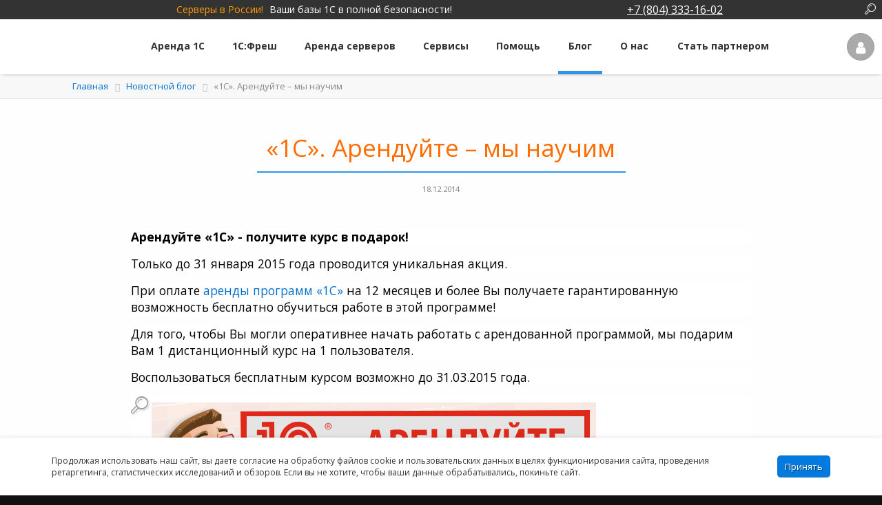

--- FILE ---
content_type: text/html; charset=UTF-8
request_url: https://e-office24.ru/news/1s_arenduyte_my_nauchim/
body_size: 30333
content:

<!DOCTYPE html>
<html lang="ru"> 

<head>
<title>«1С». Арендуйте – мы научим - новости от компании Е-Офис 24</title>
<meta http-equiv="Content-Type" content="text/html;charset=UTF-8"/>
<meta http-equiv="X-UA-Compatible" content="IE=edge" />
<meta name='yandex-verification' content='5d393dc983d19927' />
		<link rel="canonical" href="https://e-office24.ru/news/1s_arenduyte_my_nauchim/" />


<meta name="viewport" content="width=device-width, initial-scale=1">

<meta name="description" content="Для того, чтобы Вы могли оперативнее начать работать с арендованной программой, мы подарим Вам 1 дистанционный курс на 1 пользователя." />

<meta property="og:type" content="website">
<meta property="og:title" content="«1С». Арендуйте – мы научим - новости от компании Е-Офис 24">
<meta property="og:description" content="Для того, чтобы Вы могли оперативнее начать работать с арендованной программой, мы подарим Вам 1 дистанционный курс на 1 пользователя."> 
<meta property="og:url" content="https://e-office24.ru/news/1s_arenduyte_my_nauchim/" >
<meta property="og:site_name" content="«Е-Офис24»">
<meta property="og:image" content="">

<script data-skip-moving="true" src="/include/general/js/jquery-1.11.1.min.js"></script>


<link rel="shortcut icon" href="/favicon.ico" type="image/x-icon" />
<link rel="icon" href="/favicon.svg" type="image/svg+xml" />
<link rel="apple-touch-icon" href="/apple-touch-icon.png">
<link rel="apple-touch-icon-precomposed" href="/apple-touch-icon-precomposed.png">
<link rel="mask-icon" href="/mask-icon.svg">


<link rel="stylesheet" href="/include/general/js/plugins/preloader/preload.min.css" />
<script data-skip-moving="true" src="/include/general/js/plugins/preloader/preload.min.js"></script>















<link href="https://cdnjs.cloudflare.com/ajax/libs/OwlCarousel2/2.3.4/assets/owl.carousel.min.css" type="text/css"  rel="stylesheet" />
<link href="https://cdnjs.cloudflare.com/ajax/libs/animate.css/3.7.0/animate.min.css" type="text/css"  rel="stylesheet" />
<link href="/bitrix/cache/css/s1/main/kernel_fileman/kernel_fileman_v1.css?176613087412918" type="text/css"  rel="stylesheet" />
<link href="/bitrix/cache/css/s1/main/page_353c1cccc1e250f2ada29f3ebf38243f/page_353c1cccc1e250f2ada29f3ebf38243f_v1.css?176613093124568" type="text/css"  rel="stylesheet" />
<link href="/bitrix/panel/main/popup.min.css?165401946921121" type="text/css"  rel="stylesheet" />
<link href="/bitrix/cache/css/s1/main/template_80653c5d622b96b7d1deacd5fca207f0/template_80653c5d622b96b7d1deacd5fca207f0_v1.css?1766397488238565" type="text/css"  data-template-style="true" rel="stylesheet" />
<link href="https://fonts.googleapis.com/css2?family=Open+Sans:ital,wght@0,300;0,400;0,500;0,700;0,800;1,400&display=swap" type="text/css"  rel="stylesheet" />
<link href="https://fonts.googleapis.com/css?family=Roboto:300,400,500,700,900&display=swap&subset=cyrillic" type="text/css"  rel="stylesheet" />
<script>if(!window.BX)window.BX={};if(!window.BX.message)window.BX.message=function(mess){if(typeof mess==='object'){for(let i in mess) {BX.message[i]=mess[i];} return true;}};</script>
<script>(window.BX||top.BX).message({'JS_CORE_LOADING':'Загрузка...','JS_CORE_NO_DATA':'- Нет данных -','JS_CORE_WINDOW_CLOSE':'Закрыть','JS_CORE_WINDOW_EXPAND':'Развернуть','JS_CORE_WINDOW_NARROW':'Свернуть в окно','JS_CORE_WINDOW_SAVE':'Сохранить','JS_CORE_WINDOW_CANCEL':'Отменить','JS_CORE_WINDOW_CONTINUE':'Продолжить','JS_CORE_H':'ч','JS_CORE_M':'м','JS_CORE_S':'с','JSADM_AI_HIDE_EXTRA':'Скрыть лишние','JSADM_AI_ALL_NOTIF':'Показать все','JSADM_AUTH_REQ':'Требуется авторизация!','JS_CORE_WINDOW_AUTH':'Войти','JS_CORE_IMAGE_FULL':'Полный размер'});</script>

<script src="/bitrix/js/main/core/core.min.js?1658161327216421"></script>

<script>BX.setJSList(['/bitrix/js/main/core/core_ajax.js','/bitrix/js/main/core/core_promise.js','/bitrix/js/main/polyfill/promise/js/promise.js','/bitrix/js/main/loadext/loadext.js','/bitrix/js/main/loadext/extension.js','/bitrix/js/main/polyfill/promise/js/promise.js','/bitrix/js/main/polyfill/find/js/find.js','/bitrix/js/main/polyfill/includes/js/includes.js','/bitrix/js/main/polyfill/matches/js/matches.js','/bitrix/js/ui/polyfill/closest/js/closest.js','/bitrix/js/main/polyfill/fill/main.polyfill.fill.js','/bitrix/js/main/polyfill/find/js/find.js','/bitrix/js/main/polyfill/matches/js/matches.js','/bitrix/js/main/polyfill/core/dist/polyfill.bundle.js','/bitrix/js/main/core/core.js','/bitrix/js/main/polyfill/intersectionobserver/js/intersectionobserver.js','/bitrix/js/main/lazyload/dist/lazyload.bundle.js','/bitrix/js/main/polyfill/core/dist/polyfill.bundle.js','/bitrix/js/main/parambag/dist/parambag.bundle.js']);
BX.setCSSList(['/bitrix/js/main/lazyload/dist/lazyload.bundle.css','/bitrix/js/main/parambag/dist/parambag.bundle.css']);</script>
<script>(window.BX||top.BX).message({'JS_CORE_LOADING':'Загрузка...','JS_CORE_NO_DATA':'- Нет данных -','JS_CORE_WINDOW_CLOSE':'Закрыть','JS_CORE_WINDOW_EXPAND':'Развернуть','JS_CORE_WINDOW_NARROW':'Свернуть в окно','JS_CORE_WINDOW_SAVE':'Сохранить','JS_CORE_WINDOW_CANCEL':'Отменить','JS_CORE_WINDOW_CONTINUE':'Продолжить','JS_CORE_H':'ч','JS_CORE_M':'м','JS_CORE_S':'с','JSADM_AI_HIDE_EXTRA':'Скрыть лишние','JSADM_AI_ALL_NOTIF':'Показать все','JSADM_AUTH_REQ':'Требуется авторизация!','JS_CORE_WINDOW_AUTH':'Войти','JS_CORE_IMAGE_FULL':'Полный размер'});</script>
<script bxrunfirst>LHE_MESS = window.LHE_MESS = {'Image':'Изображение','Video':'Видео','ImageSizing':'Размеры (Ш х В)'}; (window.BX||top.BX).message({'CreateLink':'Ссылка','EditLink':'Редактировать ссылку','DialogSave':'Сохранить','DialogCancel':'Отменить','DialogClose':'Закрыть','Width':'Ширина','Height':'Высота','Source':'Режим HTML-кода','BBSource':'Режим BB-Code','On':'включено','Off':'выключено','Anchor':'Якорь','DeleteLink':'Удалить ссылку','Image':'Изображение','EditImage':'Редактировать изображение','SpecialChar':'Вставить спецсимвол','Bold':'Жирный','Italic':'Курсив','Underline':'Подчеркнутый','Strike':'Зачеркнутый','RemoveFormat':'Удалить форматирование','InsertHr':'Вставить горизонтальный разделитель','JustifyLeft':'По левому краю','JustifyCenter':'По центру','JustifyRight':'По правому краю','JustifyFull':'По ширине','Outdent':'Уменьшить отступ','Indent':'Увеличить отступ','OrderedList':'Нумерованный список','UnorderedList':'Список с маркерами','InsertTable':'Таблица','SmileList':'Смайлы','HeaderList':'Формат','FontList':'Шрифт','FontSizeList':'Размер шрифта','BackColor':'Цвет фона','ForeColor':'Цвет шрифта','Video':'Видео','InsertVideo':'Вставить видео','EditVideo':'Редактировать видео','VideoProps':'Параметры видео','VideoPath':'Путь к видеофайлу','VideoPreviewPath':'Путь к рисунку предпросмотра','VideoAutoplay':'Автоматически начать проигрывать','VideoVolume':'Уровень громкости','LinkProps':'Параметры ссылки','LinkText':'Текст ссылки','LinkHref':'Адрес ссылки','LinkTitle':'Всплывающая подсказка','LinkTarget':'Открыть ссылку в ','LinkTarget_def':'- не указывать - ','LinkTarget_blank':'новом окне','LinkTarget_parent':'родительском окне','LinkTarget_self':'этом окне','LinkTarget_top':'самом наружном','AnchorProps':'Параметры якоря','AnchorName':'Название якоря','ImageProps':'Параметры изображения','ImageSrc':'Путь к изображению','ImageTitle':'Всплывающая подсказка','ImgAlign':'Выравнивание','ImgAlignTop':'по верхней границе','ImgAlignRight':'справа','ImgAlignBottom':'по нижней границе','ImgAlignLeft':'слева','ImgAlignMiddle':'по центру','ImageSizing':'Размеры (Ш х В)','ImageSaveProp':'Сохранять пропорции','ImagePreview':'Предпросмотр','Normal':'Обычный','Heading':'Заголовок','Preformatted':'Преформатирован','DefaultColor':'По умолчанию','DragFloatingToolbar':'Панель инструментов','Quote':'Оформление текста в виде цитаты','InsertCode':'Оформление текста в виде кода','InsertCut':'Оформление текста предпросмотра','Translit':'Перекодировка транслит/латиница','CutTitle':'Ограничение текста предпросмотра','TableRows':'Строк','TableCols':'Столбцов','TableModel':'Макет','ListItems':'Элементы списка','AddLI':'Добавить пункт','AddLITitle':'Добавить пункт в список (Enter)','DelListItem':'Удалить пункт из списка','ResizerTitle':'Изменить размер','CodeDel':'Нажмите (Shift + Del) чтобы удалить весь фрагмент кода','OnPasteProcessing':'Идет обработка вставленного текста...'});</script>
<script>(window.BX||top.BX).message({'LANGUAGE_ID':'ru','FORMAT_DATE':'DD.MM.YYYY','FORMAT_DATETIME':'DD.MM.YYYY HH:MI:SS','COOKIE_PREFIX':'BITRIX_SM','SERVER_TZ_OFFSET':'18000','UTF_MODE':'Y','SITE_ID':'s1','SITE_DIR':'/','USER_ID':'','SERVER_TIME':'1768816176','USER_TZ_OFFSET':'0','USER_TZ_AUTO':'Y','bitrix_sessid':'593c55139411f74a7594a67357c97cdf'});</script>


<script  src="/bitrix/cache/js/s1/main/kernel_main/kernel_main_v1.js?1766131012180034"></script>
<script  src="/bitrix/cache/js/s1/main/kernel_fileman/kernel_fileman_v1.js?1766130874145028"></script>
<script>BX.setJSList(['/bitrix/js/main/core/core_fx.js','/bitrix/js/main/pageobject/pageobject.js','/bitrix/js/main/core/core_window.js','/bitrix/js/main/session.js','/bitrix/js/main/date/main.date.js','/bitrix/js/main/core/core_date.js','/bitrix/js/main/utils.js','/bitrix/js/main/core/core_autosave.js','/bitrix/js/main/core/core_dd.js','/bitrix/js/main/core/core_timer.js','/bitrix/js/main/dd.js','/bitrix/js/fileman/light_editor/le_dialogs.js','/bitrix/js/fileman/light_editor/le_controls.js','/bitrix/js/fileman/light_editor/le_toolbarbuttons.js','/bitrix/js/fileman/light_editor/le_core.js','/local/templates/.default/components/bitrix/news.detail/news_blog/script_zoom.js','/local/templates/.default/components/bitrix/forum.topic.reviews/news_blog_comment/script.js','/local/templates/main/script.js','/include/general/js/plugins/jquery.cookie.js','/include/general/js/plugins/einput/einput.js','/include/general/js/plugins/swtabs/swtabs.js','/include/general/js/plugins/mpopup/mpopup.js','/include/general/js/plugins/jBox/jBox.min.js','/include/general/js/plugins/jquery-numerator/jquery-numerator.js','/include/general/js/plugins/jquery.tooltip/jquery.tooltip.js','/include/general/js/plugins/inputmask/jquery.inputmask.min.js','/include/general/js/plugins/inputmask/jquery.inputmask.numeric.extensions.min.js','/include/general/js/plugins/Tween/TweenMax.min.js','/include/general/js/script.js','/local/templates/.default/components/bitrix/menu/main-top-menu/script.js','/local/templates/.default/components/bitrix/menu/burger-top-menu-v2.1/script.js','/local/templates/.default/components/bitrix/menu/main-bottom-menu/script.js','/local/templates/.default/components/bitrix/form.result.new/uni_callback/script.js']);</script>
<script>BX.setCSSList(['/bitrix/js/fileman/light_editor/light_editor.css','/local/templates/.default/components/bitrix/news/news_blog_all/style.css','/local/templates/.default/components/bitrix/news.detail/news_blog/style.css','/bitrix/components/arturgolubev/yandex.share/templates/.default/style.css','/local/templates/.default/components/bitrix/forum.topic.reviews/news_blog_comment/style.css','/include/general/bootstrap/css/bootstrap.css','/include/general/css/bootstrap-rebind.css','/include/general/fonts/opensans/opensans.css','/include/general/fonts/fontello/css/fontello.css','/include/general/fonts/fontello/css/animation.css','/include/general/css/general.css','/include/general/css/animate.css','/include/general/js/plugins/einput/einput.css','/include/general/js/plugins/swtabs/swtabs.css','/include/general/js/plugins/mpopup/mpopup.css','/include/general/js/plugins/jBox/jBox.o.css','/local/templates/.default/components/bitrix/menu/main-top-menu/style.css','/local/templates/.default/components/bitrix/menu/burger-top-menu-v2.1/style.css','/local/templates/main/components/bitrix/breadcrumb/test2/style.css','/local/templates/.default/components/bitrix/menu/main-bottom-menu/style.css','/local/templates/.default/components/bitrix/form.result.new/uni_callback/style.css','/local/templates/main/styles.css','/local/templates/main/template_styles.css']);</script>
<script>var bxDate = new Date(); document.cookie="BITRIX_SM_TIME_ZONE="+bxDate.getTimezoneOffset()+"; path=/; expires=Fri, 01 Jan 2027 00:00:00 +0500"</script>
<script>
					(function () {
						"use strict";

						var counter = function ()
						{
							var cookie = (function (name) {
								var parts = ("; " + document.cookie).split("; " + name + "=");
								if (parts.length == 2) {
									try {return JSON.parse(decodeURIComponent(parts.pop().split(";").shift()));}
									catch (e) {}
								}
							})("BITRIX_CONVERSION_CONTEXT_s1");

							if (cookie && cookie.EXPIRE >= BX.message("SERVER_TIME"))
								return;

							var request = new XMLHttpRequest();
							request.open("POST", "/bitrix/tools/conversion/ajax_counter.php", true);
							request.setRequestHeader("Content-type", "application/x-www-form-urlencoded");
							request.send(
								"SITE_ID="+encodeURIComponent("s1")+
								"&sessid="+encodeURIComponent(BX.bitrix_sessid())+
								"&HTTP_REFERER="+encodeURIComponent(document.referrer)
							);
						};

						if (window.frameRequestStart === true)
							BX.addCustomEvent("onFrameDataReceived", counter);
						else
							BX.ready(counter);
					})();
				</script>
<script src="https://cdnjs.cloudflare.com/ajax/libs/OwlCarousel2/2.3.4/owl.carousel.min.js"></script>
<script src="//yastatic.net/es5-shims/0.0.2/es5-shims.min.js"></script>
<script src="//yastatic.net/share2/share.js"></script>



 
<!--[if lt IE 9]>
	    <script src="/include/general/js/html5.js"></script>
        <script src="/include/general/js/css3-mediaqueries.js"></script>
<![endif]-->
<script  src="/bitrix/cache/js/s1/main/template_9b93e651a4fe610f71fa80a1f352c5f9/template_9b93e651a4fe610f71fa80a1f352c5f9_v1.js?1766130872355538"></script>
<script  src="/bitrix/cache/js/s1/main/page_c06b839291ea936f6818564228f64d48/page_c06b839291ea936f6818564228f64d48_v1.js?176613093130544"></script>
<script>var _ba = _ba || []; _ba.push(["aid", "baa2093a05bb6aa3f316d90d1f09e73e"]); _ba.push(["host", "e-office24.ru"]); (function() {var ba = document.createElement("script"); ba.type = "text/javascript"; ba.async = true;ba.src = (document.location.protocol == "https:" ? "https://" : "http://") + "bitrix.info/ba.js";var s = document.getElementsByTagName("script")[0];s.parentNode.insertBefore(ba, s);})();</script>


</head>

<body class="body " 
    <!-- BEGIN BITRIX CHAT -->
<script>
    var mediaQuery = window.matchMedia('(min-width: 500px)');
    if (mediaQuery.matches){
        (function(w,d,u){
            var s=d.createElement('script');s.async=true;s.src=u+'?'+((Date.now()/60000|0+1));
            var h=d.getElementsByTagName('script')[0];h.parentNode.insertBefore(s,h);
    	})(window,document,'https://b24.e-office24.ru/upload/crm/site_button/loader_3_yfz0c8.js');
    }else{
        (function(w,d,u){
                var s=d.createElement('script');s.async=true;s.src=u+'?'+(Date.now()/60000|0);
                var h=d.getElementsByTagName('script')[0];h.parentNode.insertBefore(s,h);
        })(window,document,'https://b24.e-office24.ru/upload/crm/site_button/loader_6_oawusk.js');
    }

</script>

<!-- Yandex.Metrika counter 1. Вставка первой части кода -->




<script> 
	if (yaParams == undefined){
		var yaParams = {};
	}
	if (userParams == undefined){
		var userParams = {};
		
	}
	//var yaParams = {};
	yaParams.Login = '' || 'Гость';
	yaParams.ip_adress = '3.145.213.247';
	
	
     (function (d, w, c) {
        (w[c] = w[c] || []).push(function() {
            try {
                w.yaCounter31227491 = new Ya.Metrika2({
                    id:31227491,
                    clickmap:true,
                    trackLinks:true,
                    accurateTrackBounce:true,
                    webvisor:true,
                    params: window.yaParams||{},
                    userParams: window.userParams||{},
                    triggerEvent:true // чтобы срабатывало событие yacounter31227491inited
                });
            } catch(e) { }
        });

        var n = d.getElementsByTagName("script")[0],
            s = d.createElement("script"),
            f = function () { n.parentNode.insertBefore(s, n); };
        s.type = "text/javascript";
        s.async = true;
        s.src = "https://mc.yandex.ru/metrika/tag.js";

        if (w.opera == "[object Opera]") {
            d.addEventListener("DOMContentLoaded", f, false);
        } else { f(); }
    })(document, window, "yandex_metrika_callbacks2");  

 	// Шипицын: Скрипт выполниться после загрузки метрики
	 document.addEventListener('yacounter31227491inited', function(){
		
				    });
 	

</script>

<!--  Подключение Аналитики -->

<script>
var _tmr = window._tmr || (window._tmr = []);
_tmr.push({id: "3217127", type: "pageView", start: (new Date()).getTime(),});
(function (d, w, id) {
  if (d.getElementById(id)) return;
  var ts = d.createElement("script"); ts.type = "text/javascript"; ts.async = true; ts.id = id;
  ts.src = "https://top-fwz1.mail.ru/js/code.js";
  var f = function () {var s = d.getElementsByTagName("script")[0]; s.parentNode.insertBefore(ts, s);};
  if (w.opera == "[object Opera]") { d.addEventListener("DOMContentLoaded", f, false); } else { f(); }
})(document, window, "topmailru-code");
</script><noscript><div>
<img src="https://top-fwz1.mail.ru/counter?id=3217127;js=na" style="border:0;position:absolute;left:-9999px;" alt="Top.Mail.Ru" />
</div></noscript>



<script>!function(){var t=document.createElement("script");t.type="text/javascript",t.async=!0,t.src='https://vk.com/js/api/openapi.js?169',t.onload=function(){VK.Retargeting.Init("VK-RTRG-1304101-3KIlt"),VK.Retargeting.Hit()},document.head.appendChild(t)}();</script>
<noscript>
	<img src="https://vk.com/rtrg?p=VK-RTRG-1304101-3KIlt"
		style="position: fixed; left: -999px;" alt="" />
</noscript>






	


<!-- Yandex.Metrika counter 2.Часть кода метрики -->
<noscript><div><img src="//mc.yandex.ru/watch/31227491" style="position:absolute; left:-9999px;" alt="" /></div></noscript>
<!-- /Yandex.Metrika counter -->
<div id="wrapper">
<div class="wrapper_inner">
			<div id="panel"></div>
			<div id="sitelist">
		<div class="sitelist_inner ">
			<div id="site-search">
				<!--noindex-->
					<a rel="nofollow" href="javascript:void(0);" class="top-search-button icon-search"></a>
					<form class="search-form" method="get" action="/search/"><input required name="q" class="search-input" type="text"/></form>
				<!--/noindex-->
			</div>
			<div class="container">
				<div class="row">
					<div
						class='hidden-sm hidden-xs hidden-md  col-md-8 sitelist-slogan font-white fs14'>
						<span class="sitelist-slogan__location">Серверы в России!</span>
						Ваши базы 1С в полной безопасности!
					</div>
					<div
						class="header-nav-button__holder col-md-4 col-xs-10  header-nav-button__animated relative">
						<span
							class="header-nav-button header-nav-button__phone header-popdown">
							<i class="icon-phone"></i> <span class='underline'>+7 (804) 333-16-02</span>

						</span>
						<div id="header-phone-menu" class="header-down-popup">
							<table class="p5">
								<tr>
									<td>Санкт-Петербург:</td>
									<td><a href="tel:+7(812)425-17-02">+7 (812) 425-17-02</a></td>
								</tr>
								<tr>
									<td>Москва:</td>
									<td><a href="tel:+7(499)649-16-02">+7 (499) 649-16-02</a></td>
								</tr>
								<tr>
									<td>Екатеринбург:</td>
									<td><a href="tel:+7(343)222-16-02">+7 (343) 222-16-02</a></td>
								</tr>
								<tr>
									<td>Вся Россия (бесплатно):</td>
									<td><a href="tel:+7(804)333-16-02">+7 (804) 333-16-02</a></td>
								</tr>
							</table>

							<div class="header-phone_callback mt5">
								<button
									onclick="UCF.show(12); yaCounter31227491.reachGoal('click_callback_header'); console.log('click_callback_header'); ga('send', {hitType: 'event',eventCategory: 'callback_header',eventAction: 'click',transport: 'beacon'});"
									class="header-phone_callback-button button button-sm w100"
									type="button">Заказать обратный звонок</button>
							</div>
						</div>
					</div>
				</div>
			</div>

		</div>
		
	</div>

	<header id="header">
	<div class="header-nav header-nav-top">
	
    	<!--'start_frame_cache_y0XwfU'--><!--'end_frame_cache_y0XwfU'-->    	
	
					<div class="header-nav_inner">
			<div class="header-nav-innerblock header-nav-logo">
									<a class="header-nav-logo__inner " href="/"></a>
							</div>
			<div class="header-nav-innerblock header-nav-menu">	
				<div class="header-nav-menu_inner">
				
								
																	<ul id="horizontal-multilevel-menu">

									<li class="hm-section hm-section_1">
									<a href="/oblako-1c/" class="hm-item__link root-item ">Аренда 1С</a>
								<ul class="hm-submenu">
																				<li class="hm-submenu-option"><a class="hm-item__link " href="/arenda-1c/">Тарифы Аренды 1С</a></li>
																											<li class="hm-submenu-option"><a class="hm-item__link " href="/support/servisy-arenda-1c-i-1c-fresh/">Сравнение тарифов Аренды 1С и 1С:Фреш</a></li>
																											<li class="hm-submenu-option"><a class="hm-item__link " href="/arenda-1c/ultra/">Аренда 1С на сервере «Премиум»</a></li>
														</ul></li>									<li class="hm-section hm-section_2">
									<a href="/arenda-1c/1c-fresh/" class="hm-item__link root-item ">1С:Фреш</a>
								<ul class="hm-submenu">
																				<li class="hm-submenu-option"><a class="hm-item__link " href="/arenda-1c/1c-fresh/">Тарифы 1С:Фреш</a></li>
																											<li class="hm-submenu-option"><a class="hm-item__link " href="/support/servisy-arenda-1c-i-1c-fresh/">Сравнение тарифов 1С:Фреш и Аренды 1С</a></li>
														</ul></li>									<li class="hm-section hm-section_3">
									<a href="/arenda-serverov/" class="hm-item__link root-item ">Аренда серверов</a>
								<ul class="hm-submenu">
																				<li class="hm-submenu-option"><a class="hm-item__link " href="/arenda-serverov/">Аренда 1С сервера</a></li>
																											<li class="hm-submenu-option"><a class="hm-item__link " href="/arenda-serverov/arenda-virtualnogo-servera/">Аренда виртуального сервера</a></li>
														</ul></li>									<li class="hm-section hm-section_4">
									<a href="/1c-contragent/" class="hm-item__link root-item ">Сервисы</a>
								<ul class="hm-submenu">
																				<li class="hm-submenu-option"><a class="hm-item__link " href="/1c-edo/">1С-ЭДО</a></li>
																											<li class="hm-submenu-option"><a class="hm-item__link " href="/1c-contragent/">1С:Контрагент</a></li>
																											<li class="hm-submenu-option"><a class="hm-item__link " href="/1c-otchetnost/">1С-Отчетность</a></li>
																											<li class="hm-submenu-option"><a class="hm-item__link " href="/1c-sparkriski/">1СПАРК Риски</a></li>
																											<li class="hm-submenu-option"><a class="hm-item__link " href="/1c-raspoznavanie-pervichnyh-dokumentov/">1С:Распознавание первичных документов</a></li>
																											<li class="hm-submenu-option"><a class="hm-item__link " href="/1c-kabinet-sotrudnika/">1С:Кабинет сотрудника</a></li>
																											<li class="hm-submenu-option"><a class="hm-item__link " href="/news/servis-152doc/">⭐ 152DOC для обработки персональных данных</a></li>
														</ul></li>									<li class="hm-section hm-section_5">
									<a href="/support/" class="hm-item__link root-item ">Помощь</a>
								<ul class="hm-submenu">
																				<li class="hm-submenu-option"><a class="hm-item__link " href="/support/">Техническая поддержка</a></li>
																											<li class="hm-submenu-option"><a class="hm-item__link " href="/support/faq-voprosy-1c/">Часто задаваемые вопросы</a></li>
																											<li class="hm-submenu-option"><a class="hm-item__link " href="/support/course/free-samouchitel-1c/">Бесплатный самоучитель 1С</a></li>
																											<li class="hm-submenu-option"><a class="hm-item__link " href="/support/forum-1c/">Форум 1С</a></li>
																											<li class="hm-submenu-option"><a class="hm-item__link " href="/support/servisy-arenda-1c-i-1c-fresh/">Сравнение тарифов Аренды 1С и 1С:Фреш</a></li>
																											<li class="hm-submenu-option"><a class="hm-item__link " href="/support/vybor-programmy/">Выбор программы</a></li>
														</ul></li>															<li class="hm-submenu-option hm-section_6">
											<a  href="/news/" class="hm-item__link root-item-selected ">Блог</a>
										</li>
																<li class="hm-section hm-section_7">
									<a href="/company/" class="hm-item__link root-item ">О нас</a>
								<ul class="hm-submenu">
																				<li class="hm-submenu-option"><a class="hm-item__link " href="/company/">О проекте</a></li>
																											<li class="hm-submenu-option"><a class="hm-item__link " href="/company/otzyvy-klientov/">Отзывы клиентов</a></li>
																											<li class="hm-submenu-option"><a class="hm-item__link " href="/company/contacts/">Контакты</a></li>
														</ul></li>															<li class="hm-submenu-option hm-section_8">
											<a  href="/partners/" class="hm-item__link root-item ">Стать партнером</a>
										</li>
							
	<!-- <li>
		<a href="#burger-multilevel-menu" class="hor-menu-others"><span>...</span></a>
	</li> -->
</ul>
<div class="menu-clear-left"></div>
				</div>
			</div>

			<div class="header-nav-innerblock header-nav-buttons">
				<ul class="header-nav-buttons_list">

					<li class="header-nav-button__holder header-nav-button__animated">
						<span class="header-nav-button header-nav-button__profile login header-popdown" title="Личный кабинет"><i class="icon-user "></i><span>Личный кабинет</span></span>
<div id="auth-login-form" class="header-down-popup">
	<div class="sw-tabs">
	<ul class="auth-reg-selector sw-labels">
		<li class="sw-active">Войти</li>
		<li>Регистрация</li>
	</ul>

	<div class="header-auth-form sw-container sw-active">
	<!--noindex-->
		
		<form method="post" action="https://e-office24.ru/personal/auth/">
			<input type="hidden" name="backurl" value="/news/1s_arenduyte_my_nauchim/">
			<input type="hidden" name="AUTH_FORM" value="Y">
			<input type="hidden" name="TYPE" value="AUTH">
			<input type="hidden" name="MAINPAGE" value="Y">

			<div class="auth-input auth-login e-input-sm">
				<input type="text" name="USER_LOGIN" maxlength="50" required="required" value="">
				<label>Логин или e-mail</label>
			</div>
			<div class="auth-input auth-password e-input-sm e-input-password" data-regtmpl="latin">
				<input type="password" name="USER_PASSWORD" required="required" maxlength="50">
				<label>Пароль</label>
			</div>
				<span class="forgotpassword"><a href="/personal/auth/?forgot_password=yes" rel="nofollow">Забыли пароль?</a></span>
			<input type="submit" class="button button-sm auth-login-button sw-button" name="Login" value="авторизоваться">
		</form>
		

	<!--/noindex-->
	</div>

	<div class="header-reg-form sw-container">
		<form method="post" action="https://e-office24.ru/personal/auth/" name="regform" enctype="multipart/form-data" onsubmit="yaCounter31227491.reachGoal('regmeplease_header',{URL_REG: document.location.href}); return true;">
	        <input type="hidden" name="TYPE" value="REG"/>
	        <input type="hidden" name="MAINPAGE" value="Y">
	        <input type="hidden" name="backurl" value="/news/1s_arenduyte_my_nauchim/">
				        <input class='hide' type="email" name="mail" value="">
	        <div class="reg-form-input e-input-sm e-input-email">
				<label>Ваш e-mail:<span class="starrequired">*</span></label>
	            <input required type="text" name="email" value="">
	        </div>
			<div class='mt15 fs12 left'>
				<input  type="checkbox" class="checkbox" id="top-reg-form-main_personal_agree" 
									name="reg_form_personal_agree" value="1"> 
				<label for="top-reg-form-main_personal_agree"
			
					class="checkbox-label agree-label "> Я согласен с <a
					target="_blank" class="link-target link-black"
					href="/personal/user_files/contracts/policy_arenda1c.pdf">политикой
						конфиденциальности</a> персональных данных и даю свое <a
					target="_blank" class="link-target link-black"
					href="/personal/user_files/contracts/agreement_arenda1c.pdf">согласие</a>
					на их обработку.
				</label>
			</div>
	        <input  class='hide' type="text" name="login" value="">
			<input type="submit" class="button button-sm sw-button" name="register_submit_button" value="Зарегистрироваться">
		</form>
	</div>
	</div>

	<div id="PopupRegForm" class="mfp-hide mpopup">
				<form method="post" action="https://e-office24.ru/personal/auth/" name="regform" enctype="multipart/form-data">
	        <input type="hidden" name="TYPE" value="REG"/>
	        <input type="hidden" name="MAINPAGE" value="Y">
	        <input type="hidden" name="backurl" value="/news/1s_arenduyte_my_nauchim/">
			<div class="add-params">

			</div>
			<div class="center">
				<h5 class="m0">Для начала работы Вам необходимо указать данные для регистрации в Личном кабинете.</h5>

									<h5 class="reg-text reg-text__arenda font-bold">Сразу после регистрации Вы получите доступ к рабочей базе 1С на 14 дней бесплатно</h5>
					<div class="reg_action_28_mess">
						<div style="font-size:12px"><span style='font-family:Arial'>*можно продлить до <span class='underline'>28 дней</span> &nbsp;&nbsp;&nbsp;<span class='relative'> <i class='e-tooltip' title='<div style="max-width:300px">Успейте произвести оплату в течение 7 дней с начала пробного периода и получите ещё 14 дней бесплатно. Сумма оплаты не должна быть меньше суммы ежемесячного платежа. Абонентская плата начинает списываться после окончания пробного периода.</div>'></i></span></span></div>
					</div>
				
				<hr class="hsplit"/>
		        <input class='hide' type="email" name="mail" value="">
		        <div class="reg-form-input e-input-sm e-input-email mb15">
					
					<label>Ваш e-mail:</label>
		            <input id="PopupRegFormEmail" required type="text" name="email" value="">
		           
		        </div>
				<input  required="" type="checkbox" class="checkbox" id="PopupRegForm135" name="form_checkbox_ucf_agree[]" value="134" oninvalid="if ($('#PopupRegFormEmail').val()!='') e24.notice('Cогласитесь с политикой конфиденциальности персональных данных');">
		     	<label for="PopupRegForm135" class="checkbox-label mt15"><small class="fw100">Я согласен с <a target="_blank" href="/personal/user_files/contracts/policy_arenda1c.pdf">политикой конфиденциальности</a> персональных данных и даю свое <a target="_blank" href="/personal/user_files/contracts/agreement_arenda1c.pdf">согласие</a> на их обработку.</small></label>
			
		        <input class='hide' type="text" name="login" value="">
	       		<button class="button" type="submit" title="Зарегистрироваться">Зарегистрироваться</button>
			</div>
		</form>


	</div>
</div>
									</li>
					<li class="header-nav-button__holder header-nav-button__burger-wrapper">
						<div id="burger-slide-menu_overlay"></div>
<div id="burger-slide-menu">
	<i class="icon-cancel" title="Закрыть меню"></i>
	<ul class="burger-menu">
	
		
									<li>
					<span class="unfolding-list_title">&nbsp;</span>
					
					<a href="/oblako-1c/" class="item__link root-item--check  root-item">Аренда 1С</a>
					
					<ul class="unfolding-list_content menu-list">
			
		
		
	
		
		
			
									<li>
													<a class="item__link menu-item" href="/arenda-1c/">Тарифы Аренды 1С</a>
											</li>
				
			
		
		
	
		
		
			
									<li>
													<a class="item__link menu-item" href="/support/servisy-arenda-1c-i-1c-fresh/">Сравнение тарифов Аренды 1С и 1С:Фреш</a>
											</li>
				
			
		
		
	
		
		
			
									<li>
													<a class="item__link menu-item" href="/arenda-1c/ultra/">Аренда 1С на сервере «Премиум»</a>
											</li>
				
			
		
		
	
					</ul></li>		
									<li>
					<span class="unfolding-list_title">&nbsp;</span>
					
					<a href="/arenda-1c/1c-fresh/" class="item__link root-item--check  root-item">1С:Фреш</a>
					
					<ul class="unfolding-list_content menu-list">
			
		
		
	
		
		
			
									<li>
													<a class="item__link menu-item" href="/arenda-1c/1c-fresh/">Тарифы 1С:Фреш</a>
											</li>
				
			
		
		
	
		
		
			
									<li>
													<a class="item__link menu-item" href="/support/servisy-arenda-1c-i-1c-fresh/">Сравнение тарифов 1С:Фреш и Аренды 1С</a>
											</li>
				
			
		
		
	
					</ul></li>		
									<li>
					<span class="unfolding-list_title">&nbsp;</span>
					
					<a href="/arenda-serverov/" class="item__link root-item--check  root-item">Аренда серверов</a>
					
					<ul class="unfolding-list_content menu-list">
			
		
		
	
		
		
			
									<li>
													<a class="item__link menu-item" href="/arenda-serverov/">Аренда 1С сервера</a>
											</li>
				
			
		
		
	
		
		
			
									<li>
													<a class="item__link menu-item" href="/arenda-serverov/arenda-virtualnogo-servera/">Аренда виртуального сервера</a>
											</li>
				
			
		
		
	
					</ul></li>		
									<li>
					<span class="unfolding-list_title">&nbsp;</span>
					
					<a href="/1c-contragent/" class="item__link root-item--check  root-item">Сервисы</a>
					
					<ul class="unfolding-list_content menu-list">
			
		
		
	
		
		
			
									<li>
													<a class="item__link menu-item" href="/1c-edo/">1С-ЭДО</a>
											</li>
				
			
		
		
	
		
		
			
									<li>
													<a class="item__link menu-item" href="/1c-contragent/">1С:Контрагент</a>
											</li>
				
			
		
		
	
		
		
			
									<li>
													<a class="item__link menu-item" href="/1c-otchetnost/">1С-Отчетность</a>
											</li>
				
			
		
		
	
		
		
			
									<li>
													<a class="item__link menu-item" href="/1c-sparkriski/">1СПАРК Риски</a>
											</li>
				
			
		
		
	
		
		
			
									<li>
													<a class="item__link menu-item" href="/1c-raspoznavanie-pervichnyh-dokumentov/">1С:Распознавание первичных документов</a>
											</li>
				
			
		
		
	
		
		
			
									<li>
													<a class="item__link menu-item" href="/1c-kabinet-sotrudnika/">1С:Кабинет сотрудника</a>
											</li>
				
			
		
		
	
		
		
			
									<li>
													<a class="item__link menu-item" href="/news/servis-152doc/">⭐ 152DOC для обработки персональных данных</a>
											</li>
				
			
		
		
	
					</ul></li>		
									<li>
					<span class="unfolding-list_title">&nbsp;</span>
					
					<a href="/support/" class="item__link root-item--check  root-item">Помощь</a>
					
					<ul class="unfolding-list_content menu-list">
			
		
		
	
		
		
			
									<li>
													<a class="item__link menu-item" href="/support/">Техническая поддержка</a>
											</li>
				
			
		
		
	
		
		
			
									<li>
													<a class="item__link menu-item" href="/support/faq-voprosy-1c/">Часто задаваемые вопросы</a>
											</li>
				
			
		
		
	
		
		
			
									<li>
													<a class="item__link menu-item" href="/support/course/free-samouchitel-1c/">Бесплатный самоучитель 1С</a>
											</li>
				
			
		
		
	
		
		
			
									<li>
													<a class="item__link menu-item" href="/support/forum-1c/">Форум 1С</a>
											</li>
				
			
		
		
	
		
		
			
									<li>
													<a class="item__link menu-item" href="/support/servisy-arenda-1c-i-1c-fresh/">Сравнение тарифов Аренды 1С и 1С:Фреш</a>
											</li>
				
			
		
		
	
		
		
			
									<li>
													<a class="item__link menu-item" href="/support/vybor-programmy/">Выбор программы</a>
											</li>
				
			
		
		
	
					</ul></li>		
		
			
									<li>
													<a class="item__link root-item root-item--nocheck selected">Блог</a>
											</li>
				
			
		
		
	
		
									<li>
					<span class="unfolding-list_title">&nbsp;</span>
					
					<a href="/company/" class="item__link root-item--check  root-item">О нас</a>
					
					<ul class="unfolding-list_content menu-list">
			
		
		
	
		
		
			
									<li>
													<a class="item__link menu-item" href="/company/">О проекте</a>
											</li>
				
			
		
		
	
		
		
			
									<li>
													<a class="item__link menu-item" href="/company/otzyvy-klientov/">Отзывы клиентов</a>
											</li>
				
			
		
		
	
		
		
			
									<li>
													<a class="item__link menu-item" href="/company/contacts/">Контакты</a>
											</li>
				
			
		
		
	
					</ul></li>		
		
			
									<li>
													<a  href="/partners/" class="item__link root-item root-item--nocheck">Стать партнером</a>
											</li>
				
			
		
		
	
		</ul>
</div>
					<span class="header-nav-button header-nav-button__burger">
						<span class="header-nav-button__burger-mIcon">
							<span class="header-nav-button__burger-text">меню</span>
						</span>
					</span>
				</ul>
			</div>
		</div>
	</div>
	</header>
<div class="workarea " id="main-content">
<div class="workarea__inner">

<div class="breadcrumb-wrapper"><div class="container"><link href="/bitrix/css/main/font-awesome.css?156101797028777" type="text/css" rel="stylesheet" />
<div class="bx-breadcrumb" itemscope itemtype="http://schema.org/BreadcrumbList">
			<div class="bx-breadcrumb-item" id="bx_breadcrumb_0" itemprop="itemListElement" itemscope itemtype="http://schema.org/ListItem">
				
				<a href="/" title="Главная" itemprop="url" itemprop="item">
					<span itemprop="name">Главная</span>
				</a>
				<meta itemprop="position" content="1" />
			</div>
			<div class="bx-breadcrumb-item" id="bx_breadcrumb_1" itemprop="itemListElement" itemscope itemtype="http://schema.org/ListItem">
				<i class="fa fa-angle-right"></i>
				<a href="/news/" title="Новостной блог" itemprop="url" itemprop="item">
					<span itemprop="name">Новостной блог</span>
				</a>
				<meta itemprop="position" content="2" />
			</div>
			<div class="bx-breadcrumb-item" itemprop="itemListElement" itemscope itemtype="http://schema.org/ListItem">
				<i class="fa fa-angle-right"></i>
				<span itemprop="name">«1С». Арендуйте – мы научим</span>
				<meta itemprop="position" content="3" />
			</div><div style="clear:both"></div></div></div></div>    <!--'start_frame_cache_2DJmFo'--><!--'end_frame_cache_2DJmFo'--><div class="container" >
	
	

<div class="">
	<h1 class='mt50 mb50'>«1С». Арендуйте – мы научим</h1>
</div>

<div class="news-date-time--detail" >18.12.2014</div>


<div class="news-detail" itemscope itemtype="http://schema.org/NewsArticle">
	<meta  itemprop="datePublished" datetime="2014-12-18T00:00:00"/>
				<h2  itemprop="headline" class="header header-blue news-detail-title">«1С». Арендуйте – мы научим</h2>
		
		
	<div class="news-detail-text">
		<div itemprop="articleBody">
			<p style="color: #222222; background-color: #ffffff;">
 <span style="color: black;"><b>Арендуйте «1С» - получите курс в подарок!</b></span>
</p>
<p style="color: #222222; background-color: #ffffff;">
 <span style="color: black;">Только до 31 января 2015 года проводится уникальная акция. &nbsp;</span>
</p>
<p style="color: #222222; background-color: #ffffff;">
 <span style="color: black;">При оплате <a href="/arenda-1c/">аренды программ «1С»</a>&nbsp;на 12 месяцев и более Вы получаете гарантированную возможность бесплатно обучиться работе в этой программе!</span>
</p>
<p style="color: #222222; background-color: #ffffff;">
 <span style="color: black;">Для того, чтобы Вы могли оперативнее начать работать с арендованной программой, мы подарим Вам 1 дистанционный курс на 1 пользователя.</span>
</p>
<p style="color: #222222; background-color: #ffffff;">
 <span style="color: black;">Воспользоваться бесплатным курсом возможно до 31.03.2015 года.</span>
</p>
<p style="color: #222222; background-color: #ffffff;">
 <img width="645" alt="арендуйте мы научим" src="/upload/medialibrary/f1e/f1e3f9f4795e3681749613e16bedfaf6.jpg" height="285" title="арендуйте мы научим"><br>
</p>		</div>
		
<div class="yandex-share-panel ar_al_left">
	<div class="ya-share-text-wrap">Поделитесь с друзьями!</div>	<div class="ya-share-wrap"><div class="ya-share2" data-services="vkontakte,odnoklassniki,moimir,viber,whatsapp,telegram" data-counter="" ></div></div>
</div>
	</div>
	
	<div style="clear:both"></div>
	<br />
		
</div>



        
    
    <script>
var smallEngLettersReg = new Array(/e'/g, /ch/g, /sh/g, /yo/g, /jo/g, /zh/g, /yu/g, /ju/g, /ya/g, /ja/g, /a/g, /b/g, /v/g, /g/g, /d/g, /e/g, /z/g, /i/g, /j/g, /k/g, /l/g, /m/g, /n/g, /o/g, /p/g, /r/g, /s/g, /t/g, /u/g, /f/g, /h/g, /c/g, /w/g, /~/g, /y/g, /'/g);
var smallRusLetters = new Array("э", "ч", "ш", "ё", "ё", "ж", "ю", "ю", "я", "я", "а", "б", "в", "г", "д", "е", "з", "и", "й", "к", "л", "м", "н", "о", "п", "р", "с", "т", "у", "ф", "х", "ц", "щ", "ъ", "ы", "ь");

var capitEngLettersReg = new Array(
	/Ch/g, /Sh/g, 
	/Yo/g, /Zh/g, 
	/Yu/g, /Ya/g, 
	/E'/g, /CH/g, /SH/g, /YO/g, /JO/g, /ZH/g, /YU/g, /JU/g, /YA/g, /JA/g, /A/g, /B/g, /V/g, /G/g, /D/g, /E/g, /Z/g, /I/g, /J/g, /K/g, /L/g, /M/g, /N/g, /O/g, /P/g, /R/g, /S/g, /T/g, /U/g, /F/g, /H/g, /C/g, /W/g, /Y/g);
var capitRusLetters = new Array(
	"Ч", "Ш",
	"Ё", "Ж",
	"Ю", "Я",
	"Э", "Ч", "Ш", "Ё", "Ё", "Ж", "Ю", "Ю", "\Я", "\Я", "А", "Б", "В", "Г", "Д", "Е", "З", "И", "Й", "К", "Л", "М", "Н", "О", "П", "Р", "С", "Т", "У", "Ф", "Х", "Ц", "Щ", "Ы");

var smallRusLettersReg = new Array(/э/g, /ч/g, /ш/g, /ё/g, /ё/g,/ж/g, /ю/g, /ю/g, /я/g, /я/g, /а/g, /б/g, /в/g, /г/g, /д/g, /е/g, /з/g, /и/g, /й/g, /к/g, /л/g, /м/g, /н/g, /о/g, /п/g, /р/g, /с/g, /т/g, /у/g, /ф/g, /х/g, /ц/g, /щ/g, /ъ/g, /ы/g, /ь/g );
var smallEngLetters = new Array("e", "ch", "sh", "yo", "jo", "zh", "yu", "ju", "ya", "ja", "a", "b", "v", "g", "d", "e", "z", "i", "j", "k", "l", "m", "n", "o", "p", "r", "s", "t", "u", "f", "h", "c", "w", "~", "y", "'");

var capitRusLettersReg = new Array(
	/Ч(?=[^А-Я])/g, /Ш(?=[^А-Я])/g, 
	/Ё(?=[^А-Я])/g, /Ж(?=[^А-Я])/g, 
	/Ю(?=[^А-Я])/g, /Я(?=[^А-Я])/g, 
	/Э/g, /Ч/g, /Ш/g, /Ё/g, /Ё/g, /Ж/g, /Ю/g, /Ю/g, /Я/g, /Я/g, /А/g, /Б/g, /В/g, /Г/g, /Д/g, /Е/g, /З/g, /И/g, /Й/g, /К/g, /Л/g, /М/g, /Н/g, /О/g, /П/g, /Р/g, /С/g, /Т/g, /У/g, /Ф/g, /Х/g, /Ц/g, /Щ/g, /Ъ/g, /Ы/g, /Ь/g);
var capitEngLetters = new Array(
	"Ch", "Sh",
	"Yo", "Zh",
	"Yu", "Ya",
	"E", "CH", "SH", "YO", "JO", "ZH", "YU", "JU", "YA", "JA", "A", "B", "V", "G", "D", "E", "Z", "I", "J", "K", "L", "M", "N", "O", "P", "R", "S", "T", "U", "F", "H", "C", "W", "~", "Y", "'");
</script><h2 class="reviews-block-title">Обсудить</h2>


<div class="reviews-reply-form" >
<a name="review_anchor"></a>

<form name="REPLIER" id="REPLIER" action="/news/1s_arenduyte_my_nauchim/#postform" method="POST" enctype="multipart/form-data" onsubmit="return ValidateForm(this, '', 'Y', 'Y');" class="reviews-form">
	<input type="text" class="api-mf-antibot" value="" name="ANTIBOT">
	<input type="hidden" name="back_page" value="/news/1s_arenduyte_my_nauchim/" />
	<input type="hidden" name="ELEMENT_ID" value="1994" />
	<input type="hidden" name="SECTION_ID" value="" />
	<input type="hidden" name="save_product_review" value="Y" />
	<input type="hidden" name="preview_comment" value="N" />
	<input type="hidden" name="sessid" id="sessid_1" value="593c55139411f74a7594a67357c97cdf" />	<div style="position:relative; display: block; width:100%;">
	<div class="reviews-reply-fields">
		<div class="reviews-reply-field-user">
			<div class="reviews-reply-field reviews-reply-field-author"><label for="REVIEW_AUTHOR">Ваше имя<span class="reviews-required-field">*</span></label>
				<span><input name="REVIEW_AUTHOR" id="REVIEW_AUTHOR" size="30" type="text" value="Guest" tabindex="" /></span></div>
			<div class="reviews-reply-field-user-sep">&nbsp;</div>
			<div class="reviews-reply-field reviews-reply-field-email"><label for="REVIEW_EMAIL">Ваш E-Mail (для получения ответа)</label>
				<span><input type="text"  name="REVIEW_EMAIL" id="REVIEW_EMAIL" size="30" value="" tabindex="1" /></span></div>
			<div class="reviews-clear-float"></div>
		</div>
	</div>
		<div class="reviews-reply-field reviews-reply-field-text">
	<label for="" >Текст сообщения<span class="reviews-required-field">*</span></label>
		<div class="bxlhe-frame" id="bxlhe_frame_REVIEW_TEXT" style="width:100%; height:200px;"><table class="bxlhe-frame-table" cellspacing="0" style="height:200px; width: 100%;">
		<tr class="bxlhe-editor-toolbar-row"><td class="bxlhe-editor-buttons" style="height:27px;"><div class="lhe-stat-toolbar-cont lhe-stat-toolbar-cont-preload"></div></td></tr>
		<tr><td class="bxlhe-editor-cell" style="height:170px"></td></tr>
				<tr><td class="lhe-resize-row" style="height: 3px;"><img id="bxlhe_resize_REVIEW_TEXT" src="/bitrix/images/1.gif"/></td></tr>
		</table></div>
				<script>
		function LoadLHE_REVIEW_TEXT()
		{
			function _lheScriptloaded()
			{
				if (!window.JCLightHTMLEditor)
					return setTimeout(_lheScriptloaded, 10);

								// User's customization scripts here
				try{
		LHEButtons['Translit'].handler = function(pBut)
		{
			var but = pBut;
			var translit = function(textbody)
			{
				if (typeof but.pLEditor.bTranslited == 'undefined')
					but.pLEditor.bTranslited = false;

				var arStack = new Array();
				var i = 0;

				function bPushTag(str, p1, offset, s)
				{
					arStack.push(p1);
					return "\001";
				}

				function bPopTag(str, p1, offset, s)
				{
					return arStack.shift();
				}


				var r = new RegExp("(\\[[^\\]]*\\])", 'gi');
				textbody = textbody.replace(r, bPushTag);

				if ( but.pLEditor.bTranslited == false)
				{
					for (i=0; i<capitEngLettersReg.length; i++) textbody = textbody.replace(capitEngLettersReg[i], capitRusLetters[i]);
					for (i=0; i<smallEngLettersReg.length; i++) textbody = textbody.replace(smallEngLettersReg[i], smallRusLetters[i]);
					but.pLEditor.bTranslited = true;
				}
				else
				{
					for (i=0; i<capitRusLetters.length; i++) textbody = textbody.replace(capitRusLettersReg[i], capitEngLetters[i]);
					for (i=0; i<smallRusLetters.length; i++) textbody = textbody.replace(smallRusLettersReg[i], smallEngLetters[i]);
					but.pLEditor.bTranslited = false;
				}

				textbody = textbody.replace(new RegExp("\001", "g"), bPopTag);

				return textbody;
			}

			pBut.pLEditor.SaveContent();
			var content = translit(pBut.pLEditor.GetContent());

			BX.defer(function()
			{
				if (window.oLHE.sEditorMode == 'code')
					window.oLHE.SetContent(content);
				else
					window.oLHE.SetEditorContent(content);
			})();
		}
		LHEButtons['SmileList']['SetSmile'] = function(k, pList)
		{
			//pList.pLEditor.RestoreSelectionRange();
			var oSmile = pList.oSmiles[k];

			if (pList.pLEditor.sEditorMode == 'code') // In BB or in HTML
				pList.pLEditor.WrapWith(' ', ' ', oSmile.code);
			else // WYSIWYG
				pList.pLEditor.InsertHTML('<img id="' + pList.pLEditor.SetBxTag(false, {tag: "smile", params: oSmile}) + '" src="' + oSmile.path + '" title="' + oSmile.name + '"/>');

			if (pList.bOpened)
				pList.Close();
		};
		LHEButtons['SmileList']['parser']['obj']['UnParse'] = function(bxTag, pNode, pLEditor)
		{
			if (!bxTag.params || !bxTag.params.code)
				return '';
			return ' ' + bxTag.params.code + ' ';
		};
		LHEButtons['ForumVideo'] = {
			id : 'ForumInputVideo',
			src : '/bitrix/components/bitrix/forum/templates/.default/images/bbcode/font_video.gif',
			name : 'Вставить видео',
			handler: function(pBut)
			{
				pBut.pLEditor.OpenDialog({id : 'ForumVideo', obj: false});
			},
			OnBeforeCreate: function(pLEditor, pBut)
			{
				// Disable in non BBCode mode in html
				pBut.disableOnCodeView = !pLEditor.bBBCode || pLEditor.arConfig.bConvertContentFromBBCodes;
				return pBut;
			},
			parser: {
				name: 'forumvideo',
				obj: {
					Parse: function(sName, sContent, pLEditor)
					{
						sContent = sContent.replace(/\[VIDEO\s*?width=(\d+)\s*?height=(\d+)\s*\]((?:\s|\S)*?)\[\/VIDEO\]/ig, function(str, w, h, src)
						{
							var
								w = parseInt(w) || 400,
								h = parseInt(h) || 300,
								src = BX.util.trim(src);

							return '<img id="' + pLEditor.SetBxTag(false, {tag: "forumvideo", params: {value : src}}) + '" src="/bitrix/images/1.gif" class="bxed-video" width=' + w + ' height=' + h + ' title="' + BX.message.Video + ": " + src + '" />';
						});
						return sContent;
					},
					UnParse: function(bxTag, pNode, pLEditor)
					{
						if (bxTag.tag == 'forumvideo')
						{
							return "[VIDEO WIDTH=" + pNode.arAttributes["width"] + " HEIGHT=" + pNode.arAttributes["height"] + "]" + bxTag.params.value + "[/VIDEO]";
						}
						return "";
					}
				}
			}
		}
		if (!LHEButtons['InputVideo'])
			LHEButtons['InputVideo'] = LHEButtons['ForumVideo'];

		window.LHEDailogs['ForumVideo'] = function(pObj)
		{
			var str = '<table width="100%"><tr>' +
				'<td class="lhe-dialog-label lhe-label-imp"><label for="' + pObj.pLEditor.id + 'lhed_forum_video_path"><b>Путь к видео:</b></label></td>' +
				'<td class="lhe-dialog-param">' +
				'<input id="' + pObj.pLEditor.id + 'lhed_forum_video_path" value="" size="30"/>' +
				'</td>' +
				'</tr><tr>' +
				'<td></td>' +
				'<td style="padding: 0!important; font-size: 11px!important;">Например: <i>http://www.youtube.com/watch?v=j8YcLyzJOEg<\/i> <br/> или  <i>www.mysite.com/video/my_video.mp4<\/i></td>' +
				'</tr><tr>' +
				'<td class="lhe-dialog-label lhe-label-imp"><label for="' + pObj.pLEditor.id + 'lhed_forum_video_width">' + BX.message.ImageSizing + ':</label></td>' +
				'<td class="lhe-dialog-param">' +
				'<input id="' + pObj.pLEditor.id + 'lhed_forum_video_width" value="" size="4"/>' +
				' x ' +
				'<input id="' + pObj.pLEditor.id + 'lhed_forum_video_height" value="" size="4" />' +
				'</td>' +
				'</tr></table>';

			return {
				title: "Вставить видео",
				innerHTML : str,
				width: 480,
				OnLoad: function()
				{
					pObj.pPath = BX(pObj.pLEditor.id + "lhed_forum_video_path");
					pObj.pWidth = BX(pObj.pLEditor.id + "lhed_forum_video_width");
					pObj.pHeight = BX(pObj.pLEditor.id + "lhed_forum_video_height");

					pObj.pLEditor.focus(pObj.pPath);
				},
				OnSave: function()
				{
					pLEditor = window.oLHE;

					var
						src = BX.util.trim(pObj.pPath.value),
						w = parseInt(pObj.pWidth.value) || 400,
						h = parseInt(pObj.pHeight.value) || 300;

					if (src == "")
						return;

					if (pLEditor.sEditorMode == 'code' && pLEditor.bBBCode) // BB Codes
					{
						pLEditor.WrapWith("", "", "[VIDEO WIDTH=" + w + " HEIGHT=" + h + "]" + src + "[/VIDEO]");
					}
					else if(pLEditor.sEditorMode == 'html') // WYSIWYG
					{
						pLEditor.InsertHTML('<img id="' + pLEditor.SetBxTag(false, {tag: "forumvideo", params: {value : src}}) +
							'" src="/bitrix/images/1.gif" class="bxed-video" width=' + w + ' height=' + h +
							' title="' + BX.message.Video + ": " + src + '" />');
					}
				}
			};
		};
	}
				catch(e){alert('Errors in customization scripts! ' + e);}
				
				if (
					false ||
					JCLightHTMLEditor.items['REVIEW_TEXT'] == undefined ||
					!document.body.contains(JCLightHTMLEditor.items['REVIEW_TEXT'].pFrame)
				)
				{
					top.oLHE = window.oLHE = new window.JCLightHTMLEditor({'id':'REVIEW_TEXT','content':'','bBBCode':false,'bUseFileDialogs':false,'bUseMedialib':false,'arSmiles':[{'name':'С улыбкой','path':'/bitrix/images/main/smiles/3/bx_smile_smile.png','code':':)'},{'name':'Шутливо','path':'/bitrix/images/main/smiles/3/bx_smile_wink.png','code':';)'},{'name':'Широкая улыбка','path':'/bitrix/images/main/smiles/3/bx_smile_biggrin.png','code':':D'},{'name':'Здорово','path':'/bitrix/images/main/smiles/3/bx_smile_cool.png','code':'8-)'},{'name':'Разочарование','path':'/bitrix/images/main/smiles/3/bx_smile_facepalm.png','code':':facepalm:'},{'name':'Поцелуй','path':'/bitrix/images/main/smiles/3/bx_smile_kiss.png','code':':{}'},{'name':'Печально','path':'/bitrix/images/main/smiles/3/bx_smile_sad.png','code':':('},{'name':'Скептически','path':'/bitrix/images/main/smiles/3/bx_smile_neutral.png','code':':|'},{'name':'Смущенный','path':'/bitrix/images/main/smiles/3/bx_smile_redface.png','code':':oops:'},{'name':'Очень грустно','path':'/bitrix/images/main/smiles/3/bx_smile_cry.png','code':':cry:'},{'name':'Со злостью','path':'/bitrix/images/main/smiles/3/bx_smile_evil.png','code':':evil:'},{'name':'Удивленно','path':'/bitrix/images/main/smiles/3/bx_smile_eek.png','code':':o'},{'name':'Смущенно','path':'/bitrix/images/main/smiles/3/bx_smile_confuse.png','code':':/'},{'name':'Идея','path':'/bitrix/images/main/smiles/3/bx_smile_idea.png','code':':idea:'},{'name':'Вопрос','path':'/bitrix/images/main/smiles/3/bx_smile_question.png','code':':?:'},{'name':'Восклицание','path':'/bitrix/images/main/smiles/3/bx_smile_exclaim.png','code':':!:'},{'name':'Нравится','path':'/bitrix/images/main/smiles/3/bx_smile_like.png','code':':like:'}],'arFonts':['Arial','Verdana','Times New Roman','Courier','Tahoma','Georgia','Optima','Impact','Geneva','Helvetica'],'arFontSizes':{'1':'xx-small','2':'x-small','3':'small','4':'medium','5':'large','6':'x-large','7':'xx-large'},'inputName':'REVIEW_TEXT','inputId':'','videoSettings':{'maxWidth':'640','maxHeight':'480','WMode':'transparent','windowless':true,'bufferLength':'20','skin':'/bitrix/components/bitrix/player/mediaplayer/skins/bitrix.swf','logo':''},'bSaveOnBlur':true,'bResizable':true,'autoResizeSaveSize':true,'bManualResize':true,'bAutoResize':true,'bReplaceTabToNbsp':true,'bSetDefaultCodeView':false,'bBBParseImageSize':true,'smileCountInToolbar':'3','bQuoteFromSelection':true,'bConvertContentFromBBCodes':false,'oneGif':'/bitrix/images/1.gif','imagePath':'/bitrix/images/fileman/light_htmledit/','width':'100%','height':'200px','toolbarConfig':['Bold','Italic','Underline','Strike','Quote'],'ctrlEnterHandler':'reviewsCtrlEnterHandler'});
					BX.onCustomEvent(window, 'LHE_ConstructorInited', [window.oLHE]);
				}
			}

			if (!window.JCLightHTMLEditor)
			{
				BX.loadCSS("/bitrix/js/fileman/light_editor/light_editor.css?1565058060");
								LHE_MESS = window.LHE_MESS = "{'Image':'Изображение','Video':'Видео','ImageSizing':'Размеры (Ш х В)'}"; (window.BX||top.BX).message({'CreateLink':'Ссылка','EditLink':'Редактировать ссылку','DialogSave':'Сохранить','DialogCancel':'Отменить','DialogClose':'Закрыть','Width':'Ширина','Height':'Высота','Source':'Режим HTML-кода','BBSource':'Режим BB-Code','On':'включено','Off':'выключено','Anchor':'Якорь','DeleteLink':'Удалить ссылку','Image':'Изображение','EditImage':'Редактировать изображение','SpecialChar':'Вставить спецсимвол','Bold':'Жирный','Italic':'Курсив','Underline':'Подчеркнутый','Strike':'Зачеркнутый','RemoveFormat':'Удалить форматирование','InsertHr':'Вставить горизонтальный разделитель','JustifyLeft':'По левому краю','JustifyCenter':'По центру','JustifyRight':'По правому краю','JustifyFull':'По ширине','Outdent':'Уменьшить отступ','Indent':'Увеличить отступ','OrderedList':'Нумерованный список','UnorderedList':'Список с маркерами','InsertTable':'Таблица','SmileList':'Смайлы','HeaderList':'Формат','FontList':'Шрифт','FontSizeList':'Размер шрифта','BackColor':'Цвет фона','ForeColor':'Цвет шрифта','Video':'Видео','InsertVideo':'Вставить видео','EditVideo':'Редактировать видео','VideoProps':'Параметры видео','VideoPath':'Путь к видеофайлу','VideoPreviewPath':'Путь к рисунку предпросмотра','VideoAutoplay':'Автоматически начать проигрывать','VideoVolume':'Уровень громкости','LinkProps':'Параметры ссылки','LinkText':'Текст ссылки','LinkHref':'Адрес ссылки','LinkTitle':'Всплывающая подсказка','LinkTarget':'Открыть ссылку в ','LinkTarget_def':'- не указывать - ','LinkTarget_blank':'новом окне','LinkTarget_parent':'родительском окне','LinkTarget_self':'этом окне','LinkTarget_top':'самом наружном','AnchorProps':'Параметры якоря','AnchorName':'Название якоря','ImageProps':'Параметры изображения','ImageSrc':'Путь к изображению','ImageTitle':'Всплывающая подсказка','ImgAlign':'Выравнивание','ImgAlignTop':'по верхней границе','ImgAlignRight':'справа','ImgAlignBottom':'по нижней границе','ImgAlignLeft':'слева','ImgAlignMiddle':'по центру','ImageSizing':'Размеры (Ш х В)','ImageSaveProp':'Сохранять пропорции','ImagePreview':'Предпросмотр','Normal':'Обычный','Heading':'Заголовок','Preformatted':'Преформатирован','DefaultColor':'По умолчанию','DragFloatingToolbar':'Панель инструментов','Quote':'Оформление текста в виде цитаты','InsertCode':'Оформление текста в виде кода','InsertCut':'Оформление текста предпросмотра','Translit':'Перекодировка транслит/латиница','CutTitle':'Ограничение текста предпросмотра','TableRows':'Строк','TableCols':'Столбцов','TableModel':'Макет','ListItems':'Элементы списка','AddLI':'Добавить пункт','AddLITitle':'Добавить пункт в список (Enter)','DelListItem':'Удалить пункт из списка','ResizerTitle':'Изменить размер','CodeDel':'Нажмите (Shift + Del) чтобы удалить весь фрагмент кода','OnPasteProcessing':'Идет обработка вставленного текста...'});
								BX.loadScript(["/bitrix/js/fileman/light_editor/le_dialogs.js?1561017955", "/bitrix/js/fileman/light_editor/le_controls.js?1654019375", "/bitrix/js/fileman/light_editor/le_toolbarbuttons.js?1561017955", "/bitrix/js/fileman/light_editor/le_core.js?1654019375"], _lheScriptloaded);
			}
			else
			{
				_lheScriptloaded();
			}
		}

					BX.ready(function(){LoadLHE_REVIEW_TEXT();});
		
		</script>	</div>
		<div class="reviews-reply-field reviews-reply-field-captcha">
			<input type="hidden" name="captcha_code" value="0beb1945771a23761199ea8d3c7b0d2a"/>
			<div class="reviews-reply-field-captcha-label">
				<label for="captcha_word">Символы на картинке<span class="reviews-required-field">*</span></label>
				<input type="text" size="30" name="captcha_word" tabindex="2" autocomplete="off" />
			</div>
			<div class="reviews-reply-field-captcha-image">
				<img src="/bitrix/tools/captcha.php?captcha_code=0beb1945771a23761199ea8d3c7b0d2a" alt="Защита от автоматических сообщений" />
			</div>
		</div>
		<div class="reviews-reply-field reviews-reply-field-settings">
		</div>
		<div class="reviews-reply-buttons">
			<input class="button" name="send_button" type="submit" value="Отправить" tabindex="3" onclick="this.form.preview_comment.value = 'N';" />
			<!-- <input name="view_button" type="submit" value="Просмотреть" tabindex="4" onclick="this.form.preview_comment.value = 'VIEW';" />-->
		</div>

	</div>
</form>
</div>
<script>

if (typeof oErrors != "object")
	var oErrors = {};
oErrors['no_topic_name'] = "Вы должны ввести название темы. ";
oErrors['no_message'] = "Вы должны ввести сообщение. ";
oErrors['max_len'] = "Максимальная длина сообщения #MAX_LENGTH# символов. Всего символов: #LENGTH#.";
oErrors['no_url'] = "Вы должны ввести адрес (URL)";
oErrors['no_title'] = "Ведите название.";
oErrors['no_path'] = "Укажите путь к видео.";
if (typeof oText != "object")
	var oText = {};
oText['author'] = " пишет:\n";
oText['enter_url'] = "Введите полный адрес (URL)";
oText['enter_url_name'] = "Введите название сайта";
oText['enter_image'] = "Введите полный адрес (URL) изображения";
oText['list_prompt'] = "Введите пункт списка. Нажмите \'Отмена\' или оставьте пробел для завершения списка";
oText['video'] = "Видео";
oText['path'] = "Путь (http://):";
oText['preview'] = "Рисунок (http://):";
oText['width'] = "Ширина:";
oText['height'] = "Высота:";
oText['cdm'] = 'Сообщение будет удалено без возможности восстановления. Удалить? ';
oText['show'] = 'Показать';
oText['hide'] = 'Скрыть';
oText['wait'] = 'Подождите...';

oText['BUTTON_OK'] = "Вставить";
oText['BUTTON_CANCEL'] = "Отмена";
oText['smile_hide'] = "Скрыть";
oText['MINIMIZED_EXPAND_TEXT'] = "Добавить новый комментарий";
oText['MINIMIZED_MINIMIZE_TEXT'] = "Свернуть форму комментариев";

if (typeof oForum != "object")
	var oForum = {};
oForum.page_number = 0;
oForum.page_count = 0;

if (typeof oHelp != "object")
	var oHelp = {};
if (typeof phpVars != "object")
	var phpVars = {};
phpVars.bitrix_sessid = '593c55139411f74a7594a67357c97cdf';

function reviewsCtrlEnterHandler()
{
	if (window.oLHE)
		window.oLHE.SaveContent();
	var form = document.forms["REPLIER"];
	if (BX.fireEvent(form, 'submit'))
		form.submit();
}

function replyForumFormOpen()
{
	return;
}

function fToggleCommentsForm(link, forceOpen)
{
	if (forceOpen == null) forceOpen = false;
	forceOpen = !!forceOpen;
	var form = BX.findChild(link.parentNode.parentNode.parentNode, {'class':'reviews-reply-form'}, true);
	var bHidden = (form.style.display != 'block') || forceOpen;
	form.style.display = (bHidden ? 'block' : 'none');
	link.innerHTML = (bHidden ? oText['MINIMIZED_MINIMIZE_TEXT'] : oText['MINIMIZED_EXPAND_TEXT']);
	var classAdd = (bHidden ? 'reviews-expanded' : 'reviews-minimized');
	var classRemove = (bHidden ? 'reviews-minimized' : 'reviews-expanded');
	BX.removeClass(BX.addClass(link.parentNode, classAdd), classRemove);
	//BX.scrollToNode(BX.findChild(form, {'attribute': { 'name' : 'send_button' }}, true));
	/*if (window.oLHE)
		setTimeout(function() {
				if (!BX.browser.IsIE())
					window.oLHE.SetFocusToEnd();
				else
					window.oLHE.SetFocus();
			}, 100);*/
}

function reply2author(name)
{
	name = name.replace(/&lt;/gi, "<").replace(/&gt;/gi, ">").replace(/&quot;/gi, "\"");
	replyForumFormOpen();

	if (window.oLHE)
	{
		var content = '';
		if (window.oLHE.sEditorMode == 'code')
			content = window.oLHE.GetCodeEditorContent();
		else
			content = window.oLHE.GetEditorContent();
		content += "[B]"+name+"[/B]";
		content += " \n";
		if (window.oLHE.sEditorMode == 'code')
			window.oLHE.SetContent(content);
		else
			window.oLHE.SetEditorContent(content);
		setTimeout(function() { window.oLHE.SetFocusToEnd();}, 300);
	}
	return false;
}

BX(function() {
	BX.addCustomEvent(window,  'LHE_OnInit', function(lightEditor)
	{
		BX.addCustomEvent(lightEditor, 'onShow', function() {
			BX.style(BX('bxlhe_frame_REVIEW_TEXT').parentNode, 'width', '100%');
		});
	});
});
</script>
<script>BX.ready(function(){BX.loadScript("/local/templates/.default/components/bitrix/forum.topic.reviews/news_blog_comment/script_deferred.js?173771924718100");});</script>
    	
	





</div>
</div> <!-- workarea_inner -->
</div> <!-- workarea -->





    <div class="cookie-warning cookie-warning--active">
        <div class="cookie-warning__inner flex block-xs">
            <div class="p10 cookie-warning__text  ">Продолжая использовать наш сайт, вы даете согласие на обработку файлов cookie и пользовательских данных в целях функционирования сайта, проведения ретаргетинга, статистических исследований и обзоров. Если вы не хотите, чтобы ваши данные обрабатывались, покиньте сайт.</div>
            <div class='p10 center'><button class="cookie-warning__apply button button-blue button-sm button--border-radius5 button--not-uppercase " type="button ">Принять</button></div>
    </div>
    </div>

<div id = "toTop" > <i class='icon-up-open'></i>Наверх</div>
<footer id="footer">
	<div class="footer__inner">
		<div class="footer-nav">
			<div class="footer-nav_inner container">
				<div class="footer-nav-logo">
					<img alt="e-office24.ru" src="/images/footer-logo-65.png"/>
                    <p class="font-small">
						Мы хотим принести в Россию самые передовые облачные технологии и заботимся о каждом пользователе.
					</p>

					<p class="font-small">
						<a target="_blank" class="block" style="color: #929292; text-decoration: underline" href="/personal/user_files/contracts/policy_arenda1c.pdf?v=2025">Политика конфиденциальности</a>
						<a target="_blank" class="block" style="color: #929292; text-decoration: underline" href="/upload/antikoruppolitica/antikorrupcionnaya-politika_OOO_E-Office_24.pdf">Антикоррупционная политика</a>
						<a target="_blank" href="/include/getOffertaPDF.php" style="color: #929292; text-decoration: underline" onclick="yaCounter31227491.reachGoal('metrika_oferta');">Договор-оферты</a><br>
						<a target="_blank" href="/company/sitemap/" style="color: #929292; text-decoration: underline">Карта сайта</a>
						<br>
					</p>

				</div>
				<div class="footer-nav-menu">
					<pre style="display:none">Array
(
    [0] => Array
        (
            [TEXT] => Продукты
            [LINK] => /arenda-1c/
            [SELECTED] => 
            [PERMISSION] => R
            [ADDITIONAL_LINKS] => Array
                (
                )

            [ITEM_TYPE] => D
            [ITEM_INDEX] => 0
            [PARAMS] => Array
                (
                )

            [CHAIN] => Array
                (
                    [0] => Продукты
                )

            [DEPTH_LEVEL] => 1
            [IS_PARENT] => 1
        )

    [1] => Array
        (
            [TEXT] => Аренда 1С
            [LINK] => /arenda-1c/
            [SELECTED] => 
            [PERMISSION] => R
            [ADDITIONAL_LINKS] => Array
                (
                )

            [ITEM_TYPE] => D
            [ITEM_INDEX] => 0
            [PARAMS] => Array
                (
                )

            [CHAIN] => Array
                (
                    [0] => Продукты
                    [1] => Аренда 1С
                )

            [DEPTH_LEVEL] => 2
            [IS_PARENT] => 
        )

    [2] => Array
        (
            [TEXT] => Аренда 1С:Фреш
            [LINK] => /arenda-1c/1c-fresh/
            [SELECTED] => 
            [PERMISSION] => R
            [ADDITIONAL_LINKS] => Array
                (
                )

            [ITEM_TYPE] => D
            [ITEM_INDEX] => 1
            [PARAMS] => Array
                (
                )

            [CHAIN] => Array
                (
                    [0] => Продукты
                    [1] => Аренда 1С:Фреш
                )

            [DEPTH_LEVEL] => 2
            [IS_PARENT] => 
        )

    [3] => Array
        (
            [TEXT] => Аренда сервера 1С
            [LINK] => /arenda-serverov/
            [SELECTED] => 
            [PERMISSION] => R
            [ADDITIONAL_LINKS] => Array
                (
                )

            [ITEM_TYPE] => D
            [ITEM_INDEX] => 2
            [PARAMS] => Array
                (
                )

            [CHAIN] => Array
                (
                    [0] => Продукты
                    [1] => Аренда сервера 1С
                )

            [DEPTH_LEVEL] => 2
            [IS_PARENT] => 
        )

    [4] => Array
        (
            [TEXT] => Аренда виртуального сервера
            [LINK] => /arenda-serverov/arenda-virtualnogo-servera/
            [SELECTED] => 
            [PERMISSION] => R
            [ADDITIONAL_LINKS] => Array
                (
                )

            [ITEM_TYPE] => D
            [ITEM_INDEX] => 3
            [PARAMS] => Array
                (
                )

            [CHAIN] => Array
                (
                    [0] => Продукты
                    [1] => Аренда виртуального сервера
                )

            [DEPTH_LEVEL] => 2
            [IS_PARENT] => 
        )

    [5] => Array
        (
            [TEXT] => Облако 1С
            [LINK] => /oblako-1c/
            [SELECTED] => 
            [PERMISSION] => R
            [ADDITIONAL_LINKS] => Array
                (
                )

            [ITEM_TYPE] => D
            [ITEM_INDEX] => 4
            [PARAMS] => Array
                (
                )

            [CHAIN] => Array
                (
                    [0] => Продукты
                    [1] => Облако 1С
                )

            [DEPTH_LEVEL] => 2
            [IS_PARENT] => 
        )

    [6] => Array
        (
            [TEXT] => 1С онлайн
            [LINK] => /online-1c/
            [SELECTED] => 
            [PERMISSION] => R
            [ADDITIONAL_LINKS] => Array
                (
                )

            [ITEM_TYPE] => D
            [ITEM_INDEX] => 5
            [PARAMS] => Array
                (
                )

            [CHAIN] => Array
                (
                    [0] => Продукты
                    [1] => 1С онлайн
                )

            [DEPTH_LEVEL] => 2
            [IS_PARENT] => 
        )

    [7] => Array
        (
            [TEXT] => Бухгалтерия Онлайн
            [LINK] => /buhgalteria-online/
            [SELECTED] => 
            [PERMISSION] => R
            [ADDITIONAL_LINKS] => Array
                (
                )

            [ITEM_TYPE] => D
            [ITEM_INDEX] => 6
            [PARAMS] => Array
                (
                )

            [CHAIN] => Array
                (
                    [0] => Продукты
                    [1] => Бухгалтерия Онлайн
                )

            [DEPTH_LEVEL] => 2
            [IS_PARENT] => 
        )

    [8] => Array
        (
            [TEXT] => Программы 1С для ИП
            [LINK] => /programmy-1c-dlya-ip/
            [SELECTED] => 
            [PERMISSION] => R
            [ADDITIONAL_LINKS] => Array
                (
                )

            [ITEM_TYPE] => D
            [ITEM_INDEX] => 7
            [PARAMS] => Array
                (
                )

            [CHAIN] => Array
                (
                    [0] => Продукты
                    [1] => Программы 1С для ИП
                )

            [DEPTH_LEVEL] => 2
            [IS_PARENT] => 
        )

    [9] => Array
        (
            [TEXT] => Сервисы
            [LINK] => /1c-contragent/
            [SELECTED] => 
            [PERMISSION] => R
            [ADDITIONAL_LINKS] => Array
                (
                )

            [ITEM_TYPE] => D
            [ITEM_INDEX] => 1
            [PARAMS] => Array
                (
                )

            [CHAIN] => Array
                (
                    [0] => Сервисы
                )

            [DEPTH_LEVEL] => 1
            [IS_PARENT] => 1
        )

    [10] => Array
        (
            [TEXT] => 1С:Контрагент
            [LINK] => /1c-contragent/
            [SELECTED] => 
            [PERMISSION] => R
            [ADDITIONAL_LINKS] => Array
                (
                )

            [ITEM_TYPE] => D
            [ITEM_INDEX] => 0
            [PARAMS] => Array
                (
                )

            [CHAIN] => Array
                (
                    [0] => Сервисы
                    [1] => 1С:Контрагент
                )

            [DEPTH_LEVEL] => 2
            [IS_PARENT] => 
        )

    [11] => Array
        (
            [TEXT] => 1С-Отчетность
            [LINK] => /1c-otchetnost/
            [SELECTED] => 
            [PERMISSION] => R
            [ADDITIONAL_LINKS] => Array
                (
                )

            [ITEM_TYPE] => D
            [ITEM_INDEX] => 1
            [PARAMS] => Array
                (
                )

            [CHAIN] => Array
                (
                    [0] => Сервисы
                    [1] => 1С-Отчетность
                )

            [DEPTH_LEVEL] => 2
            [IS_PARENT] => 
        )

    [12] => Array
        (
            [TEXT] => 1СПАРК Риски
            [LINK] => /1c-sparkriski/
            [SELECTED] => 
            [PERMISSION] => R
            [ADDITIONAL_LINKS] => Array
                (
                )

            [ITEM_TYPE] => D
            [ITEM_INDEX] => 2
            [PARAMS] => Array
                (
                )

            [CHAIN] => Array
                (
                    [0] => Сервисы
                    [1] => 1СПАРК Риски
                )

            [DEPTH_LEVEL] => 2
            [IS_PARENT] => 
        )

    [13] => Array
        (
            [TEXT] => 1С:Распознавание первичных документов
            [LINK] => /1c-raspoznavanie-pervichnyh-dokumentov/
            [SELECTED] => 
            [PERMISSION] => R
            [ADDITIONAL_LINKS] => Array
                (
                )

            [ITEM_TYPE] => D
            [ITEM_INDEX] => 3
            [PARAMS] => Array
                (
                )

            [CHAIN] => Array
                (
                    [0] => Сервисы
                    [1] => 1С:Распознавание первичных документов
                )

            [DEPTH_LEVEL] => 2
            [IS_PARENT] => 
        )

    [14] => Array
        (
            [TEXT] => 1С:Кабинет сотрудника
            [LINK] => https://e-office24.ru/1c-kabinet-sotrudnika/
            [SELECTED] => 
            [PERMISSION] => Z
            [ADDITIONAL_LINKS] => Array
                (
                )

            [ITEM_TYPE] => D
            [ITEM_INDEX] => 4
            [PARAMS] => Array
                (
                )

            [CHAIN] => Array
                (
                    [0] => Сервисы
                    [1] => 1С:Кабинет сотрудника
                )

            [DEPTH_LEVEL] => 2
            [IS_PARENT] => 
        )

    [15] => Array
        (
            [TEXT] => 152DOC для обработки персональных данных
            [LINK] => /news/servis-152doc/
            [SELECTED] => 
            [PERMISSION] => R
            [ADDITIONAL_LINKS] => Array
                (
                )

            [ITEM_TYPE] => D
            [ITEM_INDEX] => 5
            [PARAMS] => Array
                (
                )

            [CHAIN] => Array
                (
                    [0] => Сервисы
                    [1] => 152DOC для обработки персональных данных
                )

            [DEPTH_LEVEL] => 2
            [IS_PARENT] => 
        )

    [16] => Array
        (
            [TEXT] => Поддержка
            [LINK] => /support/
            [SELECTED] => 
            [PERMISSION] => R
            [ADDITIONAL_LINKS] => Array
                (
                )

            [ITEM_TYPE] => D
            [ITEM_INDEX] => 2
            [PARAMS] => Array
                (
                )

            [CHAIN] => Array
                (
                    [0] => Поддержка
                )

            [DEPTH_LEVEL] => 1
            [IS_PARENT] => 1
        )

    [17] => Array
        (
            [TEXT] => Техническая поддержка
            [LINK] => /support/
            [SELECTED] => 
            [PERMISSION] => R
            [ADDITIONAL_LINKS] => Array
                (
                )

            [ITEM_TYPE] => D
            [ITEM_INDEX] => 0
            [PARAMS] => Array
                (
                )

            [CHAIN] => Array
                (
                    [0] => Поддержка
                    [1] => Техническая поддержка
                )

            [DEPTH_LEVEL] => 2
            [IS_PARENT] => 
        )

    [18] => Array
        (
            [TEXT] => Часто задаваемые вопросы
            [LINK] => /support/faq-voprosy-1c/
            [SELECTED] => 
            [PERMISSION] => R
            [ADDITIONAL_LINKS] => Array
                (
                )

            [ITEM_TYPE] => D
            [ITEM_INDEX] => 1
            [PARAMS] => Array
                (
                )

            [CHAIN] => Array
                (
                    [0] => Поддержка
                    [1] => Часто задаваемые вопросы
                )

            [DEPTH_LEVEL] => 2
            [IS_PARENT] => 
        )

    [19] => Array
        (
            [TEXT] => Форум 1С
            [LINK] => /support/forum-1c/
            [SELECTED] => 
            [PERMISSION] => R
            [ADDITIONAL_LINKS] => Array
                (
                )

            [ITEM_TYPE] => D
            [ITEM_INDEX] => 2
            [PARAMS] => Array
                (
                )

            [CHAIN] => Array
                (
                    [0] => Поддержка
                    [1] => Форум 1С
                )

            [DEPTH_LEVEL] => 2
            [IS_PARENT] => 
        )

    [20] => Array
        (
            [TEXT] => Выбор программы
            [LINK] => /support/vybor-programmy/
            [SELECTED] => 
            [PERMISSION] => R
            [ADDITIONAL_LINKS] => Array
                (
                )

            [ITEM_TYPE] => D
            [ITEM_INDEX] => 3
            [PARAMS] => Array
                (
                )

            [CHAIN] => Array
                (
                    [0] => Поддержка
                    [1] => Выбор программы
                )

            [DEPTH_LEVEL] => 2
            [IS_PARENT] => 
        )

    [21] => Array
        (
            [TEXT] => Предоставить доступ
            [LINK] => /support/faq-voprosy-1c/?block2#connect
            [SELECTED] => 
            [PERMISSION] => R
            [ADDITIONAL_LINKS] => Array
                (
                    [TEST] => Y
                )

            [ITEM_TYPE] => U
            [ITEM_INDEX] => 4
            [PARAMS] => Array
                (
                )

            [CHAIN] => Array
                (
                    [0] => Поддержка
                    [1] => Предоставить доступ
                )

            [DEPTH_LEVEL] => 2
            [IS_PARENT] => 
        )

    [22] => Array
        (
            [TEXT] => О нас
            [LINK] => /company/
            [SELECTED] => 
            [PERMISSION] => R
            [ADDITIONAL_LINKS] => Array
                (
                )

            [ITEM_TYPE] => D
            [ITEM_INDEX] => 3
            [PARAMS] => Array
                (
                )

            [CHAIN] => Array
                (
                    [0] => О нас
                )

            [DEPTH_LEVEL] => 1
            [IS_PARENT] => 1
        )

    [23] => Array
        (
            [TEXT] => О проекте
            [LINK] => /company/
            [SELECTED] => 
            [PERMISSION] => R
            [ADDITIONAL_LINKS] => Array
                (
                )

            [ITEM_TYPE] => D
            [ITEM_INDEX] => 0
            [PARAMS] => Array
                (
                )

            [CHAIN] => Array
                (
                    [0] => О нас
                    [1] => О проекте
                )

            [DEPTH_LEVEL] => 2
            [IS_PARENT] => 
        )

    [24] => Array
        (
            [TEXT] => Новостной блог
            [LINK] => /news/
            [SELECTED] => 1
            [PERMISSION] => R
            [ADDITIONAL_LINKS] => Array
                (
                )

            [ITEM_TYPE] => D
            [ITEM_INDEX] => 1
            [PARAMS] => Array
                (
                )

            [CHAIN] => Array
                (
                    [0] => О нас
                    [1] => Новостной блог
                )

            [DEPTH_LEVEL] => 2
            [IS_PARENT] => 
        )

    [25] => Array
        (
            [TEXT] => Отзывы клиентов
            [LINK] => /company/otzyvy-klientov/
            [SELECTED] => 
            [PERMISSION] => R
            [ADDITIONAL_LINKS] => Array
                (
                )

            [ITEM_TYPE] => D
            [ITEM_INDEX] => 2
            [PARAMS] => Array
                (
                )

            [CHAIN] => Array
                (
                    [0] => О нас
                    [1] => Отзывы клиентов
                )

            [DEPTH_LEVEL] => 2
            [IS_PARENT] => 
        )

    [26] => Array
        (
            [TEXT] => Контакты
            [LINK] => /company/contacts/
            [SELECTED] => 
            [PERMISSION] => R
            [ADDITIONAL_LINKS] => Array
                (
                )

            [ITEM_TYPE] => D
            [ITEM_INDEX] => 3
            [PARAMS] => Array
                (
                )

            [CHAIN] => Array
                (
                    [0] => О нас
                    [1] => Контакты
                )

            [DEPTH_LEVEL] => 2
            [IS_PARENT] => 
        )

)
</pre>
<div id="bottom-menu">
<ul>
	
	
					<li>
									<a href="/arenda-1c/" class="item__link item root-item">Продукты</a>
								<ul>
		
	
	
	
	
		
							<li>
											<a class="item__link item" href="/arenda-1c/">Аренда 1С</a>
									</li>
			
		
	
	
	
	
		
							<li>
											<a class="item__link item" href="/arenda-1c/1c-fresh/">Аренда 1С:Фреш</a>
									</li>
			
		
	
	
	
	
		
							<li>
											<a class="item__link item" href="/arenda-serverov/">Аренда сервера 1С</a>
									</li>
			
		
	
	
	
	
		
							<li>
											<a class="item__link item" href="/arenda-serverov/arenda-virtualnogo-servera/">Аренда виртуального сервера</a>
									</li>
			
		
	
	
	
	
		
							<li>
											<a class="item__link item" href="/oblako-1c/">Облако 1С</a>
									</li>
			
		
	
	
	
	
		
							<li>
											<a class="item__link item" href="/online-1c/">1С онлайн</a>
									</li>
			
		
	
	
	
	
		
							<li>
											<a class="item__link item" href="/buhgalteria-online/">Бухгалтерия Онлайн</a>
									</li>
			
		
	
	
	
	
		
							<li>
											<a class="item__link item" href="/programmy-1c-dlya-ip/">Программы 1С для ИП</a>
									</li>
			
		
	
	
			</ul></li>	
	
					<li>
									<a href="/1c-contragent/" class="item__link item root-item">Сервисы</a>
								<ul>
		
	
	
	
	
		
							<li>
											<a class="item__link item" href="/1c-contragent/">1С:Контрагент</a>
									</li>
			
		
	
	
	
	
		
							<li>
											<a class="item__link item" href="/1c-otchetnost/">1С-Отчетность</a>
									</li>
			
		
	
	
	
	
		
							<li>
											<a class="item__link item" href="/1c-sparkriski/">1СПАРК Риски</a>
									</li>
			
		
	
	
	
	
		
							<li>
											<a class="item__link item" href="/1c-raspoznavanie-pervichnyh-dokumentov/">1С:Распознавание первичных документов</a>
									</li>
			
		
	
	
	
	
		
							<li>
											<a class="item__link item" href="https://e-office24.ru/1c-kabinet-sotrudnika/">1С:Кабинет сотрудника</a>
									</li>
			
		
	
	
	
	
		
							<li>
											<a class="item__link item" href="/news/servis-152doc/">152DOC для обработки персональных данных</a>
									</li>
			
		
	
	
			</ul></li>	
	
					<li>
									<a href="/support/" class="item__link item root-item">Поддержка</a>
								<ul>
		
	
	
	
	
		
							<li>
											<a class="item__link item" href="/support/">Техническая поддержка</a>
									</li>
			
		
	
	
	
	
		
							<li>
											<a class="item__link item" href="/support/faq-voprosy-1c/">Часто задаваемые вопросы</a>
									</li>
			
		
	
	
	
	
		
							<li>
											<a class="item__link item" href="/support/forum-1c/">Форум 1С</a>
									</li>
			
		
	
	
	
	
		
							<li>
											<a class="item__link item" href="/support/vybor-programmy/">Выбор программы</a>
									</li>
			
		
	
	
	
	
		
							<li>
											<a class="item__link item" href="/support/faq-voprosy-1c/?block2#connect">Предоставить доступ</a>
									</li>
			
		
	
	
			</ul></li>	
	
					<li>
									<a href="/company/" class="item__link item root-item">О нас</a>
								<ul>
		
	
	
	
	
		
							<li>
											<a class="item__link item" href="/company/">О проекте</a>
									</li>
			
		
	
	
	
	
		
							<li>
											<span class="item__link item selected">Новостной блог</span>
									</li>
			
		
	
	
	
	
		
							<li>
											<a class="item__link item" href="/company/otzyvy-klientov/">Отзывы клиентов</a>
									</li>
			
		
	
	
	
	
		
							<li>
											<a class="item__link item" href="/company/contacts/">Контакты</a>
									</li>
			
		
	
	

	</ul></li></ul> 
</div>
<div class="menu-clear-left"></div>
				</div>
                <div class="footer__info mt20 font-small" itemscope itemtype="http://schema.org/Organization">
                	<meta itemprop="name" content="ООО Е-Офис 24">
					<meta itemprop="legalName" content="Общество с ограниченной ответственностью «Е-Офис 24»">
					<a itemprop="url" href="https://e-office24.ru/" style="display:none;"></a>
					<meta itemprop="description" content="ООО «Е-Офис 24» — внедрение и сопровождение решений 1С, автоматизация учета и бизнес-процессов.">
					<meta itemprop="areaServed" content="Россия">
					<link itemprop="logo" href="https://e-office24.ru/images/header-logo-65.png">
 					<meta itemprop="vatID" content="668501001">
    				<meta itemprop="taxID" content="6672281995">

                	<a class="footer__phone fs18 block" href="tel:+78043331602" style="color: #fff;" itemprop="telephone">+7 (804) 333-16-02</a>
                	<span class="fs12">звонок по России бесплатный</span>
                	<span itemprop="address" itemscope itemtype="http://schema.org/PostalAddress">
						<meta itemprop="addressCountry" content="RU">
        				<meta itemprop="addressRegion" content=" г. Екатеринбург">
        				<meta itemprop="postalCode" content="620142">
						<meta itemprop="streetAddress" content="ул. Щорса, стр.7, оф. 275">

						<span class="fs12 mt20 block" itemprop="addressLocality">
							Москва:
						</span>
						<a class="footer__phone-small block" href="tel:+74996491602" style="color: #929292;" itemprop="telephone">+7 (499) 649-16-02</a>
						<span class="fs12" itemprop="addressLocality">
							Санкт-Петербург:
						</span>
						<a class="footer__phone-small block" href="tel:+78124251702" style="color: #929292;" itemprop="telephone">+7 (812) 425-17-02</a>
						<span class="fs12" itemprop="addressLocality">
							Екатеринбург:
						</span>

						<a class="footer__phone-small block mb15" href="tel:+73432221602" style="color: #929292;" itemprop="telephone">+7 (343) 222-16-02</a>
					</span>
					<a href="mailto:info@e-office24.ru" class="block fs12" style="color: #929292;" itemprop="email">info@e-office24.ru</a>
					<a href="mailto:sales@e-office24.ru" class="block mb10 fs12" style="color: #929292;" itemprop="email">sales@e-office24.ru</a>
					
					
					
                
					<!--noindex-->
					<a itemprop="sameAs" target="_blank" rel="nofollow" href="https://vk.com/eoffice24" class="vk-link"><img
						src="/images/footer-vk_gray.jpg" alt="vk" /></a>
					<!--/noindex-->
					
					
					<a itemprop="sameAs" target="_blank" rel="nofollow" href="https://zen.yandex.ru/id/5de8a4bd8d5b5f00b251d8f0" class="zen-link">
						<img src="/images/social/Zen_shortlogo.svg" alt="zen" />
					</a>
					
					<!--/noindex-->


									</div>	
			</div>
		</div>
		
		<div class="center mb20">Круглосуточная техническая поддержка пользователей</div>
		
		
		<div class="footer-paysystems">
			<div class="footer-paysystems_inner ">
				<span class="pay-text">Принимаем к оплате</span>
				<span class="paysystem paysystem-visa"></span>
				<span class="paysystem paysystem-mastercard"></span>
				<span class="paysystem paysystem-yandex"></span>
				<span class="paysystem paysystem-webmoney"></span>
				<span title="Прием платежей организован через PayAnyWay" class="paysystem paysystem-payanyway"></span>

				<div id="bx-composite-banner" style="float: right;"></div>
			</div>

		</div>
		<div class="footer-copyright">
			<div class="container">
				<span class="copyright-text">
					2012 &#8210; 2026 &#169; ООО «Е-Офис 24» 				</span>
			</div>
		</div>
	</div>
</footer>

</div> 	<!-- end of .wrapper_inner  -->




<div id="uni-callback-block">

<div class="uni-callback-form" data-test="Y">
<form name="uni_callback_form" action="/news/1s_arenduyte_my_nauchim/" method="POST" enctype="multipart/form-data"><input type="hidden" name="sessid" id="sessid_2" value="593c55139411f74a7594a67357c97cdf" /><input type="hidden" name="WEB_FORM_ID" value="4" />
            <input type="hidden" name="CITY_NAME" value="Fairfield"/>
            <input type="hidden" name="TIMEOFFSET" value="-5"/>

           	<input type="hidden" name="pagefrom" value=""/>
    		<input type="hidden" name="TRACE" id="TRACE_INPUT" value=""/>
            <script>
            $(document).ready(function(){
                if(typeof b24Tracker !== "undefined")
                {
                    var trace = b24Tracker.guest.getTrace();
                    $("#TRACE_INPUT").val(trace);
                    
                    $("input[name=\"pagefrom\"]").val(location.href).attr("value", location.href);
                }
                });
            </script>
            <h4 class="uni-callback-header">
	Связаться с нами</h4>

<div class="uni-callback-form_values">
 	<button onclick="UCF.hide();" type="button" class="uni-callback-close">
		<i class="icon-cancel"></i>
	</button>
	
				<div id="uni-callback__ucf_subject" class="uni-callback-input e-input ">
			<label>Предмет обращения</label>
			<select onchange="UCF.initSubject(this.value);" name="form_dropdown_ucf_subject" id="form_dropdown_ucf_subject"><option value="12">Обратный звонок</option><option value="13">Аренда программного обеспечения</option><option value="18">Аренда сервера</option><option value="111">Покупка программного обеспечения</option><option value="19">Партнёрство</option><option value="20">Общие вопросы</option><option value="26">Оставить отзыв</option><option value="114">Скан-загрузка документов в 1С</option><option value="115">1С:КАССА</option><option value="139">Комплексная автоматизация</option><option value="140">1С:Фреш</option><option value="150">1СПАРК РИСКИ</option><option value="163">1С:Контрагент</option><option value="164">1С-Отчетность</option><option value="212">Cервис 152DOC</option><option value="213">Сервис 1С-ЭПД</option></select>		</div>
	
	
				<div id="uni-callback__ucf_name" class="uni-callback-input e-input e-input-name">
			<label>Имя</label>
			<input type="text"  class="inputtext"  name="form_text_14" value="" size="1">		</div>
	
	
				<div id="uni-callback__ucf_phone" class="uni-callback-input e-input e-input-phone">
			<label>Телефон</label>
			<input type="text"  class="inputtext"  name="form_text_16" value="" size="1">		</div>
	
	
				<div id="uni-callback__ANTIBOT" class="uni-callback-input e-input ">
			<label></label>
			<input type="text"  class="inputtext"  name="form_text_138" value="" size="1">		</div>
	
	
				<div id="uni-callback__ucf_text" class="uni-callback-input e-input ">
			<label>Сообщение</label>
			<textarea name="form_textarea_17" cols="1" rows="5" class="inputtextarea" > </textarea>		</div>
	
	<textarea name="form_textarea_21" cols="1" rows="5"class="hau" ></textarea>
	
	
	
	<span class="fs12" ><span class="starrequired">*</span>-поля обязательные для заполнения</span>
		<br/>
		<br/>
	<input  type="checkbox" class="checkbox" id="133" name="form_checkbox_ucf_agree[]" value="133">
	<label for="133" class="checkbox-label mt15">Я согласен с <a target="_blank" href="/personal/user_files/contracts/policy_arenda1c.pdf">политикой конфиденциальности</a> персональных данных и даю свое <a target="_blank" href="/personal/user_files/contracts/agreement_arenda1c.pdf">согласие</a> на их обработку.</label>
	
	<div class="uni-callback-button_holder">
		<input class="uni-callback_submit button"  type="submit" name="web_form_submit" value="Отправить" />
	</div>
</div>

</form></div>
<div class="uni-callback-layer"></div>
</div>


</div>  <!-- end of #wrapper  -->




<script>
    window.addEventListener('onBitrixLiveChat', function(event){
        var widget = event.detail.widget;
        widget.setOption('checkSameDomain', false);
    });
</script>
    
<script>
   window.addEventListener('onBitrixLiveChat', function(event){
    	var widget = event.detail.widget;
    	// Обработка событий	
    	widget.subscribe({
    		type: BX.LiveChatWidget.SubscriptionType.userMessage,
    		callback: function(data) {
    			 yaCounter31227491.reachGoal('add_mess_to_bitrix_chat');
    			 //ga('send', {hitType: 'event',eventCategory: 'add_mess_to_bitrix_chat',eventAction: 'add_mess',transport: 'beacon'});
    			 _tmr.push({ id: '3217127', type: 'reachGoal', goal: 'add_mess_to_bitrix_chat'});
    		}
    	});
    });
 </script> 
    
	

<script>
(function(w, d, s, h, id) {
    w.roistatProjectId = id; w.roistatHost = h;
    var p = d.location.protocol == "https:" ? "https://" : "http://";
    var u = /^.*roistat_visit=[^;]+(.*)?$/.test(d.cookie) ? "/dist/module.js" : "/api/site/1.0/"+id+"/init?referrer="+encodeURIComponent(d.location.href);
    var js = d.createElement(s); js.charset="UTF-8"; js.async = 1; js.src = p+h+u; var js2 = d.getElementsByTagName(s)[0]; js2.parentNode.insertBefore(js, js2);
})(window, document, 'script', 'cloud.roistat.com', 'f50b2afa88511f2566d23603e8c5ed93');
</script>



		<script>
			$(function(){
				$(".auth-input").add(".reg-form-input").einput(); 
				$("#PopupRegForm .reg-form-input").einput();
				$(".popup-reg-user").click(function(e){
					if (!document.getElementById("PopupRegForm")) return;
					e.preventDefault();
					var $this 	= $(this),
						query 	= this.search,
						type 	= $this.data("regtype") || "arenda",
						//yaABtest = $this.data("abtest") || "",
						yaName = "metrika_new_reg_tarif",
						mailGoalName = 'metrika_new_reg_tarif',
						form, action, raction;
					
				
					if (!query && this.form)
					{
						query = $(this.form).serialize();
						action = this.form.action || window.location.href;

						if (query)
							query = "?" + query;
						if (this.name)
							query += (query.indexOf("?") >= 0 ? "&" : "?") + this.name + "=" + this.value;
					}
					//console.log(11111);
					switch (type)
					{
						case "server": 
								yaName = "metrika_reg_server"; 
								mailGoalName = 'metrika_reg_server';
								$('.reg_action_28_mess').hide();
								//console.log(22222);
								break;
						case "server-1c": 
								yaName = "metrika_reg_1c_server"; 
								mailGoalName = 'metrika_reg_server';
								$('.reg_action_28_mess').hide();
								break;
						case "acronics": 
								yaName = "metrika_reg_acronics"; 
								mailGoalName = undefined;
								break;
					}
					var params = {
							content: "#PopupRegForm",
							addClass: type,
							open: function(){
								form = this.content.find("form");
								if (form.length)
								{
									raction = form.attr("action");
									if (!action)
 										action = raction;
									form.attr("action", action + (action.indexOf("?") >= 0 ? query.replace("?","&") : query));
									yaCounter31227491.reachGoal(yaName,{URL: document.location.href});

									if (mailGoalName !=undefined){
										_tmr.push({ id: '3217127', type: 'reachGoal', goal: mailGoalName});
									}
									//console.log(form.attr("action"));
									/*if (yaABtest!=unfefined && yaABtest!=''){
										yaCounter31227491.reachGoal(yaABtest);
									}*/
								}
							},
							afterClose: function(){
								form.attr("action", raction);
							}
					};
					/*
					Popup(params);

					*/
					
					
					// оставить только для аренды
					if(type == 'arenda')
					{
						popupAuthForm.eventOpen(e);
					}
					else
					{
						Popup(params);
					}
				})
			})
		</script>
		


<script>
(function(w,d,u){
var s=d.createElement('script');s.async=true;s.src=u+'?'+((Date.now()/60000|0)+1);
var h=d.getElementsByTagName('script')[0];h.parentNode.insertBefore(s,h);
})(window,document,'https://b24.e-office24.ru/upload/crm/tag/call.tracker.js');
</script>
<script>
	//var $buoop = {vs:{i:45,f:15,o:12.1,s:7},c:2};
	var $buoop = {required:{i:5,e:45,f:15,o:12,s:7,c:-40},insecure:false,api:"2023.01" }; 
	function $buo_f(){ 
	var e = document.createElement("script"); 
	e.setAttribute("defer","");
	e.setAttribute("async","");
	e.src = "//browser-update.org/update.min.js"; 
	document.body.appendChild(e);
	};
	try {document.addEventListener("DOMContentLoaded", $buo_f,false)}
	catch(e){window.attachEvent("onload", $buo_f)}
</script>





</body></html>	


--- FILE ---
content_type: application/javascript
request_url: https://e-office24.ru/bitrix/cache/js/s1/main/template_9b93e651a4fe610f71fa80a1f352c5f9/template_9b93e651a4fe610f71fa80a1f352c5f9_v1.js?1766130872355538
body_size: 110240
content:

; /* Start:"a:4:{s:4:"full";s:46:"/local/templates/main/script.js?17472894703853";s:6:"source";s:31:"/local/templates/main/script.js";s:3:"min";s:0:"";s:3:"map";s:0:"";}"*/
/*$(document).ready(function(){
if (window.location.search.indexOf("?form=callback")!=-1){
	//UCF.show(12);
	$(".header-phone_callback-button").click();
}	
});*/


$(document).ready(function(){
	if (document.querySelector(".cookie-warning")) {
		const container = document.querySelector(".cookie-warning");
		const apply = container.querySelector(".cookie-warning__apply ");
		apply.addEventListener("click", () => {
		  container.classList.remove("cookie-warning--active");
		  document.cookie = "cookie-warning=true; max-age=2592000; path=/";
		});
	};

	$(window).scroll(function() {
		if($(this).scrollTop() >= document.documentElement.clientHeight){
			$(".return-to-top").addClass("--visible");
		}
		else{
			$(".return-to-top").removeClass("--visible");
		}
	});
	$('.link-popup-image').magnificPopup({
		closeOnContentClick:true,
		type : 'image',
		showCloseBtn: false
	});
	

	

	$('.link-popup-subscribe').magnificPopup({
		type : 'ajax',
		mainClass : 'mfp-popup-subscribe',
		preloader: true,
		tLoading: 'Загрузка...',
		tClose: 'Закрыть',
		closeBtn:false,
		closeOnBgClick: false,
		closeOnContentClick:false,
		ajax : {
			settings : {
				data : {
					ajax : 'Y',
				}
			}
		}
	});
	
	
	$(document).on("click", ".link-popup-auth-form", popupAuthForm.eventOpen);
	/*
	$( ".link-popup-auth-form" ).each(function() {
		
		var dataAjax = {'ajax' : 'Y'};
		var href = $(this).attr('href');
		
		if(href)
		{
			var url = new URL(
				'http://example.com/path/index.html?message=hello&who=world'
			);
			for(var param in url.URLSearchParams.keys())
			{
				console.log(param);
			}
		}

		
		$.each(this.attributes, function() 
		{
		    if(this.specified) 
		    {
		    	if(this.name.search('data-req-')!='-1')
	    		{
		    		var attrName = this.name;
		    		attrName = attrName.replace('data-req-','');
		    		dataAjax[attrName] = this.value;
			    	console.log(this.name, this.value);
	    		}
		    }
		  });
		$(this).magnificPopup({
			
			type : 'ajax',
			mainClass : 'mfp-popup-auth',
			preloader: true,
			tLoading: 'Загрузка...',
			tClose: 'Закрыть',
			closeBtn:false,
			closeOnBgClick: false,
			closeOnContentClick:false,
			ajax : {
				settings : {
					url: '/include/ajax/auth/',
					data : dataAjax
				}
			}
		});
		

		$(this).on('click',function(e){e.preventDefault();});
	});
	*/
});

var popupAuthForm = BX.namespace("popupAuthForm");

popupAuthForm.eventOpen = function(e)
{
	var body = document.querySelector('body');
	var successReg = body.getAttribute('data-success-reg');
	
	if(successReg != 'Y')
	{
		e.preventDefault();
	
		var href = $(this).attr('href');
		var dataAjax = {'ajax' : 'Y'};
		
		if(href)
		{
			//console.log(href);
			if(href.search('http')==-1)
			{
				var url = new URL(href, 'https://e-office24.ru/');
			}
			else
			{
				var url = new URL(href);
			}
			//console.log(url.searchParams.keys());
			for(var param of url.searchParams.keys())
			{
				dataAjax[param] = url.searchParams.get(param);
			}
		}
	
		$.each(e.target.attributes, function() 
		{
		    if(this.specified) 
		    {
		    	if(this.name.search('data-req-')!='-1')
	    		{
		    		var attrName = this.name;
		    		attrName = attrName.replace('data-req-','');
		    		dataAjax[attrName] = this.value;
	    		}
		    }
		});
		
		$(this).magnificPopup({
			
			type : 'ajax',
			mainClass : 'mfp-popup-auth',
			preloader: true,
			tLoading: 'Загрузка...',
			tClose: 'Закрыть',
			closeBtn:false,
			closeOnBgClick: false,
			closeOnContentClick:false,
			ajax : {
				settings : {
					url: '/include/ajax/auth/',
					data : dataAjax
				}
			},
		}).magnificPopup('open');

	}
}
/* End */
;
; /* Start:"a:4:{s:4:"full";s:59:"/include/general/js/plugins/jquery.cookie.js?15610180293121";s:6:"source";s:44:"/include/general/js/plugins/jquery.cookie.js";s:3:"min";s:0:"";s:3:"map";s:0:"";}"*/
/*!
 * jQuery Cookie Plugin v1.4.1
 * https://github.com/carhartl/jquery-cookie
 *
 * Copyright 2013 Klaus Hartl
 * Released under the MIT license
 */
(function (factory) {
	if (typeof define === 'function' && define.amd) {
		// AMD
		define(['jquery'], factory);
	} else if (typeof exports === 'object') {
		// CommonJS
		factory(require('jquery'));
	} else {
		// Browser globals
		factory(jQuery);
	}
}(function ($) {

	var pluses = /\+/g;

	function encode(s) {
		return config.raw ? s : encodeURIComponent(s);
	}

	function decode(s) {
		return config.raw ? s : decodeURIComponent(s);
	}

	function stringifyCookieValue(value) {
		return encode(config.json ? JSON.stringify(value) : String(value));
	}

	function parseCookieValue(s) {
		if (s.indexOf('"') === 0) {
			// This is a quoted cookie as according to RFC2068, unescape...
			s = s.slice(1, -1).replace(/\\"/g, '"').replace(/\\\\/g, '\\');
		}

		try {
			// Replace server-side written pluses with spaces.
			// If we can't decode the cookie, ignore it, it's unusable.
			// If we can't parse the cookie, ignore it, it's unusable.
			s = decodeURIComponent(s.replace(pluses, ' '));
			return config.json ? JSON.parse(s) : s;
		} catch(e) {}
	}

	function read(s, converter) {
		var value = config.raw ? s : parseCookieValue(s);
		return $.isFunction(converter) ? converter(value) : value;
	}

	var config = $.cookie = function (key, value, options) {

		// Write

		if (value !== undefined && !$.isFunction(value)) {
			options = $.extend({}, config.defaults, options);

			if (typeof options.expires === 'number') {
				var days = options.expires, t = options.expires = new Date();
				t.setTime(+t + days * 864e+5);
			}

			return (document.cookie = [
				encode(key), '=', stringifyCookieValue(value),
				options.expires ? '; expires=' + options.expires.toUTCString() : '', // use expires attribute, max-age is not supported by IE
				options.path    ? '; path=' + options.path : '',
				options.domain  ? '; domain=' + options.domain : '',
				options.secure  ? '; secure' : ''
			].join(''));
		}

		// Read

		var result = key ? undefined : {};

		// To prevent the for loop in the first place assign an empty array
		// in case there are no cookies at all. Also prevents odd result when
		// calling $.cookie().
		var cookies = document.cookie ? document.cookie.split('; ') : [];

		for (var i = 0, l = cookies.length; i < l; i++) {
			var parts = cookies[i].split('=');
			var name = decode(parts.shift());
			var cookie = parts.join('=');

			if (key && key === name) {
				// If second argument (value) is a function it's a converter...
				result = read(cookie, value);
				break;
			}

			// Prevent storing a cookie that we couldn't decode.
			if (!key && (cookie = read(cookie)) !== undefined) {
				result[name] = cookie;
			}
		}

		return result;
	};

	config.defaults = {};

	$.removeCookie = function (key, options) {
		if ($.cookie(key) === undefined) {
			return false;
		}

		// Must not alter options, thus extending a fresh object...
		$.cookie(key, '', $.extend({}, options, { expires: -1 }));
		return !$.cookie(key);
	};

}));

/* End */
;
; /* Start:"a:4:{s:4:"full";s:60:"/include/general/js/plugins/einput/einput.js?174704522534667";s:6:"source";s:44:"/include/general/js/plugins/einput/einput.js";s:3:"min";s:0:"";s:3:"map";s:0:"";}"*/
/*
 * kOS
 */

(function(window, document, location, $){
	var d = {
			mainclass: 	"e-input",
			eventName: 	".einput",
			inputs: 	"input,textarea,select",
			inputtypes: ["text","password","date","email","search","tel","file","number"],
//			phoneCode: 7
		},
		c = {
			input:  d.mainclass + "_input",
			form:   d.mainclass + "_form",
            file:   d.mainclass + "_file",
            select: d.mainclass + "_select",
            text:   d.mainclass + "_text",
            number: d.mainclass + "-number",
			mobile: d.mainclass + "-mobile",
			email: 	d.mainclass + "-email",
            name: 	d.mainclass + "-name",
            phone: 	d.mainclass + "-phone",
            inn:	d.mainclass + "-inn",
            login: 	d.mainclass + "-login",
            pass: 	d.mainclass + "-password",
            date:   d.mainclass + "-date",
            button: d.mainclass + "-button",
            wbtn:	d.mainclass + "_w_button",
            popup:	d.mainclass + "-popup",
            icon: 	d.mainclass + "_icon",
			err:	d.mainclass + "_error-text",
			nolabel:	d.mainclass + "_nolabel"
		},
		s = {
			show:   	d.mainclass + "_show",
            hide:   	d.mainclass + "_hide",
			focusin:	d.mainclass + "_focusin",
			focusout:	d.mainclass + "_focusout",
			empty:		d.mainclass + "_empty",
			filled: 	d.mainclass + "_filled",
			active: 	d.mainclass + "_active",
			changed: 	d.mainclass + "_changed",
			readonly: 	d.mainclass + "-readonly",
			disabled: 	d.mainclass + "-disabled",
			required:	d.mainclass + "-required",
			error:  	d.mainclass + "_error",
			ok:			d.mainclass + "_ok",
			process:	d.mainclass + "_inprocess",
			loginoccupied: c.login + "_occupied",
		},
		icon = {
			file: 		c.icon + " icon-download-cloud",
			selectDown: c.icon + " icon-down-open",
    		selectUp: 	c.icon + " icon-up-open",
    		password: 	c.icon + " icon-eye-off"
		},
		data = {
			divclass: 	"data-einput-class",
			minlength: 	"data-minlength",
			maxlength: 	"data-maxlength",
			length: 	"data-length",
			regex: 		"data-regex",
			regexDynamic: "data-dynamic_regex",
			regexTmpl:	"data-regtmpl",
			errMess: 	"data-errmess",
			errMessDynamic: "data-dynamic_errmess",
		},
        title = {
            file: 	"Загрузить фаил",
            select: "Показать список",
            password: "Показать/скрыть пароль"
        },
        errmsg = {
			submit: "Некоторые из полей неверно заполнены",
			inprocess: "Одно или несколько полей находятся в процессе обработки",
			kLayout: "Проверьте раскладку клавиатуры"
		}

	var validateOnKeyPress = [c.login];

	var event = {
			click: 		"click" + d.eventName,
			focusin: 	"focusin" + d.eventName,
			focusout: 	"focusout" + d.eventName,
			change: 	"change" + d.eventName,
			mouseover:	"mouseover" + d.eventName,
			mouseenter:	"mouseenter" + d.eventName,
			mouseleave:	"mouseleave" + d.eventName,
			mousewheel: "mousewheel" + d.eventName + " DOMMouseScroll" + d.eventName,
			mousedown: 	"mousedown" + d.eventName,
			mouseup: 	"mouseup" + d.eventName,
			mousemove: 	"mousemove" + d.eventName,
			touchstart: "touchstart" + d.eventName,
			touchmove: 	"touchmove" + d.eventName,
			touchend: 	"touchend" + d.eventName,
			resize:		"resize" + d.eventName,
			scroll: 	"scroll" + d.eventName,
			submit:		"submit" + d.eventName,
			keydown:	"keydown" + d.eventName,
			keyup:		"keyup" + d.eventName,
			keypress:	"keypress" + d.eventName,
		}

	var o = {
			focusInCallback: null,
			focusOutCallback: null,
			onsubmitCallback: null
		}

	var DOCUMENT 	= $(document);
	var WINDOW 		= $(window);
	var ismobile 	= /(android|bb\d+|meego).+mobile|avantgo|bada\/|blackberry|blazer|compal|elaine|fennec|hiptop|iemobile|ip(hone|od)|iris|kindle|lge |maemo|midp|mmp|mobile.+firefox|netfront|opera m(ob|in)i|palm( os)?|phone|p(ixi|re)\/|plucker|pocket|psp|series(4|6)0|symbian|treo|up\.(browser|link)|vodafone|wap|windows ce|xda|xiino/i.test(navigator.userAgent||navigator.vendor||window.opera)||/1207|6310|6590|3gso|4thp|50[1-6]i|770s|802s|a wa|abac|ac(er|oo|s\-)|ai(ko|rn)|al(av|ca|co)|amoi|an(ex|ny|yw)|aptu|ar(ch|go)|as(te|us)|attw|au(di|\-m|r |s )|avan|be(ck|ll|nq)|bi(lb|rd)|bl(ac|az)|br(e|v)w|bumb|bw\-(n|u)|c55\/|capi|ccwa|cdm\-|cell|chtm|cldc|cmd\-|co(mp|nd)|craw|da(it|ll|ng)|dbte|dc\-s|devi|dica|dmob|do(c|p)o|ds(12|\-d)|el(49|ai)|em(l2|ul)|er(ic|k0)|esl8|ez([4-7]0|os|wa|ze)|fetc|fly(\-|_)|g1 u|g560|gene|gf\-5|g\-mo|go(\.w|od)|gr(ad|un)|haie|hcit|hd\-(m|p|t)|hei\-|hi(pt|ta)|hp( i|ip)|hs\-c|ht(c(\-| |_|a|g|p|s|t)|tp)|hu(aw|tc)|i\-(20|go|ma)|i230|iac( |\-|\/)|ibro|idea|ig01|ikom|im1k|inno|ipaq|iris|ja(t|v)a|jbro|jemu|jigs|kddi|keji|kgt( |\/)|klon|kpt |kwc\-|kyo(c|k)|le(no|xi)|lg( g|\/(k|l|u)|50|54|\-[a-w])|libw|lynx|m1\-w|m3ga|m50\/|ma(te|ui|xo)|mc(01|21|ca)|m\-cr|me(rc|ri)|mi(o8|oa|ts)|mmef|mo(01|02|bi|de|do|t(\-| |o|v)|zz)|mt(50|p1|v )|mwbp|mywa|n10[0-2]|n20[2-3]|n30(0|2)|n50(0|2|5)|n7(0(0|1)|10)|ne((c|m)\-|on|tf|wf|wg|wt)|nok(6|i)|nzph|o2im|op(ti|wv)|oran|owg1|p800|pan(a|d|t)|pdxg|pg(13|\-([1-8]|c))|phil|pire|pl(ay|uc)|pn\-2|po(ck|rt|se)|prox|psio|pt\-g|qa\-a|qc(07|12|21|32|60|\-[2-7]|i\-)|qtek|r380|r600|raks|rim9|ro(ve|zo)|s55\/|sa(ge|ma|mm|ms|ny|va)|sc(01|h\-|oo|p\-)|sdk\/|se(c(\-|0|1)|47|mc|nd|ri)|sgh\-|shar|sie(\-|m)|sk\-0|sl(45|id)|sm(al|ar|b3|it|t5)|so(ft|ny)|sp(01|h\-|v\-|v )|sy(01|mb)|t2(18|50)|t6(00|10|18)|ta(gt|lk)|tcl\-|tdg\-|tel(i|m)|tim\-|t\-mo|to(pl|sh)|ts(70|m\-|m3|m5)|tx\-9|up(\.b|g1|si)|utst|v400|v750|veri|vi(rg|te)|vk(40|5[0-3]|\-v)|vm40|voda|vulc|vx(52|53|60|61|70|80|81|83|85|98)|w3c(\-| )|webc|whit|wi(g |nc|nw)|wmlb|wonu|x700|yas\-|your|zeto|zte\-/i.test((navigator.userAgent||navigator.vendor||window.opera).substr(0,4)) ? true : false;
	var popup 		= undefined;

    var validate = function(el){
        var validateINN = function(){
        	var inputNumber = val;
    	    inputNumber = inputNumber.toString();
    	    inputNumber = inputNumber.split('');
			if(val == '0000000000' || val == '000000000000') 
			{
				return false;
			}
    	    if((inputNumber.length == 10) &&
    	        (inputNumber[9] ==
    	            ((2 * inputNumber[  0] + 4 * inputNumber[1] + 10 *
    	             inputNumber[2] + 3 * inputNumber[3] + 5 *
    	             inputNumber[4] + 9 * inputNumber[5] + 4 *
    	             inputNumber[6] + 6 * inputNumber[7] + 8 *
    	             inputNumber[8]) % 11) % 10))
    	    {
    	        return true;
    	    }
    	    else if((inputNumber.length == 12) &&
    	        ((inputNumber[10] == ((7 * inputNumber[ 0] + 2 *
    	        inputNumber[1] + 4 * inputNumber[2] + 10 *
    	        inputNumber[3] + 3 * inputNumber[4] + 5 *
    	        inputNumber[5] + 9 * inputNumber[6] + 4 *
    	        inputNumber[7] + 6 * inputNumber[8] + 8 *
    	        inputNumber[9]) % 11) % 10) &&
    	        (inputNumber[11] == ((3 * inputNumber[ 0] + 7 *
    	         inputNumber[1] + 2 * inputNumber[2] + 4 *
    	         inputNumber[3] + 10 * inputNumber[4] + 3 *
    	         inputNumber[5] + 5 * inputNumber[6] + 9 *
    	         inputNumber[7] + 4 * inputNumber[8] + 6 *
    	         inputNumber[9] + 8 * inputNumber[10]) % 11) % 10)))
    	    {
    	        return true;
    	    }
    	    else
    	    {
    	        return false;
    	    }
        }

        var input 	= $("input", el),
	    	val 	= input.val(),
	    	regexTemplate = el.attr(data.regex) || false,
	    	regexDynamicTemplate = el.attr(data.regexDynamic) || false,
	    	regEx;
        if (regexDynamicTemplate && regexDynamicTemplate.length>0){
			regEx = new RegExp(regexDynamicTemplate);
		}
		else if (regexTemplate){
        	regEx = new RegExp(regexTemplate);
        }else{
        	if (el.is("." + c.email)){
                //debugger;
				//regEx = new RegExp("^[-a-z0-9!#$%&'*+/=?^_`{|}~]+(?:\.[-a-z0-9!#$%&'*+/=?^_`{|}~]+)*@(?:[a-z0-9]([-a-z0-9]{0,61}[a-z0-9])?\.)*(?:aero|arpa|asia|biz|cat|com|coop|edu|gov|info|int|jobs|mil|mobi|museum|name|net|org|pro|tel|travel|ltd|[a-z][a-z])$"); 
                regEx = new RegExp("^[-a-z0-9!#$%&'*/=?^_`{|}~]+(?:\.[-a-z0-9!#$%&'*/=?^_`{|}~]+)*@(?:[a-z0-9]([-a-z0-9]{0,61}[a-z0-9])?\.)*([a-z]{2,})$");
                //regEx = new RegExp("^([-a-z0-9]+[-a-z0-9!\-/-?#$%&'*/.\=^_`{|}~]+)[-a-z0-9]+[\@].(?:[a-z0-9]([-a-z0-9]{0,61}[a-z0-9])\.)*([a-z]{2,})$");
        	}else if(el.is("." + c.name)){
                //regEx = new RegExp("^[a-zA-Zа-яА-ЯёЁ0-9\\s]+$");
                //regEx = new RegExp("^[a-zA-Zа-яА-ЯёЁ0-9 ]*[a-zA-Zа-яА-ЯёЁ0-9]+[a-zA-Zа-яА-ЯёЁ0-9 ]*$"); // 17.09.2020 - Одни лишь пробелы нельзя
                regEx = new RegExp("^[а-яА-ЯёЁ ]*[а-яА-ЯёЁ]+[а-яА-ЯёЁ0-9 ]*$"); 
        	}else if(el.is("." + c.phone)){
            	
            	regEx = new RegExp("^(\\+?\\d{0,3}-?)?\\s?(\\(?\\d{3,5}\\)?(-|\\s)?)?\\d{1}(-|\\s)?\\d{1}(-|\\s)?\\d{1}(-|\\s)?\\d{1}(-|\\s)?\\d{1}((-?\\d{1})?-?\\d{1})?$");
            	//regEx = new RegExp("^(\+?\d{0,3}-?)?\s?(\(?\d{3,5}\)?(-|\s)?)?\d{1}(-|\s)?\d{1}(-|\s)?\d{1}(-|\s)?\d{1}(-|\s)?\d{1}((-?\d{1})?-?\s?\d{1}){5,}$");
				//regEx = new RegExp("^[\s()+-]*([0-9][\s()+-]*){6,12}$");
				//regEx = new RegExp("^(\+)?(\(\d{1,3}\) ?\d|\d)(([ \-]?\d)|( ?\(\d{2,3}\) ?)){5,12}\d$");
            }else if(el.is("." + c.login)){
        	//regEx = new RegExp("^[a-zA-Z0-9._%-]+$"); 
            	regEx = new RegExp("^(?!self$)(?!iis.*$)(?!everyone$)(?!system$)[a-zA-Z0-9._%-]*[a-zA-Z._%-]+[a-zA-Z0-9_%-]+$");  // 04.04.16 ShIP // Только цифры нельзя
            }else if(el.is("." + c.pass)){
            	regEx = new RegExp('^[^а-яА-ЯёЁ\\\\\/"\\[\\]:|<>+=;\',?*@\\s]+$');
            }else if(el.is("." + c.date)){
            	regEx = new RegExp('^[0-3]?[0-9][-./|][0-1]?[0-9][-./|][1-2][0-9]{3}$');
            }else if(el.is("." + c.inn)){
            	return validateINN();
            }else{
                return;
            }
        }

        //var result = regEx.test($.trim(val));
		var loverCaseVal = val.toLocaleLowerCase();
		var result = regEx.test(loverCaseVal); 
        return  result;
    }

	var checkVal = function(el, options){
		var input = $("input", el),
			label = $("label", el),
			errHold = el.find("."+ c.err),
			val = input.val(),
			_data = el.data();

		if (!input.length) return;

		var length = el.attr(data.length) || 0;
		var minlength = el.attr(data.minlength) || 0;
		var maxlength = el.attr(data.maxlength) || 0;

		var Err = [];
		/*
		var _procSubmitButton = function(){
			var form = input[0].form || false;
			var disabled = false;
			var haveErrors = false;
			var haveUnfilledReq = false;

			form ? submit = $(form.elements).filter("input:submit, button:submit") : false;
			if (submit.length){

				form = $(form);
				var disabled = submit.is(":disabled");
				var haveErrors = form.find("." + s.error).not("." + s.disabled).length ? true : false;
				var haveUnfilledReqs = form.find("." + s.required + "." + s.empty).not("." + s.disabled).length ? true : false;

				if ((haveErrors || haveUnfilledReqs) && !disabled)
					submit.disableButton();
				else if (!haveErrors && !haveUnfilledReqs && disabled)
					submit.enableButton();
			}
		}
		*/

		if ((input.attr("readonly")  != null && input.attr("psevdo_readonly") == null) || input.attr("disabled")  != null) return false;
		label = label.length ? " «" + (label.text()).replace(/((:.*)|\*$)/,"") + "» " : " ";

		var	o = $.extend({
			validate: 		true,
			checkRequired: 	true,
			setClass: 		true,
			ajax:			false
		}, options);

		if ( o.checkRequired && input.attr("required") )
			val == "" ? Err.push("Поле" + label + "должно быть заполнено.") : false;

		if (val != ""){
			if ( o.validate ){
				var valRes = validate(el);
				var err_message;
				
				if (el.attr(data.errMessDynamic) && el.attr(data.errMessDynamic).length>0){
					err_message = el.attr(data.errMessDynamic);
				}
				else if (el.attr(data.errMess)){
					err_message = el.attr(data.errMess);
				}
				else{
					err_message = "Поле" + label + "заполнено с ошибками";
				}
				
				if(el.is("." + c.pass)){
					err_message += ". Разрешены цифры, латинские символы, спецсимволы .&!#$^-_";
				}
				else if(el.is("." + c.name)){
					err_message += ". Разрешены только символы кириллицы";
				}
				val != "" && valRes == false ? Err.push(err_message) : false;
			}

			if ((length > 0 || minlength > 0 || maxlength > 0) && val != ""){
				length > 0 && val.length != length ? 		Err.push("Полe" + label + "должно содержать " + length + " символов.") : false;
				minlength > 0 && val.length < minlength ? 	Err.push("Поле" + label + "должно содержать не менее " + minlength + " символов.") : false;
				maxlength > 0 && val.length > maxlength ? 	Err.push("Поле" + label + "должно содержать не более " + maxlength + " символов.") : false;
			}

			if (el.is("." + [c.login].join(".")) && Err.length == 0 && o.ajax){
				if (_data.minlength != undefined && _data.minlength > val.length) return;
				if ("function" == typeof eAJAX && val.length > 0){
					var o = {_eajax:{}};

					o._eajax.spinner = false;
					o.data = {USER_INFO: "is_login_free", VALUE: val};
					o.url = "/include/general/functions/ajax.php";
					o.dataType = "json";
					o.beforeSend = function(){ el.addClass(s.process); }
					o.success = function(data){
						if (data.error) Error.add(el, data.error);
						else Error.rem(el);
					};
					o.complete = function(){ el.removeClass(s.process); }

					eAJAX(o);
				}
			}
		}

		if ( o.setClass )
			Err.length > 0 ? Error.add(el, Err.join("<br/>")) : Error.rem(el);

//			Error.rem(el);

		//setTimeout(_procSubmitButton, 100);

		return Err.length > 0 ? Err.join("<br/>") : true;
	}


	var Error = {
		add: function(el, err){
			if (err == undefined || err == "") return false;
			var errHold = el.find("."+ c.err);
			if (!errHold.length) errHold = $("<div/>", {"class": c.err}).appendTo(el);
			errHold.html(err);

			if (!errHold.is(".visible")) {
				el
				 .animate({marginBottom: errHold[0].clientHeight + 2}, 100, function(){
					errHold.css({marginBottom: - errHold[0].clientHeight}).addClass("visible"); })
				 .removeClass(s.ok).addClass(s.error);
			}
		},
		rem: function(el){
			var errHold = el.find("."+ c.err);
			if (errHold.length && errHold.is(".visible")){
				errHold.removeClass("visible").css({marginBottom: 0});
				el
				 .animate({marginBottom: 0}, 100)
				 .removeClass(s.error);
			}
		}
	}

	/*var addError = function(el, err){
		if (err == undefined || err == "") return false;
		var errHold = el.find("."+ c.err);
		if (!errHold.length) errHold = $("<div/>", {"class": c.err}).appendTo(el);
		errHold.html(err);

		if (!errHold.is(".visible")) {
			el.animate({marginBottom: errHold[0].clientHeight + 2}, 100, function(){
				errHold.css({marginBottom: - errHold[0].clientHeight}).addClass("visible");
			});
		}
	}

	var remError = function(el){
		var errHold = el.find("."+ c.err);
		if (errHold.length && errHold.is(".visible")){
			errHold.removeClass("visible").css({marginBottom: 0});
			el.animate({marginBottom: 0}, 100);
		}
	}*/

	var checkAttr = function(div, input){
		if (!div instanceof jQuery) return false;
		input instanceof jQuery ? false : input = $("input", div);

		input.attr("disabled") != null && !div.is("." + s.disabled) ? div.addClass(s.disabled) : false;
		div.is("." + s.disabled) && input.attr("disabled") == null ? input.attr("disabled","disabled") : false;
		
		input.attr("readonly") != null && input.attr("psevdo_readonly") == null && !div.is("." + s.readonly) ? div.addClass(s.readonly) : false;
		div.is("." + s.readonly) && input.attr("readonly") == null ? input.attr("readonly","readonly") : false;

		input.attr("required") != null && !div.is("." + s.required) ? div.addClass(s.required) : false;
		div.is("." + s.required) && input.attr("required") == null ? input.attr("required","required") : false;
	}

    var _select = function(div){
    	var _el = {
    		list: 		null,
    		holder: 	null,
    		listInner: 	null,
    		scrollBar: 	null,
    		scroll: 	null,
    		button:		null,
    		text:		null,
    		input:		null,
    		layer:		null,
    		icon:		null
    	};

    	var _c = {
    		list: 		d.mainclass + "-list",
            listHolder: d.mainclass + "-list_holder",
            listInner: 	d.mainclass + "-list_inner",
            listLayer:	d.mainclass + "-layer",
            option: 	d.mainclass + "-option",
            opSelected: d.mainclass + "-option_selected",
            opDisabled: d.mainclass + "-option_disabled",
            scrollBar: 	d.mainclass + "_scrollbar",
            scroll: 	d.mainclass + "-scroll",
    	};

    	var _v = {
    		listSpace: null,
    		scrollSpace: null
        	}

    	var param = {
    		scrollSpeed: .3,
    		maxHeight: 300,
    		minSliderHeight: 30,
    		maxSliderHeight: 90
    	}
		if (div.attr("max-height")!=null){
			param.maxHeight = div.attr("max-height")*1;
		}
    	var multiple = false;
    	/*
    	icon = $.extend({
    		selectDown: c.icon + " icon-down-open",
    		selectUp: 	c.icon + " icon-up-open",
    	}, icon);
*/		var ismobile = false;
    	var init = function(){
    		var input = div.children("select");
    		if ( input == undefined || !input.length ) return false;
    		multiple = input.attr("multiple") != null ? true : false;

    		_el.input		= input;
    		_el.list 		= $("<div/>", {"class": _c.list});
    		_el.holder 		= $("<div/>", {"class": _c.listHolder});
    		_el.listInner 	= $("<ul/>",	{"class": _c.listInner});
    		_el.text		= $("<span/>", 	{"class": c.text, "html": "&nbsp;"});
    		_el.button 		= createButton(icon.selectDown, false, title.select);
    		_el.icon 		= _el.button.find("." + c.icon);

    		if (param.maxHeight && param.maxHeight > 0)
    			_el.holder.css("max-height", param.maxHeight);
    	};

    	var build = function(){
    		if ( div == undefined || !div.length ) 	return false;
    		if ( init(div) == false ) 		return false;

    		div.addClass(c.select + " " + s.filled);

        	$("option", _el.input).each(function(){
        		var cls = _c.option;
        		if ( this.selected ){
        			_el.text.html(this.innerHTML);
        			cls = cls + " " + _c.opSelected;
        			
        		}
        		if (this.disabled){
        			cls = cls + " " + _c.opDisabled;
        		}
        		var dataClass  =  $(this).data('class');
				var dataOnclick = $(this).data('onclick');
        		if (dataClass!=undefined){
        			cls = cls + " " + dataClass;
        		}
				var li = $("<li>",{ "class":	cls, "html": this.innerHTML, "value": this.value });
				if (dataOnclick!=undefined){
					li.data('onclick',dataOnclick);
					li.attr('data-onclick',dataOnclick);
				}
        		li.appendTo(_el.listInner);
        	});

        	_el.text.appendTo(div);

    		_el.button.appendTo(div);
        	_el.listInner.appendTo(_el.holder);
        	_el.holder.appendTo(_el.list);
        	_el.list.appendTo(div)/*.height(maxHeight())*/;

            setTimeout(scroll.build, 100);
            setTimeout(bindEvents, 100);

        	return true;
    	};

    	var bindEvents = function(){
    		if (!ismobile) {
    			div
	    			.on(event.mouseleave, function(){
		    			if (_el.list.is("." + s.active)){
		    				DOCUMENT.on(event.mousedown, function(){
		    					close();
		    					DOCUMENT.unbind(event.mousedown);
		    				})
		    			}
		    		})
		    		.on(event.mouseenter, function(){
		    			if (_el.list.is("." + s.active)) DOCUMENT.unbind(event.mousedown);
		    		});
    		}

    		_el.input.change(function(e){
    			var $this = $(this);
    			var val = $this.val();

				!(val instanceof Array) ? val = [val] : false;
				val = "[value='" + val.join("'],[value='") + "']";

				var options = _el.listInner.children();
				var need_select = options.filter(val);

				options.filter("." + _c.opSelected).removeClass(_c.opSelected);
				need_select.addClass(_c.opSelected);

				if (need_select[0])
					_el.text.html(need_select[0].innerHTML);
    		})

    		_el.listInner.children()
	    		.on(event.click, function(){
	    			if (!$(this).hasClass(_c.opDisabled)){
		    			_el.input.val($(this).attr("value")).trigger("change");
		    			if (!multiple){
			    			close();
		    			}
	    			}
	    		})

	    	if ( _el.scroll != null && _el.scroll.length && !ismobile){
	    		_el.holder.on(event.scroll, function(e){
	    			!_el.scrollBar.is("." + s.focusin) ? scroll.refresh() : false;
	    		})

		        _el.scroll
		        	.on(event.mousedown, function(e){
//		        		 console.log("down");
		        		 var posY = e.clientY,
		        		 	 scrollTopPos = _el.scroll.position().top;

		        		 _el.scrollBar.addClass(s.focusin);

		        		 DOCUMENT
			        		 .on(event.mouseup, function(){
//			        			 console.log("up")
			        			 _el.scrollBar.removeClass(s.focusin);
			        			 DOCUMENT.unbind(event.mouseup + " " + event.mousemove);
			            	  })
			            	  .on(event.mousemove, function(e){
			            		  var moveY = e.clientY - posY,
			            		  	  top = scrollTopPos + moveY,
			            		  	  currPos = _el.scroll.position().top;

			            		  if ( top < 1 ) top = 0
			            		  else if ( top > _v.scrollSpace ) top = _v.scrollSpace;

			            		  if ( top != currPos ) {
			            			  _el.scroll.css("top", top);
			            			  var perc = Math.round(100 - (_v.scrollSpace - top) / _v.scrollSpace * 100);
			            			  _el.holder.scrollTop(_v.listSpace / 100 * perc)
			            		  }
			            	  })
		            	e.preventDefault();
						e.returnValue = false;
		        	 });
	    	}

    		_el.text.add(_el.button)
				.on(event.click, open);

    		WINDOW.on(event.resize, resize);
    	};

    	var resize = function(){
//			_el.list.height(maxHeight());
			scroll.refresh();
    	}

    	var maxHeight = function() {
    		var maxHeight = ismobile ? Math.round(WINDOW.height() * 0.8) : param.maxHeight;
    		return _el.listInner[0].clientHeight > maxHeight ? maxHeight : false;
    	}

    	var scroll = {
    		build: function(){
//    			console.log(_el.listInner, _el.listInner.height() , _el.holder.height());
    			if (_el.listInner.height() > _el.holder.height() && !ismobile)
    			{
        			if (_el.scrollBar == null && _el.scroll == null)
        			{
        				_el.scrollBar 	= $("<div>", {"class": _c.scrollBar});
                    	_el.scroll 		= $("<div>", {"class": _c.scroll});

                		_el.scroll.appendTo(_el.scrollBar);
                    	_el.scrollBar.appendTo(_el.list);
                    	_el.holder.css("margin-right", -16);
        			}
        		}
    		},
    		refresh: function(){
    			if (_el.scrollBar == null && _el.scroll == null) return false;
    			var sliderHeight = _el.scrollBar.height() * (+ _el.holder.height() / _el.listInner.height()).toFixed(2)

    			if (param.minSliderHeight && param.minSliderHeight > 0 && param.minSliderHeight < _el.scrollBar.height() && sliderHeight < param.minSliderHeight)
    				sliderHeight = param.minSliderHeight;

    			if (param.maxSliderHeight && param.maxSliderHeight > 0 && param.maxSliderHeight < sliderHeight)
    				sliderHeight = param.maxSliderHeight;
    			//_el.scroll.height( _el.scrollBar.height() * Math.round(_el.listInner.height()/_el.holder.height()) / 100 );
    			_el.scroll.height(sliderHeight);
    			_v.listSpace 	= _el.listInner.height() - _el.holder.height();
    			_v.scrollSpace 	= _el.scrollBar.height() - _el.scroll.height();

    			var perc = Math.round(100 - (_v.listSpace - _el.holder.scrollTop()) / _v.listSpace * 100);
    			_el.scroll != null ? _el.scroll.css("top", _v.scrollSpace / 100 * perc) : false;
    		}
    	}
    	
    	var close = function(){
    		ismobile && "function" == typeof $.prototype.magnificPopup ?
    			$.magnificPopup.close() : false;
    		_el.button.add(_el.list).removeClass(s.active);
    		_el.icon.toggleClass(icon.selectDown + " " + icon.selectUp);
    	}

    	var open = function(){
    		if (_el.input.is(":disabled")) return false;
    		if (ismobile && "function" == typeof Popup) {
				Popup({
					content: _el.list,
					mainClass: c.popup,
					removeDelay: 0,
					afterClose: function(){ close(); }
				});
			}

    		_el.button.add(_el.list).toggleClass(s.active);
    		_el.icon.toggleClass(icon.selectDown + " " + icon.selectUp);

			if ( _el.input.val() != "" && !multiple ){
      			 var selected = _el.listInner.children("." + _c.opSelected);
      			_el.holder.scrollTop(selected.position().top);
      		}

			resize();
    	}

    	if ( build() == true )
    		return _el;
    	else
    		return false;
    }

    var createButton =  function(bIcon, type, title) {
    	if (!bIcon) return false;
		if (type == undefined || !type) type = "button";

    	var bStructure = {
    		"class": c.button,
    		"type": type,
    		"tabindex": -1,
    		"html": "<i class='" + bIcon + "'></i>"
    	}

    	if (title && title.length > 3)
    		bStructure["title"] = title;

    	return $("<button/>", bStructure);
	}

    var setTimedFocusoutClass = function(e, timer){
    	if ( !e instanceof jQuery ) return false;
    	if ( timer == undefined || "number" != typeof timer ) timer = 300;
    	e.addClass(s.focusout);
    	setTimeout(function(){ e.removeClass(s.focusout) }, timer);
    }

	$.fn.einput = function(options){
		var _el = $(this);
		var forms = [];
		var	opt = $.extend(o, options);
		//var start = new Date();

		if ( !_el.length ) return false;
		_el.each(function(i,e){
			var inputdiv = $(e),
				input = $(d.inputs, inputdiv);
			if (!input.length) return;
            var type = input.attr("type"),
				form = input[0].form || false,
				label = $('label', inputdiv),
				divclass = input.attr(data.divclass) || false;

           /*var is = {
            	password:	input.is(":password"),
            	file: 		input.is(":file"),
            	select: 	input.is("select"),
            	textarea: 	input.is("textarea"),
            	input: 		input.is("input")
            }*/

            var addChangedClass = function(){
            	inputdiv.addClass(s.changed);
				$(form).data("isChanged",true);
            }

            var remChangedClass = function(){
            	$(form).data("isChanged",false);
            }

            var _data  = inputdiv.data();

            if (_data.einput == undefined || _data.einput == false)
            	_data.einput = true;
            else
            	return;

			if ( !inputdiv.is("div") || !input.length || ($.inArray(type, d.inputtypes) < 0 && input.is["input"]) ) return;
			if ( !inputdiv.is('.' + d.mainclass) ) inputdiv.addClass(d.mainclass);
			if ( divclass ){
				inputdiv.addClass(divclass);
				input.removeAttr(data.divclass);
			}
			if (!label.length) inputdiv.addClass(c.nolabel);
			if ( ismobile ) inputdiv.addClass(c.mobile);


			if ( input.is(":file") ){ 					/////////////////// INPUT is file ///////////////////
            	var inputVal = $.trim(input.val());
                var Text = $("<span/>", {"class": c.text, "html": inputVal == "" ? "&nbsp;" : inputVal});
                var Button = createButton(icon.file, false, title.file);
                /*var Button = $("<button/>", {
                    "class": c.button,
                    "type": "button",
                    "html": "<i class='" + icon.file + "'></i>",
                });*/

            	inputdiv.addClass(c.file);

            	Button
                    .add(Text)
	            	.on(event.click, function(){ input.click() });

            	input.on(event.change, function(){
                    var value = this.value || "&nbsp;";
                    Text.html(value.substring(value.lastIndexOf('\\')+1));
                    if (!this.value)
                    	inputdiv.addClass(s.empty).removeClass(s.filled);
                    else
                    	inputdiv.addClass(s.filled).removeClass(s.empty);
                })

                Text.appendTo(inputdiv);
                Button.appendTo(inputdiv);
            } else if ( input.is("select") ){				/////////////////// INPUT is select ///////////////////
            	_select(inputdiv);
			} else {										/////////////////// other inputs ///////////////////
				input
				.unbind(d.eventName)
				.on(event.focusin, function(){
					typeof opt.focusInCallback === "function" ? opt.focusInCallback.apply(this) : false;
					(input.attr("readonly") == null || input.attr("psevdo_readonly") != null) ? inputdiv.addClass(s.focusin) : false;
				})
				.on(event.focusout, function(){
					typeof opt.focusOutCallback === "function" ? opt.focusOutCallback.apply(this) : false;
					inputdiv.removeClass(s.focusin);
					setTimedFocusoutClass(inputdiv);
				})
				.on(event.change, function(event){
					addChangedClass();
					if (!inputdiv.is("." + validateOnKeyPress.join(",.")))
						checkVal(inputdiv, { checkRequired: false });
					if ( input.val() != "" ){
                        inputdiv.addClass(s.filled).removeClass(s.empty);
					}else
						inputdiv.removeClass([s.filled,s.error,s.ok].join(" ")).addClass(s.empty);
				})
				.on(event.keypress, function(event){
					var getChar = function () {
						if (event.which == null) {
							if (event.keyCode < 32) return null;
							    return String.fromCharCode(event.keyCode)
						}

						if (event.which != 0) {
							if (event.which < 32) return null;
							return String.fromCharCode(event.which);
						}

						return null;
					};
					var char = getChar();

					if (char != null)
					{
						var regex 	= undefined;
						var err 	= undefined;

						if (inputdiv.is("." + c.number)){
							regex = new RegExp('^[0-9]');
						}else if(inputdiv.is("." + c.phone)){
							regex = new RegExp('^[+0-9-()\\s]');
						}else if(inputdiv.is("." + c.pass)){
							regex = new RegExp('^[^А-Яа-яёЁ]');
							err = errmsg.kLayout;
						}

						if (undefined == regex) return;

						if (!regex.test(char)) {
							event.preventDefault();
							event.returnValue = false;
							Error.add(inputdiv,err);
						}else{
							Error.rem(inputdiv);
						}
					}
				})
				.on(event.keyup, function(e){
					var bList = [9,16,17,18,19,20,32,33,34,35,36,44,91,92,112,113,114,115,116,117,118,119,120,121,122,123,144,145,154];
					if (inputdiv.is("." + validateOnKeyPress.join(",.")) && $.inArray(e.which, bList) < 0){
						if (_data.tID != undefined) clearTimeout(_data.tID);
						_data.tID = setTimeout(function(){
							checkVal(inputdiv, {ajax: true, checkRequired: false});
						}, 300);
					}
				})

				if ( input.is(":password") && !input.hasClass("not-show-pass")){ 			// INPUT is password //
					inputdiv.addClass(c.password);
					createButton(icon.password, false, title.password).click(function(){
						if (input.val() && input.is(":password"))
							input.attr("type", "text");
						else
							input.attr("type", "password");
					}).appendTo(inputdiv);
				}
			}
            /*
            var pCode = d.phoneCode;
            if (window.sessionStorage.USER_INFO != undefined){
            	var uInfo = JSON.parse(window.sessionStorage.USER_INFO)
            	pCode = uInfo.COUNTRY.phone_code;
            }
            */

			//inputdiv.is("." + c.phone) && "function" == typeof $.fn.inputmask ? input.inputmask({mask: "+" + pCode + "(999)999-99-99", showMaskOnHover: false}) : false;
			inputdiv.is("." + c.date)  && "function" == typeof $.fn.inputmask ? input.inputmask({alias: "dd.mm.yyyy", showMaskOnHover: false}) : false;
			inputdiv.is("." + c.login) ? input.attr("autocomplete", "off") : false;
			!inputdiv.is("." + c.wbtn) && inputdiv.find("button, ." + c.button).length ? inputdiv.addClass(c.wbtn) : false;

			checkVal(inputdiv, {checkRequired: false});
			checkAttr(inputdiv, input);

			if ( $.trim(input.val()) != "" ) {
				inputdiv.addClass(s.filled);
			} else {
				inputdiv.addClass(s.empty);
			}

			if ( form && !$(form).is("." + c.form) ){
				var _form = $(form);
				_form.addClass(c.form);

				// Unbind all Bitrix events if available
				var bxid = $("input[name=bxajaxid]", _form);
				var bxajax = false;
				if ( bxid.length > 0 ){
					if ( "function" == typeof BX.unbindAll ){
						BX.unbindAll(form);
						bxajax = true;
						bxid = bxid.val();
					}
				}

				_form
				 .on("submit", function(e){
					var formInputs = $("." + d.mainclass, _form);
					var err = [];

					formInputs.each(function(){
						var $this = $(this);
						if (!$this.is("." + s.process)){
							var	checkValue = checkVal($this);

							if ("string" == typeof checkValue) err.push(checkValue);
						}else
							err.push(errmsg.inprocess);
					})

					if ( err.length > 0 ){
						if (typeof e24.notice == "function") e24.notice({type: "error", content: err.join(";<br/>"), autoClose: 0, showatcenter: false});
						//_form.data("haveErrors", true);
						e.preventDefault();
						e.stopImmediatePropagation();
						e.returnValue = false;
					}else{
						//_form.data("haveErrors", false);
						typeof opt.onsubmitCallback === "function" ? opt.onsubmitCallback.apply(this) : false;
						bxajax && "function" == typeof BX.ajax.submitComponentForm ? BX.ajax.submitComponentForm(this, 'comp_' + bxid, true) : false;
					}
				 });
			}
		})
	}

	//alert(ismobile);
/*	$(function(){
		$('.' + d.mainclass).length ? $('.' + d.mainclass).einput() : false;
	})*/

})(window, document, location, typeof jQuery !== 'undefined' && jQuery);
/* End */
;
; /* Start:"a:4:{s:4:"full";s:59:"/include/general/js/plugins/swtabs/swtabs.js?17587075484087";s:6:"source";s:44:"/include/general/js/plugins/swtabs/swtabs.js";s:3:"min";s:0:"";s:3:"map";s:0:"";}"*/
/*
 * kOS
 */

$(function(){
	var prefix = 	"sw";
	var	tabsTag =	"li";
	var _c = {
		main:	prefix + "-tabs",
		label: 	prefix + "-labels",
		tab: 	prefix + "-tab",
		cont:	prefix + "-container",
		active: prefix + "-active",
		leftSide: 	prefix + "-left-side",
		rightSide: 	prefix + "-right-side",
		btns: 		prefix + "-buttons",
		btnsNoBS: 	prefix + "-buttons_no-backside",
		btnsLeft:	prefix + "-buttons_left",
		btnsMiddle: prefix + "-buttons_middle",
		btnsBS: 	prefix + "-buttons-backside",
		btnHldr: 	prefix + "-button_holder",
		btn: 		prefix + "-button",
		form: 		prefix + "-form",
		inactive: 	prefix + "-inactive"
	}
	var formID  = 0;	
	var TABS 	= $("." + _c.main );
	//var ie = /MSIE\s(8|9|10)/.test(navigator.appVersion) ? true : false;
	
	
	function createButtonsFrame(cont){		
		cont.each(function(){
			var _cont = $(this),
				buttons = $("." + _c.btn, _cont);			
			if ( buttons.length ){
				var bFrame = $("<ul>",{"class":_c.btns});
		
				buttons.each(function(){
					var _btn = $(this), li, button;

					li = $("<li>",{"class": _c.btnHldr}).appendTo(bFrame);
					
					if ( _btn.is("button[type=submit],input[type=submit]") ){
						var form = this.form || false, 
							formId = form.id || false, 
							inputFormAttr = _btn.attr("form") || false,
							fid;
						
						button = $("<button>", {
							"class": _c.btn, 
							"html": _btn.val(),
							"type": "button"
						}).appendTo(li);
						
						if ( !inputFormAttr && form && formId ){
							fid = formId;
						}else if (!inputFormAttr && form && !formId){
							formID = formID + 1;
							fid = _c.form + "-" + formID;
							form.id = fid;
						}
						button.attr({
//							"form": fid,
							"type": "button"
						});

//						$('html').is(".bx-ie") ? button.click(function(){ _btn.click(); }) : false;
						button.click(function(){ _btn.click(); })
						
						_btn
						 .removeClass(_c.btn)
						 .css({
							"height":  	0,
							"width":  	0,
							"padding": 	0,
							"margin": 	0,
							"border": 	"none",
							"min-height": 0,
							"min-width": 0,
							"left": -20000,
							"top": -20000,
//							"visibility": "hidden",
							"position": "absolute"
						 });
					}else{
						_btn.appendTo(li);
					}			
				})
				
				if (!_cont.is("." + [_c.btnsLeft, _c.btnsNoBS].join(",."))) {
					//debugger;
					let element;
					element = "<li class='sw-buttons-backside fs12 color-red'></li>";
					$(element).prependTo(bFrame);
				}
				if (_cont.is("." + [_c.btnsMiddle, _c.btnsLeft].join(",."))) 	$("<li>",{"class":_c.btnsBS}).appendTo(bFrame);

				if (_cont.is("."+_c.active)) bFrame.addClass(_c.active);
				
				return bFrame.insertAfter(_cont);
			}	
		})
		return cont;
	}
	
	if ( TABS.length ) {
		$.each(TABS, function(i,el){
			var tabsHolder  = $(el),
				labels 		= $("." + _c.label, tabsHolder),
				containers 	= $("." + _c.cont, tabsHolder),
				tabs;	

			if ( tabsHolder.is("." + _c.rightSide) && labels.next().is("." + _c.cont) ){
				labels.appendTo(tabsHolder);
			}
			
			if ( containers.length ){
	
				$( tabsTag, labels).each(function(){ return $(this).addClass(_c.tab); }) // Add sw-tab class to label if it doesnt have one
	
				tabs = $("." + _c.tab , labels);
				
				if (!containers.is("." + _c.active)) { // set active class to 1st container if there r no active one		
					var NAtabs = tabs.not("." + _c.inactive).first();
					NAtabs.add(containers.get(NAtabs.index())).addClass(_c.active);
				}; 
				
				createButtonsFrame(containers);
				
				tabs.click(function(){
					var _e = $(this),
					 	index = _e.index(),
					 	container = containers.get(index) || false,
					 	buttons = $(container).next("." + _c.btns);
	
					if ( !_e.is("." + _c.active + ",." + _c.inactive) && container && containers.length > 1 ){
						var els = $("." + _c.active, tabsHolder).add(_e).add(container).add(buttons);
	
						els.toggleClass(_c.active);
					}
				})
			}
		})
	};
})
/* End */
;
; /* Start:"a:4:{s:4:"full";s:64:"/include/general/js/plugins/mpopup/mpopup.min.js?157915391721281";s:6:"source";s:44:"/include/general/js/plugins/mpopup/mpopup.js";s:3:"min";s:0:"";s:3:"map";s:0:"";}"*/
/*! Magnific Popup - v1.0.0 - 2015-01-03
* http://dimsemenov.com/plugins/magnific-popup/
* Copyright (c) 2015 Dmitry Semenov; */ 
!function(a){"function"===typeof define&&define.amd?define(["jquery"],a):a("object"===typeof exports?require("jquery"):window.jQuery||window.Zepto)}(function(a){var n,q,s,t,u,v,b="Close",c="BeforeClose",d="AfterClose",e="BeforeAppend",f="MarkupParse",g="Open",h="Change",i="mfp",j="."+i,k="mfp-ready",l="mfp-removing",m="mfp-prevent-close",o=function(){},p=!!window.jQuery,r=a(window),w=function(a,b){n.ev.on(i+a+j,b)},x=function(b,c,d,e){var f=document.createElement("div");return f.className="mfp-"+b,d&&(f.innerHTML=d),e?c&&c.appendChild(f):(f=a(f),c&&f.appendTo(c)),f},y=function(b,c){n.ev.triggerHandler(i+b,c),n.st.callbacks&&(b=b.charAt(0).toLowerCase()+b.slice(1),n.st.callbacks[b]&&n.st.callbacks[b].apply(n,a.isArray(c)?c:[c]))},z=function(b){return b===v&&n.currTemplate.closeBtn||(n.currTemplate.closeBtn=a(n.st.closeMarkup.replace("%title%",n.st.tClose)),v=b),n.currTemplate.closeBtn},A=function(){a.magnificPopup.instance||(n=new o,n.init(),a.magnificPopup.instance=n)},B=function(){var a=document.createElement("p").style,b=["ms","O","Moz","Webkit"];if(void 0!==a.transition)return!0;for(;b.length;)if(b.pop()+"Transition"in a)return!0;return!1};o.prototype={constructor:o,init:function(){var b=navigator.appVersion;n.isIE7=-1!==b.indexOf("MSIE 7."),n.isIE8=-1!==b.indexOf("MSIE 8."),n.isLowIE=n.isIE7||n.isIE8,n.isAndroid=/android/gi.test(b),n.isIOS=/iphone|ipad|ipod/gi.test(b),n.supportsTransition=B(),n.probablyMobile=n.isAndroid||n.isIOS||/(Opera Mini)|Kindle|webOS|BlackBerry|(Opera Mobi)|(Windows Phone)|IEMobile/i.test(navigator.userAgent),s=a(document),n.popupsCache={}},open:function(b){var c;if(b.isObj===!1){n.items=b.items.toArray(),n.index=0;var e,d=b.items;for(c=0;c<d.length;c++)if(e=d[c],e.parsed&&(e=e.el[0]),e===b.el[0]){n.index=c;break}}else n.items=a.isArray(b.items)?b.items:[b.items],n.index=b.index||0;if(n.isOpen)return void n.updateItemHTML();n.types=[],u="",n.ev=b.mainEl&&b.mainEl.length?b.mainEl.eq(0):s,b.key?(n.popupsCache[b.key]||(n.popupsCache[b.key]={}),n.currTemplate=n.popupsCache[b.key]):n.currTemplate={},n.st=a.extend(!0,{},a.magnificPopup.defaults,b),n.fixedContentPos="auto"===n.st.fixedContentPos?!n.probablyMobile:n.st.fixedContentPos,n.st.modal&&(n.st.closeOnContentClick=!1,n.st.closeOnBgClick=!1,n.st.showCloseBtn=!1,n.st.enableEscapeKey=!1),n.bgOverlay||(n.bgOverlay=x("bg").on("mousedown"+j,function(){n.close()}),n.wrap=x("wrap").attr("tabindex",-1).on("mousedown"+j,function(a){if(n._checkIfClose(a.target)){{void 0==a.offsetY?a.layerY:a.offsetY}if(a.target.classList.contains("mfp-close-btn-in"))return!0;n.close()}}),n.container=x("container",n.wrap)),n.contentContainer=x("content"),n.st.preloader&&(n.preloader=x("preloader",n.container,n.st.tLoading));var h=a.magnificPopup.modules;for(c=0;c<h.length;c++){var i=h[c];i=i.charAt(0).toUpperCase()+i.slice(1),n["init"+i].call(n)}y("BeforeOpen"),n.st.showCloseBtn&&(n.st.closeBtnInside?(w(f,function(a,b,c,d){c.close_replaceWith=z(d.type)}),u+=" mfp-close-btn-in"):n.wrap.append(z())),n.st.alignTop&&(u+=" mfp-align-top"),n.wrap.css(n.fixedContentPos?{overflow:n.st.overflowY,overflowX:"hidden",overflowY:n.st.overflowY}:{top:r.scrollTop(),position:"absolute"}),(n.st.fixedBgPos===!1||"auto"===n.st.fixedBgPos&&!n.fixedContentPos)&&n.bgOverlay.css({height:s.height(),position:"absolute"}),n.st.enableEscapeKey&&s.on("keyup"+j,function(a){27===a.keyCode&&n.close()}),r.on("resize"+j,function(){n.updateSize()}),n.st.closeOnContentClick||(u+=" mfp-auto-cursor"),u&&n.wrap.addClass(u);var l=n.wH=r.height(),m={};if(n.fixedContentPos&&n._hasScrollBar(l)){var o=n._getScrollbarSize();o&&(m.marginRight=o)}n.fixedContentPos&&(n.isIE7?a("body, html").css("overflow","hidden"):m.overflow="hidden");var p=n.st.mainClass;return n.isIE7&&(p+=" mfp-ie7"),p&&n._addClassToMFP(p),n.updateItemHTML(),y("BuildControls"),a("html").css(m),n.bgOverlay.add(n.wrap).prependTo(n.st.prependTo||a(document.body)),n._lastFocusedEl=document.activeElement,setTimeout(function(){n.content?(n._addClassToMFP(k),n._setFocus()):n.bgOverlay.addClass(k),s.on("focusin"+j,n._onFocusIn)},16),n.isOpen=!0,n.updateSize(l),y(g),b},close:function(){a(".bg-wrap").remove(),n.isOpen&&(y(c),n.isOpen=!1,n.st.removalDelay&&!n.isLowIE&&n.supportsTransition?(n._addClassToMFP(l),setTimeout(function(){n._close()},n.st.removalDelay)):n._close())},_close:function(){y(b);var c=l+" "+k+" ";if(n.bgOverlay.detach(),n.wrap.detach(),n.container.empty(),n.st.mainClass&&(c+=n.st.mainClass+" "),n._removeClassFromMFP(c),n.fixedContentPos){var e={marginRight:""};n.isIE7?a("body, html").css("overflow",""):e.overflow="",a("html").css(e)}s.off("keyup"+j+" focusin"+j),n.ev.off(j),n.wrap.attr("class","mfp-wrap").removeAttr("style"),n.bgOverlay.attr("class","mfp-bg"),n.container.attr("class","mfp-container"),!n.st.showCloseBtn||n.st.closeBtnInside&&n.currTemplate[n.currItem.type]!==!0||n.currTemplate.closeBtn&&n.currTemplate.closeBtn.detach(),n._lastFocusedEl&&a(n._lastFocusedEl).focus(),n.currItem=null,n.content=null,n.currTemplate=null,n.prevHeight=0,y(d)},updateSize:function(a){if(n.isIOS){var b=document.documentElement.clientWidth/window.innerWidth,c=window.innerHeight*b;n.wrap.css("height",c),n.wH=c}else n.wH=a||r.height();n.fixedContentPos||n.wrap.css("height",n.wH),y("Resize")},updateItemHTML:function(){var b=n.items[n.index];n.contentContainer.detach(),n.content&&n.content.detach(),b.parsed||(b=n.parseEl(n.index));var c=b.type;if(y("BeforeChange",[n.currItem?n.currItem.type:"",c]),n.currItem=b,!n.currTemplate[c]){var d=n.st[c]?n.st[c].markup:!1;y("FirstMarkupParse",d),n.currTemplate[c]=d?a(d):!0}t&&t!==b.type&&n.container.removeClass("mfp-"+t+"-holder");var e=n["get"+c.charAt(0).toUpperCase()+c.slice(1)](b,n.currTemplate[c]);n.appendContent(e,c),b.preloaded=!0,y(h,b),t=b.type,n.container.prepend(n.contentContainer),y("AfterChange")},appendContent:function(a,b){n.content=a,a?n.st.showCloseBtn&&n.st.closeBtnInside&&n.currTemplate[b]===!0?n.content.find(".mfp-close").length||n.content.append(z()):n.content=a:n.content="",y(e),n.container.addClass("mfp-"+b+"-holder"),n.contentContainer.append(n.content)},parseEl:function(b){var d,c=n.items[b];if(c.tagName?c={el:a(c)}:(d=c.type,c={data:c,src:c.src}),c.el){for(var e=n.types,f=0;f<e.length;f++)if(c.el.hasClass("mfp-"+e[f])){d=e[f];break}c.src=c.el.attr("data-mfp-src"),c.src||(c.src=c.el.attr("href"))}return c.type=d||n.st.type||"inline",c.index=b,c.parsed=!0,n.items[b]=c,y("ElementParse",c),n.items[b]},addGroup:function(a,b){var c=function(c){c.mfpEl=this,n._openClick(c,a,b)};b||(b={});var d="click.magnificPopup";b.mainEl=a,b.items?(b.isObj=!0,a.off(d).on(d,c)):(b.isObj=!1,b.delegate?a.off(d).on(d,b.delegate,c):(b.items=a,a.off(d).on(d,c)))},_openClick:function(b,c,d){var e=void 0!==d.midClick?d.midClick:a.magnificPopup.defaults.midClick;if(e||2!==b.which&&!b.ctrlKey&&!b.metaKey){var f=void 0!==d.disableOn?d.disableOn:a.magnificPopup.defaults.disableOn;if(f)if(a.isFunction(f)){if(!f.call(n))return!0}else if(r.width()<f)return!0;b.type&&(b.preventDefault(),n.isOpen&&b.stopPropagation()),d.el=a(b.mfpEl),d.delegate&&(d.items=c.find(d.delegate)),n.open(d)}},updateStatus:function(a,b){if(n.preloader){q!==a&&n.container.removeClass("mfp-s-"+q),b||"loading"!==a||(b=n.st.tLoading);var c={status:a,text:b};y("UpdateStatus",c),a=c.status,b=c.text,n.preloader.html(b),n.preloader.find("a").on("click",function(a){a.stopImmediatePropagation()}),n.container.addClass("mfp-s-"+a),q=a}},_checkIfClose:function(b){if(!a(b).hasClass(m)){var c=n.st.closeOnContentClick,d=n.st.closeOnBgClick;if(c&&d)return!0;if(!n.content||a(b).hasClass("mfp-close")||n.preloader&&b===n.preloader[0])return!0;if(b===n.content[0]||a.contains(n.content[0],b)){if(c)return!0}else if(d&&a.contains(document,b))return!0;return!1}},_addClassToMFP:function(a){n.bgOverlay.addClass(a),n.wrap.addClass(a)},_removeClassFromMFP:function(a){this.bgOverlay.removeClass(a),n.wrap.removeClass(a)},_hasScrollBar:function(a){return(n.isIE7?s.height():document.body.scrollHeight)>(a||r.height())},_setFocus:function(){(n.st.focus?n.content.find(n.st.focus).eq(0):n.wrap).focus()},_onFocusIn:function(b){return b.target===n.wrap[0]||a.contains(n.wrap[0],b.target)?void 0:(n._setFocus(),!1)},_parseMarkup:function(b,c,d){var e;d.data&&(c=a.extend(d.data,c)),y(f,[b,c,d]),a.each(c,function(a,c){if(void 0===c||c===!1)return!0;if(e=a.split("_"),e.length>1){var d=b.find(j+"-"+e[0]);if(d.length>0){var f=e[1];"replaceWith"===f?d[0]!==c[0]&&d.replaceWith(c):"img"===f?d.is("img")?d.attr("src",c):d.replaceWith('<img src="'+c+'" class="'+d.attr("class")+'" />'):d.attr(e[1],c)}}else b.find(j+"-"+a).html(c)})},_getScrollbarSize:function(){if(void 0===n.scrollbarSize){var a=document.createElement("div");a.style.cssText="width: 99px; height: 99px; overflow: scroll; position: absolute; top: -9999px;",document.body.appendChild(a),n.scrollbarSize=a.offsetWidth-a.clientWidth,document.body.removeChild(a)}return n.scrollbarSize}},a.magnificPopup={instance:null,proto:o.prototype,modules:[],open:function(b,c){return A(),b=b?a.extend(!0,{},b):{},b.isObj=!0,b.index=c||0,this.instance.open(b)},close:function(){return a.magnificPopup.instance&&a.magnificPopup.instance.close()},registerModule:function(b,c){c.options&&(a.magnificPopup.defaults[b]=c.options),a.extend(this.proto,c.proto),this.modules.push(b)},defaults:{disableOn:0,key:null,midClick:!1,mainClass:"",preloader:!0,focus:"",closeOnContentClick:!1,closeOnBgClick:!0,closeBtnInside:!0,showCloseBtn:!0,enableEscapeKey:!0,modal:!1,alignTop:!1,removalDelay:0,prependTo:null,fixedContentPos:"auto",fixedBgPos:"auto",overflowY:"auto",closeMarkup:'<button title="%title%" type="button" class="mfp-close">&times;</button>',tClose:"Close (Esc)",tLoading:"Loading..."}},a.fn.magnificPopup=function(b){A();var c=a(this);if("string"===typeof b)if("open"===b){var d,e=p?c.data("magnificPopup"):c[0].magnificPopup,f=parseInt(arguments[1],10)||0;e.items?d=e.items[f]:(d=c,e.delegate&&(d=d.find(e.delegate)),d=d.eq(f)),n._openClick({mfpEl:d},c,e)}else n.isOpen&&n[b].apply(n,Array.prototype.slice.call(arguments,1));else b=a.extend(!0,{},b),p?c.data("magnificPopup",b):c[0].magnificPopup=b,n.addGroup(c,b);return c};var D,E,F,C="inline",G=function(){F&&(E.after(F.addClass(D)).detach(),F=null)};a.magnificPopup.registerModule(C,{options:{hiddenClass:"hide",markup:"",tNotFound:"Content not found"},proto:{initInline:function(){n.types.push(C),w(b+"."+C,function(){G()})},getInline:function(b,c){if(G(),b.src){var d=n.st.inline,e=a(b.src);if(e.length){var f=e[0].parentNode;f&&f.tagName&&(E||(D=d.hiddenClass,E=x(D),D="mfp-"+D),F=e.after(E).detach().removeClass(D)),n.updateStatus("ready")}else n.updateStatus("error",d.tNotFound),e=a("<div>");return b.inlineElement=e,e}return n.updateStatus("ready"),n._parseMarkup(c,{},b),c}}});var I,H="ajax",J=function(){I&&a(document.body).removeClass(I)},K=function(){J(),n.req&&n.req.abort()};a.magnificPopup.registerModule(H,{options:{settings:null,cursor:"mfp-ajax-cur",tError:'<a href="%url%">The content</a> could not be loaded.'},proto:{initAjax:function(){n.types.push(H),I=n.st.ajax.cursor,w(b+"."+H,K),w("BeforeChange."+H,K)},getAjax:function(b){I&&a(document.body).addClass(I),n.updateStatus("loading");var c=a.extend({url:b.src,success:function(c,d,e){var f={data:c,xhr:e};y("ParseAjax",f),n.appendContent(a(f.data),H),b.finished=!0,J(),n._setFocus(),setTimeout(function(){n.wrap.addClass(k)},16),n.updateStatus("ready"),y("AjaxContentAdded")},error:function(){J(),b.finished=b.loadError=!0,n.updateStatus("error",n.st.ajax.tError.replace("%url%",b.src))}},n.st.ajax.settings);return n.req=a.ajax(c),""}}});var L,M=function(b){if(b.data&&void 0!==b.data.title)return b.data.title;var c=n.st.image.titleSrc;if(c){if(a.isFunction(c))return c.call(n,b);if(b.el)return b.el.attr(c)||""}return""};a.magnificPopup.registerModule("image",{options:{markup:'<div class="mfp-figure"><div class="mfp-close"></div><figure><div class="mfp-img"></div><figcaption><div class="mfp-bottom-bar"><div class="mfp-title"></div><div class="mfp-counter"></div></div></figcaption></figure></div>',cursor:"mfp-zoom-out-cur",titleSrc:"title",verticalFit:!0,tError:'<a href="%url%">The image</a> could not be loaded.'},proto:{initImage:function(){var c=n.st.image,d=".image";n.types.push("image"),w(g+d,function(){"image"===n.currItem.type&&c.cursor&&a(document.body).addClass(c.cursor)}),w(b+d,function(){c.cursor&&a(document.body).removeClass(c.cursor),r.off("resize"+j)}),w("Resize"+d,n.resizeImage),n.isLowIE&&w("AfterChange",n.resizeImage)},resizeImage:function(){var a=n.currItem;if(a&&a.img&&n.st.image.verticalFit){var b=0;n.isLowIE&&(b=parseInt(a.img.css("padding-top"),10)+parseInt(a.img.css("padding-bottom"),10)),a.img.css("max-height",n.wH-b)}},_onImageHasSize:function(a){a.img&&(a.hasSize=!0,L&&clearInterval(L),a.isCheckingImgSize=!1,y("ImageHasSize",a),a.imgHidden&&(n.content&&n.content.removeClass("mfp-loading"),a.imgHidden=!1))},findImageSize:function(a){var b=0,c=a.img[0],d=function(e){L&&clearInterval(L),L=setInterval(function(){return c.naturalWidth>0?void n._onImageHasSize(a):(b>200&&clearInterval(L),b++,void(3===b?d(10):40===b?d(50):100===b&&d(500)))},e)};d(1)},getImage:function(b,c){var d=0,e=function(){b&&(b.img[0].complete?(b.img.off(".mfploader"),b===n.currItem&&(n._onImageHasSize(b),n.updateStatus("ready")),b.hasSize=!0,b.loaded=!0,y("ImageLoadComplete")):(d++,d<200?setTimeout(e,100):f()))},f=function(){b&&(b.img.off(".mfploader"),b===n.currItem&&(n._onImageHasSize(b),n.updateStatus("error",g.tError.replace("%url%",b.src))),b.hasSize=!0,b.loaded=!0,b.loadError=!0)},g=n.st.image,h=c.find(".mfp-img");if(h.length){var i=document.createElement("img");i.className="mfp-img",b.el&&b.el.find("img").length&&(i.alt=b.el.find("img").attr("alt")),b.img=a(i).on("load.mfploader",e).on("error.mfploader",f),i.src=b.src,h.is("img")&&(b.img=b.img.clone()),i=b.img[0],i.naturalWidth>0?b.hasSize=!0:i.width||(b.hasSize=!1)}return n._parseMarkup(c,{title:M(b),img_replaceWith:b.img},b),n.resizeImage(),b.hasSize?(L&&clearInterval(L),b.loadError?(c.addClass("mfp-loading"),n.updateStatus("error",g.tError.replace("%url%",b.src))):(c.removeClass("mfp-loading"),n.updateStatus("ready")),c):(n.updateStatus("loading"),b.loading=!0,b.hasSize||(b.imgHidden=!0,c.addClass("mfp-loading"),n.findImageSize(b)),c)}}});var N,O=function(){return void 0===N&&(N=void 0!==document.createElement("p").style.MozTransform),N};a.magnificPopup.registerModule("zoom",{options:{enabled:!1,easing:"ease-in-out",duration:300,opener:function(a){return a.is("img")?a:a.find("img")}},proto:{initZoom:function(){var e,a=n.st.zoom,d=".zoom";if(a.enabled&&n.supportsTransition){var i,j,f=a.duration,g=function(b){var c=b.clone().removeAttr("style").removeAttr("class").addClass("mfp-animated-image"),d="all "+a.duration/1e3+"s "+a.easing,e={position:"fixed",zIndex:9999,left:0,top:0,"-webkit-backface-visibility":"hidden"},f="transition";return e["-webkit-"+f]=e["-moz-"+f]=e["-o-"+f]=e[f]=d,c.css(e),c},h=function(){n.content.css("visibility","visible")};w("BuildControls"+d,function(){if(n._allowZoom()){if(clearTimeout(i),n.content.css("visibility","hidden"),e=n._getItemToZoom(),!e)return void h();j=g(e),j.css(n._getOffset()),n.wrap.append(j),i=setTimeout(function(){j.css(n._getOffset(!0)),i=setTimeout(function(){h(),setTimeout(function(){j.remove(),e=j=null,y("ZoomAnimationEnded")},16)},f)},16)}}),w(c+d,function(){if(n._allowZoom()){if(clearTimeout(i),n.st.removalDelay=f,!e){if(e=n._getItemToZoom(),!e)return;j=g(e)}j.css(n._getOffset(!0)),n.wrap.append(j),n.content.css("visibility","hidden"),setTimeout(function(){j.css(n._getOffset())},16)}}),w(b+d,function(){n._allowZoom()&&(h(),j&&j.remove(),e=null)})}},_allowZoom:function(){return"image"===n.currItem.type},_getItemToZoom:function(){return n.currItem.hasSize?n.currItem.img:!1},_getOffset:function(b){var c;c=b?n.currItem.img:n.st.zoom.opener(n.currItem.el||n.currItem);var d=c.offset(),e=parseInt(c.css("padding-top"),10),f=parseInt(c.css("padding-bottom"),10);d.top-=a(window).scrollTop()-e;var g={width:c.width(),height:(p?c.innerHeight():c[0].offsetHeight)-f-e};return O()?g["-moz-transform"]=g.transform="translate("+d.left+"px,"+d.top+"px)":(g.left=d.left,g.top=d.top),g}}});var P="iframe",Q="//about:blank",R=function(a){if(n.currTemplate[P]){var b=n.currTemplate[P].find("iframe");b.length&&(a||(b[0].src=Q),n.isIE8&&b.css("display",a?"block":"none"))}};a.magnificPopup.registerModule(P,{options:{markup:'<div class="mfp-iframe-scaler"><div class="mfp-close"></div><iframe class="mfp-iframe" src="//about:blank" frameborder="0" allowfullscreen></iframe></div>',srcAction:"iframe_src",patterns:{youtube:{index:"youtube.com",id:"v=",src:"//www.youtube.com/embed/%id%?autoplay=1"},vimeo:{index:"vimeo.com/",id:"/",src:"//player.vimeo.com/video/%id%?autoplay=1"},gmaps:{index:"//maps.google.",src:"%id%&output=embed"}}},proto:{initIframe:function(){n.types.push(P),w("BeforeChange",function(a,b,c){b!==c&&(b===P?R():c===P&&R(!0))}),w(b+"."+P,function(){R()})},getIframe:function(b,c){var d=b.src,e=n.st.iframe;a.each(e.patterns,function(){return d.indexOf(this.index)>-1?(this.id&&(d="string"===typeof this.id?d.substr(d.lastIndexOf(this.id)+this.id.length,d.length):this.id.call(this,d)),d=this.src.replace("%id%",d),!1):void 0});var f={};return e.srcAction&&(f[e.srcAction]=d),n._parseMarkup(c,f,b),n.updateStatus("ready"),c}}});var S=function(a){var b=n.items.length;return a>b-1?a-b:a<0?b+a:a},T=function(a,b,c){return a.replace(/%curr%/gi,b+1).replace(/%total%/gi,c)};a.magnificPopup.registerModule("gallery",{options:{enabled:!1,arrowMarkup:'<button title="%title%" type="button" class="mfp-arrow mfp-arrow-%dir%"></button>',preload:[0,2],navigateByImgClick:!0,arrows:!0,tPrev:"Previous (Left arrow key)",tNext:"Next (Right arrow key)",tCounter:"%curr% of %total%"},proto:{initGallery:function(){var c=n.st.gallery,d=".mfp-gallery",e=Boolean(a.fn.mfpFastClick);return n.direction=!0,c&&c.enabled?(u+=" mfp-gallery",w(g+d,function(){c.navigateByImgClick&&n.wrap.on("click"+d,".mfp-img",function(){return n.items.length>1?(n.next(),!1):void 0}),s.on("keydown"+d,function(a){37===a.keyCode?n.prev():39===a.keyCode&&n.next()})}),w("UpdateStatus"+d,function(a,b){b.text&&(b.text=T(b.text,n.currItem.index,n.items.length))}),w(f+d,function(a,b,d,e){var f=n.items.length;d.counter=f>1?T(c.tCounter,e.index,f):""}),w("BuildControls"+d,function(){if(n.items.length>1&&c.arrows&&!n.arrowLeft){var b=c.arrowMarkup,d=n.arrowLeft=a(b.replace(/%title%/gi,c.tPrev).replace(/%dir%/gi,"left")).addClass(m),f=n.arrowRight=a(b.replace(/%title%/gi,c.tNext).replace(/%dir%/gi,"right")).addClass(m),g=e?"mfpFastClick":"click";d[g](function(){n.prev()}),f[g](function(){n.next()}),n.isIE7&&(x("b",d[0],!1,!0),x("a",d[0],!1,!0),x("b",f[0],!1,!0),x("a",f[0],!1,!0)),n.container.append(d.add(f))}}),w(h+d,function(){n._preloadTimeout&&clearTimeout(n._preloadTimeout),n._preloadTimeout=setTimeout(function(){n.preloadNearbyImages(),n._preloadTimeout=null},16)}),void w(b+d,function(){s.off(d),n.wrap.off("click"+d),n.arrowLeft&&e&&n.arrowLeft.add(n.arrowRight).destroyMfpFastClick(),n.arrowRight=n.arrowLeft=null})):!1},next:function(){n.direction=!0,n.index=S(n.index+1),n.updateItemHTML()},prev:function(){n.direction=!1,n.index=S(n.index-1),n.updateItemHTML()},goTo:function(a){n.direction=a>=n.index,n.index=a,n.updateItemHTML()},preloadNearbyImages:function(){var d,a=n.st.gallery.preload,b=Math.min(a[0],n.items.length),c=Math.min(a[1],n.items.length);for(d=1;d<=(n.direction?c:b);d++)n._preloadItem(n.index+d);for(d=1;d<=(n.direction?b:c);d++)n._preloadItem(n.index-d)},_preloadItem:function(b){if(b=S(b),!n.items[b].preloaded){var c=n.items[b];c.parsed||(c=n.parseEl(b)),y("LazyLoad",c),"image"===c.type&&(c.img=a('<img class="mfp-img" />').on("load.mfploader",function(){c.hasSize=!0}).on("error.mfploader",function(){c.hasSize=!0,c.loadError=!0,y("LazyLoadError",c)}).attr("src",c.src)),c.preloaded=!0}}}});var U="retina";a.magnificPopup.registerModule(U,{options:{replaceSrc:function(a){return a.src.replace(/\.\w+$/,function(a){return"@2x"+a})},ratio:1},proto:{initRetina:function(){if(window.devicePixelRatio>1){var a=n.st.retina,b=a.ratio;b=isNaN(b)?b():b,b>1&&(w("ImageHasSize."+U,function(a,c){c.img.css({"max-width":c.img[0].naturalWidth/b,width:"100%"})}),w("ElementParse."+U,function(c,d){d.src=a.replaceSrc(d,b)}))}}}}),function(){var b=1e3,c="ontouchstart"in window,d=function(){r.off("touchmove"+f+" touchend"+f)},e="mfpFastClick",f="."+e;a.fn.mfpFastClick=function(e){return a(this).each(function(){var h,g=a(this);if(c){var i,j,k,l,m,n;g.on("touchstart"+f,function(a){l=!1,n=1,m=a.originalEvent?a.originalEvent.touches[0]:a.touches[0],j=m.clientX,k=m.clientY,r.on("touchmove"+f,function(a){m=a.originalEvent?a.originalEvent.touches:a.touches,n=m.length,m=m[0],(Math.abs(m.clientX-j)>10||Math.abs(m.clientY-k)>10)&&(l=!0,d())}).on("touchend"+f,function(a){d(),l||n>1||(h=!0,a.preventDefault(),clearTimeout(i),i=setTimeout(function(){h=!1},b),e())})})}g.on("click"+f,function(){h||e()})})},a.fn.destroyMfpFastClick=function(){a(this).off("touchstart"+f+" click"+f),c&&r.off("touchmove"+f+" touchend"+f)}}(),A()});
/* End */
;
; /* Start:"a:4:{s:4:"full";s:60:"/include/general/js/plugins/jBox/jBox.min.js?156101802938375";s:6:"source";s:44:"/include/general/js/plugins/jBox/jBox.min.js";s:3:"min";s:0:"";s:3:"map";s:0:"";}"*/
function jBox(type,options){this.options={id:null,width:"auto",height:"auto",minWidth:null,maxHeight:null,minWidth:null,maxHeight:null,attach:null,trigger:"click",preventDefault:!1,title:null,content:null,getTitle:null,getContent:null,ajax:{url:null,data:"",reload:!1,getData:"data-ajax",setContent:!0,spinner:!0},target:null,position:{x:"center",y:"center"},outside:null,offset:0,attributes:{x:"left",y:"top"},adjustPosition:!1,adjustTracker:!1,adjustDistance:5,fixed:!1,reposition:!1,repositionOnOpen:!0,repositionOnContent:!0,pointer:!1,pointTo:"target",fade:180,animation:null,theme:"Default",addClass:"",overlay:!1,zIndex:1e4,delayOpen:0,delayClose:0,closeOnEsc:!1,closeOnClick:!1,closeOnMouseleave:!1,closeButton:!1,constructOnInit:!1,blockScroll:!1,appendTo:jQuery("body"),draggable:null,dragOver:!0,onInit:function(){},onCreated:function(){},onOpen:function(){},onClose:function(){},onCloseComplete:function(){},confirmButton:"Submit",cancelButton:"Cancel",confirm:null,cancel:null,autoClose:7e3,color:null,stack:!0,audio:!1,volume:100,src:"href",gallery:"data-jbox-image",imageLabel:"title",imageFade:600,imageSize:"contain"},this.defaultOptions={Tooltip:{getContent:"title",trigger:"mouseenter",position:{x:"center",y:"top"},outside:"y",pointer:!0,adjustPosition:!0,reposition:!0},Mouse:{target:"mouse",position:{x:"right",y:"bottom"},offset:15,trigger:"mouseenter",adjustPosition:"flip"},Modal:{target:jQuery(window),fixed:!0,blockScroll:!0,closeOnEsc:!0,closeOnClick:"overlay",closeButton:!0,overlay:!0,animation:"zoomOut"},Confirm:{target:jQuery(window),fixed:!0,attach:jQuery("[data-confirm]"),getContent:"data-confirm",content:"Do you really want to do this?",minWidth:320,maxWidth:460,blockScroll:!0,closeOnEsc:!0,closeOnClick:"overlay",closeButton:!0,overlay:!0,animation:"zoomOut",preventDefault:!0,_onAttach:function(t){if(!this.options.confirm){var i=t.attr("onclick")?t.attr("onclick"):t.attr("href")?t.attr("target")?'window.open("'+t.attr("href")+'", "'+t.attr("target")+'");':'window.location.href = "'+t.attr("href")+'";':"";t.prop("onclick",null).data("jBox-Confirm-submit",i)}},_onCreated:function(){this.footer=jQuery('<div class="jBox-Confirm-footer"/>'),jQuery('<div class="jBox-Confirm-button jBox-Confirm-button-cancel"/>').html(this.options.cancelButton).click(function(){this.options.cancel&&this.options.cancel(),this.close()}.bind(this)).appendTo(this.footer),this.submitButton=jQuery('<div class="jBox-Confirm-button jBox-Confirm-button-submit"/>').html(this.options.confirmButton).appendTo(this.footer),this.footer.appendTo(this.container)},_onOpen:function(){this.submitButton.off("click.jBox-Confirm"+this.id).on("click.jBox-Confirm"+this.id,function(){this.options.confirm?this.options.confirm():eval(this.source.data("jBox-Confirm-submit")),this.close()}.bind(this))}},Notice:{target:jQuery(window),fixed:!0,position:{x:20,y:20},attributes:{x:"right",y:"top"},animation:"zoomIn",closeOnClick:"box",_onInit:function(){this.open(),this.options.delayClose=this.options.autoClose,this.options.delayClose&&this.close()},_onCreated:function(){this.options.color&&this.wrapper.addClass("jBox-Notice-color jBox-Notice-"+this.options.color),this.wrapper.data("jBox-Notice-position",this.options.attributes.x+"-"+this.options.attributes.y)},_onOpen:function(){jQuery.each(jQuery(".jBox-Notice"),function(t,i){return i=jQuery(i),i.attr("id")!=this.id&&i.data("jBox-Notice-position")==this.options.attributes.x+"-"+this.options.attributes.y?this.options.stack?void i.css("margin-"+this.options.attributes.y,parseInt(i.css("margin-"+this.options.attributes.y))+this.wrapper.outerHeight()+10):void i.data("jBox").close({ignoreDelay:!0}):void 0}.bind(this)),this.options.audio&&this.audio({url:this.options.audio,valume:this.options.volume})},_onCloseComplete:function(){this.destroy()}},Image:{target:jQuery(window),fixed:!0,blockScroll:!0,closeOnEsc:!0,closeOnClick:"overlay",closeButton:!0,overlay:!0,animation:"zoomOut",width:800,height:533,attach:jQuery("[data-jbox-image]"),preventDefault:!0,_onInit:function(){this.images=this.currentImage={},this.imageZIndex=1,this.attachedElements&&jQuery.each(this.attachedElements,function(t,i){if(i=jQuery(i),!i.data("jBox-image-gallery")){var s=i.attr(this.options.gallery)||"default";!this.images[s]&&(this.images[s]=[]),this.images[s].push({src:i.attr(this.options.src),label:i.attr(this.options.imageLabel)||""}),"title"==this.options.imageLabel&&i.removeAttr("title"),i.data("jBox-image-gallery",s),i.data("jBox-image-id",this.images[s].length-1)}}.bind(this));var t=function(t,i,s,o){if(!jQuery("#jBox-image-"+t+"-"+i).length){{var e=jQuery("<div/>",{id:"jBox-image-"+t+"-"+i,"class":"jBox-image-container"}).css({backgroundImage:"url("+this.images[t][i].src+")",backgroundSize:this.options.imageSize,opacity:o?1:0,zIndex:s?0:this.imageZIndex++}).appendTo(this.content);jQuery("<div/>",{id:"jBox-image-label-"+t+"-"+i,"class":"jBox-image-label"+(o?" active":"")}).html(this.images[t][i].label).appendTo(this.imageLabel)}!o&&!s&&e.animate({opacity:1},this.options.imageFade)}}.bind(this),i=function(t,i){jQuery(".jBox-image-label.active").removeClass("active"),jQuery("#jBox-image-label-"+t+"-"+i).addClass("active")};this.showImage=function(s){if("open"!=s){var o=this.currentImage.gallery,e=this.currentImage.id+(1*("prev"==s)?-1:1);e=e>this.images[o].length-1?0:0>e?this.images[o].length-1:e}else{var o=this.source.data("jBox-image-gallery"),e=this.source.data("jBox-image-id");jQuery(".jBox-image-pointer-prev, .jBox-image-pointer-next").css({display:this.images[o].length>1?"block":"none"})}if(this.currentImage={gallery:o,id:e},jQuery("#jBox-image-"+o+"-"+e).length)jQuery("#jBox-image-"+o+"-"+e).css({zIndex:this.imageZIndex++,opacity:0}).animate({opacity:1},"open"==s?0:this.options.imageFade),i(o,e);else{this.wrapper.addClass("jBox-loading");{jQuery('<img src="'+this.images[o][e].src+'">').load(function(){t(o,e,!1),i(o,e),this.wrapper.removeClass("jBox-loading")}.bind(this))}}var n=e+1;n=n>this.images[o].length-1?0:0>n?this.images[o].length-1:n,!jQuery("#jBox-image-"+o+"-"+n).length&&jQuery('<img src="'+this.images[o][n].src+'">').load(function(){t(o,n,!0)})}},_onCreated:function(){this.imageLabel=jQuery("<div/>",{id:"jBox-image-label"}).appendTo(this.wrapper),this.wrapper.append(jQuery("<div/>",{"class":"jBox-image-pointer-prev",click:function(){this.showImage("prev")}.bind(this)})).append(jQuery("<div/>",{"class":"jBox-image-pointer-next",click:function(){this.showImage("next")}.bind(this)}))},_onOpen:function(){jQuery("body").addClass("jBox-image-open"),jQuery(document).on("keyup.jBox-"+this.id,function(t){37==t.keyCode&&this.showImage("prev"),39==t.keyCode&&this.showImage("next")}.bind(this)),this.showImage("open")},_onClose:function(){jQuery("body").removeClass("jBox-image-open"),jQuery(document).off("keyup.jBox-"+this.id)},_onCloseComplete:function(){this.wrapper.find(".jBox-image-container").css("opacity",0)}}},"string"==jQuery.type(type)&&(this.type=type,type=this.defaultOptions[type]),this.options=jQuery.extend(!0,this.options,type,options),null===this.options.id&&(this.options.id="jBoxID"+jBox._getUniqueID()),this.id=this.options.id,("center"==this.options.position.x&&"x"==this.options.outside||"center"==this.options.position.y&&"y"==this.options.outside)&&(this.options.outside=!1),(!this.options.outside||"xy"==this.options.outside)&&(this.options.pointer=!1),"object"!=jQuery.type(this.options.offset)&&(this.options.offset={x:this.options.offset,y:this.options.offset}),this.options.offset.x||(this.options.offset.x=0),this.options.offset.y||(this.options.offset.y=0),this.options.adjustDistance="object"!=jQuery.type(this.options.adjustDistance)?{top:this.options.adjustDistance,right:this.options.adjustDistance,bottom:this.options.adjustDistance,left:this.options.adjustDistance}:jQuery.extend({top:5,left:5,right:5,bottom:5},this.options.adjustDistance),this.align=this.options.outside&&"xy"!=this.options.outside?this.options.position[this.options.outside]:"center"!=this.options.position.y&&"number"!=jQuery.type(this.options.position.y)?this.options.position.x:"center"!=this.options.position.x&&"number"!=jQuery.type(this.options.position.x)?this.options.position.y:this.options.attributes.x,this.options.outside&&"xy"!=this.options.outside&&(this.outside=this.options.position[this.options.outside]);var userAgent=navigator.userAgent.toLowerCase();return this.IE8=-1!=userAgent.indexOf("msie")&&8==parseInt(userAgent.split("msie")[1]),this.prefix=-1!=userAgent.indexOf("webkit")?"-webkit-":"",this._getOpp=function(t){return{left:"right",right:"left",top:"bottom",bottom:"top",x:"y",y:"x"}[t]},this._getXY=function(t){return{left:"x",right:"x",top:"y",bottom:"y",center:"x"}[t]},this._getTL=function(t){return{left:"left",right:"left",top:"top",bottom:"top",center:"left",x:"left",y:"top"}[t]},this._supportsSVG=function(){return document.createElement("svg").getAttributeNS},this._createSVG=function(t,i){var s=document.createElementNS("http://www.w3.org/2000/svg",t);return jQuery.each(i,function(t,i){s.setAttribute(i[0],i[1]||"")}),s},this._appendSVG=function(t,i){return i.appendChild(t)},this._create=function(){if(!this.wrapper){if(this.wrapper=jQuery("<div/>",{id:this.id,"class":"jBox-wrapper"+(this.type?" jBox-"+this.type:"")+(this.options.theme?" jBox-"+this.options.theme:"")+(this.options.addClass?" "+this.options.addClass:"")+(this.IE8?" jBox-IE8":"")}).css({position:this.options.fixed?"fixed":"absolute",display:"none",opacity:0,zIndex:this.options.zIndex}).data("jBox",this),this.options.closeOnMouseleave&&this.wrapper.mouseleave(function(t){!this.source||!(t.relatedTarget==this.source[0]||-1!==jQuery.inArray(this.source[0],jQuery(t.relatedTarget).parents("*")))&&this.close()}.bind(this)),"box"==this.options.closeOnClick&&this.wrapper.on("touchend click",function(){this.close({ignoreDelay:!0})}.bind(this)),this.container=jQuery("<div/>",{"class":"jBox-container"}).appendTo(this.wrapper),this.content=jQuery("<div/>",{"class":"jBox-content"}).css({width:this.options.width,height:this.options.height,minWidth:this.options.minWidth,minHeight:this.options.minHeight,maxWidth:this.options.maxWidth,maxHeight:this.options.maxHeight}).appendTo(this.container),this.options.closeButton){if(this.closeButton=jQuery("<div/>",{"class":"jBox-closeButton jBox-noDrag"}).on("touchend click",function(){this.isOpen&&this.close({ignoreDelay:!0})}.bind(this)),this._supportsSVG()){var t=this._createSVG("svg",[["viewBox","0 0 24 24"]]);this._appendSVG(this._createSVG("path",[["d","M22.2,4c0,0,0.5,0.6,0,1.1l-6.8,6.8l6.9,6.9c0.5,0.5,0,1.1,0,1.1L20,22.3c0,0-0.6,0.5-1.1,0L12,15.4l-6.9,6.9c-0.5,0.5-1.1,0-1.1,0L1.7,20c0,0-0.5-0.6,0-1.1L8.6,12L1.7,5.1C1.2,4.6,1.7,4,1.7,4L4,1.7c0,0,0.6-0.5,1.1,0L12,8.5l6.8-6.8c0.5-0.5,1.1,0,1.1,0L22.2,4z"]]),t),this.closeButton.append(t)}else this.wrapper.addClass("jBox-nosvg");("box"==this.options.closeButton||this.options.closeButton===!0&&!this.options.overlay&&!this.options.title)&&(this.wrapper.addClass("jBox-closeButton-box"),this.closeButton.appendTo(this.container))}if(this.wrapper.appendTo(this.options.appendTo),this.options.pointer){if(this.pointer={position:"target"!=this.options.pointTo?this.options.pointTo:this._getOpp(this.outside),xy:this._getXY("target"!=this.options.pointTo?this.options.pointTo:this.outside),align:"center",offset:0},this.pointer.element=jQuery("<div/>",{"class":"jBox-pointer jBox-pointer-"+this.pointer.position}).appendTo(this.wrapper),this.pointer.dimensions={x:this.pointer.element.outerWidth(),y:this.pointer.element.outerHeight()},"string"==jQuery.type(this.options.pointer)){var i=this.options.pointer.split(":");i[0]&&(this.pointer.align=i[0]),i[1]&&(this.pointer.offset=parseInt(i[1]))}this.pointer.alignAttribute="x"==this.pointer.xy?"bottom"==this.pointer.align?"bottom":"top":"right"==this.pointer.align?"right":"left",this.wrapper.css("padding-"+this.pointer.position,this.pointer.dimensions[this.pointer.xy]),this.pointer.element.css(this.pointer.alignAttribute,"center"==this.pointer.align?"50%":0).css("margin-"+this.pointer.alignAttribute,this.pointer.offset),this.pointer.margin={},this.pointer.margin["margin-"+this.pointer.alignAttribute]=this.pointer.offset,"center"==this.pointer.align&&this.pointer.element.css(this.prefix+"transform","translate("+("y"==this.pointer.xy?this.pointer.dimensions.x*-.5+"px":0)+", "+("x"==this.pointer.xy?this.pointer.dimensions.y*-.5+"px":0)+")"),this.pointer.element.css("x"==this.pointer.xy?"width":"height",parseInt(this.pointer.dimensions[this.pointer.xy])+parseInt(this.container.css("border-"+this.pointer.alignAttribute+"-width"))),this.wrapper.addClass("jBox-pointerPosition-"+this.pointer.position)}if(this.setContent(this.options.content,!0),this.setTitle(this.options.title,!0),this.options.draggable){var s="title"==this.options.draggable?this.titleContainer:this.options.draggable.length>0?this.options.draggable:this.options.draggable.selector?jQuery(this.options.draggable.selector):this.wrapper;s.addClass("jBox-draggable").on("mousedown",function(t){if(2!=t.button&&!jQuery(t.target).hasClass("jBox-noDrag")&&!jQuery(t.target).parents(".jBox-noDrag").length){this.options.dragOver&&this.wrapper.css("zIndex")<=jBox.zIndexMax&&(jBox.zIndexMax+=1,this.wrapper.css("zIndex",jBox.zIndexMax));var i=this.wrapper.outerHeight(),s=this.wrapper.outerWidth(),o=this.wrapper.offset().top+i-t.pageY,e=this.wrapper.offset().left+s-t.pageX;jQuery(document).on("mousemove.jBox-draggable-"+this.id,function(t){this.wrapper.offset({top:t.pageY+o-i,left:t.pageX+e-s})}.bind(this)),t.preventDefault()}}.bind(this)).on("mouseup",function(){jQuery(document).off("mousemove.jBox-draggable-"+this.id)}.bind(this)),jBox.zIndexMax=jBox.zIndexMax?Math.max(jBox.zIndexMax,this.options.zIndex):this.options.zIndex}this.options.onCreated.bind(this)(),this.options._onCreated&&this.options._onCreated.bind(this)()}},this.options.constructOnInit&&this._create(),this.options.attach&&this.attach(),this._positionMouse=function(t){this.pos={left:t.pageX,top:t.pageY};var i=function(t,i){return"center"==this.options.position[i]?void(this.pos[t]-=Math.ceil(this.dimensions[i]/2)):(this.pos[t]+=t==this.options.position[i]?-1*this.dimensions[i]-this.options.offset[i]:this.options.offset[i],this.pos[t])}.bind(this);this.wrapper.css({left:i("left","x"),top:i("top","y")}),this.targetDimensions={x:0,y:0,left:t.pageX,top:t.pageY},this._adjustPosition()},this._attachEvents=function(){if(this.options.closeOnEsc&&jQuery(document).on("keyup.jBox-"+this.id,function(t){27==t.keyCode&&this.close({ignoreDelay:!0})}.bind(this)),(this.options.closeOnClick===!0||"body"==this.options.closeOnClick)&&jQuery(document).on("touchend.jBox-"+this.id+" click.jBox-"+this.id,function(t){this.blockBodyClick||"body"==this.options.closeOnClick&&(t.target==this.wrapper[0]||this.wrapper.has(t.target).length)||this.close({ignoreDelay:!0})}.bind(this)),(this.options.adjustPosition&&this.options.adjustTracker||this.options.reposition)&&!this.fixed&&this.outside){var t,i=0,s=150,o=function(){var o=(new Date).getTime();t||(o-i>s&&(this.options.reposition&&this.position(),this.options.adjustTracker&&this._adjustPosition(),i=o),t=setTimeout(function(){t=null,i=(new Date).getTime(),this.options.reposition&&this.position(),this.options.adjustTracker&&this._adjustPosition()}.bind(this),s))}.bind(this);this.options.adjustTracker&&"resize"!=this.options.adjustTracker&&jQuery(window).on("scroll.jBox-"+this.id,function(){o()}.bind(this)),(this.options.adjustTracker&&"scroll"!=this.options.adjustTracker||this.options.reposition)&&jQuery(window).on("resize.jBox-"+this.id,function(){o()}.bind(this))}"mouse"==this.options.target&&jQuery("body").on("mousemove.jBox-"+this.id,function(t){this._positionMouse(t)}.bind(this))},this._detachEvents=function(){this.options.closeOnEsc&&jQuery(document).off("keyup.jBox-"+this.id),(this.options.closeOnClick===!0||"body"==this.options.closeOnClick)&&jQuery(document).off("touchend.jBox-"+this.id+" click.jBox-"+this.id),(this.options.adjustPosition&&this.options.adjustTracker||this.options.reposition)&&(jQuery(window).off("scroll.jBox-"+this.id),jQuery(window).off("resize.jBox-"+this.id)),"mouse"==this.options.target&&jQuery("body").off("mousemove.jBox-"+this.id)},this._addOverlay=function(){this.overlay||(this.overlay=jQuery("#jBox-overlay").length?jQuery("#jBox-overlay").css({zIndex:Math.min(jQuery("#jBox-overlay").css("z-index"),this.options.zIndex-1)}):jQuery("<div/>",{id:"jBox-overlay"}).css({display:"none",opacity:0,zIndex:this.options.zIndex-1}).appendTo(jQuery("body")),("overlay"==this.options.closeButton||this.options.closeButton===!0)&&(jQuery("#jBox-overlay .jBox-closeButton").length>0?jQuery("#jBox-overlay .jBox-closeButton").on("touchend click",function(){this.isOpen&&this.close({ignoreDelay:!0})}.bind(this)):this.overlay.append(this.closeButton)),"overlay"==this.options.closeOnClick&&this.overlay.on("touchend click",function(){this.isOpen&&this.close({ignoreDelay:!0})}.bind(this)));var t=this.overlay.data("jBox")||{};t["jBox-"+this.id]=!0,this.overlay.data("jBox",t),"block"!=this.overlay.css("display")&&(this.options.fade?this.overlay.stop()&&this.overlay.animate({opacity:1},{queue:!1,duration:this.options.fade,start:function(){this.overlay.css({display:"block"})}.bind(this)}):this.overlay.css({display:"block",opacity:1}))},this._removeOverlay=function(){if(this.overlay){var t=this.overlay.data("jBox");delete t["jBox-"+this.id],this.overlay.data("jBox",t),jQuery.isEmptyObject(t)&&(this.options.fade?this.overlay.stop()&&this.overlay.animate({opacity:0},{queue:!1,duration:this.options.fade,complete:function(){this.overlay.css({display:"none"})}.bind(this)}):this.overlay.css({display:"none",opacity:0}))}},this._generateCSS=function(){if(!this.IE8){"object"!=jQuery.type(this.options.animation)&&(this.options.animation={pulse:{open:"pulse",close:"zoomOut"},zoomIn:{open:"zoomIn",close:"zoomIn"},zoomOut:{open:"zoomOut",close:"zoomOut"},move:{open:"move",close:"move"},slide:{open:"slide",close:"slide"},flip:{open:"flip",close:"flip"},tada:{open:"tada",close:"zoomOut"}}[this.options.animation]),this.options.animation.open&&(this.options.animation.open=this.options.animation.open.split(":")),this.options.animation.close&&(this.options.animation.close=this.options.animation.close.split(":")),this.options.animation.openDirection=this.options.animation.open?this.options.animation.open[1]:null,this.options.animation.closeDirection=this.options.animation.close?this.options.animation.close[1]:null,this.options.animation.open&&(this.options.animation.open=this.options.animation.open[0]),this.options.animation.close&&(this.options.animation.close=this.options.animation.close[0]),this.options.animation.open&&(this.options.animation.open+="Open"),this.options.animation.close&&(this.options.animation.close+="Close");var t={pulse:{duration:350,css:[["0%","scale(1)"],["50%","scale(1.1)"],["100%","scale(1)"]]},zoomInOpen:{duration:this.options.fade||180,css:[["0%","scale(0.9)"],["100%","scale(1)"]]},zoomInClose:{duration:this.options.fade||180,css:[["0%","scale(1)"],["100%","scale(0.9)"]]},zoomOutOpen:{duration:this.options.fade||180,css:[["0%","scale(1.1)"],["100%","scale(1)"]]},zoomOutClose:{duration:this.options.fade||180,css:[["0%","scale(1)"],["100%","scale(1.1)"]]},moveOpen:{duration:this.options.fade||180,positions:{top:{"0%":-12},right:{"0%":12},bottom:{"0%":12},left:{"0%":-12}},css:[["0%","translate%XY(%Vpx)"],["100%","translate%XY(0px)"]]},moveClose:{duration:this.options.fade||180,timing:"ease-in",positions:{top:{"100%":-12},right:{"100%":12},bottom:{"100%":12},left:{"100%":-12}},css:[["0%","translate%XY(0px)"],["100%","translate%XY(%Vpx)"]]},slideOpen:{duration:400,positions:{top:{"0%":-400},right:{"0%":400},bottom:{"0%":400},left:{"0%":-400}},css:[["0%","translate%XY(%Vpx)"],["100%","translate%XY(0px)"]]},slideClose:{duration:400,timing:"ease-in",positions:{top:{"100%":-400},right:{"100%":400},bottom:{"100%":400},left:{"100%":-400}},css:[["0%","translate%XY(0px)"],["100%","translate%XY(%Vpx)"]]},flipOpen:{duration:600,css:[["0%","perspective(400px) rotateX(90deg)"],["40%","perspective(400px) rotateX(-15deg)"],["70%","perspective(400px) rotateX(15deg)"],["100%","perspective(400px) rotateX(0deg)"]]},flipClose:{duration:this.options.fade||300,css:[["0%","perspective(400px) rotateX(0deg)"],["100%","perspective(400px) rotateX(90deg)"]]},tada:{duration:800,css:[["0%","scale(1)"],["10%, 20%","scale(0.9) rotate(-3deg)"],["30%, 50%, 70%, 90%","scale(1.1) rotate(3deg)"],["40%, 60%, 80%","scale(1.1) rotate(-3deg)"],["100%","scale(1) rotate(0)"]]}};jQuery.each(["pulse","tada"],function(i,s){t[s+"Open"]=t[s+"Close"]=t[s]});var i=function(i,s){return keyframe_css="@"+this.prefix+"keyframes jBox-animation-"+this.options.animation[i]+"-"+i+(s?"-"+s:"")+" {",jQuery.each(t[this.options.animation[i]].css,function(o,e){var n=s?e[1].replace("%XY",this._getXY(s).toUpperCase()):e[1];t[this.options.animation[i]].positions&&(n=n.replace("%V",t[this.options.animation[i]].positions[s][e[0]])),keyframe_css+=e[0]+" {"+this.prefix+"transform:"+n+";}"}.bind(this)),keyframe_css+="}",keyframe_css+=".jBox-animation-"+this.options.animation[i]+"-"+i+(s?"-"+s:"")+" {",keyframe_css+=this.prefix+"animation-duration: "+t[this.options.animation[i]].duration+"ms;",keyframe_css+=this.prefix+"animation-name: jBox-animation-"+this.options.animation[i]+"-"+i+(s?"-"+s:"")+";",keyframe_css+=t[this.options.animation[i]].timing?this.prefix+"animation-timing-function: "+t[this.options.animation[i]].timing+";":"",keyframe_css+="}"}.bind(this),s="";jQuery.each(["open","close"],function(o,e){return this.options.animation[e]&&t[this.options.animation[e]]&&("close"!=e||this.options.fade)?void(t[this.options.animation[e]].positions?jQuery.each(["top","right","bottom","left"],function(t,o){s+=i(e,o)}):s+=i(e)):""}.bind(this)),jQuery("<style/>").append(s).appendTo(jQuery("head"))}},this._blockBodyClick=function(){this.blockBodyClick=!0,setTimeout(function(){this.blockBodyClick=!1}.bind(this),10)},this.options.animation&&this._generateCSS(),this._animate=function(t){if(!this.IE8){if(t||(t=this.isOpen?"open":"close"),!this.options.fade&&"close"==t)return null;var i=this.options.animation[t+"Direction"]||("center"!=this.align?this.align:this.options.attributes.x);this.flipped&&this._getXY(i)==this._getXY(this.align)&&(i=this._getOpp(i));var s="jBox-animation-"+this.options.animation[t]+"-"+t+" jBox-animation-"+this.options.animation[t]+"-"+t+"-"+i;this.wrapper.addClass(s);var o=1e3*parseFloat(this.wrapper.css(this.prefix+"animation-duration"));"close"==t&&(o=Math.min(o,this.options.fade)),setTimeout(function(){this.wrapper.removeClass(s)}.bind(this),o)}},this._abortAnimation=function(){if(!this.IE8){var t="jBox-animation",i=this.wrapper.attr("class").split(" ").filter(function(i){return 0!==i.lastIndexOf(t,0)});this.wrapper.attr("class",i.join(" "))}},this._adjustPosition=function(){if(!this.options.adjustPosition)return null;this.positionAdjusted&&(this.wrapper.css(this.pos),this.pointer&&this.wrapper.css("padding",0).css("padding-"+this._getOpp(this.outside),this.pointer.dimensions[this._getXY(this.outside)]).removeClass("jBox-pointerPosition-"+this._getOpp(this.pointer.position)).addClass("jBox-pointerPosition-"+this.pointer.position),this.pointer&&this.pointer.element.attr("class","jBox-pointer jBox-pointer-"+this._getOpp(this.outside)).css(this.pointer.margin),this.positionAdjusted=!1,this.flipped=!1);var t=jQuery(window),i={x:t.width(),y:t.height(),top:this.options.fixed&&this.target.data("jBox-fixed")?0:t.scrollTop(),left:this.options.fixed&&this.target.data("jBox-fixed")?0:t.scrollLeft()};i.bottom=i.top+i.y,i.right=i.left+i.x;var s=i.top>this.pos.top-(this.options.adjustDistance.top||0),o=i.right<this.pos.left+this.dimensions.x+(this.options.adjustDistance.right||0),e=i.bottom<this.pos.top+this.dimensions.y+(this.options.adjustDistance.bottom||0),n=i.left>this.pos.left-(this.options.adjustDistance.left||0),a=n?"left":o?"right":null,h=s?"top":e?"bottom":null,p=a||h;if(p){"move"==this.options.adjustPosition||a!=this.outside&&h!=this.outside||("mouse"==this.target&&(this.outside="right"),("top"==this.outside||"left"==this.outside?i[this._getXY(this.outside)]-(this.targetDimensions[this._getTL(this.outside)]-i[this._getTL(this.outside)])-this.targetDimensions[this._getXY(this.outside)]+this.options.offset[this._getXY(this.outside)]:this.targetDimensions[this._getTL(this.outside)]-i[this._getTL(this.outside)]-this.options.offset[this._getXY(this.outside)])>this.dimensions[this._getXY(this.outside)]+parseInt(this.options.adjustDistance[this._getOpp(this.outside)])&&(this.wrapper.css(this._getTL(this.outside),this.pos[this._getTL(this.outside)]+(this.dimensions[this._getXY(this.outside)]+this.options.offset[this._getXY(this.outside)]*("top"==this.outside||"left"==this.outside?-2:2)+this.targetDimensions[this._getXY(this.outside)])*("top"==this.outside||"left"==this.outside?1:-1)),this.pointer&&this.wrapper.removeClass("jBox-pointerPosition-"+this.pointer.position).addClass("jBox-pointerPosition-"+this._getOpp(this.pointer.position)).css("padding",0).css("padding-"+this.outside,this.pointer.dimensions[this._getXY(this.outside)]),this.pointer&&this.pointer.element.attr("class","jBox-pointer jBox-pointer-"+this.outside),this.positionAdjusted=!0,this.flipped=!0));var r="x"==this._getXY(this.outside)?h:a;if(this.pointer&&"flip"!=this.options.adjustPosition&&this._getXY(r)==this._getOpp(this._getXY(this.outside))){if("center"==this.pointer.align)var l=this.dimensions[this._getXY(r)]/2-this.pointer.dimensions[this._getOpp(this.pointer.xy)]/2-parseInt(this.pointer.element.css("margin-"+this.pointer.alignAttribute))*(r!=this._getTL(r)?-1:1);else var l=r==this.pointer.alignAttribute?parseInt(this.pointer.element.css("margin-"+this.pointer.alignAttribute)):this.dimensions[this._getXY(r)]-parseInt(this.pointer.element.css("margin-"+this.pointer.alignAttribute))-this.pointer.dimensions[this._getXY(r)];spaceDiff=r==this._getTL(r)?i[this._getTL(r)]-this.pos[this._getTL(r)]+this.options.adjustDistance[r]:-1*(i[this._getOpp(this._getTL(r))]-this.pos[this._getTL(r)]-this.options.adjustDistance[r]-this.dimensions[this._getXY(r)]),r==this._getOpp(this._getTL(r))&&this.pos[this._getTL(r)]-spaceDiff<i[this._getTL(r)]+this.options.adjustDistance[this._getTL(r)]&&(spaceDiff-=i[this._getTL(r)]+this.options.adjustDistance[this._getTL(r)]-(this.pos[this._getTL(r)]-spaceDiff)),spaceDiff=Math.min(spaceDiff,l),l>=spaceDiff&&spaceDiff>0&&(this.pointer.element.css("margin-"+this.pointer.alignAttribute,parseInt(this.pointer.element.css("margin-"+this.pointer.alignAttribute))-spaceDiff*(r!=this.pointer.alignAttribute?-1:1)),this.wrapper.css(this._getTL(r),this.pos[this._getTL(r)]+spaceDiff*(r!=this._getTL(r)?-1:1)),this.positionAdjusted=!0)}}},this.options.onInit.bind(this)(),this.options._onInit&&this.options._onInit.bind(this)(),this}jBox.prototype.attach=function(t,i){return t||(t=jQuery(this.options.attach.selector||this.options.attach)),i||(i=this.options.trigger),t&&t.length&&jQuery.each(t,function(t,s){s=jQuery(s),s.data("jBox-attached-"+this.id)||("title"==this.options.getContent&&void 0!=s.attr("title")&&s.data("jBox-getContent",s.attr("title")).removeAttr("title"),this.attachedElements||(this.attachedElements=[]),this.attachedElements.push(s[0]),s.on(i+".jBox-attach-"+this.id,function(t){if(this.timer&&clearTimeout(this.timer),"mouseenter"!=i||!this.isOpen||this.source[0]!=s[0]){if(this.isOpen&&this.source&&this.source[0]!=s[0])var o=!0;this.source=s,!this.options.target&&(this.target=s),"click"==i&&this.options.preventDefault&&t.preventDefault(),this["click"!=i||o?"open":"toggle"]()}}.bind(this)),"mouseenter"==this.options.trigger&&s.on("mouseleave",function(t){(!this.options.closeOnMouseleave||t.relatedTarget!=this.wrapper[0]&&!jQuery(t.relatedTarget).parents("#"+this.id).length)&&this.close()}.bind(this)),s.data("jBox-attached-"+this.id,i),this.options._onAttach&&this.options._onAttach.bind(this)(s))}.bind(this)),this},jBox.prototype.detach=function(t){return t||(t=this.attachedElements||[]),t&&t.length&&jQuery.each(t,function(t,i){i=jQuery(i),i.data("jBox-attached-"+this.id)&&(i.off(i.data("jBox-attached-"+this.id)+".jBox-attach-"+this.id),i.data("jBox-attached-"+this.id,null)),this.attachedElements=jQuery.grep(this.attachedElements,function(t){return t!=i[0]})}.bind(this)),this},jBox.prototype.setTitle=function(t,i){var s=this.wrapper.height(),o=this.wrapper.width();return null==t||void 0==t?this:(!this.wrapper&&this._create(),this.title||(this.titleContainer=jQuery("<div/>",{"class":"jBox-title"}),this.title=jQuery("<div/>").appendTo(this.titleContainer),this.wrapper.addClass("jBox-hasTitle"),("title"==this.options.closeButton||this.options.closeButton===!0&&!this.options.overlay)&&(this.wrapper.addClass("jBox-closeButton-title"),this.closeButton.appendTo(this.titleContainer)),this.titleContainer.insertBefore(this.content)),this.title.html(t),!i&&this.options.repositionOnContent&&(s!=this.wrapper.height()||o!=this.wrapper.width())&&this.position(),this)},jBox.prototype.setContent=function(t,i){if(null==t)return this;!this.wrapper&&this._create();var s=this.wrapper.height(),o=this.wrapper.width(),e=jQuery("body").height(),n=jQuery("body").width();switch(this.content.children("[data-jbox-content-appended]").appendTo("body").css({display:"none"}),jQuery.type(t)){case"string":this.content.html(t);break;case"object":this.content.html(""),t.attr("data-jbox-content-appended",1).appendTo(this.content).css({display:"block"})}var a={x:n-jQuery("body").width(),y:e-jQuery("body").height()};return!i&&this.options.repositionOnContent&&(s!=this.wrapper.height()||o!=this.wrapper.width())&&this.position({adjustOffset:a}),this},jBox.prototype.setDimensions=function(t,i,s){!this.wrapper&&this._create(),this.content.css(t,i),(void 0==s||s)&&this.position()},jBox.prototype.setWidth=function(t,i){this.setDimensions("width",t,i)},jBox.prototype.setHeight=function(t,i){this.setDimensions("height",t,i)},jBox.prototype.position=function(t){if(t||(t={}),this.target=t.target||this.target||this.options.target||jQuery(window),this.dimensions={x:this.wrapper.outerWidth(),y:this.wrapper.outerHeight()},"mouse"!=this.target){if("center"==this.options.position.x&&"center"==this.options.position.y)return this.wrapper.css({left:"50%",top:"50%",marginLeft:this.dimensions.x*-.5+this.options.offset.x,marginTop:this.dimensions.y*-.5+this.options.offset.y}),this;var i=this.target.offset();!this.target.data("jBox-fixed")&&this.target.data("jBox-fixed",this.target[0]==jQuery(window)[0]||"fixed"!=this.target.css("position")&&this.target.parents().filter(function(){return"fixed"==jQuery(this).css("position")}).length<=0?"static":"fixed"),"fixed"==this.target.data("jBox-fixed")&&this.options.fixed&&(i.top=i.top-jQuery(window).scrollTop(),i.left=i.left-jQuery(window).scrollLeft()),this.targetDimensions={x:this.target.outerWidth(),y:this.target.outerHeight(),top:i?i.top:0,left:i?i.left:0},this.pos={};var s=function(t){if(-1==jQuery.inArray(this.options.position[t],["top","right","bottom","left","center"]))return void(this.pos[this.options.attributes[t]]=this.options.position[t]);var i=this.options.attributes[t]="x"==t?"left":"top";return this.pos[i]=this.targetDimensions[i],"center"==this.options.position[t]?void(this.pos[i]+=Math.ceil((this.targetDimensions[t]-this.dimensions[t])/2)):(i!=this.options.position[t]&&(this.pos[i]+=this.targetDimensions[t]-this.dimensions[t]),void((this.options.outside==t||"xy"==this.options.outside)&&(this.pos[i]+=this.dimensions[t]*(i!=this.options.position[t]?1:-1))))}.bind(this);if(s("x"),s("y"),this.options.pointer&&"number"!=jQuery.type(this.options.position.x)&&"number"!=jQuery.type(this.options.position.y)){var o=0;switch(this.pointer.align){case"center":"center"!=this.options.position[this._getOpp(this.options.outside)]&&(o+=this.dimensions[this._getOpp(this.options.outside)]/2);break;default:switch(this.options.position[this._getOpp(this.options.outside)]){case"center":o+=(this.dimensions[this._getOpp(this.options.outside)]/2-this.pointer.dimensions[this._getOpp(this.options.outside)]/2)*(this.pointer.align==this._getTL(this.pointer.align)?1:-1);
break;default:o+=this.pointer.align!=this.options.position[this._getOpp(this.options.outside)]?this.dimensions[this._getOpp(this.options.outside)]*(-1!==jQuery.inArray(this.pointer.align,["top","left"])?1:-1)+this.pointer.dimensions[this._getOpp(this.options.outside)]/2*(-1!==jQuery.inArray(this.pointer.align,["top","left"])?-1:1):this.pointer.dimensions[this._getOpp(this.options.outside)]/2*(-1!==jQuery.inArray(this.pointer.align,["top","left"])?1:-1)}}o*=this.options.position[this._getOpp(this.options.outside)]==this.pointer.alignAttribute?-1:1,o+=this.pointer.offset*(this.pointer.align==this._getOpp(this._getTL(this.pointer.align))?1:-1),this.pos[this._getTL(this._getOpp(this.pointer.xy))]+=o}return t.adjustOffset&&t.adjustOffset.x&&(this.pos[this.options.attributes.x]+=parseInt(t.adjustOffset.x)*("left"==this.options.attributes.x?1:-1)),t.adjustOffset&&t.adjustOffset.y&&(this.pos[this.options.attributes.y]+=parseInt(t.adjustOffset.y)*("top"==this.options.attributes.y?1:-1)),this.pos[this.options.attributes.x]+=this.options.offset.x,this.pos[this.options.attributes.y]+=this.options.offset.y,this.wrapper.css(this.pos),this._adjustPosition(),this}},jBox.prototype.open=function(t){if(t||(t={}),this.isDestroyed)return!1;if(!this.wrapper&&this._create(),this.timer&&clearTimeout(this.timer),this._blockBodyClick(),this.isDisabled)return this;var i=function(){this.source&&this.options.getTitle&&(this.source.attr(this.options.getTitle)&&this.setTitle(this.source.attr(this.options.getTitle)),!0),this.source&&this.options.getContent&&(this.source.data("jBox-getContent")?this.setContent(this.source.data("jBox-getContent"),!0):this.source.attr(this.options.getContent)?this.setContent(this.source.attr(this.options.getContent),!0):null),this.options.onOpen.bind(this)(),this.options._onOpen&&this.options._onOpen.bind(this)(),(this.options.ajax&&this.options.ajax.url&&(!this.ajaxLoaded||this.options.ajax.reload)||t.ajax&&t.ajax.url)&&this.ajax(t.ajax||null),(!this.positionedOnOpen||this.options.repositionOnOpen)&&this.position({target:t.target})&&(this.positionedOnOpen=!0),this.isClosing&&this._abortAnimation(),this.isOpen||(this.isOpen=!0,this._attachEvents(),this.options.blockScroll&&jQuery("body").addClass("jBox-blockScroll-"+this.id),this.options.overlay&&this._addOverlay(),this.options.animation&&!this.isClosing&&this._animate("open"),this.options.fade?this.wrapper.stop().animate({opacity:1},{queue:!1,duration:this.options.fade,start:function(){this.isOpening=!0,this.wrapper.css({display:"block"})}.bind(this),always:function(){this.isOpening=!1}.bind(this)}):this.wrapper.css({display:"block",opacity:1}))}.bind(this);return!this.options.delayOpen||this.isOpen||this.isClosing||t.ignoreDelay?i():this.timer=setTimeout(i,this.options.delayOpen),this},jBox.prototype.close=function(t){if(t||(t={}),this.isDestroyed)return!1;if(this.timer&&clearTimeout(this.timer),this._blockBodyClick(),this.isDisabled)return this;var i=function(){this.options.onClose.bind(this)(),this.options._onClose&&this.options._onClose.bind(this)(),this.isOpen&&(this.isOpen=!1,this._detachEvents(),this.options.blockScroll&&jQuery("body").removeClass("jBox-blockScroll-"+this.id),this.options.overlay&&this._removeOverlay(),this.options.animation&&!this.isOpening&&this._animate("close"),this.options.fade?this.wrapper.stop().animate({opacity:0},{queue:!1,duration:this.options.fade,start:function(){this.isClosing=!0}.bind(this),complete:function(){this.wrapper.css({display:"none"}),this.options.onCloseComplete&&this.options.onCloseComplete.bind(this)(),this.options._onCloseComplete&&this.options._onCloseComplete.bind(this)()}.bind(this),always:function(){this.isClosing=!1}.bind(this)}):(this.wrapper.css({display:"none",opacity:0}),this.options._onCloseComplete&&this.options._onCloseComplete.bind(this)()))}.bind(this);return t.ignoreDelay?i():this.timer=setTimeout(i,Math.max(this.options.delayClose,10)),this},jBox.prototype.toggle=function(t){return this[this.isOpen?"close":"open"](t),this},jBox.prototype.disable=function(){return this.isDisabled=!0,this},jBox.prototype.enable=function(){return this.isDisabled=!1,this},jBox.prototype.ajax=function(t){t||(t={}),this.options.ajax.getData&&!t.data&&this.source&&void 0!=this.source.attr(this.options.ajax.getData)&&(t.data=this.source.attr(this.options.ajax.getData)||"");var i=jQuery.extend(!0,{},this.options.ajax);this.ajaxRequest&&this.ajaxRequest.abort();var s=t.beforeSend||i.beforeSend||function(){},o=t.complete||i.complete||function(){},e=jQuery.extend(!0,i,t);return e.beforeSend=function(){e.spinner&&(this.wrapper.addClass("jBox-loading"),this.spinner=jQuery(e.spinner!==!0?e.spinner:'<div class="jBox-spinner"></div>').appendTo(this.container)),s.bind(this)()}.bind(this),e.complete=function(t){this.wrapper.removeClass("jBox-loading"),this.spinner&&this.spinner.remove(),e.setContent&&this.setContent(t.responseText),this.ajaxLoaded=!0,o.bind(this)(t)}.bind(this),this.ajaxRequest=jQuery.ajax(e),this},jBox.prototype.audio=function(t){if(t||(t={}),jBox._audio||(jBox._audio={}),!t.url||this.IE8)return this;if(!jBox._audio[t.url]){var i=jQuery("<audio/>");jQuery("<source/>",{src:t.url+".mp3"}).appendTo(i),jQuery("<source/>",{src:t.url+".ogg"}).appendTo(i),jBox._audio[t.url]=i[0]}jBox._audio[t.url].volume=Math.min(void 0!=t.volume?t.volume:(void 0!=this.options.volume?this.options.volume:100)/100,1),jBox._audio[t.url].pause();try{jBox._audio[t.url].currentTime=0}catch(s){}return jBox._audio[t.url].play(),this},jBox.prototype.destroy=function(){return this.detach().close({ignoreDelay:!0}),this.wrapper&&this.wrapper.remove(),this.isDestroyed=!0,this},jBox._getUniqueID=function(){var t=1;return function(){return t++}}(),jQuery.fn.jBox=function(t,i){return t||(t={}),i||(i={}),new jBox(t,jQuery.extend(i,{attach:this}))},Function.prototype.bind||(Function.prototype.bind=function(t){var i=Array.prototype.slice.call(arguments,1),s=this,o=function(){},e=function(){return s.apply(this instanceof o&&t?this:t,i.concat(Array.prototype.slice.call(arguments)))};return o.prototype=this.prototype,e.prototype=new o,e});

/* End */
;
; /* Start:"a:4:{s:4:"full";s:79:"/include/general/js/plugins/jquery-numerator/jquery-numerator.js?14430157084119";s:6:"source";s:64:"/include/general/js/plugins/jquery-numerator/jquery-numerator.js";s:3:"min";s:0:"";s:3:"map";s:0:"";}"*/
/* 
 *   jQuery Numerator Plugin 0.2.1
 *   https://github.com/garethdn/jquery-numerator
 *
 *   Copyright 2015, Gareth Nolan
 *   http://ie.linkedin.com/in/garethnolan/

 *   Based on jQuery Boilerplate by Zeno Rocha with the help of Addy Osmani
 *   http://jqueryboilerplate.com
 *
 *   Licensed under the MIT license:
 *   http://www.opensource.org/licenses/MIT
 */

;(function (factory) {
    'use strict';
    if (typeof define === 'function' && define.amd) {
        // AMD is used - Register as an anonymous module.
        define(['jquery'], factory);
    } else if (typeof exports === 'object') {
        factory(require('jquery'));
    } else {
        // Neither AMD nor CommonJS used. Use global variables.
        if (typeof jQuery === 'undefined') {
            throw 'jquery-numerator requires jQuery to be loaded first';
        }
        factory(jQuery);
    }
}(function ($) {

    var pluginName = "numerator",
    defaults = {
        easing: 'swing',
        duration: 500,
        delimiter: undefined,
        rounding: 0,
        toValue: undefined,
        fromValue: undefined,
        queue: false,
        onStart: function(){},
        onStep: function(){},
        onProgress: function(){},
        onComplete: function(){}
    };

    function Plugin ( element, options ) {
        this.element = element;
        this.settings = $.extend( {}, defaults, options );
        this._defaults = defaults;
        this._name = pluginName;
        this.init();
    }

    Plugin.prototype = {

        init: function () {
            this.parseElement();
            this.setValue();
        },

        parseElement: function () {
            var elText = $.trim($(this.element).text());

            this.settings.fromValue = this.settings.fromValue || this.format(elText);
        },

        setValue: function() {
            var self = this;

            $({value: self.settings.fromValue}).animate({value: self.settings.toValue}, {

                duration: parseInt(self.settings.duration, 10),

                easing: self.settings.easing,

                start: self.settings.onStart,

                step: function(now, fx) {
                    $(self.element).text(self.format(now));
                    // accepts two params - (now, fx)
                    self.settings.onStep(now, fx);
                },

                // accepts three params - (animation object, progress ratio, time remaining(ms))
                progress: self.settings.onProgress,

                complete: self.settings.onComplete
            });
        },

        format: function(value){
            var self = this;

            if ( parseInt(this.settings.rounding ) < 1) {
                value = parseInt(value, 10);
            } else {
                value = parseFloat(value).toFixed( parseInt(this.settings.rounding) );
            }

            if (self.settings.delimiter) {
                return this.delimit(value)
            } else {
                return value;
            } 
        },

        // TODO: Add comments to this function
        delimit: function(value){
            var self = this;

            value = value.toString();

            if (self.settings.rounding && parseInt(self.settings.rounding, 10) > 0) {
                var decimals = value.substring( (value.length - (self.settings.rounding + 1)), value.length ),
                    wholeValue = value.substring( 0, (value.length - (self.settings.rounding + 1)));

                return self.addDelimiter(wholeValue) + decimals;
            } else {
                return self.addDelimiter(value);
            }
        },

        addDelimiter: function(value){
            return value.toString().replace(/\B(?=(\d{3})+(?!\d))/g, this.settings.delimiter);
        }
    };

    $.fn[ pluginName ] = function ( options ) {
        return this.each(function() {
            if ( $.data( this, "plugin_" + pluginName ) ) {
                $.data(this, 'plugin_' + pluginName, null);
            }
            $.data( this, "plugin_" + pluginName, new Plugin( this, options ) );
        });
    };

}));
/* End */
;
; /* Start:"a:4:{s:4:"full";s:75:"/include/general/js/plugins/jquery.tooltip/jquery.tooltip.js?16703038234727";s:6:"source";s:60:"/include/general/js/plugins/jquery.tooltip/jquery.tooltip.js";s:3:"min";s:0:"";s:3:"map";s:0:"";}"*/
/*!
 * jquery.tooltip.js 0.0.1 - https://github.com/yckart/jquery.tooltip.js
 * The tooltip to use, ready for mobile!
 *
 * Copyright (c) 2013 Yannick Albert (http://yckart.com)
 * Licensed under the MIT license (http://www.opensource.org/licenses/mit-license.php).
 * 2013/02/09
*/
(function ($, window, document) {
    'use strict';

    var pluginName = 'tooltip',
        defaults = {
            fade: false,
            fallback: '',
            align: 'autoTop',
            html: false,
            attr: 'title',
            trigger: {
                show: 'ontouchend' in document ? 'touchstart' : 'mouseenter',
                hide: 'ontouchend' in document ? 'touchend' : 'mouseleave'
            },
            delay: {
                show: 0,
                hide: 0
            }
        };

    function Plugin(el, options){

        options = $.extend({}, defaults, options);

        var elem = $(el),
            timeout;

        elem.on('tooltip:show ' + options.trigger.show, function(){
            $.data(this, 'cancel.tooltip', true);

            var tip = $.data(this, 'active.tooltip');
            if (!tip) {
                tip = $('<div class="tooltip"><div class="tooltip-inner"/></div>').css({position:'absolute', zIndex:100000000});
                $.data(this, 'active.tooltip', tip);
            }

            if (elem.attr('title') || typeof (elem.attr('original-title')) !== 'string') {
                elem.attr('original-title', elem.attr('title') || '').removeAttr('title');
            }

            var title;
            if (typeof options.attr === 'string') {
                title = elem.attr(options.attr === 'title' ? 'original-title' : options.attr);
            } else if (typeof options.attr == 'function') {
                title = options.attr.call(this);
            }

            tip.find('.tooltip-inner')[options.html ? 'html' : 'text'](title || options.fallback);

            var pos = $.extend({}, elem.offset(), {width: this.offsetWidth, height: this.offsetHeight});

            tip[0].className = 'tooltip';
            tip.remove().css({
                top: 0,
                left: 0,
                opacity: 0
            }).appendTo(document.body);
            if(options.classList !== undefined)
        	{
            	tip.addClass(options.classList);
        	}
            var actualWidth = tip[0].offsetWidth,
                actualHeight = tip[0].offsetHeight,
                dir = options.align === 'autoTop' ?
                      pos.top > ($(document).scrollTop() + $(window).height() / 2) ? 't' : 'b' :
                      pos.left > ($(document).scrollLeft() + $(window).width() / 2) ? 'l' : 'r';

            switch (options.align.charAt(0) === 'a' ? dir : options.align.charAt(0)) {
                case 'b':
                    tip.css({top: pos.top + pos.height, left: pos.left + pos.width / 2 - actualWidth / 2}).addClass('tooltip-bottom');
                    break;
                case 't':
                    tip.css({top: pos.top - actualHeight, left: pos.left + pos.width / 2 - actualWidth / 2}).addClass('tooltip-top');
                    break;
                case 'l':
                    tip.css({top: pos.top + pos.height / 2 - actualHeight / 2, left: pos.left - actualWidth}).addClass('tooltip-left');
                    break;
                case 'r':
                    tip.css({top: pos.top + pos.height / 2 - actualHeight / 2, left: pos.left + pos.width}).addClass('tooltip-right');
                    break;
            }

            clearTimeout(timeout);
            tip.stop().delay(options.delay.show).fadeTo(options.fade ? options.fade.duration : 0, options.fade.opacity || 0.8, options.fade.complete);
        });

        elem.on('tooltip:hide ' + options.trigger.hide, function(){
            $.data(this, 'cancel.tooltip', false);
            var self = this;
            timeout = setTimeout(function () {
                if ($.data(self, 'cancel.tooltip')) return;
                var tip = $.data(self, 'active.tooltip');
                if (options.fade) {
                    tip.stop().fadeTo(options.fade.duration, 0, function () {
                        tip.remove();
                        if(options.fade.complete) options.fade.complete(true);
                    });
                } else {
                    tip.remove();
                }
            }, options.delay.hide);
        });

    }

    $.fn[pluginName] = function (options) {
        return this.each(function () {
            if (!$.data(this, "plugin_" + pluginName)) {
                $.data(this, "plugin_" + pluginName, new Plugin(this, options));
            }
        });
    };

}(jQuery, window, document));
/* End */
;
; /* Start:"a:4:{s:4:"full";s:77:"/include/general/js/plugins/inputmask/jquery.inputmask.min.js?156101802935129";s:6:"source";s:61:"/include/general/js/plugins/inputmask/jquery.inputmask.min.js";s:3:"min";s:0:"";s:3:"map";s:0:"";}"*/
/*!
* jquery.inputmask.min.js
* http://github.com/RobinHerbots/jquery.inputmask
* Copyright (c) 2010 - 2015 Robin Herbots
* Licensed under the MIT license (http://www.opensource.org/licenses/mit-license.php)
* Version: 3.1.62-12
*/
!function(a){"function"==typeof define&&define.amd?define(["jquery"],a):a(jQuery)}(function(a){function b(a){var b=document.createElement("input"),c="on"+a,d=c in b;return d||(b.setAttribute(c,"return;"),d="function"==typeof b[c]),b=null,d}function c(a){var b="text"==a||"tel"==a;if(!b){var c=document.createElement("input");c.setAttribute("type",a),b="text"===c.type,c=null}return b}function d(b,c,e){var f=e.aliases[b];return f?(f.alias&&d(f.alias,void 0,e),a.extend(!0,e,f),a.extend(!0,e,c),!0):!1}function e(b,c){function d(c){function d(a,b,c,d){this.matches=[],this.isGroup=a||!1,this.isOptional=b||!1,this.isQuantifier=c||!1,this.isAlternator=d||!1,this.quantifier={min:1,max:1}}function e(c,d,e){var f=b.definitions[d],g=0==c.matches.length;if(e=void 0!=e?e:c.matches.length,f&&!m){f.placeholder=a.isFunction(f.placeholder)?f.placeholder.call(this,b):f.placeholder;for(var h=f.prevalidator,i=h?h.length:0,j=1;j<f.cardinality;j++){var k=i>=j?h[j-1]:[],l=k.validator,n=k.cardinality;c.matches.splice(e++,0,{fn:l?"string"==typeof l?new RegExp(l):new function(){this.test=l}:new RegExp("."),cardinality:n?n:1,optionality:c.isOptional,newBlockMarker:g,casing:f.casing,def:f.definitionSymbol||d,placeholder:f.placeholder,mask:d})}c.matches.splice(e++,0,{fn:f.validator?"string"==typeof f.validator?new RegExp(f.validator):new function(){this.test=f.validator}:new RegExp("."),cardinality:f.cardinality,optionality:c.isOptional,newBlockMarker:g,casing:f.casing,def:f.definitionSymbol||d,placeholder:f.placeholder,mask:d})}else c.matches.splice(e++,0,{fn:null,cardinality:0,optionality:c.isOptional,newBlockMarker:g,casing:null,def:d,placeholder:void 0,mask:d}),m=!1}for(var f,g,h,i,j,k,l=/(?:[?*+]|\{[0-9\+\*]+(?:,[0-9\+\*]*)?\})\??|[^.?*+^${[]()|\\]+|./g,m=!1,n=new d,o=[],p=[];f=l.exec(c);)switch(g=f[0],g.charAt(0)){case b.optionalmarker.end:case b.groupmarker.end:if(h=o.pop(),o.length>0){if(i=o[o.length-1],i.matches.push(h),i.isAlternator){j=o.pop();for(var q=0;q<j.matches.length;q++)j.matches[q].isGroup=!1;o.length>0?(i=o[o.length-1],i.matches.push(j)):n.matches.push(j)}}else n.matches.push(h);break;case b.optionalmarker.start:o.push(new d(!1,!0));break;case b.groupmarker.start:o.push(new d(!0));break;case b.quantifiermarker.start:var r=new d(!1,!1,!0);g=g.replace(/[{}]/g,"");var s=g.split(","),t=isNaN(s[0])?s[0]:parseInt(s[0]),u=1==s.length?t:isNaN(s[1])?s[1]:parseInt(s[1]);if(("*"==u||"+"==u)&&(t="*"==u?0:1),r.quantifier={min:t,max:u},o.length>0){var v=o[o.length-1].matches;if(f=v.pop(),!f.isGroup){var w=new d(!0);w.matches.push(f),f=w}v.push(f),v.push(r)}else{if(f=n.matches.pop(),!f.isGroup){var w=new d(!0);w.matches.push(f),f=w}n.matches.push(f),n.matches.push(r)}break;case b.escapeChar:m=!0;break;case b.alternatormarker:o.length>0?(i=o[o.length-1],k=i.matches.pop()):k=n.matches.pop(),k.isAlternator?o.push(k):(j=new d(!1,!1,!1,!0),j.matches.push(k),o.push(j));break;default:if(o.length>0){if(i=o[o.length-1],i.matches.length>0&&(k=i.matches[i.matches.length-1],k.isGroup&&(k.isGroup=!1,e(k,b.groupmarker.start,0),e(k,b.groupmarker.end))),e(i,g),i.isAlternator){j=o.pop();for(var q=0;q<j.matches.length;q++)j.matches[q].isGroup=!1;o.length>0?(i=o[o.length-1],i.matches.push(j)):n.matches.push(j)}}else n.matches.length>0&&(k=n.matches[n.matches.length-1],k.isGroup&&(k.isGroup=!1,e(k,b.groupmarker.start,0),e(k,b.groupmarker.end))),e(n,g)}return n.matches.length>0&&(k=n.matches[n.matches.length-1],k.isGroup&&(k.isGroup=!1,e(k,b.groupmarker.start,0),e(k,b.groupmarker.end)),p.push(n)),p}function e(e,f){if(void 0==e||""==e)return void 0;if(1==e.length&&0==b.greedy&&0!=b.repeat&&(b.placeholder=""),b.repeat>0||"*"==b.repeat||"+"==b.repeat){var g="*"==b.repeat?0:"+"==b.repeat?1:b.repeat;e=b.groupmarker.start+e+b.groupmarker.end+b.quantifiermarker.start+g+","+b.repeat+b.quantifiermarker.end}var h;return void 0==a.inputmask.masksCache[e]||c===!0?(h={mask:e,maskToken:d(e),validPositions:{},_buffer:void 0,buffer:void 0,tests:{},metadata:f},c!==!0&&(a.inputmask.masksCache[e]=h)):h=a.extend(!0,{},a.inputmask.masksCache[e]),h}function f(a){if(a=a.toString(),b.numericInput){a=a.split("").reverse();for(var c=0;c<a.length;c++)a[c]==b.optionalmarker.start?a[c]=b.optionalmarker.end:a[c]==b.optionalmarker.end?a[c]=b.optionalmarker.start:a[c]==b.groupmarker.start?a[c]=b.groupmarker.end:a[c]==b.groupmarker.end&&(a[c]=b.groupmarker.start);a=a.join("")}return a}var g=void 0;if(a.isFunction(b.mask)&&(b.mask=b.mask.call(this,b)),a.isArray(b.mask)){if(b.mask.length>1){b.keepStatic=void 0==b.keepStatic?!0:b.keepStatic;var h="(";return a.each(b.mask,function(b,c){h.length>1&&(h+=")|("),h+=f(void 0==c.mask||a.isFunction(c.mask)?c:c.mask)}),h+=")",e(h,b.mask)}b.mask=b.mask.pop()}return b.mask&&(g=void 0==b.mask.mask||a.isFunction(b.mask.mask)?e(f(b.mask),b.mask):e(f(b.mask.mask),b.mask)),g}function f(d,e,f){function g(a,b,c){b=b||0;var d,e,f,g=[],h=0;do{if(a===!0&&l().validPositions[h]){var i=l().validPositions[h];e=i.match,d=i.locator.slice(),g.push(c===!0?i.input:G(h,e))}else f=q(h,d,h-1),e=f.match,d=f.locator.slice(),g.push(G(h,e));h++}while((void 0==db||db>h-1)&&null!=e.fn||null==e.fn&&""!=e.def||b>=h);return g.pop(),g}function l(){return e}function m(a){var b=l();b.buffer=void 0,b.tests={},a!==!0&&(b._buffer=void 0,b.validPositions={},b.p=0)}function n(a){var b=l(),c=-1,d=b.validPositions;void 0==a&&(a=-1);var e=c,f=c;for(var g in d){var h=parseInt(g);d[h]&&null!=d[h].match.fn&&(a>=h&&(e=h),h>=a&&(f=h))}return c=-1!=e&&a-e>1||a>f?e:f}function o(b,c,d){if(f.insertMode&&void 0!=l().validPositions[b]&&void 0==d){var e,g=a.extend(!0,{},l().validPositions),h=n();for(e=b;h>=e;e++)delete l().validPositions[e];l().validPositions[b]=c;var i,j=!0;for(e=b;h>=e;e++){var k=g[e];if(void 0!=k){var m=l().validPositions;i=!f.keepStatic&&m[e]&&(void 0!=m[e+1]&&t(e+1,m[e].locator.slice(),e).length>1||void 0!=m[e].alternation)?e+1:C(e),j=s(i,k.match.def)?j&&z(i,k.input,!0,!0)!==!1:null==k.match.fn}if(!j)break}if(!j)return l().validPositions=a.extend(!0,{},g),!1}else l().validPositions[b]=c;return!0}function p(a,b,c,d){var e,g=a;l().p=a,void 0!=l().validPositions[a]&&l().validPositions[a].input==f.radixPoint&&(b++,g++);for(e=g;b>e;e++)void 0!=l().validPositions[e]&&(c===!0||0!=f.canClearPosition(l(),e,n(),d,f))&&delete l().validPositions[e];for(m(!0),e=g+1;e<=n();){for(;void 0!=l().validPositions[g];)g++;var h=l().validPositions[g];g>e&&(e=g+1);var i=l().validPositions[e];void 0!=i&&void 0==h?(s(g,i.match.def)&&z(g,i.input,!0)!==!1&&(delete l().validPositions[e],e++),g++):e++}var j=n(),k=B();for(j>=a&&void 0!=l().validPositions[j]&&l().validPositions[j].input==f.radixPoint&&delete l().validPositions[j],e=j+1;k>=e;e++)l().validPositions[e]&&delete l().validPositions[e];m(!0)}function q(a,b,c){var d=l().validPositions[a];if(void 0==d)for(var e=t(a,b,c),g=n(),h=l().validPositions[g]||t(0)[0],i=void 0!=h.alternation?h.locator[h.alternation].split(","):[],j=0;j<e.length&&(d=e[j],!(d.match&&(f.greedy&&d.match.optionalQuantifier!==!0||(d.match.optionality===!1||d.match.newBlockMarker===!1)&&d.match.optionalQuantifier!==!0)&&(void 0==h.alternation||void 0!=d.locator[h.alternation]&&y(d.locator[h.alternation].toString().split(","),i))));j++);return d}function r(a){return l().validPositions[a]?l().validPositions[a].match:t(a)[0].match}function s(a,b){for(var c=!1,d=t(a),e=0;e<d.length;e++)if(d[e].match&&d[e].match.def==b){c=!0;break}return c}function t(b,c,d){function e(c,d,f,h){function k(f,h,n){if(g>1e4)return alert("jquery.inputmask: There is probably an error in your mask definition or in the code. Create an issue on github with an example of the mask you are using. "+l().mask),!0;if(g==b&&void 0==f.matches)return i.push({match:f,locator:h.reverse()}),!0;if(void 0!=f.matches){if(f.isGroup&&n!==!0){if(f=k(c.matches[m+1],h))return!0}else if(f.isOptional){var o=f;if(f=e(f,d,h,n)){var p=i[i.length-1].match,q=0==a.inArray(p,o.matches);q&&(j=!0),g=b}}else if(f.isAlternator){var r,s=f,t=[],u=i.slice(),v=h.length,w=d.length>0?d.shift():-1;if(-1==w||"string"==typeof w){var x,y=g,z=d.slice();"string"==typeof w&&(x=w.split(","));for(var A=0;A<s.matches.length;A++){i=[],f=k(s.matches[A],[A].concat(h),n)||f,r=i.slice(),g=y,i=[];for(var B=0;B<z.length;B++)d[B]=z[B];for(var C=0;C<r.length;C++)for(var D=r[C],E=0;E<t.length;E++){var F=t[E];if(D.match.mask==F.match.mask&&("string"!=typeof w||-1!=a.inArray(D.locator[v].toString(),x))){r.splice(C,1),F.locator[v]=F.locator[v]+","+D.locator[v],F.alternation=v;break}}t=t.concat(r)}"string"==typeof w&&(t=a.map(t,function(b,c){if(isFinite(c)){var d,e=b.locator[v].toString().split(",");b.locator[v]=void 0,b.alternation=void 0;for(var f=0;f<e.length;f++)d=-1!=a.inArray(e[f],x),d&&(void 0!=b.locator[v]?(b.locator[v]+=",",b.alternation=v,b.locator[v]+=e[f]):b.locator[v]=parseInt(e[f]));if(void 0!=b.locator[v])return b}})),i=u.concat(t),j=!0}else f=k(s.matches[w],[w].concat(h),n);if(f)return!0}else if(f.isQuantifier&&n!==!0)for(var G=f,H=d.length>0&&n!==!0?d.shift():0;H<(isNaN(G.quantifier.max)?H+1:G.quantifier.max)&&b>=g;H++){var I=c.matches[a.inArray(G,c.matches)-1];if(f=k(I,[H].concat(h),!0)){var p=i[i.length-1].match;p.optionalQuantifier=H>G.quantifier.min-1;var q=0==a.inArray(p,I.matches);if(q){if(H>G.quantifier.min-1){j=!0,g=b;break}return!0}return!0}}else if(f=e(f,d,h,n))return!0}else g++}for(var m=d.length>0?d.shift():0;m<c.matches.length;m++)if(c.matches[m].isQuantifier!==!0){var n=k(c.matches[m],[m].concat(f),h);if(n&&g==b)return n;if(g>b)break}}var f=l().maskToken,g=c?d:0,h=c||[0],i=[],j=!1;if(void 0==c){for(var k,m=b-1;void 0==(k=l().validPositions[m])&&m>-1;)m--;if(void 0!=k&&m>-1)g=m,h=k.locator.slice();else{for(m=b-1;void 0==(k=l().tests[m])&&m>-1;)m--;void 0!=k&&m>-1&&(g=m,h=k[0].locator.slice())}}for(var n=h.shift();n<f.length;n++){var o=e(f[n],h,[n]);if(o&&g==b||g>b)break}return(0==i.length||j)&&i.push({match:{fn:null,cardinality:0,optionality:!0,casing:null,def:""},locator:[]}),l().tests[b]=a.extend(!0,[],i),l().tests[b]}function u(){return void 0==l()._buffer&&(l()._buffer=g(!1,1)),l()._buffer}function v(){return void 0==l().buffer&&(l().buffer=g(!0,n(),!0)),l().buffer}function w(a,b,c){if(c=c||v().slice(),a===!0)m(),a=0,b=c.length;else for(var d=a;b>d;d++)delete l().validPositions[d],delete l().tests[d];for(var d=a;b>d;d++)c[d]!=f.skipOptionalPartCharacter&&z(d,c[d],!0,!0)}function x(a,b){switch(b.casing){case"upper":a=a.toUpperCase();break;case"lower":a=a.toLowerCase()}return a}function y(b,c){for(var d=f.greedy?c:c.slice(0,1),e=!1,g=0;g<b.length;g++)if(-1!=a.inArray(b[g],d)){e=!0;break}return e}function z(b,c,d,e){function g(b,c,d,e){var g=!1;return a.each(t(b),function(h,i){for(var j=i.match,k=c?1:0,q="",r=(v(),j.cardinality);r>k;r--)q+=E(b-(r-1));if(c&&(q+=c),g=null!=j.fn?j.fn.test(q,l(),b,d,f):c!=j.def&&c!=f.skipOptionalPartCharacter||""==j.def?!1:{c:j.def,pos:b},g!==!1){var s=void 0!=g.c?g.c:c;s=s==f.skipOptionalPartCharacter&&null===j.fn?j.def:s;var t=b,u=v();if(void 0!=g.remove&&(a.isArray(g.remove)||(g.remove=[g.remove]),a.each(g.remove.sort(function(a,b){return b-a}),function(a,b){p(b,b+1,!0)})),void 0!=g.insert&&(a.isArray(g.insert)||(g.insert=[g.insert]),a.each(g.insert.sort(function(a,b){return a-b}),function(a,b){z(b.pos,b.c,!0)})),g.refreshFromBuffer){var y=g.refreshFromBuffer;if(d=!0,w(y===!0?y:y.start,y.end,u),void 0==g.pos&&void 0==g.c)return g.pos=n(),!1;if(t=void 0!=g.pos?g.pos:b,t!=b)return g=a.extend(g,z(t,s,!0)),!1}else if(g!==!0&&void 0!=g.pos&&g.pos!=b&&(t=g.pos,w(b,t),t!=b))return g=a.extend(g,z(t,s,!0)),!1;return 1!=g&&void 0==g.pos&&void 0==g.c?!1:(h>0&&m(!0),o(t,a.extend({},i,{input:x(s,j)}),e)||(g=!1),!1)}}),g}function h(b,c,d,e){var g,h,i=a.extend(!0,{},l().validPositions);for(g=n();g>=0;g--)if(l().validPositions[g]&&void 0!=l().validPositions[g].alternation){h=l().validPositions[g].alternation;break}if(void 0!=h)for(var j in l().validPositions)if(parseInt(j)>parseInt(g)&&void 0===l().validPositions[j].alternation){for(var k=l().validPositions[j],o=k.locator[h],p=l().validPositions[g].locator[h].split(","),q=0;q<p.length;q++)if(o<p[q]){for(var r,s,t=j-1;t>=0;t--)if(r=l().validPositions[t],void 0!=r){s=r.locator[h],r.locator[h]=p[q];break}if(o!=r.locator[h]){for(var u=v().slice(),w=j;w<n()+1;w++)delete l().validPositions[w],delete l().tests[w];m(!0),f.keepStatic=!f.keepStatic;for(var w=j;w<u.length;w++)u[w]!=f.skipOptionalPartCharacter&&z(n()+1,u[w],!1,!0);r.locator[h]=s;var x=z(b,c,d,e);if(f.keepStatic=!f.keepStatic,x)return x;m(),l().validPositions=a.extend(!0,{},i)}}break}return!1}function i(b,c){for(var d=l().validPositions[c],e=d.locator,f=e.length,g=b;c>g;g++)if(!A(g)){var h=t(g),i=h[0],j=-1;a.each(h,function(a,b){for(var c=0;f>c;c++)b.locator[c]&&y(b.locator[c].toString().split(","),e[c].toString().split(","))&&c>j&&(j=c,i=b)}),o(g,a.extend({},i,{input:i.match.def}),!0)}}d=d===!0;for(var j=v(),k=b-1;k>-1&&!l().validPositions[k];k--);for(k++;b>k;k++)void 0==l().validPositions[k]&&((!A(k)||j[k]!=G(k))&&t(k).length>1||j[k]==f.radixPoint||"0"==j[k]&&a.inArray(f.radixPoint,j)<k)&&g(k,j[k],!0);var q=b,r=!1,s=a.extend(!0,{},l().validPositions);if(q<B()&&(r=g(q,c,d,e),!d&&r===!1)){var u=l().validPositions[q];if(!u||null!=u.match.fn||u.match.def!=c&&c!=f.skipOptionalPartCharacter){if((f.insertMode||void 0==l().validPositions[C(q)])&&!A(q))for(var D=q+1,F=C(q);F>=D;D++)if(r=g(D,c,d,e),r!==!1){i(q,D),q=D;break}}else r={caret:C(q)}}if(r===!1&&f.keepStatic&&O(j)&&(r=h(b,c,d,e)),r===!0&&(r={pos:q}),a.isFunction(f.postValidation)&&0!=r&&!d){m(!0);var H=f.postValidation(v(),f);if(!H)return m(!0),l().validPositions=a.extend(!0,{},s),!1}return r}function A(a){var b=r(a);return null!=b.fn?b.fn:!1}function B(){var a;db=cb.prop("maxLength"),-1==db&&(db=void 0);var b,c=n(),d=l().validPositions[c],e=void 0!=d?d.locator.slice():void 0;for(b=c+1;void 0==d||null!=d.match.fn||null==d.match.fn&&""!=d.match.def;b++)d=q(b,e,b-1),e=d.locator.slice();return a=b,void 0==db||db>a?a:db}function C(a){var b=B();if(a>=b)return b;for(var c=a;++c<b&&!A(c)&&(f.nojumps!==!0||f.nojumpsThreshold>c););return c}function D(a){var b=a;if(0>=b)return 0;for(;--b>0&&!A(b););return b}function E(a){return void 0==l().validPositions[a]?G(a):l().validPositions[a].input}function F(b,c,d,e,g){if(e&&a.isFunction(f.onBeforeWrite)){var h=f.onBeforeWrite.call(b,e,c,d,f);if(h){if(h.refreshFromBuffer){var i=h.refreshFromBuffer;w(i===!0?i:i.start,i.end,h.buffer),m(!0),c=v()}d=h.caret||d}}b._valueSet(c.join("")),void 0!=d&&L(b,d),g===!0&&(gb=!0,a(b).trigger("input"))}function G(a,b){return b=b||r(a),void 0!=b.placeholder?b.placeholder:null==b.fn?b.def:f.placeholder.charAt(a%f.placeholder.length)}function H(b,c,d,e){function f(){var a=!1,b=u().slice(i,C(i)).join("").indexOf(h);if(-1!=b&&!A(i)){a=!0;for(var c=u().slice(i,i+b),d=0;d<c.length;d++)if(" "!=c[d]){a=!1;break}}return a}var g=void 0!=e?e.slice():b._valueGet().split(""),h="",i=0;m(),l().p=C(-1),c&&b._valueSet("");var j=u().slice(0,C(-1)).join(""),k=g.join("").match(new RegExp(I(j),"g"));k&&k.length>0&&(g.splice(0,k.length*j.length),i=C(i)),a.each(g,function(c,e){var g=a.Event("keypress");g.which=e.charCodeAt(0),h+=e;var j=n(),k=l().validPositions[j],m=q(j+1,k?k.locator.slice():void 0,j);if(!f()||d){var o=d?c:null==m.match.fn&&m.match.optionality&&j+1<l().p?j+1:l().p;U.call(b,g,!0,!1,d,o),i=o+1,h=""}else U.call(b,g,!0,!1,!0,j+1)}),c&&F(b,v(),a(b).is(":focus")?C(n(0)):void 0,a.Event("checkval"))}function I(b){return a.inputmask.escapeRegex(b)}function J(b){if(b.data("_inputmask")&&!b.hasClass("hasDatepicker")){var c=[],d=l().validPositions;for(var e in d)d[e].match&&null!=d[e].match.fn&&c.push(d[e].input);var g=(eb?c.reverse():c).join(""),h=(eb?v().slice().reverse():v()).join("");return a.isFunction(f.onUnMask)&&(g=f.onUnMask.call(b,h,g,f)||g),g}return b[0]._valueGet()}function K(a){if(eb&&"number"==typeof a&&(!f.greedy||""!=f.placeholder)){var b=v().length;a=b-a}return a}function L(b,c,d){var e,g=b.jquery&&b.length>0?b[0]:b;if("number"!=typeof c)return g.setSelectionRange?(c=g.selectionStart,d=g.selectionEnd):document.selection&&document.selection.createRange&&(e=document.selection.createRange(),c=0-e.duplicate().moveStart("character",-1e5),d=c+e.text.length),{begin:K(c),end:K(d)};if(c=K(c),d=K(d),d="number"==typeof d?d:c,a(g).is(":visible")){var h=a(g).css("font-size").replace("px","")*d;g.scrollLeft=h>g.scrollWidth?h:0,i||0!=f.insertMode||c!=d||d++,g.setSelectionRange?(g.selectionStart=c,g.selectionEnd=d):g.createTextRange&&(e=g.createTextRange(),e.collapse(!0),e.moveEnd("character",d),e.moveStart("character",c),e.select())}}function M(b){var c,d,e=v(),f=e.length,g=n(),h={},i=l().validPositions[g],j=void 0!=i?i.locator.slice():void 0;for(c=g+1;c<e.length;c++)d=q(c,j,c-1),j=d.locator.slice(),h[c]=a.extend(!0,{},d);var k=i&&void 0!=i.alternation?i.locator[i.alternation].split(","):[];for(c=f-1;c>g&&(d=h[c].match,(d.optionality||d.optionalQuantifier||i&&void 0!=i.alternation&&void 0!=h[c].locator[i.alternation]&&-1!=a.inArray(h[c].locator[i.alternation].toString(),k))&&e[c]==G(c,d));c--)f--;return b?{l:f,def:h[f]?h[f].match:void 0}:f}function N(a){for(var b=M(),c=a.length-1;c>b&&!A(c);c--);return a.splice(b,c+1-b),a}function O(b){if(a.isFunction(f.isComplete))return f.isComplete.call(cb,b,f);if("*"==f.repeat)return void 0;{var c=!1,d=M(!0),e=D(d.l);n()}if(void 0==d.def||d.def.newBlockMarker||d.def.optionality||d.def.optionalQuantifier){c=!0;for(var g=0;e>=g;g++){var h=A(g),i=r(g);if(h&&void 0==l().validPositions[g]&&i.optionality!==!0&&i.optionalQuantifier!==!0||!h&&b[g]!=G(g)){c=!1;break}}}return c}function P(a,b){return eb?a-b>1||a-b==1&&f.insertMode:b-a>1||b-a==1&&f.insertMode}function Q(b){var c=a._data(b).events,d=!1;a.each(c,function(b,c){a.each(c,function(a,b){if("inputmask"==b.namespace&&"setvalue"!=b.type){var c=b.handler;b.handler=function(a){if(!this.disabled&&(!this.readOnly||"keydown"==a.type&&a.ctrlKey&&67==a.keyCode)){switch(a.type){case"input":if(gb===!0||d===!0)return gb=!1,a.preventDefault();break;case"keydown":fb=!1,d=!1;break;case"keypress":if(fb===!0)return a.preventDefault();fb=!0;break;case"compositionstart":d=!0;break;case"compositionupdate":gb=!0;break;case"compositionend":d=!1}return c.apply(this,arguments)}a.preventDefault()}}})})}function R(b){function c(b){if(void 0==a.valHooks[b]||1!=a.valHooks[b].inputmaskpatch){var c=a.valHooks[b]&&a.valHooks[b].get?a.valHooks[b].get:function(a){return a.value},d=a.valHooks[b]&&a.valHooks[b].set?a.valHooks[b].set:function(a,b){return a.value=b,a};a.valHooks[b]={get:function(b){var d=a(b);if(d.data("_inputmask")){if(d.data("_inputmask").opts.autoUnmask)return d.inputmask("unmaskedvalue");var e=c(b),f=d.data("_inputmask"),g=f.maskset,h=g._buffer;return h=h?h.join(""):"",e!=h?e:""}return c(b)},set:function(b,c){var e,f=a(b),g=f.data("_inputmask");return g?(e=d(b,a.isFunction(g.opts.onBeforeMask)?g.opts.onBeforeMask.call(nb,c,g.opts)||c:c),f.triggerHandler("setvalue.inputmask")):e=d(b,c),e},inputmaskpatch:!0}}}function d(){var b=a(this),c=a(this).data("_inputmask");return c?c.opts.autoUnmask?b.inputmask("unmaskedvalue"):h.call(this)!=u().join("")?h.call(this):"":h.call(this)}function e(b){var c=a(this).data("_inputmask");c?(i.call(this,a.isFunction(c.opts.onBeforeMask)?c.opts.onBeforeMask.call(nb,b,c.opts)||b:b),a(this).triggerHandler("setvalue.inputmask")):i.call(this,b)}function g(b){a(b).bind("mouseenter.inputmask",function(){var b=a(this),c=this,d=c._valueGet();""!=d&&d!=v().join("")&&(this._valueSet(a.isFunction(f.onBeforeMask)?f.onBeforeMask.call(nb,d,f)||d:d),b.triggerHandler("setvalue.inputmask"))});//!! the bound handlers are executed in the order they where bound
var c=a._data(b).events,d=c.mouseover;if(d){for(var e=d[d.length-1],g=d.length-1;g>0;g--)d[g]=d[g-1];d[0]=e}}var h,i;if(!b._valueGet){if(Object.getOwnPropertyDescriptor){Object.getOwnPropertyDescriptor(b,"value")}document.__lookupGetter__&&b.__lookupGetter__("value")?(h=b.__lookupGetter__("value"),i=b.__lookupSetter__("value"),b.__defineGetter__("value",d),b.__defineSetter__("value",e)):(h=function(){return b.value},i=function(a){b.value=a},c(b.type),g(b)),b._valueGet=function(a){return eb&&a!==!0?h.call(this).split("").reverse().join(""):h.call(this)},b._valueSet=function(a){i.call(this,eb?a.split("").reverse().join(""):a)}}}function S(b,c,d,e){function g(){if(f.keepStatic){m(!0);var c,d=[];for(c=n();c>=0;c--)if(l().validPositions[c]){if(void 0!=l().validPositions[c].alternation)break;d.push(l().validPositions[c].input),delete l().validPositions[c]}if(c>0)for(;d.length>0;){l().p=C(n());var e=a.Event("keypress");e.which=d.pop().charCodeAt(0),U.call(b,e,!0,!1,!1,l().p)}}}if((f.numericInput||eb)&&(c==a.inputmask.keyCode.BACKSPACE?c=a.inputmask.keyCode.DELETE:c==a.inputmask.keyCode.DELETE&&(c=a.inputmask.keyCode.BACKSPACE),eb)){var h=d.end;d.end=d.begin,d.begin=h}if(c==a.inputmask.keyCode.BACKSPACE&&(d.end-d.begin<1||0==f.insertMode)?d.begin=D(d.begin):c==a.inputmask.keyCode.DELETE&&d.begin==d.end&&(d.end=A(d.end)?d.end+1:C(d.end)+1),p(d.begin,d.end,!1,e),e!==!0){g();var i=n(d.begin);i<d.begin?(-1==i&&m(),l().p=C(i)):l().p=d.begin}}function T(c){var d=this,e=a(d),g=c.keyCode,i=L(d);g==a.inputmask.keyCode.BACKSPACE||g==a.inputmask.keyCode.DELETE||h&&127==g||c.ctrlKey&&88==g&&!b("cut")?(c.preventDefault(),88==g&&(_=v().join("")),S(d,g,i),F(d,v(),l().p,c,_!=v().join("")),d._valueGet()==u().join("")?e.trigger("cleared"):O(v())===!0&&e.trigger("complete"),f.showTooltip&&e.prop("title",l().mask)):g==a.inputmask.keyCode.END||g==a.inputmask.keyCode.PAGE_DOWN?setTimeout(function(){var a=C(n());f.insertMode||a!=B()||c.shiftKey||a--,L(d,c.shiftKey?i.begin:a,a)},0):g==a.inputmask.keyCode.HOME&&!c.shiftKey||g==a.inputmask.keyCode.PAGE_UP?L(d,0,c.shiftKey?i.begin:0):(f.undoOnEscape&&g==a.inputmask.keyCode.ESCAPE||90==g&&c.ctrlKey)&&c.altKey!==!0?(H(d,!0,!1,_.split("")),e.click()):g!=a.inputmask.keyCode.INSERT||c.shiftKey||c.ctrlKey?0!=f.insertMode||c.shiftKey||(g==a.inputmask.keyCode.RIGHT?setTimeout(function(){var a=L(d);L(d,a.begin)},0):g==a.inputmask.keyCode.LEFT&&setTimeout(function(){var a=L(d);L(d,eb?a.begin+1:a.begin-1)},0)):(f.insertMode=!f.insertMode,L(d,f.insertMode||i.begin!=B()?i.begin:i.begin-1)),f.onKeyDown.call(this,c,v(),L(d).begin,f),hb=-1!=a.inArray(g,f.ignorables)}function U(b,c,d,e,g){var h=this,i=a(h),j=b.which||b.charCode||b.keyCode;if(!(c===!0||b.ctrlKey&&b.altKey)&&(b.ctrlKey||b.metaKey||hb))return!0;if(j){46==j&&0==b.shiftKey&&","==f.radixPoint&&(j=44);var k,n=c?{begin:g,end:g}:L(h),p=String.fromCharCode(j),q=P(n.begin,n.end);q&&(l().undoPositions=a.extend(!0,{},l().validPositions),S(h,a.inputmask.keyCode.DELETE,n,!0),n.begin=l().p,f.insertMode||(f.insertMode=!f.insertMode,o(n.begin,e),f.insertMode=!f.insertMode),q=!f.multi),l().writeOutBuffer=!0;var r=eb&&!q?n.end:n.begin,s=z(r,p,e);if(s!==!1){if(s!==!0&&(r=void 0!=s.pos?s.pos:r,p=void 0!=s.c?s.c:p),m(!0),void 0!=s.caret)k=s.caret;else{var u=l().validPositions;k=!f.keepStatic&&(void 0!=u[r+1]&&t(r+1,u[r].locator.slice(),r).length>1||void 0!=u[r].alternation)?r+1:C(r)}l().p=k}if(d!==!1){var x=this;if(setTimeout(function(){f.onKeyValidation.call(x,s,f)},0),l().writeOutBuffer&&s!==!1){var y=v();F(h,y,c?void 0:f.numericInput?D(k):k,b,c!==!0),c!==!0&&setTimeout(function(){O(y)===!0&&i.trigger("complete")},0)}else q&&(l().buffer=void 0,l().validPositions=l().undoPositions)}else q&&(l().buffer=void 0,l().validPositions=l().undoPositions);if(f.showTooltip&&i.prop("title",l().mask),c&&a.isFunction(f.onBeforeWrite)){var A=f.onBeforeWrite.call(this,b,v(),k,f);if(A&&A.refreshFromBuffer){var B=A.refreshFromBuffer;w(B===!0?B:B.start,B.end,A.buffer),m(!0),A.caret&&(l().p=A.caret)}}b.preventDefault()}}function V(b){var c=this,d=a(c),e=c._valueGet(!0),g=L(c);if("propertychange"==b.type&&c._valueGet().length<=B())return!0;if("paste"==b.type){var h=e.substr(0,g.begin),i=e.substr(g.end,e.length);h==u().slice(0,g.begin).join("")&&(h=""),i==u().slice(g.end).join("")&&(i=""),window.clipboardData&&window.clipboardData.getData?e=h+window.clipboardData.getData("Text")+i:b.originalEvent&&b.originalEvent.clipboardData&&b.originalEvent.clipboardData.getData&&(e=h+b.originalEvent.clipboardData.getData("text/plain")+i)}var j=e;if(a.isFunction(f.onBeforePaste)){if(j=f.onBeforePaste.call(c,e,f),j===!1)return b.preventDefault(),!1;j||(j=e)}return H(c,!0,!1,eb?j.split("").reverse():j.split("")),d.click(),O(v())===!0&&d.trigger("complete"),!1}function W(b){var c=this;H(c,!0,!1),O(v())===!0&&a(c).trigger("complete"),b.preventDefault()}function X(a){var b=this;_=v().join(""),(""==bb||0!=a.originalEvent.data.indexOf(bb))&&(ab=L(b))}function Y(b){var c=this,d=ab||L(c);0==b.originalEvent.data.indexOf(bb)&&(m(),d={begin:0,end:0});var e=b.originalEvent.data;L(c,d.begin,d.end);for(var g=0;g<e.length;g++){var h=a.Event("keypress");h.which=e.charCodeAt(g),fb=!1,hb=!1,U.call(c,h)}setTimeout(function(){var a=l().p;F(c,v(),f.numericInput?D(a):a)},0),bb=b.originalEvent.data}function Z(){}function $(b){if(cb=a(b),cb.is(":input")&&c(cb.attr("type"))){if(cb.data("_inputmask",{maskset:e,opts:f,isRTL:!1}),f.showTooltip&&cb.prop("title",l().mask),("rtl"==b.dir||f.rightAlign)&&cb.css("text-align","right"),"rtl"==b.dir||f.numericInput){b.dir="ltr",cb.removeAttr("dir");var d=cb.data("_inputmask");d.isRTL=!0,cb.data("_inputmask",d),eb=!0}cb.unbind(".inputmask"),cb.closest("form").bind("submit",function(){_!=v().join("")&&cb.change(),cb[0]._valueGet&&cb[0]._valueGet()==u().join("")&&cb[0]._valueSet(""),f.removeMaskOnSubmit&&cb.inputmask("remove")}).bind("reset",function(){setTimeout(function(){cb.triggerHandler("setvalue.inputmask")},0)}),cb.bind("mouseenter.inputmask",function(){var b=a(this),c=this;!b.is(":focus")&&f.showMaskOnHover&&c._valueGet()!=v().join("")&&F(c,v())}).bind("blur.inputmask",function(b){var c=a(this),d=this;if(c.data("_inputmask")){var e=d._valueGet(),g=v().slice();ib=!0,_!=g.join("")&&setTimeout(function(){c.change(),_=g.join("")},0),""!=e&&(f.clearMaskOnLostFocus&&(e==u().join("")?g=[]:N(g)),O(g)===!1&&(c.trigger("incomplete"),f.clearIncomplete&&(m(),g=f.clearMaskOnLostFocus?[]:u().slice())),F(d,g,void 0,b))}}).bind("focus.inputmask",function(){var b=(a(this),this),c=b._valueGet();f.showMaskOnFocus&&(!f.showMaskOnHover||f.showMaskOnHover&&""==c)&&b._valueGet()!=v().join("")&&F(b,v(),C(n())),_=v().join("")}).bind("mouseleave.inputmask",function(){var b=a(this),c=this;if(f.clearMaskOnLostFocus){var d=v().slice(),e=c._valueGet();b.is(":focus")||e==b.attr("placeholder")||""==e||(e==u().join("")?d=[]:N(d),F(c,d))}}).bind("click.inputmask",function(){var b=a(this),c=this;if(b.is(":focus")){var d=L(c);if(d.begin==d.end)if(f.radixFocus&&""!=f.radixPoint&&-1!=a.inArray(f.radixPoint,v())&&(ib||v().join("")==u().join("")))L(c,a.inArray(f.radixPoint,v())),ib=!1;else{var e=eb?K(d.begin):d.begin,g=C(n(e));g>e?L(c,A(e)?e:C(e)):L(c,g)}}}).bind("dblclick.inputmask",function(){var a=this;setTimeout(function(){L(a,0,C(n()))},0)}).bind(k+".inputmask dragdrop.inputmask drop.inputmask",V).bind("setvalue.inputmask",function(){var a=this;H(a,!0,!1),_=v().join(""),(f.clearMaskOnLostFocus||f.clearIncomplete)&&a._valueGet()==u().join("")&&a._valueSet("")}).bind("cut.inputmask",function(b){gb=!0;var c=this,d=a(c),e=L(c);S(c,a.inputmask.keyCode.DELETE,e),F(c,v(),l().p,b,_!=v().join("")),c._valueGet()==u().join("")&&d.trigger("cleared"),f.showTooltip&&d.prop("title",l().mask)}).bind("complete.inputmask",f.oncomplete).bind("incomplete.inputmask",f.onincomplete).bind("cleared.inputmask",f.oncleared),cb.bind("keydown.inputmask",T).bind("keypress.inputmask",U),j||cb.bind("compositionstart.inputmask",X).bind("compositionupdate.inputmask",Y).bind("compositionend.inputmask",Z),"paste"===k&&cb.bind("input.inputmask",W),R(b);var g=a.isFunction(f.onBeforeMask)?f.onBeforeMask.call(b,b._valueGet(),f)||b._valueGet():b._valueGet();H(b,!0,!1,g.split(""));var h=v().slice();_=h.join("");var i;try{i=document.activeElement}catch(o){}O(h)===!1&&f.clearIncomplete&&m(),f.clearMaskOnLostFocus&&(h.join("")==u().join("")?h=[]:N(h)),F(b,h),i===b&&L(b,C(n())),Q(b)}}var _,ab,bb,cb,db,eb=!1,fb=!1,gb=!1,hb=!1,ib=!0;if(void 0!=d)switch(d.action){case"isComplete":return cb=a(d.el),e=cb.data("_inputmask").maskset,f=cb.data("_inputmask").opts,O(d.buffer);case"unmaskedvalue":return cb=d.$input,e=cb.data("_inputmask").maskset,f=cb.data("_inputmask").opts,eb=d.$input.data("_inputmask").isRTL,J(d.$input);case"mask":_=v().join(""),$(d.el);break;case"format":cb=a({}),cb.data("_inputmask",{maskset:e,opts:f,isRTL:f.numericInput}),f.numericInput&&(eb=!0);var jb=(a.isFunction(f.onBeforeMask)?f.onBeforeMask.call(cb,d.value,f)||d.value:d.value).split("");return H(cb,!1,!1,eb?jb.reverse():jb),a.isFunction(f.onBeforeWrite)&&f.onBeforeWrite.call(this,void 0,v(),0,f),d.metadata?{value:eb?v().slice().reverse().join(""):v().join(""),metadata:cb.inputmask("getmetadata")}:eb?v().slice().reverse().join(""):v().join("");case"isValid":cb=a({}),cb.data("_inputmask",{maskset:e,opts:f,isRTL:f.numericInput}),f.numericInput&&(eb=!0);var jb=d.value.split("");H(cb,!1,!0,eb?jb.reverse():jb);for(var kb=v(),lb=M(),mb=kb.length-1;mb>lb&&!A(mb);mb--);return kb.splice(lb,mb+1-lb),O(kb)&&d.value==kb.join("");case"getemptymask":return cb=a(d.el),e=cb.data("_inputmask").maskset,f=cb.data("_inputmask").opts,u();case"remove":var nb=d.el;cb=a(nb),e=cb.data("_inputmask").maskset,f=cb.data("_inputmask").opts,nb._valueSet(J(cb)),cb.unbind(".inputmask"),cb.removeData("_inputmask");var ob;Object.getOwnPropertyDescriptor&&(ob=Object.getOwnPropertyDescriptor(nb,"value")),ob&&ob.get?nb._valueGet&&Object.defineProperty(nb,"value",{get:nb._valueGet,set:nb._valueSet}):document.__lookupGetter__&&nb.__lookupGetter__("value")&&nb._valueGet&&(nb.__defineGetter__("value",nb._valueGet),nb.__defineSetter__("value",nb._valueSet));try{delete nb._valueGet,delete nb._valueSet}catch(pb){nb._valueGet=void 0,nb._valueSet=void 0}break;case"getmetadata":if(cb=a(d.el),e=cb.data("_inputmask").maskset,f=cb.data("_inputmask").opts,a.isArray(e.metadata)){for(var qb,rb=n(),sb=rb;sb>=0;sb--)if(l().validPositions[sb]&&void 0!=l().validPositions[sb].alternation){qb=l().validPositions[sb].alternation;break}return void 0!=qb?e.metadata[l().validPositions[rb].locator[qb]]:e.metadata[0]}return e.metadata}}if(void 0===a.fn.inputmask){var g=navigator.userAgent,h=null!==g.match(new RegExp("iphone","i")),i=(null!==g.match(new RegExp("android.*safari.*","i")),null!==g.match(new RegExp("android.*chrome.*","i"))),j=null!==g.match(new RegExp("android.*firefox.*","i")),k=(/Kindle/i.test(g)||/Silk/i.test(g)||/KFTT/i.test(g)||/KFOT/i.test(g)||/KFJWA/i.test(g)||/KFJWI/i.test(g)||/KFSOWI/i.test(g)||/KFTHWA/i.test(g)||/KFTHWI/i.test(g)||/KFAPWA/i.test(g)||/KFAPWI/i.test(g),b("paste")?"paste":b("input")?"input":"propertychange");a.inputmask={defaults:{placeholder:"_",optionalmarker:{start:"[",end:"]"},quantifiermarker:{start:"{",end:"}"},groupmarker:{start:"(",end:")"},alternatormarker:"|",escapeChar:"\\",mask:null,oncomplete:a.noop,onincomplete:a.noop,oncleared:a.noop,repeat:0,greedy:!0,autoUnmask:!1,removeMaskOnSubmit:!1,clearMaskOnLostFocus:!0,insertMode:!0,clearIncomplete:!1,aliases:{},alias:null,onKeyDown:a.noop,onBeforeMask:void 0,onBeforePaste:void 0,onBeforeWrite:void 0,onUnMask:void 0,showMaskOnFocus:!0,showMaskOnHover:!0,onKeyValidation:a.noop,skipOptionalPartCharacter:" ",showTooltip:!1,numericInput:!1,rightAlign:!1,undoOnEscape:!0,radixPoint:"",radixFocus:!1,nojumps:!1,nojumpsThreshold:0,keepStatic:void 0,definitions:{9:{validator:"[0-9]",cardinality:1,definitionSymbol:"*"},a:{validator:"[A-Za-z\u0410-\u044f\u0401\u0451\xc0-\xff\xb5]",cardinality:1,definitionSymbol:"*"},"*":{validator:"[0-9A-Za-z\u0410-\u044f\u0401\u0451\xc0-\xff\xb5]",cardinality:1}},ignorables:[8,9,13,19,27,33,34,35,36,37,38,39,40,45,46,93,112,113,114,115,116,117,118,119,120,121,122,123],isComplete:void 0,canClearPosition:a.noop,postValidation:void 0},keyCode:{ALT:18,BACKSPACE:8,CAPS_LOCK:20,COMMA:188,COMMAND:91,COMMAND_LEFT:91,COMMAND_RIGHT:93,CONTROL:17,DELETE:46,DOWN:40,END:35,ENTER:13,ESCAPE:27,HOME:36,INSERT:45,LEFT:37,MENU:93,NUMPAD_ADD:107,NUMPAD_DECIMAL:110,NUMPAD_DIVIDE:111,NUMPAD_ENTER:108,NUMPAD_MULTIPLY:106,NUMPAD_SUBTRACT:109,PAGE_DOWN:34,PAGE_UP:33,PERIOD:190,RIGHT:39,SHIFT:16,SPACE:32,TAB:9,UP:38,WINDOWS:91},masksCache:{},escapeRegex:function(a){var b=["/",".","*","+","?","|","(",")","[","]","{","}","\\","$","^"];return a.replace(new RegExp("(\\"+b.join("|\\")+")","gim"),"\\$1")},format:function(b,c,g){var h=a.extend(!0,{},a.inputmask.defaults,c);return d(h.alias,c,h),f({action:"format",value:b,metadata:g},e(h,c&&void 0!==c.definitions),h)},isValid:function(b,c){var g=a.extend(!0,{},a.inputmask.defaults,c);return d(g.alias,c,g),f({action:"isValid",value:b},e(g,c&&void 0!==c.definitions),g)}},a.fn.inputmask=function(b,c){function g(b,c,e){var f=a(b);f.data("inputmask-alias")&&d(f.data("inputmask-alias"),a.extend(!0,{},c),c);for(var g in c){var h=f.data("inputmask-"+g.toLowerCase());void 0!=h&&("mask"==g&&0==h.indexOf("[")?(c[g]=h.replace(/[\s[\]]/g,"").split("','"),c[g][0]=c[g][0].replace("'",""),c[g][c[g].length-1]=c[g][c[g].length-1].replace("'","")):c[g]="boolean"==typeof h?h:h.toString(),e&&(e[g]=c[g]))}return c}var h,i=a.extend(!0,{},a.inputmask.defaults,c);if("string"==typeof b)switch(b){case"mask":return d(i.alias,c,i),this.each(function(){return g(this,i),h=e(i,c&&void 0!==c.definitions),void 0==h?this:void f({action:"mask",el:this},h,i)});case"unmaskedvalue":var j=a(this);return j.data("_inputmask")?f({action:"unmaskedvalue",$input:j}):j.val();case"remove":return this.each(function(){var b=a(this);b.data("_inputmask")&&f({action:"remove",el:this})});case"getemptymask":return this.data("_inputmask")?f({action:"getemptymask",el:this}):"";case"hasMaskedValue":return this.data("_inputmask")?!this.data("_inputmask").opts.autoUnmask:!1;case"isComplete":return this.data("_inputmask")?f({action:"isComplete",buffer:this[0]._valueGet().split(""),el:this}):!0;case"getmetadata":return this.data("_inputmask")?f({action:"getmetadata",el:this}):void 0;default:return d(i.alias,c,i),d(b,c,i)||(i.mask=b),this.each(function(){return g(this,i),h=e(i,c&&void 0!==c.definitions),void 0==h?this:void f({action:"mask",el:this},h,i)})}else{if("object"==typeof b)return i=a.extend(!0,{},a.inputmask.defaults,b),d(i.alias,b,i),this.each(function(){return g(this,i),h=e(i,b&&void 0!==b.definitions),void 0==h?this:void f({action:"mask",el:this},h,i)});if(void 0==b)return this.each(function(){var b=a(this).attr("data-inputmask");if(b&&""!=b)try{b=b.replace(new RegExp("'","g"),'"');var e=a.parseJSON("{"+b+"}");a.extend(!0,e,c),i=a.extend(!0,{},a.inputmask.defaults,e),i=g(this,i),d(i.alias,e,i),i.alias=void 0,a(this).inputmask("mask",i)}catch(f){}if(a(this).attr("data-inputmask-mask")||a(this).attr("data-inputmask-alias")){i=a.extend(!0,{},a.inputmask.defaults,{});var h={};i=g(this,i,h),d(i.alias,h,i),i.alias=void 0,a(this).inputmask("mask",i)}})}}}return a.fn.inputmask});
/* End */
;
; /* Start:"a:4:{s:4:"full";s:96:"/include/general/js/plugins/inputmask/jquery.inputmask.numeric.extensions.min.js?156101802910654";s:6:"source";s:80:"/include/general/js/plugins/inputmask/jquery.inputmask.numeric.extensions.min.js";s:3:"min";s:0:"";s:3:"map";s:0:"";}"*/
/*!
* jquery.inputmask.numeric.extensions.min.js
* http://github.com/RobinHerbots/jquery.inputmask
* Copyright (c) 2010 - 2015 Robin Herbots
* Licensed under the MIT license (http://www.opensource.org/licenses/mit-license.php)
* Version: 3.1.62-12
*/
!function(a){"function"==typeof define&&define.amd?define(["jquery","./jquery.inputmask"],a):a(jQuery)}(function(a){return a.extend(a.inputmask.defaults.aliases,{numeric:{mask:function(a){function b(b){for(var c="",d=0;d<b.length;d++)c+=a.definitions[b[d]]?"\\"+b[d]:b[d];return c}if(0!==a.repeat&&isNaN(a.integerDigits)&&(a.integerDigits=a.repeat),a.repeat=0,a.groupSeparator==a.radixPoint&&(a.groupSeparator="."==a.radixPoint?",":","==a.radixPoint?".":"")," "===a.groupSeparator&&(a.skipOptionalPartCharacter=void 0),a.autoGroup=a.autoGroup&&""!=a.groupSeparator,a.autoGroup&&("string"==typeof a.groupSize&&isFinite(a.groupSize)&&(a.groupSize=parseInt(a.groupSize)),isFinite(a.integerDigits))){var c=Math.floor(a.integerDigits/a.groupSize),d=a.integerDigits%a.groupSize;a.integerDigits=parseInt(a.integerDigits)+(0==d?c-1:c)}a.radixFocus=a.radixFocus&&"0"==a.placeholder,a.definitions[";"]=a.definitions["~"];var e=b(a.prefix);return e+="[+]",e+="~{1,"+a.integerDigits+"}",void 0!=a.digits&&(isNaN(a.digits)||parseInt(a.digits)>0)&&(e+=a.digitsOptional?"["+(a.decimalProtect?":":a.radixPoint)+";{"+a.digits+"}]":(a.decimalProtect?":":a.radixPoint)+";{"+a.digits+"}"),""!=a.negationSymbol.back&&(e+="[-]"),e+=b(a.suffix),a.greedy=!1,e},placeholder:"",greedy:!1,digits:"*",digitsOptional:!0,groupSeparator:"",radixPoint:".",radixFocus:!0,groupSize:3,autoGroup:!1,allowPlus:!0,allowMinus:!0,negationSymbol:{front:"-",back:""},integerDigits:"+",prefix:"",suffix:"",rightAlign:!0,decimalProtect:!0,min:void 0,max:void 0,postFormat:function(b,c,d,e){var f=!1;b.length>=e.suffix.length&&b.join("").indexOf(e.suffix)==b.length-e.suffix.length&&(b.length=b.length-e.suffix.length,f=!0),c=c>=b.length?b.length-1:c<e.prefix.length?e.prefix.length:c;var g=!1,h=b[c];if(""==e.groupSeparator||-1!=a.inArray(e.radixPoint,b)&&c>=a.inArray(e.radixPoint,b)||new RegExp("["+a.inputmask.escapeRegex(e.negationSymbol.front)+"+]").test(h)){if(f)for(var i=0,j=e.suffix.length;j>i;i++)b.push(e.suffix.charAt(i));return{pos:c}}var k=b.slice();h==e.groupSeparator&&(k.splice(c--,1),h=k[c]),d?k[c]="?":k.splice(c,0,"?");var l=k.join(""),m=l;if(l.length>0&&e.autoGroup||d&&-1!=l.indexOf(e.groupSeparator)){var n=a.inputmask.escapeRegex(e.groupSeparator);g=0==l.indexOf(e.groupSeparator),l=l.replace(new RegExp(n,"g"),"");var o=l.split(e.radixPoint);if(l=""==e.radixPoint?l:o[0],l!=e.prefix+"?0"&&l.length>=e.groupSize+e.prefix.length)for(var p=new RegExp("([-+]?[\\d?]+)([\\d?]{"+e.groupSize+"})");p.test(l);)l=l.replace(p,"$1"+e.groupSeparator+"$2"),l=l.replace(e.groupSeparator+e.groupSeparator,e.groupSeparator);""!=e.radixPoint&&o.length>1&&(l+=e.radixPoint+o[1])}g=m!=l,b.length=l.length;for(var i=0,j=l.length;j>i;i++)b[i]=l.charAt(i);var q=a.inArray("?",b);if(d?b[q]=h:b.splice(q,1),!g&&f)for(var i=0,j=e.suffix.length;j>i;i++)b.push(e.suffix.charAt(i));return{pos:q,refreshFromBuffer:g,buffer:b}},onBeforeWrite:function(b,c,d,e){if(b&&"blur"==b.type){var f=c.join(""),g=f.replace(e.prefix,"");if(g=g.replace(e.suffix,""),g=g.replace(new RegExp(a.inputmask.escapeRegex(e.groupSeparator),"g"),""),","===e.radixPoint&&(g=g.replace(a.inputmask.escapeRegex(e.radixPoint),".")),isFinite(g)&&isFinite(e.min)&&parseFloat(g)<parseFloat(e.min))return a.extend(!0,{refreshFromBuffer:!0,buffer:(e.prefix+e.min).split("")},e.postFormat((e.prefix+e.min).split(""),0,!0,e));var h=""!=e.radixPoint?c.join("").split(e.radixPoint):[c.join("")],i=h[0].match(e.regex.integerPart(e)),j=2==h.length?h[1].match(e.regex.integerNPart(e)):void 0;!i||i[0]!=e.negationSymbol.front+"0"&&i[0]!=e.negationSymbol.front&&"+"!=i[0]||void 0!=j&&!j[0].match(/^0+$/)||c.splice(i.index,1);var k=a.inArray(e.radixPoint,c);if(-1!=k&&isFinite(e.digits)&&!e.digitsOptional){for(var l=1;l<=e.digits;l++)(void 0==c[k+l]||c[k+l]==e.placeholder.charAt(0))&&(c[k+l]="0");return{refreshFromBuffer:!0,buffer:c}}}if(e.autoGroup){var m=e.postFormat(c,d-1,!0,e);return m.caret=d<=e.prefix.length?m.pos:m.pos+1,m}},regex:{integerPart:function(b){return new RegExp("["+a.inputmask.escapeRegex(b.negationSymbol.front)+"+]?\\d+")},integerNPart:function(b){return new RegExp("[\\d"+a.inputmask.escapeRegex(b.groupSeparator)+"]+")}},signHandler:function(a,b,c,d,e){if(!d&&e.allowMinus&&"-"===a||e.allowPlus&&"+"===a){var f=b.buffer.join("").match(e.regex.integerPart(e));if(f&&f[0].length>0)return b.buffer[f.index]==("-"===a?"+":e.negationSymbol.front)?"-"==a?""!=e.negationSymbol.back?{pos:f.index,c:e.negationSymbol.front,remove:f.index,caret:c,insert:{pos:b.buffer.length-e.suffix.length-1,c:e.negationSymbol.back}}:{pos:f.index,c:e.negationSymbol.front,remove:f.index,caret:c}:""!=e.negationSymbol.back?{pos:f.index,c:"+",remove:[f.index,b.buffer.length-e.suffix.length-1],caret:c}:{pos:f.index,c:"+",remove:f.index,caret:c}:b.buffer[f.index]==("-"===a?e.negationSymbol.front:"+")?"-"==a&&""!=e.negationSymbol.back?{remove:[f.index,b.buffer.length-e.suffix.length-1],caret:c-1}:{remove:f.index,caret:c-1}:"-"==a?""!=e.negationSymbol.back?{pos:f.index,c:e.negationSymbol.front,caret:c+1,insert:{pos:b.buffer.length-e.suffix.length,c:e.negationSymbol.back}}:{pos:f.index,c:e.negationSymbol.front,caret:c+1}:{pos:f.index,c:a,caret:c+1}}return!1},radixHandler:function(b,c,d,e,f){if(!e&&b===f.radixPoint&&f.digits>0){var g=a.inArray(f.radixPoint,c.buffer),h=c.buffer.join("").match(f.regex.integerPart(f));if(-1!=g&&c.validPositions[g])return c.validPositions[g-1]?{caret:g+1}:{pos:h.index,c:h[0],caret:g+1};if(!h||"0"==h[0]&&h.index+1!=d)return c.buffer[h?h.index:d]="0",{pos:(h?h.index:d)+1}}return!1},leadingZeroHandler:function(b,c,d,e,f){var g=c.buffer.join("").match(f.regex.integerNPart(f)),h=a.inArray(f.radixPoint,c.buffer);if(g&&!e&&(-1==h||h>=d))if(0==g[0].indexOf("0")){d<f.prefix.length&&(d=g.index);var i=a.inArray(f.radixPoint,c._buffer),j=c._buffer&&c.buffer.slice(h).join("")==c._buffer.slice(i).join("")||0==parseInt(c.buffer.slice(h+1).join("")),k=c._buffer&&c.buffer.slice(g.index,h).join("")==c._buffer.slice(f.prefix.length,i).join("")||"0"==c.buffer.slice(g.index,h).join("");if(-1==h||j&&k)return c.buffer.splice(g.index,1),d=d>g.index?d-1:g.index,{pos:d,remove:g.index};if(g.index+1==d||"0"==b)return c.buffer.splice(g.index,1),d=g.index,{pos:d,remove:g.index}}else if("0"===b&&d<=g.index&&g[0]!=f.groupSeparator)return!1;return!0},postValidation:function(b,c){var d=!0,e=b.join(""),f=e.replace(c.prefix,"");return f=f.replace(c.suffix,""),f=f.replace(new RegExp(a.inputmask.escapeRegex(c.groupSeparator),"g"),""),","===c.radixPoint&&(f=f.replace(a.inputmask.escapeRegex(c.radixPoint),".")),f=f.replace(new RegExp("^"+a.inputmask.escapeRegex(c.negationSymbol.front)),"-"),f=f.replace(new RegExp(a.inputmask.escapeRegex(c.negationSymbol.back)+"$"),""),isFinite(f)&&isFinite(c.max)&&(d=parseFloat(f)<=parseFloat(c.max)),d},definitions:{"~":{validator:function(b,c,d,e,f){var g=f.signHandler(b,c,d,e,f);if(!g&&(g=f.radixHandler(b,c,d,e,f),!g&&(g=e?new RegExp("[0-9"+a.inputmask.escapeRegex(f.groupSeparator)+"]").test(b):new RegExp("[0-9]").test(b),g===!0&&(g=f.leadingZeroHandler(b,c,d,e,f),g===!0)))){var h=a.inArray(f.radixPoint,c.buffer);g=f.digitsOptional===!1&&d>h&&!e?{pos:d,remove:d}:{pos:d}}return g},cardinality:1,prevalidator:null},"+":{validator:function(a,b,c,d,e){var f=e.signHandler(a,b,c,d,e);return!f&&(d&&e.allowMinus&&a===e.negationSymbol.front||e.allowMinus&&"-"==a||e.allowPlus&&"+"==a)&&(f="-"==a?""!=e.negationSymbol.back?{pos:c,c:"-"===a?e.negationSymbol.front:"+",caret:c+1,insert:{pos:b.buffer.length,c:e.negationSymbol.back}}:{pos:c,c:"-"===a?e.negationSymbol.front:"+",caret:c+1}:!0),f},cardinality:1,prevalidator:null,placeholder:""},"-":{validator:function(a,b,c,d,e){var f=e.signHandler(a,b,c,d,e);return!f&&d&&e.allowMinus&&a===e.negationSymbol.back&&(f=!0),f},cardinality:1,prevalidator:null,placeholder:""},":":{validator:function(b,c,d,e,f){var g=f.signHandler(b,c,d,e,f);if(!g){var h="["+a.inputmask.escapeRegex(f.radixPoint)+"]";g=new RegExp(h).test(b),g&&c.validPositions[d]&&c.validPositions[d].match.placeholder==f.radixPoint&&(g={caret:d+1})}return g},cardinality:1,prevalidator:null,placeholder:function(a){return a.radixPoint}}},insertMode:!0,autoUnmask:!1,onUnMask:function(b,c,d){var e=b.replace(d.prefix,"");return e=e.replace(d.suffix,""),e=e.replace(new RegExp(a.inputmask.escapeRegex(d.groupSeparator),"g"),"")},isComplete:function(b,c){var d=b.join(""),e=b.slice();if(c.postFormat(e,0,!0,c),e.join("")!=d)return!1;var f=d.replace(c.prefix,"");return f=f.replace(c.suffix,""),f=f.replace(new RegExp(a.inputmask.escapeRegex(c.groupSeparator),"g"),""),","===c.radixPoint&&(f=f.replace(a.inputmask.escapeRegex(c.radixPoint),".")),isFinite(f)},onBeforeMask:function(b,c){if(""!=c.radixPoint&&isFinite(b))b=b.toString().replace(".",c.radixPoint);else{var d=b.match(/,/g),e=b.match(/\./g);e&&d?e.length>d.length?(b=b.replace(/\./g,""),b=b.replace(",",c.radixPoint)):d.length>e.length?(b=b.replace(/,/g,""),b=b.replace(".",c.radixPoint)):b=b.indexOf(".")<b.indexOf(",")?b.replace(/\./g,""):b=b.replace(/,/g,""):b=b.replace(new RegExp(a.inputmask.escapeRegex(c.groupSeparator),"g"),"")}return 0==c.digits&&(-1!=b.indexOf(".")?b=b.substring(0,b.indexOf(".")):-1!=b.indexOf(",")&&(b=b.substring(0,b.indexOf(",")))),b},canClearPosition:function(b,c,d,e,f){var g=b.validPositions[c].input,h=g!=f.radixPoint&&isFinite(g)||c==d||g==f.groupSeparator||g==f.negationSymbol.front||g==f.negationSymbol.back;if(h&&isFinite(g)){var i;if(!e&&b.buffer){i=b.buffer.join("").substr(0,c).match(f.regex.integerNPart(f));var j=c+1,k=null==i||0==parseInt(i[0].replace(new RegExp(a.inputmask.escapeRegex(f.groupSeparator),"g"),""));if(k)for(;b.validPositions[j]&&(b.validPositions[j].input==f.groupSeparator||"0"==b.validPositions[j].input);)delete b.validPositions[j],j++}var l=[];for(var m in b.validPositions)l.push(b.validPositions[m].input);i=l.join("").match(f.regex.integerNPart(f));var n=a.inArray(f.radixPoint,b.buffer);if(i&&(-1==n||n>=c))if(0==i[0].indexOf("0"))h=i.index!=c||-1==n;else{var o=parseInt(i[0].replace(new RegExp(a.inputmask.escapeRegex(f.groupSeparator),"g"),""));-1!=n&&10>o&&"0"==f.placeholder.charAt(0)&&(b.validPositions[c].input="0",b.p=f.prefix.length+1,h=!1)}}return h}},currency:{prefix:"$ ",groupSeparator:",",alias:"numeric",placeholder:"0",autoGroup:!0,digits:2,digitsOptional:!1,clearMaskOnLostFocus:!1},decimal:{alias:"numeric"},integer:{alias:"numeric",digits:"0",radixPoint:""}}),a.fn.inputmask});
/* End */
;
; /* Start:"a:4:{s:4:"full";s:66:"/include/general/js/plugins/Tween/TweenMax.min.js?1561018029103700";s:6:"source";s:49:"/include/general/js/plugins/Tween/TweenMax.min.js";s:3:"min";s:0:"";s:3:"map";s:0:"";}"*/
/*!
 * VERSION: 1.16.1
 * DATE: 2015-03-13
 * UPDATES AND DOCS AT: http://greensock.com
 * 
 * Includes all of the following: TweenLite, TweenMax, TimelineLite, TimelineMax, EasePack, CSSPlugin, RoundPropsPlugin, BezierPlugin, AttrPlugin, DirectionalRotationPlugin
 *
 * @license Copyright (c) 2008-2015, GreenSock. All rights reserved.
 * This work is subject to the terms at http://greensock.com/standard-license or for
 * Club GreenSock members, the software agreement that was issued with your membership.
 * 
 * @author: Jack Doyle, jack@greensock.com
 **/
var _gsScope="undefined"!=typeof module&&module.exports&&"undefined"!=typeof global?global:this||window;(_gsScope._gsQueue||(_gsScope._gsQueue=[])).push(function(){"use strict";_gsScope._gsDefine("TweenMax",["core.Animation","core.SimpleTimeline","TweenLite"],function(t,e,i){var s=function(t){var e,i=[],s=t.length;for(e=0;e!==s;i.push(t[e++]));return i},r=function(t,e,s){i.call(this,t,e,s),this._cycle=0,this._yoyo=this.vars.yoyo===!0,this._repeat=this.vars.repeat||0,this._repeatDelay=this.vars.repeatDelay||0,this._dirty=!0,this.render=r.prototype.render},n=1e-10,a=i._internals,o=a.isSelector,h=a.isArray,l=r.prototype=i.to({},.1,{}),_=[];r.version="1.16.1",l.constructor=r,l.kill()._gc=!1,r.killTweensOf=r.killDelayedCallsTo=i.killTweensOf,r.getTweensOf=i.getTweensOf,r.lagSmoothing=i.lagSmoothing,r.ticker=i.ticker,r.render=i.render,l.invalidate=function(){return this._yoyo=this.vars.yoyo===!0,this._repeat=this.vars.repeat||0,this._repeatDelay=this.vars.repeatDelay||0,this._uncache(!0),i.prototype.invalidate.call(this)},l.updateTo=function(t,e){var s,r=this.ratio,n=this.vars.immediateRender||t.immediateRender;e&&this._startTime<this._timeline._time&&(this._startTime=this._timeline._time,this._uncache(!1),this._gc?this._enabled(!0,!1):this._timeline.insert(this,this._startTime-this._delay));for(s in t)this.vars[s]=t[s];if(this._initted||n)if(e)this._initted=!1,n&&this.render(0,!0,!0);else if(this._gc&&this._enabled(!0,!1),this._notifyPluginsOfEnabled&&this._firstPT&&i._onPluginEvent("_onDisable",this),this._time/this._duration>.998){var a=this._time;this.render(0,!0,!1),this._initted=!1,this.render(a,!0,!1)}else if(this._time>0||n){this._initted=!1,this._init();for(var o,h=1/(1-r),l=this._firstPT;l;)o=l.s+l.c,l.c*=h,l.s=o-l.c,l=l._next}return this},l.render=function(t,e,i){this._initted||0===this._duration&&this.vars.repeat&&this.invalidate();var s,r,o,h,l,u,p,f,c=this._dirty?this.totalDuration():this._totalDuration,m=this._time,d=this._totalTime,g=this._cycle,v=this._duration,y=this._rawPrevTime;if(t>=c?(this._totalTime=c,this._cycle=this._repeat,this._yoyo&&0!==(1&this._cycle)?(this._time=0,this.ratio=this._ease._calcEnd?this._ease.getRatio(0):0):(this._time=v,this.ratio=this._ease._calcEnd?this._ease.getRatio(1):1),this._reversed||(s=!0,r="onComplete",i=i||this._timeline.autoRemoveChildren),0===v&&(this._initted||!this.vars.lazy||i)&&(this._startTime===this._timeline._duration&&(t=0),(0===t||0>y||y===n)&&y!==t&&(i=!0,y>n&&(r="onReverseComplete")),this._rawPrevTime=f=!e||t||y===t?t:n)):1e-7>t?(this._totalTime=this._time=this._cycle=0,this.ratio=this._ease._calcEnd?this._ease.getRatio(0):0,(0!==d||0===v&&y>0)&&(r="onReverseComplete",s=this._reversed),0>t&&(this._active=!1,0===v&&(this._initted||!this.vars.lazy||i)&&(y>=0&&(i=!0),this._rawPrevTime=f=!e||t||y===t?t:n)),this._initted||(i=!0)):(this._totalTime=this._time=t,0!==this._repeat&&(h=v+this._repeatDelay,this._cycle=this._totalTime/h>>0,0!==this._cycle&&this._cycle===this._totalTime/h&&this._cycle--,this._time=this._totalTime-this._cycle*h,this._yoyo&&0!==(1&this._cycle)&&(this._time=v-this._time),this._time>v?this._time=v:0>this._time&&(this._time=0)),this._easeType?(l=this._time/v,u=this._easeType,p=this._easePower,(1===u||3===u&&l>=.5)&&(l=1-l),3===u&&(l*=2),1===p?l*=l:2===p?l*=l*l:3===p?l*=l*l*l:4===p&&(l*=l*l*l*l),this.ratio=1===u?1-l:2===u?l:.5>this._time/v?l/2:1-l/2):this.ratio=this._ease.getRatio(this._time/v)),m===this._time&&!i&&g===this._cycle)return d!==this._totalTime&&this._onUpdate&&(e||this._onUpdate.apply(this.vars.onUpdateScope||this,this.vars.onUpdateParams||_)),void 0;if(!this._initted){if(this._init(),!this._initted||this._gc)return;if(!i&&this._firstPT&&(this.vars.lazy!==!1&&this._duration||this.vars.lazy&&!this._duration))return this._time=m,this._totalTime=d,this._rawPrevTime=y,this._cycle=g,a.lazyTweens.push(this),this._lazy=[t,e],void 0;this._time&&!s?this.ratio=this._ease.getRatio(this._time/v):s&&this._ease._calcEnd&&(this.ratio=this._ease.getRatio(0===this._time?0:1))}for(this._lazy!==!1&&(this._lazy=!1),this._active||!this._paused&&this._time!==m&&t>=0&&(this._active=!0),0===d&&(2===this._initted&&t>0&&this._init(),this._startAt&&(t>=0?this._startAt.render(t,e,i):r||(r="_dummyGS")),this.vars.onStart&&(0!==this._totalTime||0===v)&&(e||this.vars.onStart.apply(this.vars.onStartScope||this,this.vars.onStartParams||_))),o=this._firstPT;o;)o.f?o.t[o.p](o.c*this.ratio+o.s):o.t[o.p]=o.c*this.ratio+o.s,o=o._next;this._onUpdate&&(0>t&&this._startAt&&this._startTime&&this._startAt.render(t,e,i),e||(this._totalTime!==d||s)&&this._onUpdate.apply(this.vars.onUpdateScope||this,this.vars.onUpdateParams||_)),this._cycle!==g&&(e||this._gc||this.vars.onRepeat&&this.vars.onRepeat.apply(this.vars.onRepeatScope||this,this.vars.onRepeatParams||_)),r&&(!this._gc||i)&&(0>t&&this._startAt&&!this._onUpdate&&this._startTime&&this._startAt.render(t,e,i),s&&(this._timeline.autoRemoveChildren&&this._enabled(!1,!1),this._active=!1),!e&&this.vars[r]&&this.vars[r].apply(this.vars[r+"Scope"]||this,this.vars[r+"Params"]||_),0===v&&this._rawPrevTime===n&&f!==n&&(this._rawPrevTime=0))},r.to=function(t,e,i){return new r(t,e,i)},r.from=function(t,e,i){return i.runBackwards=!0,i.immediateRender=0!=i.immediateRender,new r(t,e,i)},r.fromTo=function(t,e,i,s){return s.startAt=i,s.immediateRender=0!=s.immediateRender&&0!=i.immediateRender,new r(t,e,s)},r.staggerTo=r.allTo=function(t,e,n,a,l,u,p){a=a||0;var f,c,m,d,g=n.delay||0,v=[],y=function(){n.onComplete&&n.onComplete.apply(n.onCompleteScope||this,arguments),l.apply(p||this,u||_)};for(h(t)||("string"==typeof t&&(t=i.selector(t)||t),o(t)&&(t=s(t))),t=t||[],0>a&&(t=s(t),t.reverse(),a*=-1),f=t.length-1,m=0;f>=m;m++){c={};for(d in n)c[d]=n[d];c.delay=g,m===f&&l&&(c.onComplete=y),v[m]=new r(t[m],e,c),g+=a}return v},r.staggerFrom=r.allFrom=function(t,e,i,s,n,a,o){return i.runBackwards=!0,i.immediateRender=0!=i.immediateRender,r.staggerTo(t,e,i,s,n,a,o)},r.staggerFromTo=r.allFromTo=function(t,e,i,s,n,a,o,h){return s.startAt=i,s.immediateRender=0!=s.immediateRender&&0!=i.immediateRender,r.staggerTo(t,e,s,n,a,o,h)},r.delayedCall=function(t,e,i,s,n){return new r(e,0,{delay:t,onComplete:e,onCompleteParams:i,onCompleteScope:s,onReverseComplete:e,onReverseCompleteParams:i,onReverseCompleteScope:s,immediateRender:!1,useFrames:n,overwrite:0})},r.set=function(t,e){return new r(t,0,e)},r.isTweening=function(t){return i.getTweensOf(t,!0).length>0};var u=function(t,e){for(var s=[],r=0,n=t._first;n;)n instanceof i?s[r++]=n:(e&&(s[r++]=n),s=s.concat(u(n,e)),r=s.length),n=n._next;return s},p=r.getAllTweens=function(e){return u(t._rootTimeline,e).concat(u(t._rootFramesTimeline,e))};r.killAll=function(t,i,s,r){null==i&&(i=!0),null==s&&(s=!0);var n,a,o,h=p(0!=r),l=h.length,_=i&&s&&r;for(o=0;l>o;o++)a=h[o],(_||a instanceof e||(n=a.target===a.vars.onComplete)&&s||i&&!n)&&(t?a.totalTime(a._reversed?0:a.totalDuration()):a._enabled(!1,!1))},r.killChildTweensOf=function(t,e){if(null!=t){var n,l,_,u,p,f=a.tweenLookup;if("string"==typeof t&&(t=i.selector(t)||t),o(t)&&(t=s(t)),h(t))for(u=t.length;--u>-1;)r.killChildTweensOf(t[u],e);else{n=[];for(_ in f)for(l=f[_].target.parentNode;l;)l===t&&(n=n.concat(f[_].tweens)),l=l.parentNode;for(p=n.length,u=0;p>u;u++)e&&n[u].totalTime(n[u].totalDuration()),n[u]._enabled(!1,!1)}}};var f=function(t,i,s,r){i=i!==!1,s=s!==!1,r=r!==!1;for(var n,a,o=p(r),h=i&&s&&r,l=o.length;--l>-1;)a=o[l],(h||a instanceof e||(n=a.target===a.vars.onComplete)&&s||i&&!n)&&a.paused(t)};return r.pauseAll=function(t,e,i){f(!0,t,e,i)},r.resumeAll=function(t,e,i){f(!1,t,e,i)},r.globalTimeScale=function(e){var s=t._rootTimeline,r=i.ticker.time;return arguments.length?(e=e||n,s._startTime=r-(r-s._startTime)*s._timeScale/e,s=t._rootFramesTimeline,r=i.ticker.frame,s._startTime=r-(r-s._startTime)*s._timeScale/e,s._timeScale=t._rootTimeline._timeScale=e,e):s._timeScale},l.progress=function(t){return arguments.length?this.totalTime(this.duration()*(this._yoyo&&0!==(1&this._cycle)?1-t:t)+this._cycle*(this._duration+this._repeatDelay),!1):this._time/this.duration()},l.totalProgress=function(t){return arguments.length?this.totalTime(this.totalDuration()*t,!1):this._totalTime/this.totalDuration()},l.time=function(t,e){return arguments.length?(this._dirty&&this.totalDuration(),t>this._duration&&(t=this._duration),this._yoyo&&0!==(1&this._cycle)?t=this._duration-t+this._cycle*(this._duration+this._repeatDelay):0!==this._repeat&&(t+=this._cycle*(this._duration+this._repeatDelay)),this.totalTime(t,e)):this._time},l.duration=function(e){return arguments.length?t.prototype.duration.call(this,e):this._duration},l.totalDuration=function(t){return arguments.length?-1===this._repeat?this:this.duration((t-this._repeat*this._repeatDelay)/(this._repeat+1)):(this._dirty&&(this._totalDuration=-1===this._repeat?999999999999:this._duration*(this._repeat+1)+this._repeatDelay*this._repeat,this._dirty=!1),this._totalDuration)},l.repeat=function(t){return arguments.length?(this._repeat=t,this._uncache(!0)):this._repeat},l.repeatDelay=function(t){return arguments.length?(this._repeatDelay=t,this._uncache(!0)):this._repeatDelay},l.yoyo=function(t){return arguments.length?(this._yoyo=t,this):this._yoyo},r},!0),_gsScope._gsDefine("TimelineLite",["core.Animation","core.SimpleTimeline","TweenLite"],function(t,e,i){var s=function(t){e.call(this,t),this._labels={},this.autoRemoveChildren=this.vars.autoRemoveChildren===!0,this.smoothChildTiming=this.vars.smoothChildTiming===!0,this._sortChildren=!0,this._onUpdate=this.vars.onUpdate;var i,s,r=this.vars;for(s in r)i=r[s],h(i)&&-1!==i.join("").indexOf("{self}")&&(r[s]=this._swapSelfInParams(i));h(r.tweens)&&this.add(r.tweens,0,r.align,r.stagger)},r=1e-10,n=i._internals,a=s._internals={},o=n.isSelector,h=n.isArray,l=n.lazyTweens,_=n.lazyRender,u=[],p=_gsScope._gsDefine.globals,f=function(t){var e,i={};for(e in t)i[e]=t[e];return i},c=a.pauseCallback=function(t,e,i,s){var n,a=t._timeline,o=a._totalTime,h=t._startTime,l=0>t._rawPrevTime||0===t._rawPrevTime&&a._reversed,_=l?0:r,p=l?r:0;if(e||!this._forcingPlayhead){for(a.pause(h),n=t._prev;n&&n._startTime===h;)n._rawPrevTime=p,n=n._prev;for(n=t._next;n&&n._startTime===h;)n._rawPrevTime=_,n=n._next;e&&e.apply(s||a,i||u),(this._forcingPlayhead||!a._paused)&&a.seek(o)}},m=function(t){var e,i=[],s=t.length;for(e=0;e!==s;i.push(t[e++]));return i},d=s.prototype=new e;return s.version="1.16.1",d.constructor=s,d.kill()._gc=d._forcingPlayhead=!1,d.to=function(t,e,s,r){var n=s.repeat&&p.TweenMax||i;return e?this.add(new n(t,e,s),r):this.set(t,s,r)},d.from=function(t,e,s,r){return this.add((s.repeat&&p.TweenMax||i).from(t,e,s),r)},d.fromTo=function(t,e,s,r,n){var a=r.repeat&&p.TweenMax||i;return e?this.add(a.fromTo(t,e,s,r),n):this.set(t,r,n)},d.staggerTo=function(t,e,r,n,a,h,l,_){var u,p=new s({onComplete:h,onCompleteParams:l,onCompleteScope:_,smoothChildTiming:this.smoothChildTiming});for("string"==typeof t&&(t=i.selector(t)||t),t=t||[],o(t)&&(t=m(t)),n=n||0,0>n&&(t=m(t),t.reverse(),n*=-1),u=0;t.length>u;u++)r.startAt&&(r.startAt=f(r.startAt)),p.to(t[u],e,f(r),u*n);return this.add(p,a)},d.staggerFrom=function(t,e,i,s,r,n,a,o){return i.immediateRender=0!=i.immediateRender,i.runBackwards=!0,this.staggerTo(t,e,i,s,r,n,a,o)},d.staggerFromTo=function(t,e,i,s,r,n,a,o,h){return s.startAt=i,s.immediateRender=0!=s.immediateRender&&0!=i.immediateRender,this.staggerTo(t,e,s,r,n,a,o,h)},d.call=function(t,e,s,r){return this.add(i.delayedCall(0,t,e,s),r)},d.set=function(t,e,s){return s=this._parseTimeOrLabel(s,0,!0),null==e.immediateRender&&(e.immediateRender=s===this._time&&!this._paused),this.add(new i(t,0,e),s)},s.exportRoot=function(t,e){t=t||{},null==t.smoothChildTiming&&(t.smoothChildTiming=!0);var r,n,a=new s(t),o=a._timeline;for(null==e&&(e=!0),o._remove(a,!0),a._startTime=0,a._rawPrevTime=a._time=a._totalTime=o._time,r=o._first;r;)n=r._next,e&&r instanceof i&&r.target===r.vars.onComplete||a.add(r,r._startTime-r._delay),r=n;return o.add(a,0),a},d.add=function(r,n,a,o){var l,_,u,p,f,c;if("number"!=typeof n&&(n=this._parseTimeOrLabel(n,0,!0,r)),!(r instanceof t)){if(r instanceof Array||r&&r.push&&h(r)){for(a=a||"normal",o=o||0,l=n,_=r.length,u=0;_>u;u++)h(p=r[u])&&(p=new s({tweens:p})),this.add(p,l),"string"!=typeof p&&"function"!=typeof p&&("sequence"===a?l=p._startTime+p.totalDuration()/p._timeScale:"start"===a&&(p._startTime-=p.delay())),l+=o;return this._uncache(!0)}if("string"==typeof r)return this.addLabel(r,n);if("function"!=typeof r)throw"Cannot add "+r+" into the timeline; it is not a tween, timeline, function, or string.";r=i.delayedCall(0,r)}if(e.prototype.add.call(this,r,n),(this._gc||this._time===this._duration)&&!this._paused&&this._duration<this.duration())for(f=this,c=f.rawTime()>r._startTime;f._timeline;)c&&f._timeline.smoothChildTiming?f.totalTime(f._totalTime,!0):f._gc&&f._enabled(!0,!1),f=f._timeline;return this},d.remove=function(e){if(e instanceof t)return this._remove(e,!1);if(e instanceof Array||e&&e.push&&h(e)){for(var i=e.length;--i>-1;)this.remove(e[i]);return this}return"string"==typeof e?this.removeLabel(e):this.kill(null,e)},d._remove=function(t,i){e.prototype._remove.call(this,t,i);var s=this._last;return s?this._time>s._startTime+s._totalDuration/s._timeScale&&(this._time=this.duration(),this._totalTime=this._totalDuration):this._time=this._totalTime=this._duration=this._totalDuration=0,this},d.append=function(t,e){return this.add(t,this._parseTimeOrLabel(null,e,!0,t))},d.insert=d.insertMultiple=function(t,e,i,s){return this.add(t,e||0,i,s)},d.appendMultiple=function(t,e,i,s){return this.add(t,this._parseTimeOrLabel(null,e,!0,t),i,s)},d.addLabel=function(t,e){return this._labels[t]=this._parseTimeOrLabel(e),this},d.addPause=function(t,e,s,r){var n=i.delayedCall(0,c,["{self}",e,s,r],this);return n.data="isPause",this.add(n,t)},d.removeLabel=function(t){return delete this._labels[t],this},d.getLabelTime=function(t){return null!=this._labels[t]?this._labels[t]:-1},d._parseTimeOrLabel=function(e,i,s,r){var n;if(r instanceof t&&r.timeline===this)this.remove(r);else if(r&&(r instanceof Array||r.push&&h(r)))for(n=r.length;--n>-1;)r[n]instanceof t&&r[n].timeline===this&&this.remove(r[n]);if("string"==typeof i)return this._parseTimeOrLabel(i,s&&"number"==typeof e&&null==this._labels[i]?e-this.duration():0,s);if(i=i||0,"string"!=typeof e||!isNaN(e)&&null==this._labels[e])null==e&&(e=this.duration());else{if(n=e.indexOf("="),-1===n)return null==this._labels[e]?s?this._labels[e]=this.duration()+i:i:this._labels[e]+i;i=parseInt(e.charAt(n-1)+"1",10)*Number(e.substr(n+1)),e=n>1?this._parseTimeOrLabel(e.substr(0,n-1),0,s):this.duration()}return Number(e)+i},d.seek=function(t,e){return this.totalTime("number"==typeof t?t:this._parseTimeOrLabel(t),e!==!1)},d.stop=function(){return this.paused(!0)},d.gotoAndPlay=function(t,e){return this.play(t,e)},d.gotoAndStop=function(t,e){return this.pause(t,e)},d.render=function(t,e,i){this._gc&&this._enabled(!0,!1);var s,n,a,o,h,p=this._dirty?this.totalDuration():this._totalDuration,f=this._time,c=this._startTime,m=this._timeScale,d=this._paused;if(t>=p)this._totalTime=this._time=p,this._reversed||this._hasPausedChild()||(n=!0,o="onComplete",h=!!this._timeline.autoRemoveChildren,0===this._duration&&(0===t||0>this._rawPrevTime||this._rawPrevTime===r)&&this._rawPrevTime!==t&&this._first&&(h=!0,this._rawPrevTime>r&&(o="onReverseComplete"))),this._rawPrevTime=this._duration||!e||t||this._rawPrevTime===t?t:r,t=p+1e-4;else if(1e-7>t)if(this._totalTime=this._time=0,(0!==f||0===this._duration&&this._rawPrevTime!==r&&(this._rawPrevTime>0||0>t&&this._rawPrevTime>=0))&&(o="onReverseComplete",n=this._reversed),0>t)this._active=!1,this._timeline.autoRemoveChildren&&this._reversed?(h=n=!0,o="onReverseComplete"):this._rawPrevTime>=0&&this._first&&(h=!0),this._rawPrevTime=t;else{if(this._rawPrevTime=this._duration||!e||t||this._rawPrevTime===t?t:r,0===t&&n)for(s=this._first;s&&0===s._startTime;)s._duration||(n=!1),s=s._next;t=0,this._initted||(h=!0)}else this._totalTime=this._time=this._rawPrevTime=t;if(this._time!==f&&this._first||i||h){if(this._initted||(this._initted=!0),this._active||!this._paused&&this._time!==f&&t>0&&(this._active=!0),0===f&&this.vars.onStart&&0!==this._time&&(e||this.vars.onStart.apply(this.vars.onStartScope||this,this.vars.onStartParams||u)),this._time>=f)for(s=this._first;s&&(a=s._next,!this._paused||d);)(s._active||s._startTime<=this._time&&!s._paused&&!s._gc)&&(s._reversed?s.render((s._dirty?s.totalDuration():s._totalDuration)-(t-s._startTime)*s._timeScale,e,i):s.render((t-s._startTime)*s._timeScale,e,i)),s=a;else for(s=this._last;s&&(a=s._prev,!this._paused||d);)(s._active||f>=s._startTime&&!s._paused&&!s._gc)&&(s._reversed?s.render((s._dirty?s.totalDuration():s._totalDuration)-(t-s._startTime)*s._timeScale,e,i):s.render((t-s._startTime)*s._timeScale,e,i)),s=a;this._onUpdate&&(e||(l.length&&_(),this._onUpdate.apply(this.vars.onUpdateScope||this,this.vars.onUpdateParams||u))),o&&(this._gc||(c===this._startTime||m!==this._timeScale)&&(0===this._time||p>=this.totalDuration())&&(n&&(l.length&&_(),this._timeline.autoRemoveChildren&&this._enabled(!1,!1),this._active=!1),!e&&this.vars[o]&&this.vars[o].apply(this.vars[o+"Scope"]||this,this.vars[o+"Params"]||u)))}},d._hasPausedChild=function(){for(var t=this._first;t;){if(t._paused||t instanceof s&&t._hasPausedChild())return!0;t=t._next}return!1},d.getChildren=function(t,e,s,r){r=r||-9999999999;for(var n=[],a=this._first,o=0;a;)r>a._startTime||(a instanceof i?e!==!1&&(n[o++]=a):(s!==!1&&(n[o++]=a),t!==!1&&(n=n.concat(a.getChildren(!0,e,s)),o=n.length))),a=a._next;return n},d.getTweensOf=function(t,e){var s,r,n=this._gc,a=[],o=0;for(n&&this._enabled(!0,!0),s=i.getTweensOf(t),r=s.length;--r>-1;)(s[r].timeline===this||e&&this._contains(s[r]))&&(a[o++]=s[r]);return n&&this._enabled(!1,!0),a},d.recent=function(){return this._recent},d._contains=function(t){for(var e=t.timeline;e;){if(e===this)return!0;e=e.timeline}return!1},d.shiftChildren=function(t,e,i){i=i||0;for(var s,r=this._first,n=this._labels;r;)r._startTime>=i&&(r._startTime+=t),r=r._next;if(e)for(s in n)n[s]>=i&&(n[s]+=t);return this._uncache(!0)},d._kill=function(t,e){if(!t&&!e)return this._enabled(!1,!1);for(var i=e?this.getTweensOf(e):this.getChildren(!0,!0,!1),s=i.length,r=!1;--s>-1;)i[s]._kill(t,e)&&(r=!0);return r},d.clear=function(t){var e=this.getChildren(!1,!0,!0),i=e.length;for(this._time=this._totalTime=0;--i>-1;)e[i]._enabled(!1,!1);return t!==!1&&(this._labels={}),this._uncache(!0)},d.invalidate=function(){for(var e=this._first;e;)e.invalidate(),e=e._next;return t.prototype.invalidate.call(this)},d._enabled=function(t,i){if(t===this._gc)for(var s=this._first;s;)s._enabled(t,!0),s=s._next;return e.prototype._enabled.call(this,t,i)},d.totalTime=function(){this._forcingPlayhead=!0;var e=t.prototype.totalTime.apply(this,arguments);return this._forcingPlayhead=!1,e},d.duration=function(t){return arguments.length?(0!==this.duration()&&0!==t&&this.timeScale(this._duration/t),this):(this._dirty&&this.totalDuration(),this._duration)},d.totalDuration=function(t){if(!arguments.length){if(this._dirty){for(var e,i,s=0,r=this._last,n=999999999999;r;)e=r._prev,r._dirty&&r.totalDuration(),r._startTime>n&&this._sortChildren&&!r._paused?this.add(r,r._startTime-r._delay):n=r._startTime,0>r._startTime&&!r._paused&&(s-=r._startTime,this._timeline.smoothChildTiming&&(this._startTime+=r._startTime/this._timeScale),this.shiftChildren(-r._startTime,!1,-9999999999),n=0),i=r._startTime+r._totalDuration/r._timeScale,i>s&&(s=i),r=e;this._duration=this._totalDuration=s,this._dirty=!1}return this._totalDuration}return 0!==this.totalDuration()&&0!==t&&this.timeScale(this._totalDuration/t),this},d.paused=function(e){if(!e)for(var i=this._first,s=this._time;i;)i._startTime===s&&"isPause"===i.data&&(i._rawPrevTime=0),i=i._next;return t.prototype.paused.apply(this,arguments)},d.usesFrames=function(){for(var e=this._timeline;e._timeline;)e=e._timeline;return e===t._rootFramesTimeline},d.rawTime=function(){return this._paused?this._totalTime:(this._timeline.rawTime()-this._startTime)*this._timeScale},s},!0),_gsScope._gsDefine("TimelineMax",["TimelineLite","TweenLite","easing.Ease"],function(t,e,i){var s=function(e){t.call(this,e),this._repeat=this.vars.repeat||0,this._repeatDelay=this.vars.repeatDelay||0,this._cycle=0,this._yoyo=this.vars.yoyo===!0,this._dirty=!0},r=1e-10,n=[],a=e._internals,o=a.lazyTweens,h=a.lazyRender,l=new i(null,null,1,0),_=s.prototype=new t;return _.constructor=s,_.kill()._gc=!1,s.version="1.16.1",_.invalidate=function(){return this._yoyo=this.vars.yoyo===!0,this._repeat=this.vars.repeat||0,this._repeatDelay=this.vars.repeatDelay||0,this._uncache(!0),t.prototype.invalidate.call(this)},_.addCallback=function(t,i,s,r){return this.add(e.delayedCall(0,t,s,r),i)},_.removeCallback=function(t,e){if(t)if(null==e)this._kill(null,t);else for(var i=this.getTweensOf(t,!1),s=i.length,r=this._parseTimeOrLabel(e);--s>-1;)i[s]._startTime===r&&i[s]._enabled(!1,!1);return this},_.removePause=function(e){return this.removeCallback(t._internals.pauseCallback,e)},_.tweenTo=function(t,i){i=i||{};var s,r,a,o={ease:l,useFrames:this.usesFrames(),immediateRender:!1};for(r in i)o[r]=i[r];return o.time=this._parseTimeOrLabel(t),s=Math.abs(Number(o.time)-this._time)/this._timeScale||.001,a=new e(this,s,o),o.onStart=function(){a.target.paused(!0),a.vars.time!==a.target.time()&&s===a.duration()&&a.duration(Math.abs(a.vars.time-a.target.time())/a.target._timeScale),i.onStart&&i.onStart.apply(i.onStartScope||a,i.onStartParams||n)},a},_.tweenFromTo=function(t,e,i){i=i||{},t=this._parseTimeOrLabel(t),i.startAt={onComplete:this.seek,onCompleteParams:[t],onCompleteScope:this},i.immediateRender=i.immediateRender!==!1;var s=this.tweenTo(e,i);return s.duration(Math.abs(s.vars.time-t)/this._timeScale||.001)},_.render=function(t,e,i){this._gc&&this._enabled(!0,!1);var s,a,l,_,u,p,f=this._dirty?this.totalDuration():this._totalDuration,c=this._duration,m=this._time,d=this._totalTime,g=this._startTime,v=this._timeScale,y=this._rawPrevTime,T=this._paused,w=this._cycle;if(t>=f)this._locked||(this._totalTime=f,this._cycle=this._repeat),this._reversed||this._hasPausedChild()||(a=!0,_="onComplete",u=!!this._timeline.autoRemoveChildren,0===this._duration&&(0===t||0>y||y===r)&&y!==t&&this._first&&(u=!0,y>r&&(_="onReverseComplete"))),this._rawPrevTime=this._duration||!e||t||this._rawPrevTime===t?t:r,this._yoyo&&0!==(1&this._cycle)?this._time=t=0:(this._time=c,t=c+1e-4);else if(1e-7>t)if(this._locked||(this._totalTime=this._cycle=0),this._time=0,(0!==m||0===c&&y!==r&&(y>0||0>t&&y>=0)&&!this._locked)&&(_="onReverseComplete",a=this._reversed),0>t)this._active=!1,this._timeline.autoRemoveChildren&&this._reversed?(u=a=!0,_="onReverseComplete"):y>=0&&this._first&&(u=!0),this._rawPrevTime=t;else{if(this._rawPrevTime=c||!e||t||this._rawPrevTime===t?t:r,0===t&&a)for(s=this._first;s&&0===s._startTime;)s._duration||(a=!1),s=s._next;t=0,this._initted||(u=!0)}else 0===c&&0>y&&(u=!0),this._time=this._rawPrevTime=t,this._locked||(this._totalTime=t,0!==this._repeat&&(p=c+this._repeatDelay,this._cycle=this._totalTime/p>>0,0!==this._cycle&&this._cycle===this._totalTime/p&&this._cycle--,this._time=this._totalTime-this._cycle*p,this._yoyo&&0!==(1&this._cycle)&&(this._time=c-this._time),this._time>c?(this._time=c,t=c+1e-4):0>this._time?this._time=t=0:t=this._time));if(this._cycle!==w&&!this._locked){var x=this._yoyo&&0!==(1&w),b=x===(this._yoyo&&0!==(1&this._cycle)),P=this._totalTime,S=this._cycle,k=this._rawPrevTime,R=this._time;if(this._totalTime=w*c,w>this._cycle?x=!x:this._totalTime+=c,this._time=m,this._rawPrevTime=0===c?y-1e-4:y,this._cycle=w,this._locked=!0,m=x?0:c,this.render(m,e,0===c),e||this._gc||this.vars.onRepeat&&this.vars.onRepeat.apply(this.vars.onRepeatScope||this,this.vars.onRepeatParams||n),b&&(m=x?c+1e-4:-1e-4,this.render(m,!0,!1)),this._locked=!1,this._paused&&!T)return;this._time=R,this._totalTime=P,this._cycle=S,this._rawPrevTime=k}if(!(this._time!==m&&this._first||i||u))return d!==this._totalTime&&this._onUpdate&&(e||this._onUpdate.apply(this.vars.onUpdateScope||this,this.vars.onUpdateParams||n)),void 0;if(this._initted||(this._initted=!0),this._active||!this._paused&&this._totalTime!==d&&t>0&&(this._active=!0),0===d&&this.vars.onStart&&0!==this._totalTime&&(e||this.vars.onStart.apply(this.vars.onStartScope||this,this.vars.onStartParams||n)),this._time>=m)for(s=this._first;s&&(l=s._next,!this._paused||T);)(s._active||s._startTime<=this._time&&!s._paused&&!s._gc)&&(s._reversed?s.render((s._dirty?s.totalDuration():s._totalDuration)-(t-s._startTime)*s._timeScale,e,i):s.render((t-s._startTime)*s._timeScale,e,i)),s=l;else for(s=this._last;s&&(l=s._prev,!this._paused||T);)(s._active||m>=s._startTime&&!s._paused&&!s._gc)&&(s._reversed?s.render((s._dirty?s.totalDuration():s._totalDuration)-(t-s._startTime)*s._timeScale,e,i):s.render((t-s._startTime)*s._timeScale,e,i)),s=l;this._onUpdate&&(e||(o.length&&h(),this._onUpdate.apply(this.vars.onUpdateScope||this,this.vars.onUpdateParams||n))),_&&(this._locked||this._gc||(g===this._startTime||v!==this._timeScale)&&(0===this._time||f>=this.totalDuration())&&(a&&(o.length&&h(),this._timeline.autoRemoveChildren&&this._enabled(!1,!1),this._active=!1),!e&&this.vars[_]&&this.vars[_].apply(this.vars[_+"Scope"]||this,this.vars[_+"Params"]||n)))},_.getActive=function(t,e,i){null==t&&(t=!0),null==e&&(e=!0),null==i&&(i=!1);var s,r,n=[],a=this.getChildren(t,e,i),o=0,h=a.length;for(s=0;h>s;s++)r=a[s],r.isActive()&&(n[o++]=r);return n},_.getLabelAfter=function(t){t||0!==t&&(t=this._time);var e,i=this.getLabelsArray(),s=i.length;for(e=0;s>e;e++)if(i[e].time>t)return i[e].name;return null},_.getLabelBefore=function(t){null==t&&(t=this._time);for(var e=this.getLabelsArray(),i=e.length;--i>-1;)if(t>e[i].time)return e[i].name;return null},_.getLabelsArray=function(){var t,e=[],i=0;for(t in this._labels)e[i++]={time:this._labels[t],name:t};return e.sort(function(t,e){return t.time-e.time}),e},_.progress=function(t,e){return arguments.length?this.totalTime(this.duration()*(this._yoyo&&0!==(1&this._cycle)?1-t:t)+this._cycle*(this._duration+this._repeatDelay),e):this._time/this.duration()},_.totalProgress=function(t,e){return arguments.length?this.totalTime(this.totalDuration()*t,e):this._totalTime/this.totalDuration()},_.totalDuration=function(e){return arguments.length?-1===this._repeat?this:this.duration((e-this._repeat*this._repeatDelay)/(this._repeat+1)):(this._dirty&&(t.prototype.totalDuration.call(this),this._totalDuration=-1===this._repeat?999999999999:this._duration*(this._repeat+1)+this._repeatDelay*this._repeat),this._totalDuration)},_.time=function(t,e){return arguments.length?(this._dirty&&this.totalDuration(),t>this._duration&&(t=this._duration),this._yoyo&&0!==(1&this._cycle)?t=this._duration-t+this._cycle*(this._duration+this._repeatDelay):0!==this._repeat&&(t+=this._cycle*(this._duration+this._repeatDelay)),this.totalTime(t,e)):this._time},_.repeat=function(t){return arguments.length?(this._repeat=t,this._uncache(!0)):this._repeat},_.repeatDelay=function(t){return arguments.length?(this._repeatDelay=t,this._uncache(!0)):this._repeatDelay},_.yoyo=function(t){return arguments.length?(this._yoyo=t,this):this._yoyo},_.currentLabel=function(t){return arguments.length?this.seek(t,!0):this.getLabelBefore(this._time+1e-8)},s},!0),function(){var t=180/Math.PI,e=[],i=[],s=[],r={},n=_gsScope._gsDefine.globals,a=function(t,e,i,s){this.a=t,this.b=e,this.c=i,this.d=s,this.da=s-t,this.ca=i-t,this.ba=e-t},o=",x,y,z,left,top,right,bottom,marginTop,marginLeft,marginRight,marginBottom,paddingLeft,paddingTop,paddingRight,paddingBottom,backgroundPosition,backgroundPosition_y,",h=function(t,e,i,s){var r={a:t},n={},a={},o={c:s},h=(t+e)/2,l=(e+i)/2,_=(i+s)/2,u=(h+l)/2,p=(l+_)/2,f=(p-u)/8;return r.b=h+(t-h)/4,n.b=u+f,r.c=n.a=(r.b+n.b)/2,n.c=a.a=(u+p)/2,a.b=p-f,o.b=_+(s-_)/4,a.c=o.a=(a.b+o.b)/2,[r,n,a,o]},l=function(t,r,n,a,o){var l,_,u,p,f,c,m,d,g,v,y,T,w,x=t.length-1,b=0,P=t[0].a;for(l=0;x>l;l++)f=t[b],_=f.a,u=f.d,p=t[b+1].d,o?(y=e[l],T=i[l],w=.25*(T+y)*r/(a?.5:s[l]||.5),c=u-(u-_)*(a?.5*r:0!==y?w/y:0),m=u+(p-u)*(a?.5*r:0!==T?w/T:0),d=u-(c+((m-c)*(3*y/(y+T)+.5)/4||0))):(c=u-.5*(u-_)*r,m=u+.5*(p-u)*r,d=u-(c+m)/2),c+=d,m+=d,f.c=g=c,f.b=0!==l?P:P=f.a+.6*(f.c-f.a),f.da=u-_,f.ca=g-_,f.ba=P-_,n?(v=h(_,P,g,u),t.splice(b,1,v[0],v[1],v[2],v[3]),b+=4):b++,P=m;f=t[b],f.b=P,f.c=P+.4*(f.d-P),f.da=f.d-f.a,f.ca=f.c-f.a,f.ba=P-f.a,n&&(v=h(f.a,P,f.c,f.d),t.splice(b,1,v[0],v[1],v[2],v[3]))},_=function(t,s,r,n){var o,h,l,_,u,p,f=[];if(n)for(t=[n].concat(t),h=t.length;--h>-1;)"string"==typeof(p=t[h][s])&&"="===p.charAt(1)&&(t[h][s]=n[s]+Number(p.charAt(0)+p.substr(2)));if(o=t.length-2,0>o)return f[0]=new a(t[0][s],0,0,t[-1>o?0:1][s]),f;for(h=0;o>h;h++)l=t[h][s],_=t[h+1][s],f[h]=new a(l,0,0,_),r&&(u=t[h+2][s],e[h]=(e[h]||0)+(_-l)*(_-l),i[h]=(i[h]||0)+(u-_)*(u-_));return f[h]=new a(t[h][s],0,0,t[h+1][s]),f},u=function(t,n,a,h,u,p){var f,c,m,d,g,v,y,T,w={},x=[],b=p||t[0];u="string"==typeof u?","+u+",":o,null==n&&(n=1);for(c in t[0])x.push(c);if(t.length>1){for(T=t[t.length-1],y=!0,f=x.length;--f>-1;)if(c=x[f],Math.abs(b[c]-T[c])>.05){y=!1;break}y&&(t=t.concat(),p&&t.unshift(p),t.push(t[1]),p=t[t.length-3])}for(e.length=i.length=s.length=0,f=x.length;--f>-1;)c=x[f],r[c]=-1!==u.indexOf(","+c+","),w[c]=_(t,c,r[c],p);for(f=e.length;--f>-1;)e[f]=Math.sqrt(e[f]),i[f]=Math.sqrt(i[f]);if(!h){for(f=x.length;--f>-1;)if(r[c])for(m=w[x[f]],v=m.length-1,d=0;v>d;d++)g=m[d+1].da/i[d]+m[d].da/e[d],s[d]=(s[d]||0)+g*g;for(f=s.length;--f>-1;)s[f]=Math.sqrt(s[f])}for(f=x.length,d=a?4:1;--f>-1;)c=x[f],m=w[c],l(m,n,a,h,r[c]),y&&(m.splice(0,d),m.splice(m.length-d,d));return w},p=function(t,e,i){e=e||"soft";var s,r,n,o,h,l,_,u,p,f,c,m={},d="cubic"===e?3:2,g="soft"===e,v=[];if(g&&i&&(t=[i].concat(t)),null==t||d+1>t.length)throw"invalid Bezier data";for(p in t[0])v.push(p);for(l=v.length;--l>-1;){for(p=v[l],m[p]=h=[],f=0,u=t.length,_=0;u>_;_++)s=null==i?t[_][p]:"string"==typeof(c=t[_][p])&&"="===c.charAt(1)?i[p]+Number(c.charAt(0)+c.substr(2)):Number(c),g&&_>1&&u-1>_&&(h[f++]=(s+h[f-2])/2),h[f++]=s;for(u=f-d+1,f=0,_=0;u>_;_+=d)s=h[_],r=h[_+1],n=h[_+2],o=2===d?0:h[_+3],h[f++]=c=3===d?new a(s,r,n,o):new a(s,(2*r+s)/3,(2*r+n)/3,n);h.length=f}return m},f=function(t,e,i){for(var s,r,n,a,o,h,l,_,u,p,f,c=1/i,m=t.length;--m>-1;)for(p=t[m],n=p.a,a=p.d-n,o=p.c-n,h=p.b-n,s=r=0,_=1;i>=_;_++)l=c*_,u=1-l,s=r-(r=(l*l*a+3*u*(l*o+u*h))*l),f=m*i+_-1,e[f]=(e[f]||0)+s*s},c=function(t,e){e=e>>0||6;var i,s,r,n,a=[],o=[],h=0,l=0,_=e-1,u=[],p=[];for(i in t)f(t[i],a,e);for(r=a.length,s=0;r>s;s++)h+=Math.sqrt(a[s]),n=s%e,p[n]=h,n===_&&(l+=h,n=s/e>>0,u[n]=p,o[n]=l,h=0,p=[]);return{length:l,lengths:o,segments:u}},m=_gsScope._gsDefine.plugin({propName:"bezier",priority:-1,version:"1.3.4",API:2,global:!0,init:function(t,e,i){this._target=t,e instanceof Array&&(e={values:e}),this._func={},this._round={},this._props=[],this._timeRes=null==e.timeResolution?6:parseInt(e.timeResolution,10);var s,r,n,a,o,h=e.values||[],l={},_=h[0],f=e.autoRotate||i.vars.orientToBezier;this._autoRotate=f?f instanceof Array?f:[["x","y","rotation",f===!0?0:Number(f)||0]]:null;for(s in _)this._props.push(s);for(n=this._props.length;--n>-1;)s=this._props[n],this._overwriteProps.push(s),r=this._func[s]="function"==typeof t[s],l[s]=r?t[s.indexOf("set")||"function"!=typeof t["get"+s.substr(3)]?s:"get"+s.substr(3)]():parseFloat(t[s]),o||l[s]!==h[0][s]&&(o=l);if(this._beziers="cubic"!==e.type&&"quadratic"!==e.type&&"soft"!==e.type?u(h,isNaN(e.curviness)?1:e.curviness,!1,"thruBasic"===e.type,e.correlate,o):p(h,e.type,l),this._segCount=this._beziers[s].length,this._timeRes){var m=c(this._beziers,this._timeRes);this._length=m.length,this._lengths=m.lengths,this._segments=m.segments,this._l1=this._li=this._s1=this._si=0,this._l2=this._lengths[0],this._curSeg=this._segments[0],this._s2=this._curSeg[0],this._prec=1/this._curSeg.length}if(f=this._autoRotate)for(this._initialRotations=[],f[0]instanceof Array||(this._autoRotate=f=[f]),n=f.length;--n>-1;){for(a=0;3>a;a++)s=f[n][a],this._func[s]="function"==typeof t[s]?t[s.indexOf("set")||"function"!=typeof t["get"+s.substr(3)]?s:"get"+s.substr(3)]:!1;
s=f[n][2],this._initialRotations[n]=this._func[s]?this._func[s].call(this._target):this._target[s]}return this._startRatio=i.vars.runBackwards?1:0,!0},set:function(e){var i,s,r,n,a,o,h,l,_,u,p=this._segCount,f=this._func,c=this._target,m=e!==this._startRatio;if(this._timeRes){if(_=this._lengths,u=this._curSeg,e*=this._length,r=this._li,e>this._l2&&p-1>r){for(l=p-1;l>r&&e>=(this._l2=_[++r]););this._l1=_[r-1],this._li=r,this._curSeg=u=this._segments[r],this._s2=u[this._s1=this._si=0]}else if(this._l1>e&&r>0){for(;r>0&&(this._l1=_[--r])>=e;);0===r&&this._l1>e?this._l1=0:r++,this._l2=_[r],this._li=r,this._curSeg=u=this._segments[r],this._s1=u[(this._si=u.length-1)-1]||0,this._s2=u[this._si]}if(i=r,e-=this._l1,r=this._si,e>this._s2&&u.length-1>r){for(l=u.length-1;l>r&&e>=(this._s2=u[++r]););this._s1=u[r-1],this._si=r}else if(this._s1>e&&r>0){for(;r>0&&(this._s1=u[--r])>=e;);0===r&&this._s1>e?this._s1=0:r++,this._s2=u[r],this._si=r}o=(r+(e-this._s1)/(this._s2-this._s1))*this._prec}else i=0>e?0:e>=1?p-1:p*e>>0,o=(e-i*(1/p))*p;for(s=1-o,r=this._props.length;--r>-1;)n=this._props[r],a=this._beziers[n][i],h=(o*o*a.da+3*s*(o*a.ca+s*a.ba))*o+a.a,this._round[n]&&(h=Math.round(h)),f[n]?c[n](h):c[n]=h;if(this._autoRotate){var d,g,v,y,T,w,x,b=this._autoRotate;for(r=b.length;--r>-1;)n=b[r][2],w=b[r][3]||0,x=b[r][4]===!0?1:t,a=this._beziers[b[r][0]],d=this._beziers[b[r][1]],a&&d&&(a=a[i],d=d[i],g=a.a+(a.b-a.a)*o,y=a.b+(a.c-a.b)*o,g+=(y-g)*o,y+=(a.c+(a.d-a.c)*o-y)*o,v=d.a+(d.b-d.a)*o,T=d.b+(d.c-d.b)*o,v+=(T-v)*o,T+=(d.c+(d.d-d.c)*o-T)*o,h=m?Math.atan2(T-v,y-g)*x+w:this._initialRotations[r],f[n]?c[n](h):c[n]=h)}}}),d=m.prototype;m.bezierThrough=u,m.cubicToQuadratic=h,m._autoCSS=!0,m.quadraticToCubic=function(t,e,i){return new a(t,(2*e+t)/3,(2*e+i)/3,i)},m._cssRegister=function(){var t=n.CSSPlugin;if(t){var e=t._internals,i=e._parseToProxy,s=e._setPluginRatio,r=e.CSSPropTween;e._registerComplexSpecialProp("bezier",{parser:function(t,e,n,a,o,h){e instanceof Array&&(e={values:e}),h=new m;var l,_,u,p=e.values,f=p.length-1,c=[],d={};if(0>f)return o;for(l=0;f>=l;l++)u=i(t,p[l],a,o,h,f!==l),c[l]=u.end;for(_ in e)d[_]=e[_];return d.values=c,o=new r(t,"bezier",0,0,u.pt,2),o.data=u,o.plugin=h,o.setRatio=s,0===d.autoRotate&&(d.autoRotate=!0),!d.autoRotate||d.autoRotate instanceof Array||(l=d.autoRotate===!0?0:Number(d.autoRotate),d.autoRotate=null!=u.end.left?[["left","top","rotation",l,!1]]:null!=u.end.x?[["x","y","rotation",l,!1]]:!1),d.autoRotate&&(a._transform||a._enableTransforms(!1),u.autoRotate=a._target._gsTransform),h._onInitTween(u.proxy,d,a._tween),o}})}},d._roundProps=function(t,e){for(var i=this._overwriteProps,s=i.length;--s>-1;)(t[i[s]]||t.bezier||t.bezierThrough)&&(this._round[i[s]]=e)},d._kill=function(t){var e,i,s=this._props;for(e in this._beziers)if(e in t)for(delete this._beziers[e],delete this._func[e],i=s.length;--i>-1;)s[i]===e&&s.splice(i,1);return this._super._kill.call(this,t)}}(),_gsScope._gsDefine("plugins.CSSPlugin",["plugins.TweenPlugin","TweenLite"],function(t,e){var i,s,r,n,a=function(){t.call(this,"css"),this._overwriteProps.length=0,this.setRatio=a.prototype.setRatio},o=_gsScope._gsDefine.globals,h={},l=a.prototype=new t("css");l.constructor=a,a.version="1.16.1",a.API=2,a.defaultTransformPerspective=0,a.defaultSkewType="compensated",l="px",a.suffixMap={top:l,right:l,bottom:l,left:l,width:l,height:l,fontSize:l,padding:l,margin:l,perspective:l,lineHeight:""};var _,u,p,f,c,m,d=/(?:\d|\-\d|\.\d|\-\.\d)+/g,g=/(?:\d|\-\d|\.\d|\-\.\d|\+=\d|\-=\d|\+=.\d|\-=\.\d)+/g,v=/(?:\+=|\-=|\-|\b)[\d\-\.]+[a-zA-Z0-9]*(?:%|\b)/gi,y=/(?![+-]?\d*\.?\d+|[+-]|e[+-]\d+)[^0-9]/g,T=/(?:\d|\-|\+|=|#|\.)*/g,w=/opacity *= *([^)]*)/i,x=/opacity:([^;]*)/i,b=/alpha\(opacity *=.+?\)/i,P=/^(rgb|hsl)/,S=/([A-Z])/g,k=/-([a-z])/gi,R=/(^(?:url\(\"|url\())|(?:(\"\))$|\)$)/gi,A=function(t,e){return e.toUpperCase()},O=/(?:Left|Right|Width)/i,C=/(M11|M12|M21|M22)=[\d\-\.e]+/gi,D=/progid\:DXImageTransform\.Microsoft\.Matrix\(.+?\)/i,M=/,(?=[^\)]*(?:\(|$))/gi,z=Math.PI/180,I=180/Math.PI,F={},E=document,N=function(t){return E.createElementNS?E.createElementNS("http://www.w3.org/1999/xhtml",t):E.createElement(t)},L=N("div"),X=N("img"),U=a._internals={_specialProps:h},Y=navigator.userAgent,j=function(){var t=Y.indexOf("Android"),e=N("a");return p=-1!==Y.indexOf("Safari")&&-1===Y.indexOf("Chrome")&&(-1===t||Number(Y.substr(t+8,1))>3),c=p&&6>Number(Y.substr(Y.indexOf("Version/")+8,1)),f=-1!==Y.indexOf("Firefox"),(/MSIE ([0-9]{1,}[\.0-9]{0,})/.exec(Y)||/Trident\/.*rv:([0-9]{1,}[\.0-9]{0,})/.exec(Y))&&(m=parseFloat(RegExp.$1)),e?(e.style.cssText="top:1px;opacity:.55;",/^0.55/.test(e.style.opacity)):!1}(),B=function(t){return w.test("string"==typeof t?t:(t.currentStyle?t.currentStyle.filter:t.style.filter)||"")?parseFloat(RegExp.$1)/100:1},q=function(t){window.console&&console.log(t)},V="",G="",W=function(t,e){e=e||L;var i,s,r=e.style;if(void 0!==r[t])return t;for(t=t.charAt(0).toUpperCase()+t.substr(1),i=["O","Moz","ms","Ms","Webkit"],s=5;--s>-1&&void 0===r[i[s]+t];);return s>=0?(G=3===s?"ms":i[s],V="-"+G.toLowerCase()+"-",G+t):null},Z=E.defaultView?E.defaultView.getComputedStyle:function(){},Q=a.getStyle=function(t,e,i,s,r){var n;return j||"opacity"!==e?(!s&&t.style[e]?n=t.style[e]:(i=i||Z(t))?n=i[e]||i.getPropertyValue(e)||i.getPropertyValue(e.replace(S,"-$1").toLowerCase()):t.currentStyle&&(n=t.currentStyle[e]),null==r||n&&"none"!==n&&"auto"!==n&&"auto auto"!==n?n:r):B(t)},$=U.convertToPixels=function(t,i,s,r,n){if("px"===r||!r)return s;if("auto"===r||!s)return 0;var o,h,l,_=O.test(i),u=t,p=L.style,f=0>s;if(f&&(s=-s),"%"===r&&-1!==i.indexOf("border"))o=s/100*(_?t.clientWidth:t.clientHeight);else{if(p.cssText="border:0 solid red;position:"+Q(t,"position")+";line-height:0;","%"!==r&&u.appendChild)p[_?"borderLeftWidth":"borderTopWidth"]=s+r;else{if(u=t.parentNode||E.body,h=u._gsCache,l=e.ticker.frame,h&&_&&h.time===l)return h.width*s/100;p[_?"width":"height"]=s+r}u.appendChild(L),o=parseFloat(L[_?"offsetWidth":"offsetHeight"]),u.removeChild(L),_&&"%"===r&&a.cacheWidths!==!1&&(h=u._gsCache=u._gsCache||{},h.time=l,h.width=100*(o/s)),0!==o||n||(o=$(t,i,s,r,!0))}return f?-o:o},H=U.calculateOffset=function(t,e,i){if("absolute"!==Q(t,"position",i))return 0;var s="left"===e?"Left":"Top",r=Q(t,"margin"+s,i);return t["offset"+s]-($(t,e,parseFloat(r),r.replace(T,""))||0)},K=function(t,e){var i,s,r,n={};if(e=e||Z(t,null))if(i=e.length)for(;--i>-1;)r=e[i],(-1===r.indexOf("-transform")||be===r)&&(n[r.replace(k,A)]=e.getPropertyValue(r));else for(i in e)(-1===i.indexOf("Transform")||xe===i)&&(n[i]=e[i]);else if(e=t.currentStyle||t.style)for(i in e)"string"==typeof i&&void 0===n[i]&&(n[i.replace(k,A)]=e[i]);return j||(n.opacity=B(t)),s=Me(t,e,!1),n.rotation=s.rotation,n.skewX=s.skewX,n.scaleX=s.scaleX,n.scaleY=s.scaleY,n.x=s.x,n.y=s.y,Se&&(n.z=s.z,n.rotationX=s.rotationX,n.rotationY=s.rotationY,n.scaleZ=s.scaleZ),n.filters&&delete n.filters,n},J=function(t,e,i,s,r){var n,a,o,h={},l=t.style;for(a in i)"cssText"!==a&&"length"!==a&&isNaN(a)&&(e[a]!==(n=i[a])||r&&r[a])&&-1===a.indexOf("Origin")&&("number"==typeof n||"string"==typeof n)&&(h[a]="auto"!==n||"left"!==a&&"top"!==a?""!==n&&"auto"!==n&&"none"!==n||"string"!=typeof e[a]||""===e[a].replace(y,"")?n:0:H(t,a),void 0!==l[a]&&(o=new fe(l,a,l[a],o)));if(s)for(a in s)"className"!==a&&(h[a]=s[a]);return{difs:h,firstMPT:o}},te={width:["Left","Right"],height:["Top","Bottom"]},ee=["marginLeft","marginRight","marginTop","marginBottom"],ie=function(t,e,i){var s=parseFloat("width"===e?t.offsetWidth:t.offsetHeight),r=te[e],n=r.length;for(i=i||Z(t,null);--n>-1;)s-=parseFloat(Q(t,"padding"+r[n],i,!0))||0,s-=parseFloat(Q(t,"border"+r[n]+"Width",i,!0))||0;return s},se=function(t,e){(null==t||""===t||"auto"===t||"auto auto"===t)&&(t="0 0");var i=t.split(" "),s=-1!==t.indexOf("left")?"0%":-1!==t.indexOf("right")?"100%":i[0],r=-1!==t.indexOf("top")?"0%":-1!==t.indexOf("bottom")?"100%":i[1];return null==r?r="center"===s?"50%":"0":"center"===r&&(r="50%"),("center"===s||isNaN(parseFloat(s))&&-1===(s+"").indexOf("="))&&(s="50%"),t=s+" "+r+(i.length>2?" "+i[2]:""),e&&(e.oxp=-1!==s.indexOf("%"),e.oyp=-1!==r.indexOf("%"),e.oxr="="===s.charAt(1),e.oyr="="===r.charAt(1),e.ox=parseFloat(s.replace(y,"")),e.oy=parseFloat(r.replace(y,"")),e.v=t),e||t},re=function(t,e){return"string"==typeof t&&"="===t.charAt(1)?parseInt(t.charAt(0)+"1",10)*parseFloat(t.substr(2)):parseFloat(t)-parseFloat(e)},ne=function(t,e){return null==t?e:"string"==typeof t&&"="===t.charAt(1)?parseInt(t.charAt(0)+"1",10)*parseFloat(t.substr(2))+e:parseFloat(t)},ae=function(t,e,i,s){var r,n,a,o,h,l=1e-6;return null==t?o=e:"number"==typeof t?o=t:(r=360,n=t.split("_"),h="="===t.charAt(1),a=(h?parseInt(t.charAt(0)+"1",10)*parseFloat(n[0].substr(2)):parseFloat(n[0]))*(-1===t.indexOf("rad")?1:I)-(h?0:e),n.length&&(s&&(s[i]=e+a),-1!==t.indexOf("short")&&(a%=r,a!==a%(r/2)&&(a=0>a?a+r:a-r)),-1!==t.indexOf("_cw")&&0>a?a=(a+9999999999*r)%r-(0|a/r)*r:-1!==t.indexOf("ccw")&&a>0&&(a=(a-9999999999*r)%r-(0|a/r)*r)),o=e+a),l>o&&o>-l&&(o=0),o},oe={aqua:[0,255,255],lime:[0,255,0],silver:[192,192,192],black:[0,0,0],maroon:[128,0,0],teal:[0,128,128],blue:[0,0,255],navy:[0,0,128],white:[255,255,255],fuchsia:[255,0,255],olive:[128,128,0],yellow:[255,255,0],orange:[255,165,0],gray:[128,128,128],purple:[128,0,128],green:[0,128,0],red:[255,0,0],pink:[255,192,203],cyan:[0,255,255],transparent:[255,255,255,0]},he=function(t,e,i){return t=0>t?t+1:t>1?t-1:t,0|255*(1>6*t?e+6*(i-e)*t:.5>t?i:2>3*t?e+6*(i-e)*(2/3-t):e)+.5},le=a.parseColor=function(t){var e,i,s,r,n,a;return t&&""!==t?"number"==typeof t?[t>>16,255&t>>8,255&t]:(","===t.charAt(t.length-1)&&(t=t.substr(0,t.length-1)),oe[t]?oe[t]:"#"===t.charAt(0)?(4===t.length&&(e=t.charAt(1),i=t.charAt(2),s=t.charAt(3),t="#"+e+e+i+i+s+s),t=parseInt(t.substr(1),16),[t>>16,255&t>>8,255&t]):"hsl"===t.substr(0,3)?(t=t.match(d),r=Number(t[0])%360/360,n=Number(t[1])/100,a=Number(t[2])/100,i=.5>=a?a*(n+1):a+n-a*n,e=2*a-i,t.length>3&&(t[3]=Number(t[3])),t[0]=he(r+1/3,e,i),t[1]=he(r,e,i),t[2]=he(r-1/3,e,i),t):(t=t.match(d)||oe.transparent,t[0]=Number(t[0]),t[1]=Number(t[1]),t[2]=Number(t[2]),t.length>3&&(t[3]=Number(t[3])),t)):oe.black},_e="(?:\\b(?:(?:rgb|rgba|hsl|hsla)\\(.+?\\))|\\B#.+?\\b";for(l in oe)_e+="|"+l+"\\b";_e=RegExp(_e+")","gi");var ue=function(t,e,i,s){if(null==t)return function(t){return t};var r,n=e?(t.match(_e)||[""])[0]:"",a=t.split(n).join("").match(v)||[],o=t.substr(0,t.indexOf(a[0])),h=")"===t.charAt(t.length-1)?")":"",l=-1!==t.indexOf(" ")?" ":",",_=a.length,u=_>0?a[0].replace(d,""):"";return _?r=e?function(t){var e,p,f,c;if("number"==typeof t)t+=u;else if(s&&M.test(t)){for(c=t.replace(M,"|").split("|"),f=0;c.length>f;f++)c[f]=r(c[f]);return c.join(",")}if(e=(t.match(_e)||[n])[0],p=t.split(e).join("").match(v)||[],f=p.length,_>f--)for(;_>++f;)p[f]=i?p[0|(f-1)/2]:a[f];return o+p.join(l)+l+e+h+(-1!==t.indexOf("inset")?" inset":"")}:function(t){var e,n,p;if("number"==typeof t)t+=u;else if(s&&M.test(t)){for(n=t.replace(M,"|").split("|"),p=0;n.length>p;p++)n[p]=r(n[p]);return n.join(",")}if(e=t.match(v)||[],p=e.length,_>p--)for(;_>++p;)e[p]=i?e[0|(p-1)/2]:a[p];return o+e.join(l)+h}:function(t){return t}},pe=function(t){return t=t.split(","),function(e,i,s,r,n,a,o){var h,l=(i+"").split(" ");for(o={},h=0;4>h;h++)o[t[h]]=l[h]=l[h]||l[(h-1)/2>>0];return r.parse(e,o,n,a)}},fe=(U._setPluginRatio=function(t){this.plugin.setRatio(t);for(var e,i,s,r,n=this.data,a=n.proxy,o=n.firstMPT,h=1e-6;o;)e=a[o.v],o.r?e=Math.round(e):h>e&&e>-h&&(e=0),o.t[o.p]=e,o=o._next;if(n.autoRotate&&(n.autoRotate.rotation=a.rotation),1===t)for(o=n.firstMPT;o;){if(i=o.t,i.type){if(1===i.type){for(r=i.xs0+i.s+i.xs1,s=1;i.l>s;s++)r+=i["xn"+s]+i["xs"+(s+1)];i.e=r}}else i.e=i.s+i.xs0;o=o._next}},function(t,e,i,s,r){this.t=t,this.p=e,this.v=i,this.r=r,s&&(s._prev=this,this._next=s)}),ce=(U._parseToProxy=function(t,e,i,s,r,n){var a,o,h,l,_,u=s,p={},f={},c=i._transform,m=F;for(i._transform=null,F=e,s=_=i.parse(t,e,s,r),F=m,n&&(i._transform=c,u&&(u._prev=null,u._prev&&(u._prev._next=null)));s&&s!==u;){if(1>=s.type&&(o=s.p,f[o]=s.s+s.c,p[o]=s.s,n||(l=new fe(s,"s",o,l,s.r),s.c=0),1===s.type))for(a=s.l;--a>0;)h="xn"+a,o=s.p+"_"+h,f[o]=s.data[h],p[o]=s[h],n||(l=new fe(s,h,o,l,s.rxp[h]));s=s._next}return{proxy:p,end:f,firstMPT:l,pt:_}},U.CSSPropTween=function(t,e,s,r,a,o,h,l,_,u,p){this.t=t,this.p=e,this.s=s,this.c=r,this.n=h||e,t instanceof ce||n.push(this.n),this.r=l,this.type=o||0,_&&(this.pr=_,i=!0),this.b=void 0===u?s:u,this.e=void 0===p?s+r:p,a&&(this._next=a,a._prev=this)}),me=a.parseComplex=function(t,e,i,s,r,n,a,o,h,l){i=i||n||"",a=new ce(t,e,0,0,a,l?2:1,null,!1,o,i,s),s+="";var u,p,f,c,m,v,y,T,w,x,b,S,k=i.split(", ").join(",").split(" "),R=s.split(", ").join(",").split(" "),A=k.length,O=_!==!1;for((-1!==s.indexOf(",")||-1!==i.indexOf(","))&&(k=k.join(" ").replace(M,", ").split(" "),R=R.join(" ").replace(M,", ").split(" "),A=k.length),A!==R.length&&(k=(n||"").split(" "),A=k.length),a.plugin=h,a.setRatio=l,u=0;A>u;u++)if(c=k[u],m=R[u],T=parseFloat(c),T||0===T)a.appendXtra("",T,re(m,T),m.replace(g,""),O&&-1!==m.indexOf("px"),!0);else if(r&&("#"===c.charAt(0)||oe[c]||P.test(c)))S=","===m.charAt(m.length-1)?"),":")",c=le(c),m=le(m),w=c.length+m.length>6,w&&!j&&0===m[3]?(a["xs"+a.l]+=a.l?" transparent":"transparent",a.e=a.e.split(R[u]).join("transparent")):(j||(w=!1),a.appendXtra(w?"rgba(":"rgb(",c[0],m[0]-c[0],",",!0,!0).appendXtra("",c[1],m[1]-c[1],",",!0).appendXtra("",c[2],m[2]-c[2],w?",":S,!0),w&&(c=4>c.length?1:c[3],a.appendXtra("",c,(4>m.length?1:m[3])-c,S,!1)));else if(v=c.match(d)){if(y=m.match(g),!y||y.length!==v.length)return a;for(f=0,p=0;v.length>p;p++)b=v[p],x=c.indexOf(b,f),a.appendXtra(c.substr(f,x-f),Number(b),re(y[p],b),"",O&&"px"===c.substr(x+b.length,2),0===p),f=x+b.length;a["xs"+a.l]+=c.substr(f)}else a["xs"+a.l]+=a.l?" "+c:c;if(-1!==s.indexOf("=")&&a.data){for(S=a.xs0+a.data.s,u=1;a.l>u;u++)S+=a["xs"+u]+a.data["xn"+u];a.e=S+a["xs"+u]}return a.l||(a.type=-1,a.xs0=a.e),a.xfirst||a},de=9;for(l=ce.prototype,l.l=l.pr=0;--de>0;)l["xn"+de]=0,l["xs"+de]="";l.xs0="",l._next=l._prev=l.xfirst=l.data=l.plugin=l.setRatio=l.rxp=null,l.appendXtra=function(t,e,i,s,r,n){var a=this,o=a.l;return a["xs"+o]+=n&&o?" "+t:t||"",i||0===o||a.plugin?(a.l++,a.type=a.setRatio?2:1,a["xs"+a.l]=s||"",o>0?(a.data["xn"+o]=e+i,a.rxp["xn"+o]=r,a["xn"+o]=e,a.plugin||(a.xfirst=new ce(a,"xn"+o,e,i,a.xfirst||a,0,a.n,r,a.pr),a.xfirst.xs0=0),a):(a.data={s:e+i},a.rxp={},a.s=e,a.c=i,a.r=r,a)):(a["xs"+o]+=e+(s||""),a)};var ge=function(t,e){e=e||{},this.p=e.prefix?W(t)||t:t,h[t]=h[this.p]=this,this.format=e.formatter||ue(e.defaultValue,e.color,e.collapsible,e.multi),e.parser&&(this.parse=e.parser),this.clrs=e.color,this.multi=e.multi,this.keyword=e.keyword,this.dflt=e.defaultValue,this.pr=e.priority||0},ve=U._registerComplexSpecialProp=function(t,e,i){"object"!=typeof e&&(e={parser:i});var s,r,n=t.split(","),a=e.defaultValue;for(i=i||[a],s=0;n.length>s;s++)e.prefix=0===s&&e.prefix,e.defaultValue=i[s]||a,r=new ge(n[s],e)},ye=function(t){if(!h[t]){var e=t.charAt(0).toUpperCase()+t.substr(1)+"Plugin";ve(t,{parser:function(t,i,s,r,n,a,l){var _=o.com.greensock.plugins[e];return _?(_._cssRegister(),h[s].parse(t,i,s,r,n,a,l)):(q("Error: "+e+" js file not loaded."),n)}})}};l=ge.prototype,l.parseComplex=function(t,e,i,s,r,n){var a,o,h,l,_,u,p=this.keyword;if(this.multi&&(M.test(i)||M.test(e)?(o=e.replace(M,"|").split("|"),h=i.replace(M,"|").split("|")):p&&(o=[e],h=[i])),h){for(l=h.length>o.length?h.length:o.length,a=0;l>a;a++)e=o[a]=o[a]||this.dflt,i=h[a]=h[a]||this.dflt,p&&(_=e.indexOf(p),u=i.indexOf(p),_!==u&&(-1===u?o[a]=o[a].split(p).join(""):-1===_&&(o[a]+=" "+p)));e=o.join(", "),i=h.join(", ")}return me(t,this.p,e,i,this.clrs,this.dflt,s,this.pr,r,n)},l.parse=function(t,e,i,s,n,a){return this.parseComplex(t.style,this.format(Q(t,this.p,r,!1,this.dflt)),this.format(e),n,a)},a.registerSpecialProp=function(t,e,i){ve(t,{parser:function(t,s,r,n,a,o){var h=new ce(t,r,0,0,a,2,r,!1,i);return h.plugin=o,h.setRatio=e(t,s,n._tween,r),h},priority:i})},a.useSVGTransformAttr=p;var Te,we="scaleX,scaleY,scaleZ,x,y,z,skewX,skewY,rotation,rotationX,rotationY,perspective,xPercent,yPercent".split(","),xe=W("transform"),be=V+"transform",Pe=W("transformOrigin"),Se=null!==W("perspective"),ke=U.Transform=function(){this.perspective=parseFloat(a.defaultTransformPerspective)||0,this.force3D=a.defaultForce3D!==!1&&Se?a.defaultForce3D||"auto":!1},Re=window.SVGElement,Ae=function(t,e,i){var s,r=E.createElementNS("http://www.w3.org/2000/svg",t),n=/([a-z])([A-Z])/g;for(s in i)r.setAttributeNS(null,s.replace(n,"$1-$2").toLowerCase(),i[s]);return e.appendChild(r),r},Oe=E.documentElement,Ce=function(){var t,e,i,s=m||/Android/i.test(Y)&&!window.chrome;return E.createElementNS&&!s&&(t=Ae("svg",Oe),e=Ae("rect",t,{width:100,height:50,x:100}),i=e.getBoundingClientRect().width,e.style[Pe]="50% 50%",e.style[xe]="scaleX(0.5)",s=i===e.getBoundingClientRect().width&&!(f&&Se),Oe.removeChild(t)),s}(),De=function(t,e,i,s){var r,n;s&&(n=s.split(" ")).length||(r=t.getBBox(),e=se(e).split(" "),n=[(-1!==e[0].indexOf("%")?parseFloat(e[0])/100*r.width:parseFloat(e[0]))+r.x,(-1!==e[1].indexOf("%")?parseFloat(e[1])/100*r.height:parseFloat(e[1]))+r.y]),i.xOrigin=parseFloat(n[0]),i.yOrigin=parseFloat(n[1]),t.setAttribute("data-svg-origin",n.join(" "))},Me=U.getTransform=function(t,e,i,s){if(t._gsTransform&&i&&!s)return t._gsTransform;var n,o,h,l,_,u,p,f,c,m,d=i?t._gsTransform||new ke:new ke,g=0>d.scaleX,v=2e-5,y=1e5,T=Se?parseFloat(Q(t,Pe,e,!1,"0 0 0").split(" ")[2])||d.zOrigin||0:0,w=parseFloat(a.defaultTransformPerspective)||0;if(xe?o=Q(t,be,e,!0):t.currentStyle&&(o=t.currentStyle.filter.match(C),o=o&&4===o.length?[o[0].substr(4),Number(o[2].substr(4)),Number(o[1].substr(4)),o[3].substr(4),d.x||0,d.y||0].join(","):""),n=!o||"none"===o||"matrix(1, 0, 0, 1, 0, 0)"===o,d.svg=!!(Re&&"function"==typeof t.getBBox&&t.getCTM&&(!t.parentNode||t.parentNode.getBBox&&t.parentNode.getCTM)),d.svg&&(n&&-1!==(t.style[xe]+"").indexOf("matrix")&&(o=t.style[xe],n=!1),De(t,Q(t,Pe,r,!1,"50% 50%")+"",d,t.getAttribute("data-svg-origin")),Te=a.useSVGTransformAttr||Ce,h=t.getAttribute("transform"),n&&h&&-1!==h.indexOf("matrix")&&(o=h,n=0)),!n){for(h=(o||"").match(/(?:\-|\b)[\d\-\.e]+\b/gi)||[],l=h.length;--l>-1;)_=Number(h[l]),h[l]=(u=_-(_|=0))?(0|u*y+(0>u?-.5:.5))/y+_:_;if(16===h.length){var x,b,P,S,k,R=h[0],A=h[1],O=h[2],D=h[3],M=h[4],z=h[5],F=h[6],E=h[7],N=h[8],L=h[9],X=h[10],U=h[12],Y=h[13],j=h[14],B=h[11],q=Math.atan2(F,X);d.zOrigin&&(j=-d.zOrigin,U=N*j-h[12],Y=L*j-h[13],j=X*j+d.zOrigin-h[14]),d.rotationX=q*I,q&&(S=Math.cos(-q),k=Math.sin(-q),x=M*S+N*k,b=z*S+L*k,P=F*S+X*k,N=M*-k+N*S,L=z*-k+L*S,X=F*-k+X*S,B=E*-k+B*S,M=x,z=b,F=P),q=Math.atan2(N,X),d.rotationY=q*I,q&&(S=Math.cos(-q),k=Math.sin(-q),x=R*S-N*k,b=A*S-L*k,P=O*S-X*k,L=A*k+L*S,X=O*k+X*S,B=D*k+B*S,R=x,A=b,O=P),q=Math.atan2(A,R),d.rotation=q*I,q&&(S=Math.cos(-q),k=Math.sin(-q),R=R*S+M*k,b=A*S+z*k,z=A*-k+z*S,F=O*-k+F*S,A=b),d.rotationX&&Math.abs(d.rotationX)+Math.abs(d.rotation)>359.9&&(d.rotationX=d.rotation=0,d.rotationY+=180),d.scaleX=(0|Math.sqrt(R*R+A*A)*y+.5)/y,d.scaleY=(0|Math.sqrt(z*z+L*L)*y+.5)/y,d.scaleZ=(0|Math.sqrt(F*F+X*X)*y+.5)/y,d.skewX=0,d.perspective=B?1/(0>B?-B:B):0,d.x=U,d.y=Y,d.z=j,d.svg&&(d.x-=d.xOrigin-(d.xOrigin*R-d.yOrigin*M),d.y-=d.yOrigin-(d.yOrigin*A-d.xOrigin*z))}else if(!(Se&&!s&&h.length&&d.x===h[4]&&d.y===h[5]&&(d.rotationX||d.rotationY)||void 0!==d.x&&"none"===Q(t,"display",e))){var V=h.length>=6,G=V?h[0]:1,W=h[1]||0,Z=h[2]||0,$=V?h[3]:1;d.x=h[4]||0,d.y=h[5]||0,p=Math.sqrt(G*G+W*W),f=Math.sqrt($*$+Z*Z),c=G||W?Math.atan2(W,G)*I:d.rotation||0,m=Z||$?Math.atan2(Z,$)*I+c:d.skewX||0,Math.abs(m)>90&&270>Math.abs(m)&&(g?(p*=-1,m+=0>=c?180:-180,c+=0>=c?180:-180):(f*=-1,m+=0>=m?180:-180)),d.scaleX=p,d.scaleY=f,d.rotation=c,d.skewX=m,Se&&(d.rotationX=d.rotationY=d.z=0,d.perspective=w,d.scaleZ=1),d.svg&&(d.x-=d.xOrigin-(d.xOrigin*G-d.yOrigin*W),d.y-=d.yOrigin-(d.yOrigin*$-d.xOrigin*Z))}d.zOrigin=T;for(l in d)v>d[l]&&d[l]>-v&&(d[l]=0)}return i&&(t._gsTransform=d,d.svg&&(Te&&t.style[xe]?Ee(t.style,xe):!Te&&t.getAttribute("transform")&&t.removeAttribute("transform"))),d},ze=function(t){var e,i,s=this.data,r=-s.rotation*z,n=r+s.skewX*z,a=1e5,o=(0|Math.cos(r)*s.scaleX*a)/a,h=(0|Math.sin(r)*s.scaleX*a)/a,l=(0|Math.sin(n)*-s.scaleY*a)/a,_=(0|Math.cos(n)*s.scaleY*a)/a,u=this.t.style,p=this.t.currentStyle;if(p){i=h,h=-l,l=-i,e=p.filter,u.filter="";var f,c,d=this.t.offsetWidth,g=this.t.offsetHeight,v="absolute"!==p.position,y="progid:DXImageTransform.Microsoft.Matrix(M11="+o+", M12="+h+", M21="+l+", M22="+_,x=s.x+d*s.xPercent/100,b=s.y+g*s.yPercent/100;if(null!=s.ox&&(f=(s.oxp?.01*d*s.ox:s.ox)-d/2,c=(s.oyp?.01*g*s.oy:s.oy)-g/2,x+=f-(f*o+c*h),b+=c-(f*l+c*_)),v?(f=d/2,c=g/2,y+=", Dx="+(f-(f*o+c*h)+x)+", Dy="+(c-(f*l+c*_)+b)+")"):y+=", sizingMethod='auto expand')",u.filter=-1!==e.indexOf("DXImageTransform.Microsoft.Matrix(")?e.replace(D,y):y+" "+e,(0===t||1===t)&&1===o&&0===h&&0===l&&1===_&&(v&&-1===y.indexOf("Dx=0, Dy=0")||w.test(e)&&100!==parseFloat(RegExp.$1)||-1===e.indexOf("gradient("&&e.indexOf("Alpha"))&&u.removeAttribute("filter")),!v){var P,S,k,R=8>m?1:-1;for(f=s.ieOffsetX||0,c=s.ieOffsetY||0,s.ieOffsetX=Math.round((d-((0>o?-o:o)*d+(0>h?-h:h)*g))/2+x),s.ieOffsetY=Math.round((g-((0>_?-_:_)*g+(0>l?-l:l)*d))/2+b),de=0;4>de;de++)S=ee[de],P=p[S],i=-1!==P.indexOf("px")?parseFloat(P):$(this.t,S,parseFloat(P),P.replace(T,""))||0,k=i!==s[S]?2>de?-s.ieOffsetX:-s.ieOffsetY:2>de?f-s.ieOffsetX:c-s.ieOffsetY,u[S]=(s[S]=Math.round(i-k*(0===de||2===de?1:R)))+"px"}}},Ie=U.set3DTransformRatio=U.setTransformRatio=function(t){var e,i,s,r,n,a,o,h,l,_,u,p,c,m,d,g,v,y,T,w,x,b,P,S=this.data,k=this.t.style,R=S.rotation,A=S.rotationX,O=S.rotationY,C=S.scaleX,D=S.scaleY,M=S.scaleZ,I=S.x,F=S.y,E=S.z,N=S.svg,L=S.perspective,X=S.force3D;if(!(((1!==t&&0!==t||"auto"!==X||this.tween._totalTime!==this.tween._totalDuration&&this.tween._totalTime)&&X||E||L||O||A)&&(!Te||!N)&&Se))return R||S.skewX||N?(R*=z,b=S.skewX*z,P=1e5,e=Math.cos(R)*C,r=Math.sin(R)*C,i=Math.sin(R-b)*-D,n=Math.cos(R-b)*D,b&&"simple"===S.skewType&&(v=Math.tan(b),v=Math.sqrt(1+v*v),i*=v,n*=v,S.skewY&&(e*=v,r*=v)),N&&(I+=S.xOrigin-(S.xOrigin*e+S.yOrigin*i),F+=S.yOrigin-(S.xOrigin*r+S.yOrigin*n),m=1e-6,m>I&&I>-m&&(I=0),m>F&&F>-m&&(F=0)),T=(0|e*P)/P+","+(0|r*P)/P+","+(0|i*P)/P+","+(0|n*P)/P+","+I+","+F+")",N&&Te?this.t.setAttribute("transform","matrix("+T):k[xe]=(S.xPercent||S.yPercent?"translate("+S.xPercent+"%,"+S.yPercent+"%) matrix(":"matrix(")+T):k[xe]=(S.xPercent||S.yPercent?"translate("+S.xPercent+"%,"+S.yPercent+"%) matrix(":"matrix(")+C+",0,0,"+D+","+I+","+F+")",void 0;if(f&&(m=1e-4,m>C&&C>-m&&(C=M=2e-5),m>D&&D>-m&&(D=M=2e-5),!L||S.z||S.rotationX||S.rotationY||(L=0)),R||S.skewX)R*=z,d=e=Math.cos(R),g=r=Math.sin(R),S.skewX&&(R-=S.skewX*z,d=Math.cos(R),g=Math.sin(R),"simple"===S.skewType&&(v=Math.tan(S.skewX*z),v=Math.sqrt(1+v*v),d*=v,g*=v,S.skewY&&(e*=v,r*=v))),i=-g,n=d;else{if(!(O||A||1!==M||L||N))return k[xe]=(S.xPercent||S.yPercent?"translate("+S.xPercent+"%,"+S.yPercent+"%) translate3d(":"translate3d(")+I+"px,"+F+"px,"+E+"px)"+(1!==C||1!==D?" scale("+C+","+D+")":""),void 0;e=n=1,i=r=0}l=1,s=a=o=h=_=u=0,p=L?-1/L:0,c=S.zOrigin,m=1e-6,w=",",x="0",R=O*z,R&&(d=Math.cos(R),g=Math.sin(R),o=-g,_=p*-g,s=e*g,a=r*g,l=d,p*=d,e*=d,r*=d),R=A*z,R&&(d=Math.cos(R),g=Math.sin(R),v=i*d+s*g,y=n*d+a*g,h=l*g,u=p*g,s=i*-g+s*d,a=n*-g+a*d,l*=d,p*=d,i=v,n=y),1!==M&&(s*=M,a*=M,l*=M,p*=M),1!==D&&(i*=D,n*=D,h*=D,u*=D),1!==C&&(e*=C,r*=C,o*=C,_*=C),(c||N)&&(c&&(I+=s*-c,F+=a*-c,E+=l*-c+c),N&&(I+=S.xOrigin-(S.xOrigin*e+S.yOrigin*i),F+=S.yOrigin-(S.xOrigin*r+S.yOrigin*n)),m>I&&I>-m&&(I=x),m>F&&F>-m&&(F=x),m>E&&E>-m&&(E=0)),T=S.xPercent||S.yPercent?"translate("+S.xPercent+"%,"+S.yPercent+"%) matrix3d(":"matrix3d(",T+=(m>e&&e>-m?x:e)+w+(m>r&&r>-m?x:r)+w+(m>o&&o>-m?x:o),T+=w+(m>_&&_>-m?x:_)+w+(m>i&&i>-m?x:i)+w+(m>n&&n>-m?x:n),A||O?(T+=w+(m>h&&h>-m?x:h)+w+(m>u&&u>-m?x:u)+w+(m>s&&s>-m?x:s),T+=w+(m>a&&a>-m?x:a)+w+(m>l&&l>-m?x:l)+w+(m>p&&p>-m?x:p)+w):T+=",0,0,0,0,1,0,",T+=I+w+F+w+E+w+(L?1+-E/L:1)+")",k[xe]=T};l=ke.prototype,l.x=l.y=l.z=l.skewX=l.skewY=l.rotation=l.rotationX=l.rotationY=l.zOrigin=l.xPercent=l.yPercent=0,l.scaleX=l.scaleY=l.scaleZ=1,ve("transform,scale,scaleX,scaleY,scaleZ,x,y,z,rotation,rotationX,rotationY,rotationZ,skewX,skewY,shortRotation,shortRotationX,shortRotationY,shortRotationZ,transformOrigin,svgOrigin,transformPerspective,directionalRotation,parseTransform,force3D,skewType,xPercent,yPercent",{parser:function(t,e,i,s,n,o,h){if(s._lastParsedTransform===h)return n;s._lastParsedTransform=h;var l,_,u,p,f,c,m,d=s._transform=Me(t,r,!0,h.parseTransform),g=t.style,v=1e-6,y=we.length,T=h,w={};if("string"==typeof T.transform&&xe)u=L.style,u[xe]=T.transform,u.display="block",u.position="absolute",E.body.appendChild(L),l=Me(L,null,!1),E.body.removeChild(L);else if("object"==typeof T){if(l={scaleX:ne(null!=T.scaleX?T.scaleX:T.scale,d.scaleX),scaleY:ne(null!=T.scaleY?T.scaleY:T.scale,d.scaleY),scaleZ:ne(T.scaleZ,d.scaleZ),x:ne(T.x,d.x),y:ne(T.y,d.y),z:ne(T.z,d.z),xPercent:ne(T.xPercent,d.xPercent),yPercent:ne(T.yPercent,d.yPercent),perspective:ne(T.transformPerspective,d.perspective)},m=T.directionalRotation,null!=m)if("object"==typeof m)for(u in m)T[u]=m[u];else T.rotation=m;"string"==typeof T.x&&-1!==T.x.indexOf("%")&&(l.x=0,l.xPercent=ne(T.x,d.xPercent)),"string"==typeof T.y&&-1!==T.y.indexOf("%")&&(l.y=0,l.yPercent=ne(T.y,d.yPercent)),l.rotation=ae("rotation"in T?T.rotation:"shortRotation"in T?T.shortRotation+"_short":"rotationZ"in T?T.rotationZ:d.rotation,d.rotation,"rotation",w),Se&&(l.rotationX=ae("rotationX"in T?T.rotationX:"shortRotationX"in T?T.shortRotationX+"_short":d.rotationX||0,d.rotationX,"rotationX",w),l.rotationY=ae("rotationY"in T?T.rotationY:"shortRotationY"in T?T.shortRotationY+"_short":d.rotationY||0,d.rotationY,"rotationY",w)),l.skewX=null==T.skewX?d.skewX:ae(T.skewX,d.skewX),l.skewY=null==T.skewY?d.skewY:ae(T.skewY,d.skewY),(_=l.skewY-d.skewY)&&(l.skewX+=_,l.rotation+=_)}for(Se&&null!=T.force3D&&(d.force3D=T.force3D,c=!0),d.skewType=T.skewType||d.skewType||a.defaultSkewType,f=d.force3D||d.z||d.rotationX||d.rotationY||l.z||l.rotationX||l.rotationY||l.perspective,f||null==T.scale||(l.scaleZ=1);--y>-1;)i=we[y],p=l[i]-d[i],(p>v||-v>p||null!=T[i]||null!=F[i])&&(c=!0,n=new ce(d,i,d[i],p,n),i in w&&(n.e=w[i]),n.xs0=0,n.plugin=o,s._overwriteProps.push(n.n));return p=T.transformOrigin,d.svg&&(p||T.svgOrigin)&&(De(t,se(p),l,T.svgOrigin),n=new ce(d,"xOrigin",d.xOrigin,l.xOrigin-d.xOrigin,n,-1,"transformOrigin"),n.b=d.xOrigin,n.e=n.xs0=l.xOrigin,n=new ce(d,"yOrigin",d.yOrigin,l.yOrigin-d.yOrigin,n,-1,"transformOrigin"),n.b=d.yOrigin,n.e=n.xs0=l.yOrigin,p=Te?null:"0px 0px"),(p||Se&&f&&d.zOrigin)&&(xe?(c=!0,i=Pe,p=(p||Q(t,i,r,!1,"50% 50%"))+"",n=new ce(g,i,0,0,n,-1,"transformOrigin"),n.b=g[i],n.plugin=o,Se?(u=d.zOrigin,p=p.split(" "),d.zOrigin=(p.length>2&&(0===u||"0px"!==p[2])?parseFloat(p[2]):u)||0,n.xs0=n.e=p[0]+" "+(p[1]||"50%")+" 0px",n=new ce(d,"zOrigin",0,0,n,-1,n.n),n.b=u,n.xs0=n.e=d.zOrigin):n.xs0=n.e=p):se(p+"",d)),c&&(s._transformType=d.svg&&Te||!f&&3!==this._transformType?2:3),n},prefix:!0}),ve("boxShadow",{defaultValue:"0px 0px 0px 0px #999",prefix:!0,color:!0,multi:!0,keyword:"inset"}),ve("borderRadius",{defaultValue:"0px",parser:function(t,e,i,n,a){e=this.format(e);var o,h,l,_,u,p,f,c,m,d,g,v,y,T,w,x,b=["borderTopLeftRadius","borderTopRightRadius","borderBottomRightRadius","borderBottomLeftRadius"],P=t.style;for(m=parseFloat(t.offsetWidth),d=parseFloat(t.offsetHeight),o=e.split(" "),h=0;b.length>h;h++)this.p.indexOf("border")&&(b[h]=W(b[h])),u=_=Q(t,b[h],r,!1,"0px"),-1!==u.indexOf(" ")&&(_=u.split(" "),u=_[0],_=_[1]),p=l=o[h],f=parseFloat(u),v=u.substr((f+"").length),y="="===p.charAt(1),y?(c=parseInt(p.charAt(0)+"1",10),p=p.substr(2),c*=parseFloat(p),g=p.substr((c+"").length-(0>c?1:0))||""):(c=parseFloat(p),g=p.substr((c+"").length)),""===g&&(g=s[i]||v),g!==v&&(T=$(t,"borderLeft",f,v),w=$(t,"borderTop",f,v),"%"===g?(u=100*(T/m)+"%",_=100*(w/d)+"%"):"em"===g?(x=$(t,"borderLeft",1,"em"),u=T/x+"em",_=w/x+"em"):(u=T+"px",_=w+"px"),y&&(p=parseFloat(u)+c+g,l=parseFloat(_)+c+g)),a=me(P,b[h],u+" "+_,p+" "+l,!1,"0px",a);return a},prefix:!0,formatter:ue("0px 0px 0px 0px",!1,!0)}),ve("backgroundPosition",{defaultValue:"0 0",parser:function(t,e,i,s,n,a){var o,h,l,_,u,p,f="background-position",c=r||Z(t,null),d=this.format((c?m?c.getPropertyValue(f+"-x")+" "+c.getPropertyValue(f+"-y"):c.getPropertyValue(f):t.currentStyle.backgroundPositionX+" "+t.currentStyle.backgroundPositionY)||"0 0"),g=this.format(e);if(-1!==d.indexOf("%")!=(-1!==g.indexOf("%"))&&(p=Q(t,"backgroundImage").replace(R,""),p&&"none"!==p)){for(o=d.split(" "),h=g.split(" "),X.setAttribute("src",p),l=2;--l>-1;)d=o[l],_=-1!==d.indexOf("%"),_!==(-1!==h[l].indexOf("%"))&&(u=0===l?t.offsetWidth-X.width:t.offsetHeight-X.height,o[l]=_?parseFloat(d)/100*u+"px":100*(parseFloat(d)/u)+"%");d=o.join(" ")}return this.parseComplex(t.style,d,g,n,a)},formatter:se}),ve("backgroundSize",{defaultValue:"0 0",formatter:se}),ve("perspective",{defaultValue:"0px",prefix:!0}),ve("perspectiveOrigin",{defaultValue:"50% 50%",prefix:!0}),ve("transformStyle",{prefix:!0}),ve("backfaceVisibility",{prefix:!0}),ve("userSelect",{prefix:!0}),ve("margin",{parser:pe("marginTop,marginRight,marginBottom,marginLeft")}),ve("padding",{parser:pe("paddingTop,paddingRight,paddingBottom,paddingLeft")}),ve("clip",{defaultValue:"rect(0px,0px,0px,0px)",parser:function(t,e,i,s,n,a){var o,h,l;return 9>m?(h=t.currentStyle,l=8>m?" ":",",o="rect("+h.clipTop+l+h.clipRight+l+h.clipBottom+l+h.clipLeft+")",e=this.format(e).split(",").join(l)):(o=this.format(Q(t,this.p,r,!1,this.dflt)),e=this.format(e)),this.parseComplex(t.style,o,e,n,a)}}),ve("textShadow",{defaultValue:"0px 0px 0px #999",color:!0,multi:!0}),ve("autoRound,strictUnits",{parser:function(t,e,i,s,r){return r}}),ve("border",{defaultValue:"0px solid #000",parser:function(t,e,i,s,n,a){return this.parseComplex(t.style,this.format(Q(t,"borderTopWidth",r,!1,"0px")+" "+Q(t,"borderTopStyle",r,!1,"solid")+" "+Q(t,"borderTopColor",r,!1,"#000")),this.format(e),n,a)},color:!0,formatter:function(t){var e=t.split(" ");return e[0]+" "+(e[1]||"solid")+" "+(t.match(_e)||["#000"])[0]}}),ve("borderWidth",{parser:pe("borderTopWidth,borderRightWidth,borderBottomWidth,borderLeftWidth")}),ve("float,cssFloat,styleFloat",{parser:function(t,e,i,s,r){var n=t.style,a="cssFloat"in n?"cssFloat":"styleFloat";return new ce(n,a,0,0,r,-1,i,!1,0,n[a],e)}});var Fe=function(t){var e,i=this.t,s=i.filter||Q(this.data,"filter")||"",r=0|this.s+this.c*t;100===r&&(-1===s.indexOf("atrix(")&&-1===s.indexOf("radient(")&&-1===s.indexOf("oader(")?(i.removeAttribute("filter"),e=!Q(this.data,"filter")):(i.filter=s.replace(b,""),e=!0)),e||(this.xn1&&(i.filter=s=s||"alpha(opacity="+r+")"),-1===s.indexOf("pacity")?0===r&&this.xn1||(i.filter=s+" alpha(opacity="+r+")"):i.filter=s.replace(w,"opacity="+r))};ve("opacity,alpha,autoAlpha",{defaultValue:"1",parser:function(t,e,i,s,n,a){var o=parseFloat(Q(t,"opacity",r,!1,"1")),h=t.style,l="autoAlpha"===i;return"string"==typeof e&&"="===e.charAt(1)&&(e=("-"===e.charAt(0)?-1:1)*parseFloat(e.substr(2))+o),l&&1===o&&"hidden"===Q(t,"visibility",r)&&0!==e&&(o=0),j?n=new ce(h,"opacity",o,e-o,n):(n=new ce(h,"opacity",100*o,100*(e-o),n),n.xn1=l?1:0,h.zoom=1,n.type=2,n.b="alpha(opacity="+n.s+")",n.e="alpha(opacity="+(n.s+n.c)+")",n.data=t,n.plugin=a,n.setRatio=Fe),l&&(n=new ce(h,"visibility",0,0,n,-1,null,!1,0,0!==o?"inherit":"hidden",0===e?"hidden":"inherit"),n.xs0="inherit",s._overwriteProps.push(n.n),s._overwriteProps.push(i)),n}});var Ee=function(t,e){e&&(t.removeProperty?(("ms"===e.substr(0,2)||"webkit"===e.substr(0,6))&&(e="-"+e),t.removeProperty(e.replace(S,"-$1").toLowerCase())):t.removeAttribute(e))},Ne=function(t){if(this.t._gsClassPT=this,1===t||0===t){this.t.setAttribute("class",0===t?this.b:this.e);for(var e=this.data,i=this.t.style;e;)e.v?i[e.p]=e.v:Ee(i,e.p),e=e._next;1===t&&this.t._gsClassPT===this&&(this.t._gsClassPT=null)
}else this.t.getAttribute("class")!==this.e&&this.t.setAttribute("class",this.e)};ve("className",{parser:function(t,e,s,n,a,o,h){var l,_,u,p,f,c=t.getAttribute("class")||"",m=t.style.cssText;if(a=n._classNamePT=new ce(t,s,0,0,a,2),a.setRatio=Ne,a.pr=-11,i=!0,a.b=c,_=K(t,r),u=t._gsClassPT){for(p={},f=u.data;f;)p[f.p]=1,f=f._next;u.setRatio(1)}return t._gsClassPT=a,a.e="="!==e.charAt(1)?e:c.replace(RegExp("\\s*\\b"+e.substr(2)+"\\b"),"")+("+"===e.charAt(0)?" "+e.substr(2):""),t.setAttribute("class",a.e),l=J(t,_,K(t),h,p),t.setAttribute("class",c),a.data=l.firstMPT,t.style.cssText=m,a=a.xfirst=n.parse(t,l.difs,a,o)}});var Le=function(t){if((1===t||0===t)&&this.data._totalTime===this.data._totalDuration&&"isFromStart"!==this.data.data){var e,i,s,r,n,a=this.t.style,o=h.transform.parse;if("all"===this.e)a.cssText="",r=!0;else for(e=this.e.split(" ").join("").split(","),s=e.length;--s>-1;)i=e[s],h[i]&&(h[i].parse===o?r=!0:i="transformOrigin"===i?Pe:h[i].p),Ee(a,i);r&&(Ee(a,xe),n=this.t._gsTransform,n&&(n.svg&&this.t.removeAttribute("data-svg-origin"),delete this.t._gsTransform))}};for(ve("clearProps",{parser:function(t,e,s,r,n){return n=new ce(t,s,0,0,n,2),n.setRatio=Le,n.e=e,n.pr=-10,n.data=r._tween,i=!0,n}}),l="bezier,throwProps,physicsProps,physics2D".split(","),de=l.length;de--;)ye(l[de]);l=a.prototype,l._firstPT=l._lastParsedTransform=l._transform=null,l._onInitTween=function(t,e,o){if(!t.nodeType)return!1;this._target=t,this._tween=o,this._vars=e,_=e.autoRound,i=!1,s=e.suffixMap||a.suffixMap,r=Z(t,""),n=this._overwriteProps;var l,f,m,d,g,v,y,T,w,b=t.style;if(u&&""===b.zIndex&&(l=Q(t,"zIndex",r),("auto"===l||""===l)&&this._addLazySet(b,"zIndex",0)),"string"==typeof e&&(d=b.cssText,l=K(t,r),b.cssText=d+";"+e,l=J(t,l,K(t)).difs,!j&&x.test(e)&&(l.opacity=parseFloat(RegExp.$1)),e=l,b.cssText=d),this._firstPT=f=e.className?h.className.parse(t,e.className,"className",this,null,null,e):this.parse(t,e,null),this._transformType){for(w=3===this._transformType,xe?p&&(u=!0,""===b.zIndex&&(y=Q(t,"zIndex",r),("auto"===y||""===y)&&this._addLazySet(b,"zIndex",0)),c&&this._addLazySet(b,"WebkitBackfaceVisibility",this._vars.WebkitBackfaceVisibility||(w?"visible":"hidden"))):b.zoom=1,m=f;m&&m._next;)m=m._next;T=new ce(t,"transform",0,0,null,2),this._linkCSSP(T,null,m),T.setRatio=xe?Ie:ze,T.data=this._transform||Me(t,r,!0),T.tween=o,T.pr=-1,n.pop()}if(i){for(;f;){for(v=f._next,m=d;m&&m.pr>f.pr;)m=m._next;(f._prev=m?m._prev:g)?f._prev._next=f:d=f,(f._next=m)?m._prev=f:g=f,f=v}this._firstPT=d}return!0},l.parse=function(t,e,i,n){var a,o,l,u,p,f,c,m,d,g,v=t.style;for(a in e)f=e[a],o=h[a],o?i=o.parse(t,f,a,this,i,n,e):(p=Q(t,a,r)+"",d="string"==typeof f,"color"===a||"fill"===a||"stroke"===a||-1!==a.indexOf("Color")||d&&P.test(f)?(d||(f=le(f),f=(f.length>3?"rgba(":"rgb(")+f.join(",")+")"),i=me(v,a,p,f,!0,"transparent",i,0,n)):!d||-1===f.indexOf(" ")&&-1===f.indexOf(",")?(l=parseFloat(p),c=l||0===l?p.substr((l+"").length):"",(""===p||"auto"===p)&&("width"===a||"height"===a?(l=ie(t,a,r),c="px"):"left"===a||"top"===a?(l=H(t,a,r),c="px"):(l="opacity"!==a?0:1,c="")),g=d&&"="===f.charAt(1),g?(u=parseInt(f.charAt(0)+"1",10),f=f.substr(2),u*=parseFloat(f),m=f.replace(T,"")):(u=parseFloat(f),m=d?f.replace(T,""):""),""===m&&(m=a in s?s[a]:c),f=u||0===u?(g?u+l:u)+m:e[a],c!==m&&""!==m&&(u||0===u)&&l&&(l=$(t,a,l,c),"%"===m?(l/=$(t,a,100,"%")/100,e.strictUnits!==!0&&(p=l+"%")):"em"===m?l/=$(t,a,1,"em"):"px"!==m&&(u=$(t,a,u,m),m="px"),g&&(u||0===u)&&(f=u+l+m)),g&&(u+=l),!l&&0!==l||!u&&0!==u?void 0!==v[a]&&(f||"NaN"!=f+""&&null!=f)?(i=new ce(v,a,u||l||0,0,i,-1,a,!1,0,p,f),i.xs0="none"!==f||"display"!==a&&-1===a.indexOf("Style")?f:p):q("invalid "+a+" tween value: "+e[a]):(i=new ce(v,a,l,u-l,i,0,a,_!==!1&&("px"===m||"zIndex"===a),0,p,f),i.xs0=m)):i=me(v,a,p,f,!0,null,i,0,n)),n&&i&&!i.plugin&&(i.plugin=n);return i},l.setRatio=function(t){var e,i,s,r=this._firstPT,n=1e-6;if(1!==t||this._tween._time!==this._tween._duration&&0!==this._tween._time)if(t||this._tween._time!==this._tween._duration&&0!==this._tween._time||this._tween._rawPrevTime===-1e-6)for(;r;){if(e=r.c*t+r.s,r.r?e=Math.round(e):n>e&&e>-n&&(e=0),r.type)if(1===r.type)if(s=r.l,2===s)r.t[r.p]=r.xs0+e+r.xs1+r.xn1+r.xs2;else if(3===s)r.t[r.p]=r.xs0+e+r.xs1+r.xn1+r.xs2+r.xn2+r.xs3;else if(4===s)r.t[r.p]=r.xs0+e+r.xs1+r.xn1+r.xs2+r.xn2+r.xs3+r.xn3+r.xs4;else if(5===s)r.t[r.p]=r.xs0+e+r.xs1+r.xn1+r.xs2+r.xn2+r.xs3+r.xn3+r.xs4+r.xn4+r.xs5;else{for(i=r.xs0+e+r.xs1,s=1;r.l>s;s++)i+=r["xn"+s]+r["xs"+(s+1)];r.t[r.p]=i}else-1===r.type?r.t[r.p]=r.xs0:r.setRatio&&r.setRatio(t);else r.t[r.p]=e+r.xs0;r=r._next}else for(;r;)2!==r.type?r.t[r.p]=r.b:r.setRatio(t),r=r._next;else for(;r;)2!==r.type?r.t[r.p]=r.e:r.setRatio(t),r=r._next},l._enableTransforms=function(t){this._transform=this._transform||Me(this._target,r,!0),this._transformType=this._transform.svg&&Te||!t&&3!==this._transformType?2:3};var Xe=function(){this.t[this.p]=this.e,this.data._linkCSSP(this,this._next,null,!0)};l._addLazySet=function(t,e,i){var s=this._firstPT=new ce(t,e,0,0,this._firstPT,2);s.e=i,s.setRatio=Xe,s.data=this},l._linkCSSP=function(t,e,i,s){return t&&(e&&(e._prev=t),t._next&&(t._next._prev=t._prev),t._prev?t._prev._next=t._next:this._firstPT===t&&(this._firstPT=t._next,s=!0),i?i._next=t:s||null!==this._firstPT||(this._firstPT=t),t._next=e,t._prev=i),t},l._kill=function(e){var i,s,r,n=e;if(e.autoAlpha||e.alpha){n={};for(s in e)n[s]=e[s];n.opacity=1,n.autoAlpha&&(n.visibility=1)}return e.className&&(i=this._classNamePT)&&(r=i.xfirst,r&&r._prev?this._linkCSSP(r._prev,i._next,r._prev._prev):r===this._firstPT&&(this._firstPT=i._next),i._next&&this._linkCSSP(i._next,i._next._next,r._prev),this._classNamePT=null),t.prototype._kill.call(this,n)};var Ue=function(t,e,i){var s,r,n,a;if(t.slice)for(r=t.length;--r>-1;)Ue(t[r],e,i);else for(s=t.childNodes,r=s.length;--r>-1;)n=s[r],a=n.type,n.style&&(e.push(K(n)),i&&i.push(n)),1!==a&&9!==a&&11!==a||!n.childNodes.length||Ue(n,e,i)};return a.cascadeTo=function(t,i,s){var r,n,a,o,h=e.to(t,i,s),l=[h],_=[],u=[],p=[],f=e._internals.reservedProps;for(t=h._targets||h.target,Ue(t,_,p),h.render(i,!0,!0),Ue(t,u),h.render(0,!0,!0),h._enabled(!0),r=p.length;--r>-1;)if(n=J(p[r],_[r],u[r]),n.firstMPT){n=n.difs;for(a in s)f[a]&&(n[a]=s[a]);o={};for(a in n)o[a]=_[r][a];l.push(e.fromTo(p[r],i,o,n))}return l},t.activate([a]),a},!0),function(){var t=_gsScope._gsDefine.plugin({propName:"roundProps",priority:-1,API:2,init:function(t,e,i){return this._tween=i,!0}}),e=t.prototype;e._onInitAllProps=function(){for(var t,e,i,s=this._tween,r=s.vars.roundProps instanceof Array?s.vars.roundProps:s.vars.roundProps.split(","),n=r.length,a={},o=s._propLookup.roundProps;--n>-1;)a[r[n]]=1;for(n=r.length;--n>-1;)for(t=r[n],e=s._firstPT;e;)i=e._next,e.pg?e.t._roundProps(a,!0):e.n===t&&(this._add(e.t,t,e.s,e.c),i&&(i._prev=e._prev),e._prev?e._prev._next=i:s._firstPT===e&&(s._firstPT=i),e._next=e._prev=null,s._propLookup[t]=o),e=i;return!1},e._add=function(t,e,i,s){this._addTween(t,e,i,i+s,e,!0),this._overwriteProps.push(e)}}(),_gsScope._gsDefine.plugin({propName:"attr",API:2,version:"0.3.3",init:function(t,e){var i,s,r;if("function"!=typeof t.setAttribute)return!1;this._target=t,this._proxy={},this._start={},this._end={};for(i in e)this._start[i]=this._proxy[i]=s=t.getAttribute(i),r=this._addTween(this._proxy,i,parseFloat(s),e[i],i),this._end[i]=r?r.s+r.c:e[i],this._overwriteProps.push(i);return!0},set:function(t){this._super.setRatio.call(this,t);for(var e,i=this._overwriteProps,s=i.length,r=1===t?this._end:t?this._proxy:this._start;--s>-1;)e=i[s],this._target.setAttribute(e,r[e]+"")}}),_gsScope._gsDefine.plugin({propName:"directionalRotation",version:"0.2.1",API:2,init:function(t,e){"object"!=typeof e&&(e={rotation:e}),this.finals={};var i,s,r,n,a,o,h=e.useRadians===!0?2*Math.PI:360,l=1e-6;for(i in e)"useRadians"!==i&&(o=(e[i]+"").split("_"),s=o[0],r=parseFloat("function"!=typeof t[i]?t[i]:t[i.indexOf("set")||"function"!=typeof t["get"+i.substr(3)]?i:"get"+i.substr(3)]()),n=this.finals[i]="string"==typeof s&&"="===s.charAt(1)?r+parseInt(s.charAt(0)+"1",10)*Number(s.substr(2)):Number(s)||0,a=n-r,o.length&&(s=o.join("_"),-1!==s.indexOf("short")&&(a%=h,a!==a%(h/2)&&(a=0>a?a+h:a-h)),-1!==s.indexOf("_cw")&&0>a?a=(a+9999999999*h)%h-(0|a/h)*h:-1!==s.indexOf("ccw")&&a>0&&(a=(a-9999999999*h)%h-(0|a/h)*h)),(a>l||-l>a)&&(this._addTween(t,i,r,r+a,i),this._overwriteProps.push(i)));return!0},set:function(t){var e;if(1!==t)this._super.setRatio.call(this,t);else for(e=this._firstPT;e;)e.f?e.t[e.p](this.finals[e.p]):e.t[e.p]=this.finals[e.p],e=e._next}})._autoCSS=!0,_gsScope._gsDefine("easing.Back",["easing.Ease"],function(t){var e,i,s,r=_gsScope.GreenSockGlobals||_gsScope,n=r.com.greensock,a=2*Math.PI,o=Math.PI/2,h=n._class,l=function(e,i){var s=h("easing."+e,function(){},!0),r=s.prototype=new t;return r.constructor=s,r.getRatio=i,s},_=t.register||function(){},u=function(t,e,i,s){var r=h("easing."+t,{easeOut:new e,easeIn:new i,easeInOut:new s},!0);return _(r,t),r},p=function(t,e,i){this.t=t,this.v=e,i&&(this.next=i,i.prev=this,this.c=i.v-e,this.gap=i.t-t)},f=function(e,i){var s=h("easing."+e,function(t){this._p1=t||0===t?t:1.70158,this._p2=1.525*this._p1},!0),r=s.prototype=new t;return r.constructor=s,r.getRatio=i,r.config=function(t){return new s(t)},s},c=u("Back",f("BackOut",function(t){return(t-=1)*t*((this._p1+1)*t+this._p1)+1}),f("BackIn",function(t){return t*t*((this._p1+1)*t-this._p1)}),f("BackInOut",function(t){return 1>(t*=2)?.5*t*t*((this._p2+1)*t-this._p2):.5*((t-=2)*t*((this._p2+1)*t+this._p2)+2)})),m=h("easing.SlowMo",function(t,e,i){e=e||0===e?e:.7,null==t?t=.7:t>1&&(t=1),this._p=1!==t?e:0,this._p1=(1-t)/2,this._p2=t,this._p3=this._p1+this._p2,this._calcEnd=i===!0},!0),d=m.prototype=new t;return d.constructor=m,d.getRatio=function(t){var e=t+(.5-t)*this._p;return this._p1>t?this._calcEnd?1-(t=1-t/this._p1)*t:e-(t=1-t/this._p1)*t*t*t*e:t>this._p3?this._calcEnd?1-(t=(t-this._p3)/this._p1)*t:e+(t-e)*(t=(t-this._p3)/this._p1)*t*t*t:this._calcEnd?1:e},m.ease=new m(.7,.7),d.config=m.config=function(t,e,i){return new m(t,e,i)},e=h("easing.SteppedEase",function(t){t=t||1,this._p1=1/t,this._p2=t+1},!0),d=e.prototype=new t,d.constructor=e,d.getRatio=function(t){return 0>t?t=0:t>=1&&(t=.999999999),(this._p2*t>>0)*this._p1},d.config=e.config=function(t){return new e(t)},i=h("easing.RoughEase",function(e){e=e||{};for(var i,s,r,n,a,o,h=e.taper||"none",l=[],_=0,u=0|(e.points||20),f=u,c=e.randomize!==!1,m=e.clamp===!0,d=e.template instanceof t?e.template:null,g="number"==typeof e.strength?.4*e.strength:.4;--f>-1;)i=c?Math.random():1/u*f,s=d?d.getRatio(i):i,"none"===h?r=g:"out"===h?(n=1-i,r=n*n*g):"in"===h?r=i*i*g:.5>i?(n=2*i,r=.5*n*n*g):(n=2*(1-i),r=.5*n*n*g),c?s+=Math.random()*r-.5*r:f%2?s+=.5*r:s-=.5*r,m&&(s>1?s=1:0>s&&(s=0)),l[_++]={x:i,y:s};for(l.sort(function(t,e){return t.x-e.x}),o=new p(1,1,null),f=u;--f>-1;)a=l[f],o=new p(a.x,a.y,o);this._prev=new p(0,0,0!==o.t?o:o.next)},!0),d=i.prototype=new t,d.constructor=i,d.getRatio=function(t){var e=this._prev;if(t>e.t){for(;e.next&&t>=e.t;)e=e.next;e=e.prev}else for(;e.prev&&e.t>=t;)e=e.prev;return this._prev=e,e.v+(t-e.t)/e.gap*e.c},d.config=function(t){return new i(t)},i.ease=new i,u("Bounce",l("BounceOut",function(t){return 1/2.75>t?7.5625*t*t:2/2.75>t?7.5625*(t-=1.5/2.75)*t+.75:2.5/2.75>t?7.5625*(t-=2.25/2.75)*t+.9375:7.5625*(t-=2.625/2.75)*t+.984375}),l("BounceIn",function(t){return 1/2.75>(t=1-t)?1-7.5625*t*t:2/2.75>t?1-(7.5625*(t-=1.5/2.75)*t+.75):2.5/2.75>t?1-(7.5625*(t-=2.25/2.75)*t+.9375):1-(7.5625*(t-=2.625/2.75)*t+.984375)}),l("BounceInOut",function(t){var e=.5>t;return t=e?1-2*t:2*t-1,t=1/2.75>t?7.5625*t*t:2/2.75>t?7.5625*(t-=1.5/2.75)*t+.75:2.5/2.75>t?7.5625*(t-=2.25/2.75)*t+.9375:7.5625*(t-=2.625/2.75)*t+.984375,e?.5*(1-t):.5*t+.5})),u("Circ",l("CircOut",function(t){return Math.sqrt(1-(t-=1)*t)}),l("CircIn",function(t){return-(Math.sqrt(1-t*t)-1)}),l("CircInOut",function(t){return 1>(t*=2)?-.5*(Math.sqrt(1-t*t)-1):.5*(Math.sqrt(1-(t-=2)*t)+1)})),s=function(e,i,s){var r=h("easing."+e,function(t,e){this._p1=t>=1?t:1,this._p2=(e||s)/(1>t?t:1),this._p3=this._p2/a*(Math.asin(1/this._p1)||0),this._p2=a/this._p2},!0),n=r.prototype=new t;return n.constructor=r,n.getRatio=i,n.config=function(t,e){return new r(t,e)},r},u("Elastic",s("ElasticOut",function(t){return this._p1*Math.pow(2,-10*t)*Math.sin((t-this._p3)*this._p2)+1},.3),s("ElasticIn",function(t){return-(this._p1*Math.pow(2,10*(t-=1))*Math.sin((t-this._p3)*this._p2))},.3),s("ElasticInOut",function(t){return 1>(t*=2)?-.5*this._p1*Math.pow(2,10*(t-=1))*Math.sin((t-this._p3)*this._p2):.5*this._p1*Math.pow(2,-10*(t-=1))*Math.sin((t-this._p3)*this._p2)+1},.45)),u("Expo",l("ExpoOut",function(t){return 1-Math.pow(2,-10*t)}),l("ExpoIn",function(t){return Math.pow(2,10*(t-1))-.001}),l("ExpoInOut",function(t){return 1>(t*=2)?.5*Math.pow(2,10*(t-1)):.5*(2-Math.pow(2,-10*(t-1)))})),u("Sine",l("SineOut",function(t){return Math.sin(t*o)}),l("SineIn",function(t){return-Math.cos(t*o)+1}),l("SineInOut",function(t){return-.5*(Math.cos(Math.PI*t)-1)})),h("easing.EaseLookup",{find:function(e){return t.map[e]}},!0),_(r.SlowMo,"SlowMo","ease,"),_(i,"RoughEase","ease,"),_(e,"SteppedEase","ease,"),c},!0)}),_gsScope._gsDefine&&_gsScope._gsQueue.pop()(),function(t,e){"use strict";var i=t.GreenSockGlobals=t.GreenSockGlobals||t;if(!i.TweenLite){var s,r,n,a,o,h=function(t){var e,s=t.split("."),r=i;for(e=0;s.length>e;e++)r[s[e]]=r=r[s[e]]||{};return r},l=h("com.greensock"),_=1e-10,u=function(t){var e,i=[],s=t.length;for(e=0;e!==s;i.push(t[e++]));return i},p=function(){},f=function(){var t=Object.prototype.toString,e=t.call([]);return function(i){return null!=i&&(i instanceof Array||"object"==typeof i&&!!i.push&&t.call(i)===e)}}(),c={},m=function(s,r,n,a){this.sc=c[s]?c[s].sc:[],c[s]=this,this.gsClass=null,this.func=n;var o=[];this.check=function(l){for(var _,u,p,f,d=r.length,g=d;--d>-1;)(_=c[r[d]]||new m(r[d],[])).gsClass?(o[d]=_.gsClass,g--):l&&_.sc.push(this);if(0===g&&n)for(u=("com.greensock."+s).split("."),p=u.pop(),f=h(u.join("."))[p]=this.gsClass=n.apply(n,o),a&&(i[p]=f,"function"==typeof define&&define.amd?define((t.GreenSockAMDPath?t.GreenSockAMDPath+"/":"")+s.split(".").pop(),[],function(){return f}):s===e&&"undefined"!=typeof module&&module.exports&&(module.exports=f)),d=0;this.sc.length>d;d++)this.sc[d].check()},this.check(!0)},d=t._gsDefine=function(t,e,i,s){return new m(t,e,i,s)},g=l._class=function(t,e,i){return e=e||function(){},d(t,[],function(){return e},i),e};d.globals=i;var v=[0,0,1,1],y=[],T=g("easing.Ease",function(t,e,i,s){this._func=t,this._type=i||0,this._power=s||0,this._params=e?v.concat(e):v},!0),w=T.map={},x=T.register=function(t,e,i,s){for(var r,n,a,o,h=e.split(","),_=h.length,u=(i||"easeIn,easeOut,easeInOut").split(",");--_>-1;)for(n=h[_],r=s?g("easing."+n,null,!0):l.easing[n]||{},a=u.length;--a>-1;)o=u[a],w[n+"."+o]=w[o+n]=r[o]=t.getRatio?t:t[o]||new t};for(n=T.prototype,n._calcEnd=!1,n.getRatio=function(t){if(this._func)return this._params[0]=t,this._func.apply(null,this._params);var e=this._type,i=this._power,s=1===e?1-t:2===e?t:.5>t?2*t:2*(1-t);return 1===i?s*=s:2===i?s*=s*s:3===i?s*=s*s*s:4===i&&(s*=s*s*s*s),1===e?1-s:2===e?s:.5>t?s/2:1-s/2},s=["Linear","Quad","Cubic","Quart","Quint,Strong"],r=s.length;--r>-1;)n=s[r]+",Power"+r,x(new T(null,null,1,r),n,"easeOut",!0),x(new T(null,null,2,r),n,"easeIn"+(0===r?",easeNone":"")),x(new T(null,null,3,r),n,"easeInOut");w.linear=l.easing.Linear.easeIn,w.swing=l.easing.Quad.easeInOut;var b=g("events.EventDispatcher",function(t){this._listeners={},this._eventTarget=t||this});n=b.prototype,n.addEventListener=function(t,e,i,s,r){r=r||0;var n,h,l=this._listeners[t],_=0;for(null==l&&(this._listeners[t]=l=[]),h=l.length;--h>-1;)n=l[h],n.c===e&&n.s===i?l.splice(h,1):0===_&&r>n.pr&&(_=h+1);l.splice(_,0,{c:e,s:i,up:s,pr:r}),this!==a||o||a.wake()},n.removeEventListener=function(t,e){var i,s=this._listeners[t];if(s)for(i=s.length;--i>-1;)if(s[i].c===e)return s.splice(i,1),void 0},n.dispatchEvent=function(t){var e,i,s,r=this._listeners[t];if(r)for(e=r.length,i=this._eventTarget;--e>-1;)s=r[e],s&&(s.up?s.c.call(s.s||i,{type:t,target:i}):s.c.call(s.s||i))};var P=t.requestAnimationFrame,S=t.cancelAnimationFrame,k=Date.now||function(){return(new Date).getTime()},R=k();for(s=["ms","moz","webkit","o"],r=s.length;--r>-1&&!P;)P=t[s[r]+"RequestAnimationFrame"],S=t[s[r]+"CancelAnimationFrame"]||t[s[r]+"CancelRequestAnimationFrame"];g("Ticker",function(t,e){var i,s,r,n,h,l=this,u=k(),f=e!==!1&&P,c=500,m=33,d="tick",g=function(t){var e,a,o=k()-R;o>c&&(u+=o-m),R+=o,l.time=(R-u)/1e3,e=l.time-h,(!i||e>0||t===!0)&&(l.frame++,h+=e+(e>=n?.004:n-e),a=!0),t!==!0&&(r=s(g)),a&&l.dispatchEvent(d)};b.call(l),l.time=l.frame=0,l.tick=function(){g(!0)},l.lagSmoothing=function(t,e){c=t||1/_,m=Math.min(e,c,0)},l.sleep=function(){null!=r&&(f&&S?S(r):clearTimeout(r),s=p,r=null,l===a&&(o=!1))},l.wake=function(){null!==r?l.sleep():l.frame>10&&(R=k()-c+5),s=0===i?p:f&&P?P:function(t){return setTimeout(t,0|1e3*(h-l.time)+1)},l===a&&(o=!0),g(2)},l.fps=function(t){return arguments.length?(i=t,n=1/(i||60),h=this.time+n,l.wake(),void 0):i},l.useRAF=function(t){return arguments.length?(l.sleep(),f=t,l.fps(i),void 0):f},l.fps(t),setTimeout(function(){f&&5>l.frame&&l.useRAF(!1)},1500)}),n=l.Ticker.prototype=new l.events.EventDispatcher,n.constructor=l.Ticker;var A=g("core.Animation",function(t,e){if(this.vars=e=e||{},this._duration=this._totalDuration=t||0,this._delay=Number(e.delay)||0,this._timeScale=1,this._active=e.immediateRender===!0,this.data=e.data,this._reversed=e.reversed===!0,B){o||a.wake();var i=this.vars.useFrames?j:B;i.add(this,i._time),this.vars.paused&&this.paused(!0)}});a=A.ticker=new l.Ticker,n=A.prototype,n._dirty=n._gc=n._initted=n._paused=!1,n._totalTime=n._time=0,n._rawPrevTime=-1,n._next=n._last=n._onUpdate=n._timeline=n.timeline=null,n._paused=!1;var O=function(){o&&k()-R>2e3&&a.wake(),setTimeout(O,2e3)};O(),n.play=function(t,e){return null!=t&&this.seek(t,e),this.reversed(!1).paused(!1)},n.pause=function(t,e){return null!=t&&this.seek(t,e),this.paused(!0)},n.resume=function(t,e){return null!=t&&this.seek(t,e),this.paused(!1)},n.seek=function(t,e){return this.totalTime(Number(t),e!==!1)},n.restart=function(t,e){return this.reversed(!1).paused(!1).totalTime(t?-this._delay:0,e!==!1,!0)},n.reverse=function(t,e){return null!=t&&this.seek(t||this.totalDuration(),e),this.reversed(!0).paused(!1)},n.render=function(){},n.invalidate=function(){return this._time=this._totalTime=0,this._initted=this._gc=!1,this._rawPrevTime=-1,(this._gc||!this.timeline)&&this._enabled(!0),this},n.isActive=function(){var t,e=this._timeline,i=this._startTime;return!e||!this._gc&&!this._paused&&e.isActive()&&(t=e.rawTime())>=i&&i+this.totalDuration()/this._timeScale>t},n._enabled=function(t,e){return o||a.wake(),this._gc=!t,this._active=this.isActive(),e!==!0&&(t&&!this.timeline?this._timeline.add(this,this._startTime-this._delay):!t&&this.timeline&&this._timeline._remove(this,!0)),!1},n._kill=function(){return this._enabled(!1,!1)},n.kill=function(t,e){return this._kill(t,e),this},n._uncache=function(t){for(var e=t?this:this.timeline;e;)e._dirty=!0,e=e.timeline;return this},n._swapSelfInParams=function(t){for(var e=t.length,i=t.concat();--e>-1;)"{self}"===t[e]&&(i[e]=this);return i},n.eventCallback=function(t,e,i,s){if("on"===(t||"").substr(0,2)){var r=this.vars;if(1===arguments.length)return r[t];null==e?delete r[t]:(r[t]=e,r[t+"Params"]=f(i)&&-1!==i.join("").indexOf("{self}")?this._swapSelfInParams(i):i,r[t+"Scope"]=s),"onUpdate"===t&&(this._onUpdate=e)}return this},n.delay=function(t){return arguments.length?(this._timeline.smoothChildTiming&&this.startTime(this._startTime+t-this._delay),this._delay=t,this):this._delay},n.duration=function(t){return arguments.length?(this._duration=this._totalDuration=t,this._uncache(!0),this._timeline.smoothChildTiming&&this._time>0&&this._time<this._duration&&0!==t&&this.totalTime(this._totalTime*(t/this._duration),!0),this):(this._dirty=!1,this._duration)},n.totalDuration=function(t){return this._dirty=!1,arguments.length?this.duration(t):this._totalDuration},n.time=function(t,e){return arguments.length?(this._dirty&&this.totalDuration(),this.totalTime(t>this._duration?this._duration:t,e)):this._time},n.totalTime=function(t,e,i){if(o||a.wake(),!arguments.length)return this._totalTime;if(this._timeline){if(0>t&&!i&&(t+=this.totalDuration()),this._timeline.smoothChildTiming){this._dirty&&this.totalDuration();var s=this._totalDuration,r=this._timeline;if(t>s&&!i&&(t=s),this._startTime=(this._paused?this._pauseTime:r._time)-(this._reversed?s-t:t)/this._timeScale,r._dirty||this._uncache(!1),r._timeline)for(;r._timeline;)r._timeline._time!==(r._startTime+r._totalTime)/r._timeScale&&r.totalTime(r._totalTime,!0),r=r._timeline}this._gc&&this._enabled(!0,!1),(this._totalTime!==t||0===this._duration)&&(this.render(t,e,!1),I.length&&V())}return this},n.progress=n.totalProgress=function(t,e){return arguments.length?this.totalTime(this.duration()*t,e):this._time/this.duration()},n.startTime=function(t){return arguments.length?(t!==this._startTime&&(this._startTime=t,this.timeline&&this.timeline._sortChildren&&this.timeline.add(this,t-this._delay)),this):this._startTime},n.endTime=function(t){return this._startTime+(0!=t?this.totalDuration():this.duration())/this._timeScale},n.timeScale=function(t){if(!arguments.length)return this._timeScale;if(t=t||_,this._timeline&&this._timeline.smoothChildTiming){var e=this._pauseTime,i=e||0===e?e:this._timeline.totalTime();this._startTime=i-(i-this._startTime)*this._timeScale/t}return this._timeScale=t,this._uncache(!1)},n.reversed=function(t){return arguments.length?(t!=this._reversed&&(this._reversed=t,this.totalTime(this._timeline&&!this._timeline.smoothChildTiming?this.totalDuration()-this._totalTime:this._totalTime,!0)),this):this._reversed},n.paused=function(t){if(!arguments.length)return this._paused;var e,i,s=this._timeline;return t!=this._paused&&s&&(o||t||a.wake(),e=s.rawTime(),i=e-this._pauseTime,!t&&s.smoothChildTiming&&(this._startTime+=i,this._uncache(!1)),this._pauseTime=t?e:null,this._paused=t,this._active=this.isActive(),!t&&0!==i&&this._initted&&this.duration()&&this.render(s.smoothChildTiming?this._totalTime:(e-this._startTime)/this._timeScale,!0,!0)),this._gc&&!t&&this._enabled(!0,!1),this};var C=g("core.SimpleTimeline",function(t){A.call(this,0,t),this.autoRemoveChildren=this.smoothChildTiming=!0});n=C.prototype=new A,n.constructor=C,n.kill()._gc=!1,n._first=n._last=n._recent=null,n._sortChildren=!1,n.add=n.insert=function(t,e){var i,s;if(t._startTime=Number(e||0)+t._delay,t._paused&&this!==t._timeline&&(t._pauseTime=t._startTime+(this.rawTime()-t._startTime)/t._timeScale),t.timeline&&t.timeline._remove(t,!0),t.timeline=t._timeline=this,t._gc&&t._enabled(!0,!0),i=this._last,this._sortChildren)for(s=t._startTime;i&&i._startTime>s;)i=i._prev;return i?(t._next=i._next,i._next=t):(t._next=this._first,this._first=t),t._next?t._next._prev=t:this._last=t,t._prev=i,this._recent=t,this._timeline&&this._uncache(!0),this},n._remove=function(t,e){return t.timeline===this&&(e||t._enabled(!1,!0),t._prev?t._prev._next=t._next:this._first===t&&(this._first=t._next),t._next?t._next._prev=t._prev:this._last===t&&(this._last=t._prev),t._next=t._prev=t.timeline=null,t===this._recent&&(this._recent=this._last),this._timeline&&this._uncache(!0)),this},n.render=function(t,e,i){var s,r=this._first;for(this._totalTime=this._time=this._rawPrevTime=t;r;)s=r._next,(r._active||t>=r._startTime&&!r._paused)&&(r._reversed?r.render((r._dirty?r.totalDuration():r._totalDuration)-(t-r._startTime)*r._timeScale,e,i):r.render((t-r._startTime)*r._timeScale,e,i)),r=s},n.rawTime=function(){return o||a.wake(),this._totalTime};var D=g("TweenLite",function(e,i,s){if(A.call(this,i,s),this.render=D.prototype.render,null==e)throw"Cannot tween a null target.";this.target=e="string"!=typeof e?e:D.selector(e)||e;var r,n,a,o=e.jquery||e.length&&e!==t&&e[0]&&(e[0]===t||e[0].nodeType&&e[0].style&&!e.nodeType),h=this.vars.overwrite;if(this._overwrite=h=null==h?Y[D.defaultOverwrite]:"number"==typeof h?h>>0:Y[h],(o||e instanceof Array||e.push&&f(e))&&"number"!=typeof e[0])for(this._targets=a=u(e),this._propLookup=[],this._siblings=[],r=0;a.length>r;r++)n=a[r],n?"string"!=typeof n?n.length&&n!==t&&n[0]&&(n[0]===t||n[0].nodeType&&n[0].style&&!n.nodeType)?(a.splice(r--,1),this._targets=a=a.concat(u(n))):(this._siblings[r]=G(n,this,!1),1===h&&this._siblings[r].length>1&&Z(n,this,null,1,this._siblings[r])):(n=a[r--]=D.selector(n),"string"==typeof n&&a.splice(r+1,1)):a.splice(r--,1);else this._propLookup={},this._siblings=G(e,this,!1),1===h&&this._siblings.length>1&&Z(e,this,null,1,this._siblings);(this.vars.immediateRender||0===i&&0===this._delay&&this.vars.immediateRender!==!1)&&(this._time=-_,this.render(-this._delay))},!0),M=function(e){return e&&e.length&&e!==t&&e[0]&&(e[0]===t||e[0].nodeType&&e[0].style&&!e.nodeType)},z=function(t,e){var i,s={};for(i in t)U[i]||i in e&&"transform"!==i&&"x"!==i&&"y"!==i&&"width"!==i&&"height"!==i&&"className"!==i&&"border"!==i||!(!N[i]||N[i]&&N[i]._autoCSS)||(s[i]=t[i],delete t[i]);t.css=s};n=D.prototype=new A,n.constructor=D,n.kill()._gc=!1,n.ratio=0,n._firstPT=n._targets=n._overwrittenProps=n._startAt=null,n._notifyPluginsOfEnabled=n._lazy=!1,D.version="1.16.1",D.defaultEase=n._ease=new T(null,null,1,1),D.defaultOverwrite="auto",D.ticker=a,D.autoSleep=120,D.lagSmoothing=function(t,e){a.lagSmoothing(t,e)},D.selector=t.$||t.jQuery||function(e){var i=t.$||t.jQuery;return i?(D.selector=i,i(e)):"undefined"==typeof document?e:document.querySelectorAll?document.querySelectorAll(e):document.getElementById("#"===e.charAt(0)?e.substr(1):e)};var I=[],F={},E=D._internals={isArray:f,isSelector:M,lazyTweens:I},N=D._plugins={},L=E.tweenLookup={},X=0,U=E.reservedProps={ease:1,delay:1,overwrite:1,onComplete:1,onCompleteParams:1,onCompleteScope:1,useFrames:1,runBackwards:1,startAt:1,onUpdate:1,onUpdateParams:1,onUpdateScope:1,onStart:1,onStartParams:1,onStartScope:1,onReverseComplete:1,onReverseCompleteParams:1,onReverseCompleteScope:1,onRepeat:1,onRepeatParams:1,onRepeatScope:1,easeParams:1,yoyo:1,immediateRender:1,repeat:1,repeatDelay:1,data:1,paused:1,reversed:1,autoCSS:1,lazy:1,onOverwrite:1},Y={none:0,all:1,auto:2,concurrent:3,allOnStart:4,preexisting:5,"true":1,"false":0},j=A._rootFramesTimeline=new C,B=A._rootTimeline=new C,q=30,V=E.lazyRender=function(){var t,e=I.length;for(F={};--e>-1;)t=I[e],t&&t._lazy!==!1&&(t.render(t._lazy[0],t._lazy[1],!0),t._lazy=!1);I.length=0};B._startTime=a.time,j._startTime=a.frame,B._active=j._active=!0,setTimeout(V,1),A._updateRoot=D.render=function(){var t,e,i;if(I.length&&V(),B.render((a.time-B._startTime)*B._timeScale,!1,!1),j.render((a.frame-j._startTime)*j._timeScale,!1,!1),I.length&&V(),a.frame>=q){q=a.frame+(parseInt(D.autoSleep,10)||120);for(i in L){for(e=L[i].tweens,t=e.length;--t>-1;)e[t]._gc&&e.splice(t,1);0===e.length&&delete L[i]}if(i=B._first,(!i||i._paused)&&D.autoSleep&&!j._first&&1===a._listeners.tick.length){for(;i&&i._paused;)i=i._next;i||a.sleep()}}},a.addEventListener("tick",A._updateRoot);var G=function(t,e,i){var s,r,n=t._gsTweenID;if(L[n||(t._gsTweenID=n="t"+X++)]||(L[n]={target:t,tweens:[]}),e&&(s=L[n].tweens,s[r=s.length]=e,i))for(;--r>-1;)s[r]===e&&s.splice(r,1);return L[n].tweens},W=function(t,e,i,s){var r,n,a=t.vars.onOverwrite;return a&&(r=a(t,e,i,s)),a=D.onOverwrite,a&&(n=a(t,e,i,s)),r!==!1&&n!==!1},Z=function(t,e,i,s,r){var n,a,o,h;if(1===s||s>=4){for(h=r.length,n=0;h>n;n++)if((o=r[n])!==e)o._gc||W(o,e)&&o._enabled(!1,!1)&&(a=!0);else if(5===s)break;return a}var l,u=e._startTime+_,p=[],f=0,c=0===e._duration;for(n=r.length;--n>-1;)(o=r[n])===e||o._gc||o._paused||(o._timeline!==e._timeline?(l=l||Q(e,0,c),0===Q(o,l,c)&&(p[f++]=o)):u>=o._startTime&&o._startTime+o.totalDuration()/o._timeScale>u&&((c||!o._initted)&&2e-10>=u-o._startTime||(p[f++]=o)));for(n=f;--n>-1;)if(o=p[n],2===s&&o._kill(i,t,e)&&(a=!0),2!==s||!o._firstPT&&o._initted){if(2!==s&&!W(o,e))continue;o._enabled(!1,!1)&&(a=!0)}return a},Q=function(t,e,i){for(var s=t._timeline,r=s._timeScale,n=t._startTime;s._timeline;){if(n+=s._startTime,r*=s._timeScale,s._paused)return-100;s=s._timeline}return n/=r,n>e?n-e:i&&n===e||!t._initted&&2*_>n-e?_:(n+=t.totalDuration()/t._timeScale/r)>e+_?0:n-e-_};n._init=function(){var t,e,i,s,r,n=this.vars,a=this._overwrittenProps,o=this._duration,h=!!n.immediateRender,l=n.ease;if(n.startAt){this._startAt&&(this._startAt.render(-1,!0),this._startAt.kill()),r={};for(s in n.startAt)r[s]=n.startAt[s];if(r.overwrite=!1,r.immediateRender=!0,r.lazy=h&&n.lazy!==!1,r.startAt=r.delay=null,this._startAt=D.to(this.target,0,r),h)if(this._time>0)this._startAt=null;else if(0!==o)return}else if(n.runBackwards&&0!==o)if(this._startAt)this._startAt.render(-1,!0),this._startAt.kill(),this._startAt=null;else{0!==this._time&&(h=!1),i={};for(s in n)U[s]&&"autoCSS"!==s||(i[s]=n[s]);if(i.overwrite=0,i.data="isFromStart",i.lazy=h&&n.lazy!==!1,i.immediateRender=h,this._startAt=D.to(this.target,0,i),h){if(0===this._time)return}else this._startAt._init(),this._startAt._enabled(!1),this.vars.immediateRender&&(this._startAt=null)}if(this._ease=l=l?l instanceof T?l:"function"==typeof l?new T(l,n.easeParams):w[l]||D.defaultEase:D.defaultEase,n.easeParams instanceof Array&&l.config&&(this._ease=l.config.apply(l,n.easeParams)),this._easeType=this._ease._type,this._easePower=this._ease._power,this._firstPT=null,this._targets)for(t=this._targets.length;--t>-1;)this._initProps(this._targets[t],this._propLookup[t]={},this._siblings[t],a?a[t]:null)&&(e=!0);else e=this._initProps(this.target,this._propLookup,this._siblings,a);if(e&&D._onPluginEvent("_onInitAllProps",this),a&&(this._firstPT||"function"!=typeof this.target&&this._enabled(!1,!1)),n.runBackwards)for(i=this._firstPT;i;)i.s+=i.c,i.c=-i.c,i=i._next;this._onUpdate=n.onUpdate,this._initted=!0},n._initProps=function(e,i,s,r){var n,a,o,h,l,_;if(null==e)return!1;F[e._gsTweenID]&&V(),this.vars.css||e.style&&e!==t&&e.nodeType&&N.css&&this.vars.autoCSS!==!1&&z(this.vars,e);for(n in this.vars){if(_=this.vars[n],U[n])_&&(_ instanceof Array||_.push&&f(_))&&-1!==_.join("").indexOf("{self}")&&(this.vars[n]=_=this._swapSelfInParams(_,this));else if(N[n]&&(h=new N[n])._onInitTween(e,this.vars[n],this)){for(this._firstPT=l={_next:this._firstPT,t:h,p:"setRatio",s:0,c:1,f:!0,n:n,pg:!0,pr:h._priority},a=h._overwriteProps.length;--a>-1;)i[h._overwriteProps[a]]=this._firstPT;(h._priority||h._onInitAllProps)&&(o=!0),(h._onDisable||h._onEnable)&&(this._notifyPluginsOfEnabled=!0)}else this._firstPT=i[n]=l={_next:this._firstPT,t:e,p:n,f:"function"==typeof e[n],n:n,pg:!1,pr:0},l.s=l.f?e[n.indexOf("set")||"function"!=typeof e["get"+n.substr(3)]?n:"get"+n.substr(3)]():parseFloat(e[n]),l.c="string"==typeof _&&"="===_.charAt(1)?parseInt(_.charAt(0)+"1",10)*Number(_.substr(2)):Number(_)-l.s||0;l&&l._next&&(l._next._prev=l)}return r&&this._kill(r,e)?this._initProps(e,i,s,r):this._overwrite>1&&this._firstPT&&s.length>1&&Z(e,this,i,this._overwrite,s)?(this._kill(i,e),this._initProps(e,i,s,r)):(this._firstPT&&(this.vars.lazy!==!1&&this._duration||this.vars.lazy&&!this._duration)&&(F[e._gsTweenID]=!0),o)},n.render=function(t,e,i){var s,r,n,a,o=this._time,h=this._duration,l=this._rawPrevTime;if(t>=h)this._totalTime=this._time=h,this.ratio=this._ease._calcEnd?this._ease.getRatio(1):1,this._reversed||(s=!0,r="onComplete",i=i||this._timeline.autoRemoveChildren),0===h&&(this._initted||!this.vars.lazy||i)&&(this._startTime===this._timeline._duration&&(t=0),(0===t||0>l||l===_&&"isPause"!==this.data)&&l!==t&&(i=!0,l>_&&(r="onReverseComplete")),this._rawPrevTime=a=!e||t||l===t?t:_);else if(1e-7>t)this._totalTime=this._time=0,this.ratio=this._ease._calcEnd?this._ease.getRatio(0):0,(0!==o||0===h&&l>0)&&(r="onReverseComplete",s=this._reversed),0>t&&(this._active=!1,0===h&&(this._initted||!this.vars.lazy||i)&&(l>=0&&(l!==_||"isPause"!==this.data)&&(i=!0),this._rawPrevTime=a=!e||t||l===t?t:_)),this._initted||(i=!0);
else if(this._totalTime=this._time=t,this._easeType){var u=t/h,p=this._easeType,f=this._easePower;(1===p||3===p&&u>=.5)&&(u=1-u),3===p&&(u*=2),1===f?u*=u:2===f?u*=u*u:3===f?u*=u*u*u:4===f&&(u*=u*u*u*u),this.ratio=1===p?1-u:2===p?u:.5>t/h?u/2:1-u/2}else this.ratio=this._ease.getRatio(t/h);if(this._time!==o||i){if(!this._initted){if(this._init(),!this._initted||this._gc)return;if(!i&&this._firstPT&&(this.vars.lazy!==!1&&this._duration||this.vars.lazy&&!this._duration))return this._time=this._totalTime=o,this._rawPrevTime=l,I.push(this),this._lazy=[t,e],void 0;this._time&&!s?this.ratio=this._ease.getRatio(this._time/h):s&&this._ease._calcEnd&&(this.ratio=this._ease.getRatio(0===this._time?0:1))}for(this._lazy!==!1&&(this._lazy=!1),this._active||!this._paused&&this._time!==o&&t>=0&&(this._active=!0),0===o&&(this._startAt&&(t>=0?this._startAt.render(t,e,i):r||(r="_dummyGS")),this.vars.onStart&&(0!==this._time||0===h)&&(e||this.vars.onStart.apply(this.vars.onStartScope||this,this.vars.onStartParams||y))),n=this._firstPT;n;)n.f?n.t[n.p](n.c*this.ratio+n.s):n.t[n.p]=n.c*this.ratio+n.s,n=n._next;this._onUpdate&&(0>t&&this._startAt&&t!==-1e-4&&this._startAt.render(t,e,i),e||(this._time!==o||s)&&this._onUpdate.apply(this.vars.onUpdateScope||this,this.vars.onUpdateParams||y)),r&&(!this._gc||i)&&(0>t&&this._startAt&&!this._onUpdate&&t!==-1e-4&&this._startAt.render(t,e,i),s&&(this._timeline.autoRemoveChildren&&this._enabled(!1,!1),this._active=!1),!e&&this.vars[r]&&this.vars[r].apply(this.vars[r+"Scope"]||this,this.vars[r+"Params"]||y),0===h&&this._rawPrevTime===_&&a!==_&&(this._rawPrevTime=0))}},n._kill=function(t,e,i){if("all"===t&&(t=null),null==t&&(null==e||e===this.target))return this._lazy=!1,this._enabled(!1,!1);e="string"!=typeof e?e||this._targets||this.target:D.selector(e)||e;var s,r,n,a,o,h,l,_,u;if((f(e)||M(e))&&"number"!=typeof e[0])for(s=e.length;--s>-1;)this._kill(t,e[s])&&(h=!0);else{if(this._targets){for(s=this._targets.length;--s>-1;)if(e===this._targets[s]){o=this._propLookup[s]||{},this._overwrittenProps=this._overwrittenProps||[],r=this._overwrittenProps[s]=t?this._overwrittenProps[s]||{}:"all";break}}else{if(e!==this.target)return!1;o=this._propLookup,r=this._overwrittenProps=t?this._overwrittenProps||{}:"all"}if(o){if(l=t||o,_=t!==r&&"all"!==r&&t!==o&&("object"!=typeof t||!t._tempKill),i&&(D.onOverwrite||this.vars.onOverwrite)){for(n in l)o[n]&&(u||(u=[]),u.push(n));if(!W(this,i,e,u))return!1}for(n in l)(a=o[n])&&(a.pg&&a.t._kill(l)&&(h=!0),a.pg&&0!==a.t._overwriteProps.length||(a._prev?a._prev._next=a._next:a===this._firstPT&&(this._firstPT=a._next),a._next&&(a._next._prev=a._prev),a._next=a._prev=null),delete o[n]),_&&(r[n]=1);!this._firstPT&&this._initted&&this._enabled(!1,!1)}}return h},n.invalidate=function(){return this._notifyPluginsOfEnabled&&D._onPluginEvent("_onDisable",this),this._firstPT=this._overwrittenProps=this._startAt=this._onUpdate=null,this._notifyPluginsOfEnabled=this._active=this._lazy=!1,this._propLookup=this._targets?{}:[],A.prototype.invalidate.call(this),this.vars.immediateRender&&(this._time=-_,this.render(-this._delay)),this},n._enabled=function(t,e){if(o||a.wake(),t&&this._gc){var i,s=this._targets;if(s)for(i=s.length;--i>-1;)this._siblings[i]=G(s[i],this,!0);else this._siblings=G(this.target,this,!0)}return A.prototype._enabled.call(this,t,e),this._notifyPluginsOfEnabled&&this._firstPT?D._onPluginEvent(t?"_onEnable":"_onDisable",this):!1},D.to=function(t,e,i){return new D(t,e,i)},D.from=function(t,e,i){return i.runBackwards=!0,i.immediateRender=0!=i.immediateRender,new D(t,e,i)},D.fromTo=function(t,e,i,s){return s.startAt=i,s.immediateRender=0!=s.immediateRender&&0!=i.immediateRender,new D(t,e,s)},D.delayedCall=function(t,e,i,s,r){return new D(e,0,{delay:t,onComplete:e,onCompleteParams:i,onCompleteScope:s,onReverseComplete:e,onReverseCompleteParams:i,onReverseCompleteScope:s,immediateRender:!1,lazy:!1,useFrames:r,overwrite:0})},D.set=function(t,e){return new D(t,0,e)},D.getTweensOf=function(t,e){if(null==t)return[];t="string"!=typeof t?t:D.selector(t)||t;var i,s,r,n;if((f(t)||M(t))&&"number"!=typeof t[0]){for(i=t.length,s=[];--i>-1;)s=s.concat(D.getTweensOf(t[i],e));for(i=s.length;--i>-1;)for(n=s[i],r=i;--r>-1;)n===s[r]&&s.splice(i,1)}else for(s=G(t).concat(),i=s.length;--i>-1;)(s[i]._gc||e&&!s[i].isActive())&&s.splice(i,1);return s},D.killTweensOf=D.killDelayedCallsTo=function(t,e,i){"object"==typeof e&&(i=e,e=!1);for(var s=D.getTweensOf(t,e),r=s.length;--r>-1;)s[r]._kill(i,t)};var $=g("plugins.TweenPlugin",function(t,e){this._overwriteProps=(t||"").split(","),this._propName=this._overwriteProps[0],this._priority=e||0,this._super=$.prototype},!0);if(n=$.prototype,$.version="1.10.1",$.API=2,n._firstPT=null,n._addTween=function(t,e,i,s,r,n){var a,o;return null!=s&&(a="number"==typeof s||"="!==s.charAt(1)?Number(s)-i:parseInt(s.charAt(0)+"1",10)*Number(s.substr(2)))?(this._firstPT=o={_next:this._firstPT,t:t,p:e,s:i,c:a,f:"function"==typeof t[e],n:r||e,r:n},o._next&&(o._next._prev=o),o):void 0},n.setRatio=function(t){for(var e,i=this._firstPT,s=1e-6;i;)e=i.c*t+i.s,i.r?e=Math.round(e):s>e&&e>-s&&(e=0),i.f?i.t[i.p](e):i.t[i.p]=e,i=i._next},n._kill=function(t){var e,i=this._overwriteProps,s=this._firstPT;if(null!=t[this._propName])this._overwriteProps=[];else for(e=i.length;--e>-1;)null!=t[i[e]]&&i.splice(e,1);for(;s;)null!=t[s.n]&&(s._next&&(s._next._prev=s._prev),s._prev?(s._prev._next=s._next,s._prev=null):this._firstPT===s&&(this._firstPT=s._next)),s=s._next;return!1},n._roundProps=function(t,e){for(var i=this._firstPT;i;)(t[this._propName]||null!=i.n&&t[i.n.split(this._propName+"_").join("")])&&(i.r=e),i=i._next},D._onPluginEvent=function(t,e){var i,s,r,n,a,o=e._firstPT;if("_onInitAllProps"===t){for(;o;){for(a=o._next,s=r;s&&s.pr>o.pr;)s=s._next;(o._prev=s?s._prev:n)?o._prev._next=o:r=o,(o._next=s)?s._prev=o:n=o,o=a}o=e._firstPT=r}for(;o;)o.pg&&"function"==typeof o.t[t]&&o.t[t]()&&(i=!0),o=o._next;return i},$.activate=function(t){for(var e=t.length;--e>-1;)t[e].API===$.API&&(N[(new t[e])._propName]=t[e]);return!0},d.plugin=function(t){if(!(t&&t.propName&&t.init&&t.API))throw"illegal plugin definition.";var e,i=t.propName,s=t.priority||0,r=t.overwriteProps,n={init:"_onInitTween",set:"setRatio",kill:"_kill",round:"_roundProps",initAll:"_onInitAllProps"},a=g("plugins."+i.charAt(0).toUpperCase()+i.substr(1)+"Plugin",function(){$.call(this,i,s),this._overwriteProps=r||[]},t.global===!0),o=a.prototype=new $(i);o.constructor=a,a.API=t.API;for(e in n)"function"==typeof t[e]&&(o[n[e]]=t[e]);return a.version=t.version,$.activate([a]),a},s=t._gsQueue){for(r=0;s.length>r;r++)s[r]();for(n in c)c[n].func||t.console.log("GSAP encountered missing dependency: com.greensock."+n)}o=!1}}("undefined"!=typeof module&&module.exports&&"undefined"!=typeof global?global:this||window,"TweenMax");
/* End */
;
; /* Start:"a:4:{s:4:"full";s:45:"/include/general/js/script.js?176483798567970";s:6:"source";s:29:"/include/general/js/script.js";s:3:"min";s:0:"";s:3:"map";s:0:"";}"*/
var WINDOW = $(window);
var DOCUMENT = $(document);
var HTML = $("html");


var e24 = {};
var is = {
	ie8: 		HTML.is(".bx-ie8"),
	ie9: 		HTML.is(".bx-ie9"),
	mobile: 	HTML.is(".bx-android,.bx-ios,.bx-touch")
};
var messages = {
		error: {
			inputs_have_errors: "Поля содержат ошибки",
			no_changes: "Изменений не внесено"
		},
		ok: {
			saved: "Сохранено"
		}
};
var EVENT = {};
var FLOATING_HEADER = true;
var HEADER_FIXED = false;

/* ==================================== getElementsByClassName for ie ========================================= */
if( typeof document.getElementsByClassName != 'function' ) {
    HTMLDocument.prototype.getElementsByClassName = Element.prototype.getElementsByClassName = function (className) {
        if( !className )
            return [];
        var elements = this.getElementsByTagName('*');
        var list = [];
        var expr = new RegExp( '(^|\\b)' + className + '(\\b|$)' );
        for (var i = 0, length = elements.length; i < length; i++)
            if (expr.test(elements[i].className))
                list.push(elements[i]);
        return list;
    };
}

/* ==================================== bind function for ie =================================================== */
if (!Function.prototype.bind) {
	Function.prototype.bind = function (oThis) {
		var aArgs = Array.prototype.slice.call(arguments, 1),
			fToBind = this,
			fNOP = function () {},
			fBound = function () { return fToBind.apply(this instanceof fNOP && oThis ? this : oThis, aArgs.concat(Array.prototype.slice.call(arguments))); };
		fNOP.prototype = this.prototype;
		fBound.prototype = new fNOP();
		return fBound;
	};
}

/* ==================================== select text or setting cursor to pos in input =========================== */
/*"function" != typeof $.fn.selectRange ? $.fn.selectRange = function(start, end) {
    if(!end) end = start;
    return this.each(function() {
        if (this.setSelectionRange) {
            this.focus();
            this.setSelectionRange(start, end);
        } else if (this.createTextRange) {
            var range = this.createTextRange();
            range.collapse(true);
            range.moveEnd('character', end);
            range.moveStart('character', start);
            range.select();
        }
    });
} : false;
*/
/* ==================================== serialize to object =========================== */
"function" != typeof $.fn.serializeObject ? $.fn.serializeObject = function() {
    var o = {};
    var a = this.serializeArray();
    $.each(a, function() {
        if (o[this.name]) {
            if (!o[this.name].push) {
                o[this.name] = [o[this.name]];
            }
            o[this.name].push(this.value || '');
        } else {
            o[this.name] = this.value || '';
        }
    });
    return o;
} : false;

/* ==================================== AJAX ============================================== */

"function" != typeof eAJAX ? eAJAX = function(o){
	var d = {
		url: 		location.pathname + location.search,
		data: 		{eAJAX: "Y"},
		type: 		"get",
		dataType: 	"html",
		beforeSend: _beforeSend,
		success: 	_success,
		error: 		_error,
		complete: 	_complete,
		statusCode: {
		    404: 	_e404
		},
		timeout: 	1000000,
		_eajax: {
			addevent:	false,
			spinner: 	false,
			disable: 	true,
			target: 	undefined,
			button: 	undefined,
			event: 		EVENT.click,
			_: {
				button: false,
				spinner: false,
			}
		}
	};

	function _beforeSend(){
		var eajax = this._eajax;
		var status = eajax._;

		if (eajax.disable && (eajax.button != undefined && eajax.button.length && eajax.button.is(":visible"))){
			eajax.button.disableButton("spin");
			status.button = true;
		}else{
			/*if (eajax.spinner){
				//spinner.add();
				//status.spinner = true;
			}*/
		}
	}

	function _complete(){
		var eajax = this._eajax;
		var status = eajax._;

		status.button ? eajax.button.enableButton() : false;
		//status.spinner ? spinner.remove() : false;
	}

	function _success(data){
		//return data;
	}

	function _error(data){

	}

	function _e404(data){

	}

	function getElement(e){
		var element = undefined;
		if (("string" == typeof e && /^#.+/.test(e)) || e.tagName)
			element = $(e);

		if (e instanceof jQuery)
			element = e;

		return element.length ? element : false;
	}

	function init(){
		o = $.extend(true, this, o);
		var eajax = o._eajax;

		if (eajax.target != undefined){
			var el = getElement(eajax.target);
			if (!el) return false;
			var event = eajax.event.split(" ").join(".eAJAX ");

			var getAJAX = function(e){
				var el = $(this);

				if (el.is("form") /*&& !el.is(".with_file")*/)
					o.data = $.extend( o.data, el.serializeObject());
				else if (el.is("form")){
				    	//var FormData2 = new FormData(document.forms[el.attr("name")]);
				    	 
				    	//console.log(document.forms[0]);
				    	//FormData2.append("eAJAX","Y");
				    	//FormData2.append("WEB_FORM_ID","11");
					//console.log(document.forms[el.attr("name")]);
				    	/*for (var key of FormData2.keys()) {
						   console.log(key); 
					 }*/
				    	//o.data = $.extend( o.data,FormData2);
				    
				    	//console.log(o.data);
					//o.data =  FormData2;
				}
				//console.log(o);
				$.ajax(o);

				if (e != undefined){
					e.preventDefault();
					e.stopImmediatePropagation();
					e.returnValue = false;
				}
			};

			el.each(function(i,e){
				var _this = $(e);
				var href = e.href || false;

				if (_this.is("form")){
					var action = _this.attr("action") || false;
					var method = _this.attr("method") || false;
					var submit = _this.find("input[type=submit], button[type=submit]");

					action && action != "" && o.url == "" ? o.url = action : false;
					method && method != "" ? o.type = method : false;
					submit.length ? eajax.button = submit : false;

					event = "submit";
				}else
					href ? o.url = href : false;

				if (eajax.addevent)
					_this.on(event +".eAJAX", getAJAX);
				else
					return getAJAX.apply(e);
			}.bind(this));

		}else{
			return $.ajax(o);
		}
	};

	return init.apply(d);
} : false;
// ----------------------------------------------------------------------------- //
"function" != typeof $.fn.eAJAX ? $.fn.eAJAX = function(o){
	return eAJAX($.extend(o, {_eajax: {target: this, addevent: true}}));
} : false;
// ----------------------------------------------------------------------------- //
e24.ajax = {
	appendTo: function(url, element, params){
		if (element == undefined) 	{console.error("no element"); return false;}
		else if (typeof element == "string") element = document.getElementById(element);
		if (!element.tagName) {console.error("element not found"); return false;}

		var success = function(data){ element.innerHTML += data; };
		this.post(url, params, success);
	},
	replace: function(url, element, params){
		if (element == undefined) 	{console.error("no element"); return false;}
		else if (typeof element == "string") element = document.getElementById(element);
		if (!element.tagName) {console.error("element not found"); return false;}

		var success = function(data){ $(element).replaceWith($(data)); };
		this.post(url, params, success);
	},
	get: function(url, data, callback){
		var options = {type:"get"};
		url == undefined || url == "" ? url = location.pathname + location.search : false;
		data != undefined && $.isPlainObject(data) ? options.data = $.extend(options.data, data) : false;
		if (data != undefined){
			if ($.isPlainObject(data))
				options.data = $.extend(options.data, data);
			else if ("function" == typeof data)
				callback = data;
		}
		options.url = url;
		options.success = callback;
		return eAJAX(options);
	},
	post: function(url, data, callback){
		var options = {type:"post"};
		url == undefined || url == "" ? url = location.pathname + location.search : false;
		data != undefined && $.isPlainObject(data) ? options.data = $.extend(options.data, data) : false;
		if (data != undefined){
			if ($.isPlainObject(data))
				options.data = $.extend(options.data, data);
			else if ("function" == typeof data)
				callback = data;
		}
		options.url = url;
		options.success = callback;
		return eAJAX(options);
	},
	json: function(url, data, callback){
		var options = {type: "post", dataType: "json"};
		url == undefined || url == "" ? url = location.pathname + location.search : false;
		data != undefined && $.isPlainObject(data) ? options.data = $.extend(options.data, data) : false;
		"function" == typeof data ? callback = data : false;

		options.url = url;
		options.success = callback;
		return eAJAX(options);
	},
	upBXcomp: function(el, params){
		if (el == undefined) return false;
		if (el.tagName) el = $(el);
		if (!el.length) return false;

		var options = {data:{}};
		if (params != undefined && $.isPlainObject(params))
			options.data = $.extend(options.data, params);

		var comp = el.parents("div[id*=comp_]");
		if (comp.length)
			comp = comp[0];
		else {console.error("component not found"); return false;}

		options.data.bxajaxid = comp.id.replace("comp_", "");
		options._target = el;
		options.method = "post";
		options.success = function(data){
			comp.innerHTML = data;
		};

		return eAJAX(options);
	},
};

/* ==================================== deactivate button  ================================================= */
"function" != typeof $.fn.disableButton ? $.fn.disableButton = function(o){
	var buttons = ["input", "button"];
	var other = ["a"];
	var mclass = "button-disabled";
	var spinner = "button-spinner";

	var general = function(){
		if (o == "spin")
			mclass = [mclass,spinner].join(" ");

		this
		 .addClass(mclass)
		 .data("onclick", this.attr("onclick"))
		 .attr("onclick", "return false;")
	}.bind(this);

	if (this.is("." + mclass) && this.is("." + spinner) && o != "spin"){
		this.removeClass(spinner);
		return this;
	}

	if (this.is(buttons.join())){
		this.attr("disabled", "disabled");
		general();
		return this;
	}else if (this.is(other.join())){
		general();
		return this;
	}else
		return false;
} : false;

"function" != typeof $.fn.enableButton ? $.fn.enableButton = function(){
	var mclass = "button-disabled";
	var spinner = "button-spinner";
	var onclick = this.data("onclick") || false;

	if (!this.is("." + mclass)) return false;
	this
	 .removeClass([mclass,spinner].join(" "))
	 .removeAttr("disabled")
	 .removeAttr("onclick");

	if (onclick)
		this.attr("onclick", onclick);

	return true;
} : false;

/* ==================================== element visibility check  ================================================= */
/*
$.fn.isvisible = function(options)
{
	var defaults = {
			percent : 90,
			frame : false,
			target : "middle",
			offset: 10 // TODO: need to do vertical offset for frame
		};

	if ("number" == typeof options)
		options = { percent: options };

	options = $.extend(true, {}, defaults, options);
	if ( options.percent > 100 || options.percent < 0 ) { console.error("Неверный формат %."); return; }

	var el = $(this),
		elTopPos = $(el).offset().top,
		elBottomPos = elTopPos + $(el).height(),
		wBottomPos = $(window).height() + $(window).scrollTop(),
		wTopPos = $(window).scrollTop(),
		frame = $('.isvisible-frame') || false;

	var BODY = $("body");

	var wMiddle =  ((wBottomPos - wTopPos) * ((100 - options.percent) / 100)),
		top = wMiddle/2;

	switch (options.target) {
		case "top":
			top = 0;
			wBottomPos 	= wBottomPos - wMiddle;
			break;
		case "bottom":
			top = wMiddle;
			wTopPos 	= wTopPos + wMiddle;
			break;
		default:
			wTopPos 	= wTopPos + wMiddle/2;
			wBottomPos 	= wBottomPos - wMiddle/2;
			break;
	}

	if ( frame ) frame.remove();
	if (options.frame)
	{
		$("<div>").css({
			"position" : "fixed",
			"top" : top,
			"height" : wBottomPos - wTopPos,
			"width" : "100%",
			"background" : "rgba(219, 122, 122, 0.5)",
			"border-bottom" : "2px solid #FF5A5A",
			"border-top" : "2px solid #FF5A5A",
			"z-index" : 999
		}).addClass("isvisible-frame").appendTo(BODY);
	}

	if (el.length < 1) return;
	if ( (wBottomPos < elTopPos) || (wTopPos > elBottomPos) ) return false;
	return true;
};
*/
/* ==================================== show ajax spinner (in progress) ================================================ */
/*
var spinner = {
	add: function() {
		var frame = document.getElementById("spinner-frame") || false;
		if (frame) return false;
		frame = $("<div/>", {"id": "spinner-frame", "title": "Идёт агрузка..."}).appendTo(jQuery("body"));
		var spinner = $("<div/>", {"class": "spinner"}).appendTo(frame);
		return frame;
	},
	remove: function() {
		var frame = document.getElementById("spinner-frame") || false;
		if (frame) jQuery(frame).remove();
		return true;
	}
};

function addSpinner(el, options){

	this.options = {
		name: 		"e-spinner",
		id: 		undefined,
		target:		$(el),
		frame: 		undefined,
		holder:		$(".wrapper_inner"),
		data: 		undefined,
		pos: {
			top: 		undefined,
			bottom: 	undefined,
			left: 		undefined,
			right: 		undefined
		},
		dim: {
			width:		undefined,
			height:		undefined
		},
		imgsrc: 	"/images/spinner/spinner_2.gif"
	};

	this.setSpinner = function(){
		var o = this.options;

		var addSpinner = function(){
			if (o.frame) return o.frame;

			"undefined" == typeof eSpinnerID ? eSpinnerID = 1 : eSpinnerID += 1;
			o.id = o.name + "_" + eSpinnerID;
			if (o.holder.length) {
				o.frame = $("<div/>",{
					"class": o.name,
					"id": o.id,
					"html": $("<img>",{
						"class": o.name + "_image",
						"src": o.imgsrc
					})
				}).appendTo(o.holder)
			}else{
				console.error(o.name + ": holder not found");
				return false;
			}

			return o.frame;
		};

		o.dim.width 	= o.target[0].offsetWidth;
		o.dim.height	= o.target[0].offsetHeight;

		o.pos.top 		= o.target.offset().top;
		o.pos.left 		= o.target.offset().left;
		o.pos.right 	= o.pos.left + o.dim.width;
		o.pos.bottom 	= o.pos.top + o.dim.height;

		var spinner = addSpinner();
		if (spinner){
			spinner.css({
				"left": 	o.pos.left,
				"top": 		o.pos.top,
				"width": 	o.dim.width,
				"height":	o.dim.height
			});

			return spinner;
		}
	};

	this.remSpinner = function(){
		this.options.frame.remove();
		delete this.options.data.eSpinner;
	};

	function init(){
		if (!this.options.target.length) { console.error(this.options.name + ": element not found"); return false; }
		this.options.data = this.options.target.data();

		this.setSpinner();
		if (!this.options.data.eSpinner) this.options.data.eSpinner = this;
	};

	return init.apply(this);
}
"function" != typeof $.fn.addSpinner ? $.fn.addSpinner = function(options){
	return this.each(function(){ new addSpinner(this); });
} : console.error("function «addSpinner» already exists");
"function" != typeof $.fn.remSpinner ? $.fn.remSpinner = function(options){
	return this.each(function(){
		var _data = $(this).data("eSpinner");
		_data ? _data.remSpinner() : false;
	});
} : console.error("function «addSpinner» already exists");
*/

/* ==================================== get list of events attached to element ============================= */
"function" != typeof $.fn.getEvents ? $.fn.getEvents = function(event){
	if ( "function" != typeof $._data ) {console.error("getEvents error: $._data not a function"); return;}
	if ( !this.length ) {console.error("getEvents error: element not found"); return;}
	var el = this[0];
	/*if ( el.tagName == undefined || el.tagName == "" ) {console.error("getEvents error: wrong element"); return;}*/

	var elEvents = $._data(el, "events");
	if ( event != undefined && event != "" && elEvents != undefined ){
		event = event.match(/^([a-z]+)?(?:\.([-a-z0-9_]+))?/i);
		var eventType = event[1] || false;
		var eventName = event[2] || false;
		var _elEvents = {};
		var _res;

		$.each(elEvents, function(n,v){
			if (eventType && eventType != n) return;
			_res = $.map(v,function(v){
				if (eventName && v.namespace != eventName) return;
				return v;
			});
			_res.length > 0 ? _elEvents[n] = _res : false;
		});
		elEvents = _elEvents;
	}
	return elEvents == null || elEvents == "" || $.isEmptyObject(elEvents) ? false : elEvents;
} : console.error("function «getEvents» already exists");
/* ==================================== random number generator (from min to max) ============================= */
"function" !== typeof _random ? _random = function(min,max){
	return Math.random() * (max - min) + min;
} : console.error("function «_random» already exists");
/* ==================================== remove CSS function =================================================== */
"function" !== typeof $.fn.removeCSS ? $.fn.removeCSS = function(option){
	option = option != undefined ? option.split(" ") : "*";
	return this.each(function(){
		var _$ = $(this),
			styles = _$.prop("style"),
			prefix = ["-webkit-","-moz-","-o-","-ms-"];

		if (option == "*")
			styles.cssText = "";
		else{
			var regEx = new RegExp('(\\s|;|^)(' + prefix.join("|") + ')?(' + option.join("|") + ')\\s*:(.*?);','ig');
			styles.cssText = styles.cssText.replace(regEx, "");
		}
	})
} : console.error("function «removeCSS» already exists");

	
	
	
/* ===== modal popup window (using "magnific popup" jq plugin) ===== */
function Popup ( options )
{
	if ( "function" != typeof $.prototype.magnificPopup ) { console.error("Magnific Popup is not initialized"); return false; }
	var d = {
		content:    "Empty",
		type:       "inline", // can be: "inline", "ajax", "image", "iframe"
		addClass: 	null,
		title: 		null,
            mainClass:  "mfp-default",
            showClose:   true,
            removeDelay: 300,
            overflowY: 	"scroll", // can be: "auto", "scroll", "hidden"
            fixedContent: true, // can be: "auto", true, false
            fixedBgPos: true, // can be: "auto", true, false
            beforeOpen: null,
            open: null,
            afterClose: null,
            ajaxData:	{ AJAX: "Y" }
		};

	var m = {
		types: 	["inline","ajax","image","iframe"]
	};

	var	o = !$.isPlainObject(options) ? $.extend(d, {content: options}) : $.extend(true, d, options);

	switch (typeof o.content){
		case "string":
			if ( /^(http|\/)/.test(o.content) ){
				o.type = m.types[1];
			}
			break;
	}

	var expr = new RegExp("^(" + m.types.join("|") + ")$");
	if ( !expr.test($.trim(o.type)) ) { console.error("Wrong type «" + o.type + "»"); return false; }

	var mfp = {
		items: {
			src: o.content
		},
		closeMarkup: '<button title="%title%" type="button" class="mfp-close"></button>',
		type: o.type,
		mainClass: [o.mainClass,o.addClass].join(" "),
		callbacks: {
		    beforeOpen: function() {
		    	if (HEADER_FIXED) e24.pinElement();
				"function" == typeof o.beforeOpen ? o.beforeOpen.apply(this) : false;
		    },
		    open: function(){
		    	"function" == typeof o.open ? o.open.apply(this) : false;
		    },
		    afterClose: function() {
		    	var el = this.items[0].inlineElement;
		    	if (HEADER_FIXED) e24.unpinElement();

		    	if (el && el.length && el.data("disablepopwin"))
		    	{
		    		var wName = el[0].id.replace("popwin_","");
		    		e24.ajax.json("/include/general/functions/ajax.php", {DISABLE_POPWIN: wName}, function(e){
		    			el.remove();
		    		});
		    	}

		    	"function" == typeof o.afterClose ? o.afterClose.apply(this) : false;
		    },
		    parseAjax: function(mfp){
		    	mfp.data = "<div class='mpopup'>" + mfp.data + "</div>";
		    },
			elementParse: function(el){
				if (el.type == "inline" && !(el.src instanceof jQuery) && !/^#.+/.test(el.src)){
					el.src = $("<div/>",{
						"class": "mpopup" + (o.addClass ? " " + o.addClass : ""),
						"html": el.src
					});
				}
			}
		},
		ajax: {
			settings: {
				data: o.ajaxData
			}
		},
		prependTo: document.getElementsByClassName('wrapper_inner'),
		removalDelay: d.removeDelay,
		showCloseBtn: d.showClose,
		overflowY: d.overflowY,
		fixedContentPos: d.fixedContent,
		tLoading: "<img src='/images/spinner/spinner.gif'/><br/>Идёт загрузка ...",
		tClose: 'Закрыть (Esc)'
	};

	return $.magnificPopup.open(mfp);
}
$.extend(Popup, {
	close: function(){
		$.magnificPopup.close();
	}
});
/* ==================================== floating popup ======================================= */
/*"function" != typeof $.fn.flpop ? $.fn.flpop = function(o){
	if ("function" != typeof $.fn.jBox) return false;

	if (typeof o == "number" || typeof o == "string")
		o = {"content": typeof o == "number" ? o.toString() : o};

	o = $.extend(true, {
		title: undefined,
		position: { x: "right", y: "center" },
		outside: 'x',
		adjustPosition: true,
		adjustTracker: false,
		animation: "flip"
	}, o);

	var name = "jBox";

	this.each(function(){
		var _$ =  $(this);
			_tooltip = _$.data(name)||false;

		if (_tooltip){
			_tooltip.options.onCloseComplete = function(){ _tooltip.destroy(); _tooltip = null; };
			_tooltip.close();
			o.delayOpen = 500;
		}

		o.target = $(this);
		var m = new jBox('Tooltip', o);
		m.open();
		$(this).data("jBox",m);
	});
}:false;*/

/* ==================================== image cover ======================================= */

if ( "function" != typeof $.fn.imgCover) $.fn.imgCover = function(){
	if (this.is("img")) {
		this.each(function(){
			var _$ = jQuery(this),
				imgHolder = _$.parent();

			var Dim = {
				H: this.clientHeight,
				W: this.clientWidth
			};

			var Ratio =(Dim.W / Dim.H).toFixed(4);

			imgHolder._dim = {
				H: imgHolder[0].clientHeight,
				W: imgHolder[0].clientWidth
			};

			var css = {};

			var getHeight  = function(W) { return W > 0 ? Math.round(W / Ratio) : false; };
			var getWidth   = function(H) { return H > 0 ? Math.round(H * Ratio) : false; };

			imgHolder.css("position","relative");

			if ( getWidth(imgHolder._dim.H) < imgHolder._dim.W ) {
				css.width = imgHolder._dim.W;
				css.height = "auto";
			}else{
				css.width = "auto";
				css.height = imgHolder._dim.H;
			}

			return _$.css(css);
		})
	}else
		return false;
};

/* ==================================== e-slide function ===================================== */

//MYTODO -  проверить что e-slide остался только в ЛК, и перенести туда
"function" != typeof $.fn.eslide ? $.fn.eslide = function(){
	return this.each(function(){
		var mainClass = "e-slide";
		var _class = {
				container: 	mainClass + "_container",
				active: 	mainClass + "__active",
				ready: 		mainClass + "__ready"
			};
		var	_$ = jQuery(this);
		if (_$.is("." + _class.ready)) return;
		if (!_$.is("." + mainClass)) _$.addClass(mainClass);

		var	container = _$.next("." + _class.container);
		var animTime = 300;
		var delayAnimation = is.ie8 ? 0 : 300;;
		var click = is.mobile ? "touchstart." + mainClass : "click." + mainClass;

		var setTitle 		= function(){ _$.is("." + _class.active) ? _$.attr("title", "Свернуть") : _$.attr("title", "Развернуть");	};
		var ToggleContainer = function(){
			if (_$.is("." + _class.active)){
				container
				 .slideUp(animTime, function(){
					 _$.toggleClass([_class.active,iconDown,iconUp].join(" "));
					 setTitle();
				 })
			}else{
				_$.toggleClass([_class.active,iconDown,iconUp].join(" "));
				setTitle();
				container
				 .delay(delayAnimation)
				 .slideDown(animTime)
			}
			container.toggleClass(_class.active);
		};

		if (!container.length) return;
		var iconUp 	  = "icon-up-open",
			iconDown  = "icon-down-open";

		setTitle();
		if (_$.is("." + _class.active)) {
			_$.addClass(iconUp);
			container.addClass(_class.active).show();
		}else
			_$.addClass(iconDown);

		_$
		 .addClass(_class.ready)
		 .on(click, ToggleContainer)
	})
} : false;


/* ==================================== etooltip function ===================================== */	

"function" != typeof $.fn.etooltip ? $.fn.etooltip = function(opt){
	return this.each(function(){
		var _$ = jQuery(this);
		o = $.extend({
				position: { x: "right", y: "center" },
				zIndex:1100020,
				outside: 'x',
				adjustPosition: true,
				adjustTracker: false,
				animation: "flip",
				addClass: "e-tooltip_infoblock"
			},
			opt
		);
		if ("function" != typeof $.fn.jBox) return false;
		_$.jBox('Tooltip', o);
	})
} : false;


"function" != typeof $.fn.linkTooltip ? $.fn.linkTooltip = function(opt){
	return this.each(function(){
		var _$ = jQuery(this);
		o = $.extend({
				position: {  y: "bottom" },
				outside: 'y',
				adjustPosition: true,
				adjustTracker: false,
				//animation: "flip",
				addClass: "jBox-Orange",
				//closeButton: true,	
				//closeOnClick: true,
			},
			opt
		);
		if ("function" != typeof $.fn.jBox) return false;
		_$.jBox('Tooltip', o);
	})
} : false;	



	"function" != typeof $.fn.formElementErrorTooltip ? $.fn.formElementErrorTooltip = function(opt){
		return this.each(function(){
			var _$ = jQuery(this);
			o = $.extend({
					position: {  y: "bottom" },
					outside: 'y',
					adjustPosition: true,
					adjustTracker: false,
					//animation: "flip",
					addClass: "jBox-Orange",
					//closeButton: true,	
					//closeOnClick: true,
				},
				opt
			);
			if ("function" != typeof $.fn.jBox) return false;
			_$.jBox('Tooltip', o);
		})
	} : false;	
	
/* ==================================== floating popup ======================================= */
/*
"function" != typeof $.fn._flpop ? $.fn._flpop = function(m,o){
	if ( !this.length ) return false;
	if ( m == undefined || $.trim(m) == "" ) return false;

	o = $.extend(true, {
		side: "left", // Can be: left, right, bottom, top, auto;
		maxWidth: 300,
		maxHeight: 300,
		marginLeft: 10,
		fontSize: 13
	}, o);

	var mc = "flp";
	var c = {
		msg: 	mc + "_msg",
		arrow:  mc + "_arrow",
		show: 	mc + "-show",
		hide: 	mc + "-hide"
	};
	var BODY = $("body");
	var msgBody = $("." + mc),
		msg;

	m = $.trim(m);

	var maxWidth 	= function(){ return msg[0].clientWidth > o.maxWidth ? o.maxWidth : msg[0].clientWidth; };
	var maxHeight 	= function(){ return msg[0].clientHeight > o.maxHeight ? o.maxHeight : msg[0].clientHeight; };
	var setPos = function(e){
		var Pos = $(e).offset();
		var Dim = {h: e.clientHeight, w: e.clientWidth};

		Pos.right  = Pos.left + Dim.w;
		Pos.bottom = Pos.top + Dim.h;
		msgBody.offset({left: Pos.right + o.marginLeft, top: Pos.top});
	};
	var showPop = function(){
		TweenLite.fromTo(msgBody, .3, {opacity:0, scale:2, rotationZ:_random(-40,40)}, {opacity: 1, scale:1, rotationZ:0})
	};
	var hidePop = function(){
		msgBody.removeClass(c.show);
	};
	if (m == "#hide"){ hidePop(); return true; }


	this.each(function(){
		var e = this;
		if (!$(e).is(":visible")) return;

		//msgBody = $("." + mc);
		var N = msgBody.length ? true : false;

		if (!N) {
			msgBody = $("<div>", {"class": mc});
			msg = $("<span>", {"class": c.msg, "html": m}).appendTo(msgBody);

			msgBody
				.appendTo(BODY)
				.css({
					"max-width": o.maxWidth,
					"max-height": o.maxHeight
				});

			setPos(e);
			showPop();
		} else {
			msg = msgBody.children();
			if (msg.html() == m) return;
			if ("function" == typeof TimelineLite){
				var ChangeTextAnimation = new TimelineLite();
				ChangeTextAnimation
					.to(msgBody, .1, {opacity: 0, color: "transparent", onComplete: function(){ setPos(e); msg[0].innerHTML = m }})
					.to(msgBody, .1, {opacity: 1, delay: .2})
					.to(msgBody, .2, {color: "white"})
			}else{
				msg[0].innerHTML = m; setPos(e);
			}
		}
		return false;
	});

	return msgBody;
} : false;
*/
//============================================================================================================================ //

var toggleSlideActive = function(element, opts){
	if (!element && !element.target) { console.error("element not found"); return false; }
	else if (element.target)
	{
		element.preventDefault();
		element = element.target;
	}

	var $element = $(element);
	var options = $.extend(true, {
		addClass: 	"active",
		speed: 		300,
		target: 	$element.data("target") || $element.next(),
		doAfter: 	null
	}, opts);

	if (("string" == typeof options.target && /^(#|\.)/.test(options.target))
			|| options.target.tagName) options.target = $(options.target);
	if (!options.target.length) { console.error("target element not found"); return false; }

	if ($element.is("." + options.addClass) || options.target.is("." + options.addClass))
	{
		$element.removeClass(options.addClass);
		options.target.animate({height: "hide", opacity: "hide"}, options.speed, function(){
			options.target.removeClass(options.addClass);
			if (typeof options.doAfter == "function") options.doAfter.apply();
		})
	}
	else
	{
		$element.addClass(options.addClass);
		options.target.animate({height: "show", opacity: "show"}, options.speed, function(){
			options.target.addClass(options.addClass);
			if (typeof options.doAfter == "function") options.doAfter.apply();
		})
	}
};

// ============================================================================================================================ //
// =========================================== window  onload ================================================================= //
// ============================================================================================================================ //
$(function(){
// ========================== top window popup ================================================================== //
    var notice = function(o){
		var mainClass = "bottom-popup";

		var defaults = {
        	type: "info",
        	autoClose: 5000,
        	delayClose: 1000,
        	delayHide: 300,
        	delayShow: 300,
        	delayDrop: 2000,
        	pendBeforeNew: 700,
        	fontsizemaxperc: 200,
        	maxMsg: 5,
        	wrapTo: jQuery("body"),
        	vOffset: 5,
        	hOffset: 5,
        	onShow: function() {},
        	onHide: function() {},
        	closeonclick: true,
			closebutton: true,
			closebuttonpadding: 40,
        	showatcenter: true,
			addTo: "bottom",
			position: "top",
			width: "auto",
			maxwidth: "100%",
			widthspeed: 300,
			dropdowntime: 600,
			needicon: true
        };

		var default_content = {
			loading: "Идёт загрузка данных ..."
		};

        this._class = {
        	holder: 	mainClass + "_holder",
        	body:		mainClass + "_body",
        	msg: 		mainClass + "_message",
        	msgText: 	mainClass + "_message-text",
        	closeBtn: 	mainClass + "_button-close",
			active: 	mainClass + "-active",
			hide:		mainClass + "-hide",
        	show:		mainClass + "-show",
        	closing:	mainClass + "-closing",
        	ready: 		mainClass + "-ready",
			hover: 		mainClass + "-hover"
        };

        this._type = {
    		ok:			mainClass + "-ok",
        	error:		mainClass + "-error",
        	info:		mainClass + "-info",
        	loading: 	mainClass + "-loading",
        };

        var iconClass = {
        	error: 	"icon icon-attention-1",
        	ok: 	"icon icon-ok",
        	info:	"icon icon-info",
        	loading:"icon icon-download-cloud"
        };

        var event = {
        	click: 	is.mobile ? "touchstart." + mainClass : "click." + mainClass,
			resize: "resize." + mainClass,
        };

		var dataNames = {
        	timeout_active: "ActiveTimeoutID",
        };

        var WINDOW = jQuery(window);

        var getWidth = function(w){
			if (w == undefined) w = this.options.width;
			if (w == "auto") return w;
			if (parseInt(w) < 0) return false;

			var win = {
				h: WINDOW.height(),
				w: WINDOW.width(),
			};
			var maxWidth;

			if ("number" == typeof parseInt(this.options.maxwidth))
				maxWidth = /%$/.test(this.options.maxwidth) ? (win.w * parseInt(this.options.maxwidth) / 100) - this.options.hOffset * 2 : parseInt(this.options.maxwidth) - this.options.hOffset * 2;
			else
				maxWidth = win.w - this.options.hOffset * 2;

			if (/%$/.test(w)){
				w = parseInt(w);
				if (w > 100 || w < 1) return false;
				w = Math.round(win.w * w / 100);
				w = w > maxWidth ? maxWidth : w;
			}else{
				w = Math.round(parseInt(w));
				if (w < 1 || w > maxWidth) w = maxWidth;
			}

			return w;
		}.bind(this);

        this._create = function(){
        	var holder = jQuery("." + this._class.holder);

        	this.holder = holder.length ? holder : jQuery("<ul/>", {"class":this._class.holder}).appendTo(this.options.wrapTo);

        	this._data = this.holder.data();
        	if (this._data.rejectNew) return false;
        		else this._data.rejectNew = true;
        	this._data.curID = undefined == this._data.curID ? 1 : this._data.curID + 1;

			this.body 	= jQuery("<li/>", {
				"class": this._class.body + " " + this._class.hide + " " + (this._type[this.options.type] || ""),
				"id": mainClass + "_" + this._data.curID
			}).prependTo(this.holder).css({
				"height": 0,
				"width": getWidth("100%"),
				"left": this.options.hOffset,
			});

        	this.msg 	= jQuery("<div/>", 	{"class": this._class.msg}).appendTo(this.body).css("width", getWidth());
			this.text	= jQuery("<span/>", {"class": this._class.msgText, "html": this.options.content}).appendTo(this.msg);

			if (this.options.needicon){
				this.icon = jQuery("<i/>", {"class": iconClass[this.options.type]}).prependTo(this.text);
			}

			if (this.options.closebutton){
				this.closeButton = jQuery("<i/>",{"class": this._class.closeBtn}).appendTo(this.msg);
				this.msg.css("padding-right", this.options.closebuttonpadding);
			}

			this.options.addTo == "bottom" ? this.body.appendTo(this.holder) : this.body.prependTo(this.holder);

			this._setOptions();
        	this._addevents();
        	setTimeout(function(){ this._data.rejectNew = false }.bind(this), this.options.pendBeforeNew);
        	return true;
        };

        this._setOptions = function(){
			if (this.options.vOffset > 0) this.holder.css({"padding-top": this.options.vOffset, "padding-bottom": this.options.vOffset});
        	if (this.options.closeonclick){
				// If message contains <a> tag turning off "closeonclick" option
				if (this.text.has("a").length) {
					this.options.closeonclick = false;
					this.options.closebutton  = true;
				};
			}
			// Set holder to top if option "position=top"
			this.options.position == "top" ? this.holder.css("height", "100%") : this.holder.css("height", "auto");
			
			// Don't auto close popups if type is "error"
			this.options.type == "error" ? this.options.autoClose = 20000 : false; //09.06.18 - Решили поставить 20 сек

			// Set data() to body
			this.body.data("Notice", {
				ID: 		this._data.curID,
				realDim: 	{h: this.msg[0].clientHeight, w: this.msg[0].clientWidth},
				Dim: 		{h: this.msg.height(), w: this.msg.width()},
				width: 		this.options.width,
				timeout: 	{}
			});
			this.body._data = this.body.data("Notice");
			// Add all available holder childrens to this
        	this.messages = this.holder.children();
        };

		this._closeMsg	= function(b){
			b = b != undefined && b.length ? b : this.body;
			if (b.is("." + this._class.hide) || !b.is("." + this._class.ready)) return;
			if (b._data == undefined) b._data = b.data("Notice");
			var unbindEvents = function(){
				WINDOW.unbind(event.resize + "_" + b._data.ID)
			};
			var centerActiveMsg = function(){
				//TODO: позиционирование активного попапа, что бы был по центру при удалении сообщений в списке.
				//console.log(b[0].clientHeight)
				var active = this.holder.find("." + this._class.active).children();
				if (active.length) {
					active.css("top", function(e,v){return parseInt(v) + b[0].clientHeight + this.options.vOffset}.bind(this));
				}
			}.bind(this);

			if (b._data.timeout.autoCloseID && b._data.timeout.autoCloseID > 0) clearTimeout(b._data.timeout.autoCloseID);
			// if IE8 close without animation
			is.ie8 ? this.options.delayClose = 0 : false;
			// Fire onHide event
			"function" == typeof this.options.onHide ? (this.options.onHide.bind(this))() : console.error("'onHide' must be a function");
			// set closing classname
			b.removeClass(this._class.show).addClass(this._class.closing);
			// Unbind named events
			unbindEvents();
			// if delayClose > 0 set timeout or close immidiatly
			if ( this.options.delayClose && this.options.delayClose > 0 ){
				b.height(b[0].clientHeight);
				setTimeout(function(){
					b.css({"height": 0, "margin-bottom": 0/*, "margin-top": - this.options.topOffset*/});
					centerActiveMsg();
					setTimeout(function(){ b.remove() }, this.options.delayClose)
				}.bind(this), this.options.delayHide);
			}else{
				centerActiveMsg();
				b.remove();
			}
		};


		this._removermsgs = function(){
			var children = this.messages.not("." + this._class.closing);
			if (children.length && this.options.maxMsg > 0 && children.length > this.options.maxMsg){
				var toClose = this.options.addTo == "top" ? children.slice(this.options.maxMsg) : children.slice(0, children.length - this.options.maxMsg);
				toClose.each(function(i,e){
					this._closeMsg(jQuery(e));
				}.bind(this))
			}
		};

        this._showMsg 	= function(){
        	if (this.body == undefined) return false;

        	var showCenterPosAnimation = function(b){
				var m;
				if (b != undefined && b.length){
					m = b.children();
				}else{
					b = this.body;
					m = this.msg;
				}

				setBodyWidth(b);
				b.removeClass(this._class.active)
				 .addClass(this._class.hover);
				 //.removeCSS("position top");

    			m.animate({
    				"left": 0,
    				"top": 0,
					"font-size": "100%",
    			}, this.options.dropdowntime, function(){
    				b._data.timeout.activeID = null;
    				b.removeClass(this._class.hover)
    				 .removeCSS("transition height")
    				 .addClass(this._class.ready);

    				m.removeCSS("left top font-size");
    				getWidth(b._data.realDim.w) > m[0].clientWidth ? m.animate({width: getWidth(b._data.realDim.w)}, this.options.widthspeed) : false;
    			}.bind(this));
    			// Set timer for autoclosing if its > 0
				autoClose(b);
        	}.bind(this);

			var setBodyWidth = function(b){
				if (b == undefined) return false;

				return b.css({
					"width": 	getWidth(b._data.realDim.w) + 1,
					"height": 	b._data.realDim.h,
					"margin-bottom": this.options.vOffset,
					"transition": "height .3s, margin-bottom .3s, margin-top .3s, width " + (this.options.dropdowntime + 200) + "ms"
				})
			}.bind(this);

			var autoClose = function(e){
				if (e.length && this.options.autoClose && this.options.autoClose > 0){
					var autoCloseID = setTimeout( function(){ this._closeMsg(e) }.bind(this), this.options.autoClose);
    				e._data.timeout.autoCloseID = autoCloseID;
    			}
			}.bind(this);

			var setCenterPos = function(){
				if ( !this.msg.length ) return false;
				var wHeight = WINDOW.height(),
					wWidth  = WINDOW.width();
				this.msg.css({
					"font-size": this.options.fontsizemaxperc + "%",
					"width": "auto",
				});

				this.msg.css({
					"left": wWidth/2 - this.msg.offset().left - this.msg[0].clientWidth/2,
					"top":  ((this.holder[0].clientHeight - this.body.position().top) - this.msg[0].clientHeight/2) - wHeight/2,
				});

				return this.msg;
			}.bind(this);

        	// Remove spare messages
        	this._removermsgs();
        	// Fire onShow event
        	"function" == typeof this.options.onShow ? (this.options.onShow.bind(this))() : console.error("'onShow' must be a function");
			var active = this.messages.filter("." + this._class.active),
        		timeOutID;
			// If message is still at the center of a screen - clear active timeout && move it to "home"
			if (active.length){
				active._data = active.data("Notice");
				if ((timeOutID = active._data.timeout.activeID) > 0){
					clearTimeout(timeOutID);
					active._data.timeout.activeID = null;
					showCenterPosAnimation(active);
				}
			}

        	if (this.options.showatcenter && setCenterPos()){
        		this.body.addClass(this._class.show + " " + this._class.active).removeClass(this._class.hide);
        		this.body._data.timeout.activeID = setTimeout(showCenterPosAnimation.bind(this), this.options.delayDrop);
        	}else{
        		setBodyWidth(this.body);
	        	// Start show animation
	        	setTimeout(function(){
	        		this.body.addClass(this._class.show + " " + this._class.ready).removeClass(this._class.hide);
	    			// Set timer for autoclosing if its > 0
	        		autoClose(this.body);
	        	}.bind(this), this.options.delayShow)
        	}
        };

        this._addevents = function(){
        	if (this.options.closeonclick) this.msg.on(event.click, this._closeMsg.bind(this));
			if (this.closeButton != undefined) this.closeButton.on(event.click, this._closeMsg.bind(this));

        	WINDOW.on(event.resize + "_" + this._data.curID, function(){
        		this.msg.css("width", getWidth(this.body._data.width));
    		}.bind(this))
        };

        var toString 	= function(e){ return "number" == typeof e ? e.toString() : e; };

        this._init 		= function(){
        	if (o == undefined) return false;
        	//this.options = {};
        	"undefined" != o.type && o.content == undefined ? o.content = default_content[o.type] : false;
        	"string" == typeof o || "number" == typeof o ? o = {content: toString(o)} : false;
        	this.options = $.extend(true, defaults, o);
			// if no type is defined set it to "info"
        	this.options.type == undefined || this.options.type == "" ? this.options.type = "info" : false;
			// if type "loading" setting up so it cannt be closed manually
			if (this.options.type == "loading") {
				this.options.autoClose = 0;
				this.options.closeonclick = false;
				this.options.closebutton = false;
				this.options.showatcenter = false;
			}
			setTimeout(function(){
				this._create() ? this._showMsg() : false;
			}.bind(this),200)
        };
        this._init();

        return;
    };

// ========================== put/get styles to/from data() ===================================================== //
	var CSStoData = function(el){
		if ("object" == typeof el && el.length)
			return $.each(el, function(i,v){
				$(v).data({"CSS": el.attr("style")});
			});
		else
			return false;
	};

	var CSSfromData = function(el){
		if ("object" == typeof el && el.length){
			if (typeof el.data("CSS") != "")
				return $.each(el, function(i,v){
					$(v)
						.removeAttr("style")
						.attr("style", el.data("CSS"));
				});
			else
				return false;
		}
	};
// ========================== fix/unfix element at current pos ===================================================== //
	var pinElement = function(el){
		if (el == undefined) el = jQuery("." + _class.fixed);

		el = el.add(MUST_PIN);

		if ( !el.length ) return false;
		return	el.each(function(i,e){
			var _$ = $(e),
                pos = _$.offset(),
                w = _$.width();

			!_$.is(".element-pinned") ? CSStoData(_$) : false;
 		   	_$
 		     .data({"fixed": _$.is("." + _class.fixed) ? true : false})
 		     .removeClass( _class.fixed )
 		     .css("position","absolute")
 		   	 .offset(pos)
 		     .width(w)
 		     .addClass("element-pinned")
		});
	};

	var unpinElement = function(el){
		if (el == undefined) el = jQuery(".element-pinned");
		el = el.add(MUST_PIN);
		if ( !el.length ) return false;
		return el.each(function(i,e){
			var _$ = $(e),
				data = _$.data() || false;

			CSSfromData(_$);

			_$.removeClass("element-pinned");

			if ( data ){
				data.fixed === true ? _$.addClass( _class.fixed ) : false;
			}
		});
	};

// ==================================================================================================== //

// ========================== freeze wrapper function ===================================================== //

	var freezeWrapper = function(type){
		var wHeight  = WINDOW.height(),
			wScroll  = WINDOW.scrollTop(),
			wrScroll = WRAPPER_INNER.scrollTop(),
			mclass 	 = "wrapper-freezed";

		switch (type){
			case false:
				if ( !WRAPPER_INNER.is("." + mclass) ) return false;
				var pinnedEl = $(".element-pinned");

				CSSfromData(WRAPPER.add(WRAPPER_INNER).add(BODY));
				BODY.removeCSS("overflow-y");

				DOCUMENT.scrollTop(wrScroll);
				pinnedEl.length ? unpinElement(pinnedEl) : false;
				WRAPPER_INNER.removeClass( mclass );
				return WRAPPER_INNER;
				break;
			default:
				if ( WRAPPER_INNER.is("." + mclass) ) return false;
				CSStoData(WRAPPER.add(WRAPPER_INNER).add(BODY));

				if (type == "pin") pinElement();

				BODY
					.css("overflow-y","scroll");

				WRAPPER_INNER
					.css("overflow","hidden");

				WRAPPER_INNER
					.addClass( mclass )
					.height(wHeight)
					.scrollTop(wScroll);

				return WRAPPER_INNER;
				break;
		}
		return false;
	};

// ==================================================================================================== //

// ========================== ScrollTo function ===================================================== //
	/*var scrollTo = function(e){
		switch (typeof e){
			case "undefined": e = 0; break;
			case "object":
				if ( $(e).length ) e = $(e).offset().top;
			break;
		}
		if ( "function" === typeof TimelineLite && !is.ie8 ){
		 	var anim = new TimelineLite({
                	autoRemoveChildren:true,
                	onStart: function(){
                		pinElement();
                		WRAPPER.css("perspective","3000px");
                	},
                	onComplete: function(){
                		WRAPPER.removeCSS("perspective");
                		WRAPPER_INNER.removeCSS("opacity transform");
                		freezeWrapper(false)
                    }
                });

			anim
                .call( freezeWrapper, null, null, "+=0.1" )
                .to( WRAPPER_INNER, 0.3, {z: -500, opacity: 0.7})
                .to( WRAPPER_INNER, 0.5, {rotationY:  90, opacity: 0, ease:Linear.easeNone})
                .set( WRAPPER_INNER, { scrollTop: e, rotationY: -90 })
                .call( unpinElement )
                .call( FloatHeader )
                .to( WRAPPER_INNER, 0.5, {rotationY:  0, opacity: 0.7, ease:Linear.easeNone})
                .to( WRAPPER_INNER, 0.3, {z: 0, opacity: 1})
		}else{
			BODY.add(HTML).animate({ scrollTop:e },1000);
		}
	}*/
// ==================================================================================================== //

// ========================== hide/show header-nav bar ===================================================== //
	
	var fadeInHeader = function(options){
		var innerEl = $(".header-nav-innerblock, #horizontal-multilevel-menu a.root-item", HEADER_INNER);

		var o = $.extend(true,{
			animation: true
		}, options);

		HEADER_INNER.is(".header-hide") ? HEADER_INNER.removeClass("header-hide") : false;
		//WRAPPER_INNER.is(".wrapper-freezed") ? o.animation = false : false;

		if ( !o.animation ){
			HEADER_INNER
			 .removeCSS("background top")
			 .add(innerEl).css("opacity",1);
			return;
		}

		if ( "object" !== typeof animation.FloatHeader ){
			animation.FloatHeader = new TimelineLite({
				paused: true
			});
			animation.FloatHeader.customVars = {p: 0};

			animation.FloatHeader
				.fromTo(HEADER_INNER, .2, {top: -200}, {top: 0})
				.to(animation.FloatHeader.customVars, 0.3, {p: 1, ease:Linear.easeNone,
					onUpdate:function(e){
						HEADER_INNER.css({
							"opacity": animation.FloatHeader.customVars.p,
							"background" : "linear-gradient(to left, rgba(255,255,255,0) 0%,rgba(255,255,255," + animation.FloatHeader.customVars.p + ") 50%,rgba(255,255,255,0) 100%)"
						}) },
					onComplete: function(){
						animation.FloatHeader.customVars.p = 0 }
				}, .1)
				.to(animation.FloatHeader.customVars, 0.3, {p: 1, ease:Linear.easeNone,
					onUpdate:function(e){
						HEADER_INNER.css({
							"background" : "linear-gradient(to left, rgba(255,255,255," + animation.FloatHeader.customVars.p + ") 0%,rgba(255,255,255,1) 50%,rgba(255,255,255," + animation.FloatHeader.customVars.p + ") 100%)"
						}) },
					onComplete: function(){
						HEADER_INNER.css("background","#ffffff")}
				})
				.to(innerEl, 0.3, {opacity: 1}, "0.6")
		}

		HEADER_INNER.add(innerEl).css("opacity",0);
		animation.FloatHeader.restart();
	};

	var fadeOutHeader = function(){
		if ( "object" == typeof animation.FloatHeader && "function" == typeof	animation.FloatHeader.reverse ){
			HEADER_INNER.addClass("header-hide");
			animation.FloatHeader.reverse();
		}
	};
// ==================================================================================================== //

//  Floating header function ========================================================================== //
	var FloatHeader = function(){
		if ("undefined" == typeof HEADER || !HEADER || !HEADER.length) return false;
		var headertoppos = HEADER.offset().top,
			headerbottompos = HEADER.offset().top + HEADER_INNER.height(),
			footerTop = FOOTER.offset().top,
			windowtop = WINDOW.scrollTop(),
			windowBottom = windowtop + WINDOW.height();

		if ( WINDOW.scrollTop() > headerbottompos + 50 && !HEADER_INNER.is(".fixed,.header-hide") && (WINDOW.height() < WORKAREA.height()+100) )
		{
			HEADER_INNER
				.removeClass("header-nav-top")
				.addClass("header-nav-floatin fixed");
			!HEADER_INNER.is(".wrapper-freezed") ? fadeInHeader() : false;
			HEADER_FIXED = true;
			// добавил для баннера в разделе форум
			$('#myAffix').addClass('scroll-fixed');
		}
		else if ( (WINDOW.scrollTop() <= headertoppos || HEADER_INNER.offset().top <= headertoppos ) && HEADER_INNER.is(".fixed") )
		{
			animation.FloatHeader.seek(animation.FloatHeader.duration());
			HEADER_INNER
				.removeCSS("background opacity top")
				.removeClass("fixed header-nav-floatin")
				.addClass("header-nav-top");
			HEADER_FIXED = false;
            // добавил для баннера в разделе форум
            $('#myAffix').removeClass('scroll-fixed');
		}
	};
// ===================================================================================================== //

//  VARs =============================================================================================== //
	var BODY 			= $("body");
	var WRAPPER 		= $("#wrapper");
	var WRAPPER_INNER 	= $(".wrapper_inner");
	var HEADER 			= $("#header");
	var HEADER_INNER 	= $(".header-nav");
	var WORKAREA 		= $(".workarea");
	var WORKAREA_INNER 	= $(".workarea__inner");
	var FOOTER 			= $("#footer");
	var FOOTER_INNER 	= $(".footer__inner");

	var _class = {
		fixed: "fixed",
		wrapperFreezed: "wrapper-freezed"
	};

	var MUST_PIN = [HEADER_INNER[0],FOOTER_INNER[0]];

	var animation = {};

	EVENT.click = is.mobile ? "touchstart" : "click";

//  FUNCTION BINDS ===================================================================================== //

	//"function" == typeof scrollTo 		? e24.scrollTo = function(e){ return scrollTo(e); } : false;
	"function" == typeof freezeWrapper 	? e24.freezeWrapper = function(e){ return freezeWrapper(e); } : false;
	"function" == typeof pinElement 	? e24.pinElement = function(e){ return pinElement(e); } : false;
	"function" == typeof unpinElement 	? e24.unpinElement = function(e){ return unpinElement(e); } : false;
	"function" == typeof fadeInHeader 	? e24.fadeInHeader = function(e){ return fadeInHeader(e); } : false;
	"function" == typeof fadeOutHeader 	? e24.fadeOutHeader = function(e){ return fadeOutHeader(e); } : false;
	//"function" == typeof floatPopup 	? e24.floatPopup = function(e,s){ return floatPopup(e,s); } : false; //MYTODO 200806 // Убрано 2 итерация
	"function" == typeof notice 		? e24.notice = function(e){ return new notice(e); } : false;
//	"function" == typeof disableScroll 	? e24.disableScroll = function(e){ return new disableScroll(e); } : false;

//  EVENTS ============================================================================================= //
	if (FLOATING_HEADER)
	{
		if (HEADER instanceof jQuery && HEADER.length)
		{
			WINDOW.on("scroll load", function(e){
				WRAPPER_INNER.is('.wrapper-freezed') === false ? FloatHeader() : false;
			})
		}
	}

	function toggleDialogBitrixChat() {
		if ($('.b24-widget-button-inner-container')) 
		{
			$('.b24-widget-button-inner-container').trigger('click');
			return false;
		}
	}
	
	if (window.location.search.indexOf("open-chat-dialog=y")!=-1) {
		WINDOW.on("load", function(e){
			toggleDialogBitrixChat();
		})
	}

	/********************** PIN-ON-SCROLL **********************************/
/*
	if ($(".pin-on-scroll").length){
		setTimeout(function(){
			var pinOnScroll = $(".pin-on-scroll");
			var pinOnScroll_bottom = pinOnScroll.outerHeight() + pinOnScroll.offset().top;

			WINDOW.on("scroll load", function(e){
				if (!WRAPPER_INNER.is('.wrapper-freezed')){
					var WINDOW_bottom = WINDOW.outerHeight() + WINDOW.scrollTop();
					if (WINDOW_bottom <= pinOnScroll_bottom && pinOnScroll.css("position") != "fixed") {
//						console.log("pin");
						pinOnScroll.addClass("pin-on-scroll__pinned-bottom fixed");
						$("<div/>",{"class":"pin-on-scroll_placeholder"}).css("height", pinOnScroll.outerHeight()).insertAfter(pinOnScroll);
					} else if (WINDOW_bottom > pinOnScroll_bottom && pinOnScroll.css("position") == "fixed") {
//						console.log("unpin");
						pinOnScroll
						 .removeClass("pin-on-scroll__pinned-bottom fixed")
						 .next(".pin-on-scroll_placeholder").remove();
					} else if (pinOnScroll.css("position") != "fixed")
						pinOnScroll_bottom = pinOnScroll.outerHeight() + pinOnScroll.offset().top;
				}
			})
		}, 100)
	}*/

	/********************** RETURN to TOP **********************************/

	$(".return-to-top").click(function(){window.scrollTo(0,0)});

	/********************** HEADER POPUPs **********************************/

	$(".header-popdown").click(function(e){
		var _$ = $(this),
			popup = _$.next();

		function bindEvents(){
			_$.add(popup)
			.on("mouseleave.headerPopup", function(){
				WINDOW.on(EVENT.click +".headerPopup", function(){
					if (!WRAPPER_INNER.is(".wrapper-freezed"))
						unbindEvents();
				})
			})
			.on("mouseenter.headerPopup", function(){
				WINDOW.unbind(EVENT.click +".headerPopup");
			})
			.addClass('active');

			if ($(e.currentTarget).is(".header-nav-button__profile.login")){
				var focusTo = popup.find(".auth-input:not(.e-input_filled):eq(0)");
				if (focusTo.length) setTimeout(function(){ focusTo.find("input").focus() }, 200);
			}
		}

		function unbindEvents(){
			WINDOW.unbind(EVENT.click +".headerPopup");
			_$.add(popup).unbind(".headerPopup").removeClass('active');
		}

		if ( !popup.length ){
			console.error(this ,"no popup container");
			return false;
		}else if (!_$.is(".active")){
			bindEvents();
		}else{
			unbindEvents();
		}
	});

	$('.image-popup').magnificPopup({
		type: 'image',
		closeOnContentClick: true,
		closeBtnInside: false,
		closeMarkup: '<button title="%title%" class="mfp-close"></button>',
		fixedContent: true, // can be: "auto", true, false
        fixedBgPos: true, // can be: "auto", true, false
        overflowY: 	"scroll",
		mainClass: 'mfp-default mfp-with-zoom', // class to remove default margin from left and right side
		image: {
			verticalFit: true
		},
		zoom: {
			enabled: true,
			duration: 300 // don't foget to change the duration also in CSS
		},
		/*callbacks:
		{
			beforeOpen: function() {
		    	if (HEADER_FIXED) e24.pinElement();
		    }
		}*/
	});

	$('a.show-popup').click(function(e){
		if ("function" == typeof Popup && this.hash && document.getElementById(this.hash.replace("#","")))
			Popup(this.hash);
	});
	// MYTODO 2020.08.06
	/*
	$("a.scroll-to").click(function(e){
		var hash = this.hash || false;
		var offset = this.getAttribute("offset") || HEADER_INNER.height();
		if (hash)
		{
			var anchor = $("a[name='" + hash.replace("#","") + "']");
			if (anchor.length)
			{
				BODY.add(HTML).animate({scrollTop: anchor.offset().top - offset}, 700);
				e.preventDefault();
			}
		}
	});*/
	// MYTODO 2020.08.06
	/*if ($(".animate-css").length)
	{
		$.each($(".animate-css"), function(i,e){
			var $this = $(e);
			var data = $this.data();
			var elCss = $this.attr("style") || "";
			var className = data.animation || "fadeIn";
			var css = {
					animationDuration: data.duration ? data.duration + (/(s|ms)/.test(data.duration)?"":"s") : null,
					animationDelay: data.delay ? data.delay + (/(s|ms)/.test(data.delay)?"":"s"): null,
					animationTimingFunction: data.ease || null,
//					animationFillMode: data.delay ? "both" : null
				};
			if (!$this.hasClass("animated")) className += " animated";
			$this.addClass(className).css(css);
		});
	}*/

	/*$.fn.flthead = function(options){
		return $.each(this, function(i,e){
			var table = $(e);
			var thead = null;
			var tbody = null;
			var def = {
					offset: 0,
					floatIn: "tbody",
					classNames: {
						transform: "in-transform",
					}
				};
			var target = {
					dim: {},
					pos: {}
				};
			var state = {
					top: false,
					bottom: false
				};

			if (!table.is("table")) throw new Error("Wrong DOM-element. Must be <table>");
			thead = table.find("thead");
			if (!thead.length) throw new Error("Tag <thead> isn't found in table");

			options = $.extend(def, options);

			target = "string" == typeof options.floatIn ? table.find(options.floatIn) : table;
			if (!target.length) throw new Error("Cann't find target");

			$(window).on("scroll resize", function(){
				var startPos 	= table.offset().top - (parseInt(options.offset) > 0 ? options.offset : 0);
				var endPos 		= target.outerHeight();
				var currPos 	= parseInt(window.scrollY - startPos);
				var theadHeight = thead.height();

				if (currPos <= 0 && thead.hasClass(options.classNames.transform))
				{
					//console.log("top reached", currPos , endPos);
					state.top = true;
					thead.removeClass(options.classNames.transform).prop("style").transform = "";
				}
				else if (currPos > 0)
				{
					if (state.top)
						state.top = false;

					if (!thead.hasClass(options.classNames.transform))
						thead.addClass(options.classNames.transform);

					if (currPos <= endPos)
					{
						if (state.bottom)
							state.bottom = false;
						thead.prop("style").transform = "matrix(1, 0, 0, 1, 0, " + currPos + ")";
					}
					else if (currPos >= endPos && !state.bottom)
					{
						//console.log("bottom reached", currPos , endPos);
						state.bottom = true;
						thead.prop("style").transform = "matrix(1, 0, 0, 1, 0, " + endPos + ")";
					}
				}
			});
		});
	};*/
//	CHECKs ================================================================================================= //

/*
	var minHeight = Math.round(window.innerHeight - WORKAREA_INNER.offset().top);
	if (window.innerHeight > WORKAREA_INNER.offset().top + WORKAREA_INNER.outerHeight() + FOOTER_INNER.outerHeight())
		minHeight = Math.round(window.innerHeight - WORKAREA_INNER.offset().top - 2) - FOOTER_INNER.height();

	WORKAREA_INNER.css({
		"min-height": minHeight,
//		"height": "1"
	});
*/

	// Add eslider to elemetns with "e-slide" class //MYTODO  проверить что e-slide остался только в ЛК, и перенести туда
	var eSlider = jQuery(".e-slide");
	eSlider.length ? eSlider.eslide() : false;

	var eTooltip = jQuery(".e-tooltip");
	if (eTooltip.length)
		eTooltip.etooltip();
	
	
	var linkTooltipList = $(".link-tooltip");
	if (linkTooltipList.length)
	{		
		linkTooltipList.linkTooltip();
	}

	var formElementErrorList = $(".form-element[data-validation-error]");
	if (formElementErrorList.length)
	{		
		formElementErrorList.formElementErrorTooltip();
	}
	

	// Add to user's $_SESSION to JS's sessionStorage
	if ( "sessionStorage" in window && "function" == typeof eAJAX ){
		if (window.sessionStorage.USER_INFO == undefined || (document.getElementById("auth-profile-form") && window.sessionStorage.USER_INFO.search("AUTHORIZED") >= 0))
		{
			e24.ajax.json("/include/general/functions/ajax.php",{USER_INFO:"session"},function(e){
				window.sessionStorage.setItem("USER_INFO", JSON.stringify(e));
			});
		}
	}

	$(".sliding-title").click(toggleSlideActive);

	
	$(".top-search-button").click(function(e){
		var $this = $(this);
		var form  = $this.next(".search-form");
		var input = form.find(".search-input");

		function toggleSearch() {
			$this.add(form).toggleClass("active");
			$this.is(".active") ? setTimeout(function(){ input.focus(); }, 500) : false;
		}

		if (form.length && !form.getEvents("submit.search")){
			form.on("submit.search",function(e){
				if (!input.val()){
					e.preventDefault();
					e.stopImmediatePropagation();
					e.returnValue = false;
				}
			});
		}

		if (!$this.is(".active") || ($this.is(".active") && !input.val())){
			toggleSearch();
			if (!form.getEvents("focusout.search")){
				form.on("focusout.search", function(e){
					if (!$(e.relatedTarget).is($this)){
						toggleSearch();
						form.unbind(".search");
					}
				});
			}
		}else{
			form.submit();
		}

		e.preventDefault;
		e.stopImmediatePropagation();
		e.returnValue = false;
	});
	
	
	// == Google Analitics Events == //
	/*
	function jivo_onLoadCallback() // If Jivosite isn't shown at clients browser
	{
		if (!$("#jivo-label").is(":visible"))
		{
			ga('send', 'event', 'JivoSite', 'NotShown');
		}
	}
	*/
	// == IE8 FIXES ==
	/*if ( is.ie8 )
	{
		// ==  Fix for IE8 for form submit (its doesnt submit on enter key)  ==
		$("form input").map(function(){
			$(this).keypress(function(e){
				if (e.which == "13"){
					$(this).closest('form')
			         .find('button[type=submit], input[type=submit]')
			         .filter(':first').click();
				}
			});
		});
	}*/


// TESTs ============================================================================================== //

});


$(function() {
    $(window).scroll(function(){
        if($(this).scrollTop() > 1000) {
        	$('#toTop').fadeIn();
       	} else {
        	$('#toTop').fadeOut();
        }
       });
        $('#toTop').click(function() {
        	$('body,html').animate({scrollTop:0},800);
    });
});

$(function(){
	var item = $('.stories-item');
	var itemType = $(item).hasClass('item--special')?'news':'popup';
	var unicID  = $(item).attr('data-bg-unic-id');
	var maxCountClose  = parseInt($(item).attr('data-max-count-close'));
	var maxCountCloseSession  = parseInt($(item).attr('data-max-count-close-session'));
	var maxCountShowSession  = parseInt($(item).attr('data-max-count-show-session'));
	var countClose = parseInt(BX.getCookie('COUNT_CLOSE_BNR_'+unicID));
	var countCloseSession = parseInt(BX.getCookie('SESSION_COUNT_CLOSE_BNR_'+unicID));
	var countShowSession = parseInt(BX.getCookie('SESSION_COUNT_SHOW_BNR_'+unicID));
	countClose = countClose?countClose : 0;
	countShowSession = isNaN(countShowSession)? 1: countShowSession + 1;
	countCloseSession = countCloseSession ? countCloseSession : 0;

    $('.left-popup__close').click(function()
    {
        $('.left-popup__item-wrap').slideUp(400);
        countClose++;
        BX.setCookie('COUNT_CLOSE_BNR_'+unicID, countClose, {expires: 2629743, path: '/'});
        BX.setCookie('SESSION_COUNT_CLOSE_BNR_'+unicID, countClose, {path: '/'});
    });
    $(window).scroll(function() 
    {
    	if(item && canShowByClose()==true)
		{
	    	var scroll = $(window).scrollTop() + $(window).height();
	    	var itemTopPos = $(item).offset().top;
	    	if(scroll>itemTopPos)
	    	{
	        	$video = $(item).find('.lazyload-video');
	        	$bgImage = $(item).find('.lazyload-bg');
	    		if($video.length>0 && !$video.hasClass('lazyload--loaded'))
	    		{
	    			var videoSourceSrc = $video.find('source').attr('data-src');
	    			$video.find('source').attr('src', videoSourceSrc);
	    			$video.get(0).load();
	    			$video.get(0).play();
	    			$video.addClass('lazyload--loaded');
	    			$(item).fadeIn(200);
	    			BX.setCookie('SESSION_COUNT_SHOW_BNR_'+unicID, countShowSession, {path: '/'});
	    		}
	    		else if($bgImage.length>0 && !$bgImage.hasClass('lazyload--loaded'))
				{
	    			var dataSrcBg = $bgImage.attr('data-src-bg');
	    			$bgImage.css('background-image', 'url('+dataSrcBg+')');
	    			$bgImage.addClass('lazyload--loaded');
	    			$(item).fadeIn(200);
	    			BX.setCookie('SESSION_COUNT_SHOW_BNR_'+unicID, countShowSession, {path: '/'});
				}
	    		
	    		
	    	}
		}
    });
    
    function canShowByClose()
    {
    	if(itemType=='popup')
		{
    		//console.log(maxCountShowSession!=0,maxCountShowSession,countShowSession);
        	if(isNaN(maxCountCloseSession) || isNaN(maxCountCloseSession) 
        			|| (maxCountShowSession!=0 && countShowSession > maxCountShowSession))
        	{
        		return false;
        	}
        	
    		if(countClose < maxCountClose)
			{
    			if(countCloseSession < maxCountCloseSession)
    			{
        			return true;
    			}
			}
		}
    	else
		{
    		return true;
		}
    }
});

$( document ).ready(function() {
    $(".banner-slogan__info-right .link-self").on("click", function(e){
        e.preventDefault();
        var anchor = $(this).attr('href');
        $('html, body').stop().animate({
            scrollTop: $(anchor).offset().top - 100
        }, 800);
    });
    
	$('.link-popup-form').magnificPopup({
		type : 'ajax',
		mainClass : 'mfp-popup-form',
		preloader: false,
		closeOnBgClick: true,
		closeOnContentClick:false,
		ajax : {
			settings : {
				data : {
					ajax : 'Y',
				}
			}
		}
	});
	$("a.link-scroll").on("click", function(e){
	    e.preventDefault();
	    var anchor = $(this).attr('href');
	    $('html, body').stop().animate({
	        scrollTop: $(anchor).offset().top - 60
	    }, 800);
	});

	function toggleDialogBitrixChatOnClick(e) {
		e.preventDefault();
		if ($('.b24-widget-button-inner-container')) 
		{
			$('.b24-widget-button-inner-container').trigger('click');
			return false;
		}
	}

	$('.open-chat-dialog').on('click', function(e){
		toggleDialogBitrixChatOnClick(e);
	});
});
/* End */
;
; /* Start:"a:4:{s:4:"full";s:86:"/local/templates/.default/components/bitrix/menu/main-top-menu/script.js?1573819229335";s:6:"source";s:72:"/local/templates/.default/components/bitrix/menu/main-top-menu/script.js";s:3:"min";s:0:"";s:3:"map";s:0:"";}"*/
$(function(){
	jQuery(".hm-section > .hm-item__link").click(function(e){
		if (is.mobile){
			e.preventDefault();
			e.returnValue = false;
		}
	})
	jQuery(".hm-section").hover(function(e){
		var $this = $(this);
		e.type == "mouseenter" ? $this.addClass("hm-section__hover") : $this.removeClass("hm-section__hover");
	})
})
/* End */
;
; /* Start:"a:4:{s:4:"full";s:94:"/local/templates/.default/components/bitrix/menu/burger-top-menu-v2.1/script.js?15610179542276";s:6:"source";s:79:"/local/templates/.default/components/bitrix/menu/burger-top-menu-v2.1/script.js";s:3:"min";s:0:"";s:3:"map";s:0:"";}"*/
$(function(){
	var Button = jQuery(".header-nav-button__burger");

	var w 	= $(".wrapper_inner");
	var b 	= $("#burger-slide-menu");
	var bi 	= $("#burger-slide-menu .burger-menu")
	var l 	= $("#burger-slide-menu_overlay");
//	var m = "menu-list";
	
	var animation = new TimelineLite({
		paused: true, 
		onStart: function(){
			w.css("position","relative");
			b.add(l).addClass("active");
			Button.addClass("active");
			e24.freezeWrapper();
		},
		onComplete: function(){
//			var anim = this;
			
		},
		onReverseComplete: function(){
			Button.add(b).add(l).removeClass("active");
			e24.freezeWrapper(false);
			this.clear();
		}
	});

	jQuery(".header-nav-button__burger").click(function(){
		var $this = $(this);

		if ($this.is(".active")){
			animation.reverse();
		}else{
			animation.to(b, .5, {right: 0});
			animation.to(bi, .3, {opacity: 1, autoAlpha: 1});
//			animation.to(l, .1, {opacity: 1, autoAlpha: 1}, "-=.2");
			animation.play();
		}
	});
	
	jQuery("ul.burger-menu .unfolding-list_title").click(function(){
		var $this = $(this);
		var container = $this.nextAll('ul.unfolding-list_content');
		if (!container.length) return false;
		
		if ($this.is(".active")){
			toggleSlideActive($this, {target:container});
		}else{
			var active = jQuery("ul.burger-menu .unfolding-list_title.active");
			if (active.length) {
				toggleSlideActive(active, {target:active.nextAll('ul.unfolding-list_content'), doAfter: function(){ toggleSlideActive($this, {target: container}); }});
			}else{
				toggleSlideActive($this, {target: container});
			}
		}
	});
	
	// ShIP 31.07.15  --- Alexey asked
	jQuery("ul.burger-menu .root-item--check").click(function(){
		var $this = $(this).prev(".unfolding-list_title");
		var container = $this.nextAll('ul.unfolding-list_content');
		if (!container.length) return false;
		
		if (!$this.is(".active")){
			var active = jQuery("ul.burger-menu .unfolding-list_title.active");
			if (active.length) {
				toggleSlideActive(active, {target:active.nextAll('ul.unfolding-list_content'), doAfter: function(){ toggleSlideActive($this, {target: container}); }});
			}else{
				toggleSlideActive($this, {target: container});
			}
			return false;
		}
	});

	b.find(".icon-cancel").add(l).click(function(){animation.reverse()});
})

/* End */
;
; /* Start:"a:4:{s:4:"full";s:89:"/local/templates/.default/components/bitrix/menu/main-bottom-menu/script.js?1561017954469";s:6:"source";s:75:"/local/templates/.default/components/bitrix/menu/main-bottom-menu/script.js";s:3:"min";s:0:"";s:3:"map";s:0:"";}"*/
var jshover = function()
{
	var menuDiv = document.getElementById("horizontal-multilevel-menu")
	if (!menuDiv)
		return;

	var sfEls = menuDiv.getElementsByTagName("li");
	for (var i=0; i<sfEls.length; i++) 
	{
		sfEls[i].onmouseover=function()
		{
			this.className+=" jshover";
		}
		sfEls[i].onmouseout=function() 
		{
			this.className=this.className.replace(new RegExp(" jshover\\b"), "");
		}
	}
}

if (window.attachEvent) 
	window.attachEvent("onload", jshover);
/* End */
;
; /* Start:"a:4:{s:4:"full";s:98:"/local/templates/.default/components/bitrix/form.result.new/uni_callback/script.js?172959818015695";s:6:"source";s:82:"/local/templates/.default/components/bitrix/form.result.new/uni_callback/script.js";s:3:"min";s:0:"";s:3:"map";s:0:"";}"*/
var UCF;

$(function(){

var _callbackForm = function(){
	var name = "uni-callback";
	var field_name = name +"__ucf_";

	var ucf = $("#"+ name +"-block");

	if (!ucf.length) return false;
	if (!ucf.data("ucf_initialized"))
		ucf.data("ucf_initialized", true);
	else return false;

	var layer = ucf.find("." + name + "-layer");
	var subject_field = $("#"+ field_name +"subject");
	var subjects = $(".e-input-option", subject_field);
	var close = $("."+ name +"-close", ucf);

	var animation = null;

	var WRAPPER = $("#wrapper"),
		WRAPPER_INNER = $(".wrapper_inner");

	this._data = {
		visible: false,
		curSubject: subject_field.find("select").val()
	}

	var _class = {
		show: name + "__show",
		hidden: name + "__hidden",
		active: name + "__active",
		//selected: name + "__selected",
	}

	var options = {
		animTime: .3
	}

	this.fields = {};

	this.show = function(id, o){
		$(".fotorama").length ? $(".fotorama").data("fotorama").stopAutoplay() : false;
		if (o != undefined && typeof o == "object" && !$.isEmptyObject(o)) options = $.extend(options, o);
		if (id != undefined && id > 0) this.setSubject(id);
		if (!this._data.visible) animation.play();
		$('.b24-widget-button-wrapper, .bx-livechat-wrapper').css('display', 'none');
	}

	this.hide = function(){
		$(".fotorama").length ? $(".fotorama").data("fotorama").startAutoplay() : false;
		if (this._data.visible) animation.reverse();
		var showСhat = $('.b24-widget-button-wrapper, .bx-livechat-wrapper').fadeIn(3500);
	}

	this.setSubject = function(id){
		if (id == undefined || id < 1) return false;

		if (subject_field.is(".e-input")){
			var option = $(".e-input-option[value=" + id + "]", subject_field);
			if (!option.length) return false;

			if (this._data.curSubject == id)
				this.initSubject(id);
			else
				option.click();

		}else if(subject_field.is("select")){
			if (!$("option[value=" + id + "]", subject_field).length) return false;
			subject_field.val(id);
			this.initSubject(id);
		}
	}

	this.required = {
		set: function(fid){
			var fields = getField(fid);
			if (!fields) return false;
			return $.each(fields, function(i, el){
				var input = el.input;
				if (input && !input.is("[required]")){
					input.attr("required","required");
					if (input.prev().is("label")){
						$("<span/>",{"class":"starrequired","html":"*"}).appendTo(input.prev());
					}
					return input;
				}
				else return false;
			}.bind(this))
		},
		remove: function(fid){
			var fields = getField(fid);
			if (!fields) return false;
			return $.each(fields, function(i, el){
				var input = el.input;
				if (input && input.is("[required]")){
					input.removeAttr("required");
					if (input.prev().is("label")){
						$(".starrequired", input.prev()).remove();
					}
					return input;
				}
				else return false;
			}.bind(this))
		},
		removeAll: function(){
			return $.each(this.fields, function(name){
				this.required.remove(name);
			}.bind(this))
		}.bind(this),
		ReqList: function(){
			var reqList = undefined;
			$.each(this.fields, function(i, val){
				var reqInput = this.target.find("input:required");
				if (!reqInput.length) return;
				reqList = (reqList == undefined) ? reqInput : reqList.add(reqInput);
			})
			return reqList;
		}.bind(this)
	}

	this.field = {
		_d: {
			hideAnimClass: "zoomOut animated",
			showAnimClass: "zoomIn animated",
			animFrameClass: name + "_animationFrame",
			animTime: 200,
		},
		_getfield: function(e){
			if (e == undefined) return false;
			var field;
			if (typeof e == "string") field = $("#" + field_name + e, ucf);
			if (e instanceof jQuery) field = e;
			if (field.length) return field;
			throw new Error(e +': No such field found');
		},
		show: function(fid, speed){
			var fields = getField(fid);
			if (!fields) return false;
			return $.each(fields, function(i, el){
				var field = el.target;
				if (!field || !field.is("." + _class.hidden)) return false;
				if (speed == undefined || typeof speed != "number") speed = this._d.animTime;

				var animDiv = field.parent("." + this._d.animFrameClass);
				if (speed > 0 && animDiv.length){
					animDiv.slideToggle(200, function(){
						field.fadeIn(speed, function(){ field.removeClass(_class.hidden); field.unwrap(); })
					})
				}else{
					if (animDiv.length){
						animDiv.show();
						field.show().removeClass(_class.hidden).unwrap();
					}else
						field.show().removeClass(_class.hidden);
				}
			}.bind(this))
		},
		hide: function(fid, speed){
			var fields = getField(fid);
			if (!fields) return false;
			return $.each(fields, function(i, el){
				var field = el.target;
				if (!field || field.is("." + _class.hidden)) return false;
				if (speed == undefined || typeof speed != "number") speed = this._d.animTime;

				if (speed > 0){
					field.wrap("<div class='" + this._d.animFrameClass + "'></div>");
					var animDiv = field.parent();
					animDiv.height(animDiv.height());
					field.fadeOut(speed, function(){
						animDiv.slideToggle(200, function(){ field.addClass(_class.hidden); });
					})
				}else
					field.hide().addClass(_class.hidden);
			}.bind(this))
		},
		clear: function(e){
			var field = this._getfield(e);
			return field.each(function(i,e){
				field.find("input, textarea").val("");
			}.bind(this))
		},
		value: function(e, text){
			if (text == undefined) return false;
			var field = this._getfield(e);
			text = $.trim(text);
			return field.each(function(i,e){
				var _this = $(e);

				if (_this.is(".e-input")) {
					text == "" ? _this.removeClass("e-input_filled") : _this.addClass("e-input_filled");
				}
				_this.find("input, textarea").val(text);
			}.bind(this))
		}
	}

	this.initSubject = function(id){
		if (id == undefined || id < 1 || !subjects.filter("[value=" + id + "]").length) return false;
//		console.log(sub.req)
//		if (this._data.curSubject == id) return false;
		var sub = {};

		switch (parseInt(id)){
		case 12:
		case 19:
			sub.show = "subject,name,phone,email,text";
			sub.req  = "phone";
			break;
		case 13:
		case 18:
		case 111:
			sub.show = "subject,name,phone,email,text";
			sub.req  = "name,email,phone";
			break;
		case 22:
			sub.show = "subject,name,email,text";
			break;
		default:
			sub.show = "subject,name,phone,text";
			sub.req  = "phone";
			break;
		}

		$.each(sub, function(type, data){ sub[type] = data.split(","); })

		$.each(this.fields, function(fid, field){
			if (sub.show && $.inArray(fid, sub.show) >= 0 && field.target.is("." + _class.hidden)) field.show(0);
			else if ((sub.show && $.inArray(fid, sub.show) < 0) && !field.target.is("." + _class.hidden)) field.hide(0);
			if (sub.req && $.inArray(fid, sub.req) >= 0 && !field.input.is("[required]")) this.required.set(fid);
			else if ($.inArray(fid, sub.req) < 0 && field.input.is("[required]")) this.required.remove(fid);
		}.bind(this))

		if (!$.isEmptyObject(options.fields)){
			$.each(options.fields, function(field, params){
				if (this.fields[field]){
					var field = this.fields[field];
					$.each(params, function(param, value){
						if (typeof field[param] != undefined){
							if (typeof field[param] == "function")
								field[param](value);
						}
					})
				}
			}.bind(this));
		}

		this._data.curSubject = id;
	}

	var getField = function(e){
		var fields = [];

		if (typeof e == "string"){
			$.each($.trim(e).split(","), function(i, fid){
				fid = $.trim(fid);
				if (this.fields[fid])
					fields.push(this.fields[fid]);
			}.bind(this))
		}else
			return false;

		return (fields.length == 0) ? false : fields;

		/*else if (e instanceof jQuery)
			field = e;

		if (!field.length) return false;

		if (field.is("select, input, textarea"))
			return field;
		else{
			field = $("select, input, textarea", field);
			if (!field.length) return false;
			else return field;
		}
		return false;*/
	}.bind(this)

	if (!animation && "function" == typeof TimelineLite){
		animation = new TimelineLite({
			paused: true,
			onStart: function(){
				WRAPPER
					.css("perspective","3000px");
				e24.freezeWrapper("pin");
				ucf.addClass(_class.show);

			}.bind(this),
			onComplete: function(){
				var req = this.required.ReqList();
				var focusTo = undefined;
				this._data.visible = true;
				ucf.addClass(_class.active);

				if (req){
					req = req.filter(function(){ if (this.value == ""){ return this; } });
					if (req.length) focusTo = req.first();
				}

				if (focusTo == undefined && this.fields.text && this.fields.text.input.length && $.trim(this.fields.text.input.val()) == "")
					focusTo = this.fields.text.input

				if (focusTo != undefined)
					setTimeout(function(){focusTo.focus();}, 100);
			}.bind(this),
			onReverseComplete: function(){
				WRAPPER
					.removeCSS("perspective")
				e24.freezeWrapper(false);
				ucf.removeClass([_class.active, _class.show].join(" "));
				this._data.visible = false;
			}.bind(this)
		});

		if (!is.ie8 && !is.ie9)
			animation.to(WRAPPER_INNER, options.animTime, {transformOrigin: "left", rotationY: 15 ,opacity: .4, ease: Power0.easeNone})

		animation.to(ucf, options.animTime, {right:0, ease: Power0.easeNone},.1)
	}

	$("."+ name +"-input").each(function(i,e){
		var expr = new RegExp("^"+ field_name +"([a-z0-9_-]+)$","i");
		var n = e.id.match(expr);
		//console.log(n);
		
		if (n && n[1] != undefined){
			var obj = new Object;
			var fid = n[1];

			obj.target = $(e);
			obj.input  = obj.target.find("textarea, input, select");

			obj.show  = function(speed)	{ return this.field.show(fid, speed) }.bind(this);
			obj.hide  = function(speed)	{ return this.field.hide(fid, speed) }.bind(this);
			obj.clear = function()		{ return this.field.clear(fid) }.bind(this);
			obj.value = function(text)	{ return this.field.value(fid, text) }.bind(this);

			this.fields[n[1]] = obj;
		}else{
			//console.error(e, "Неверно указан ID. Поле не определено")
		}
	}.bind(this))

	layer.on(EVENT.click + ".ucf", function(){ this.hide() }.bind(this));
}

$(".uni-callback-input").einput();

var opt = {
	url: "/include/general/functions/ajax.php",
	dataType: "json",
	success: function(data){
		if (data.ok != undefined && data.ok != ""){
			UCF.hide();
			e24.notice({type: "ok", content: "Спасибо! Ваше сообщение отправлено."});
			yaCounter31227491.reachGoal('hardcore_bitrix_form',{URL_CALLBACK: document.location.href,TYPE_CALLBACK:"right_callback"});
			ga('send',{
		        hitType: 'event',
		        eventCategory: 'form',
		        eventAction: 'add_callback',
		        eventLabel: "right_callback",
		        transport: 'beacon'
		   });
		}
		else if (data.error != undefined && data.error != ""){
			e24.notice({type: "error", content: data.error});
		}
	}
};

$("#uni-callback-block").find("form").eAJAX(opt);
$(".uni-callback_submit").click(function(){
    //console.log("Неееет!!!");
    if (!$("#uni-callback-block #133").prop("checked")){
	e24.notice({content:"Cогласитесь с политикой конфиденциальности персональных данных"});
	return false;
    }  
});
/*
$("#uni-callback-block").find("form").on("submit.ucf", function(e){
	var jData = {};
	var _this = $(this);
	var button = _this.find(".uni-callback_submit");

	$(this).find("select ,textarea, input").each(function(){
		if (this.name == "") return;
		jData[this.name] = this.value;
	})

	jData.AJAX = "Y";

	var o = {data:{}};
	o.url = "/include/general/functions/ajax.php";
	o.data = jData;
	o.success = function(data){
		if (data.ok != undefined && data.ok != ""){
			UCF.hide();
			e24.notice({type: "ok", content: "Спасибо! Ваше сообщение отправлено."});
		}else if (data.error != undefined && data.error != ""){
			e24.notice({type: "error", content: data.error});
		}
	}

	eAJAX(o);

	$.ajax({
		"url": "/include/general/functions/ajax.php",
		"dataType": "json",
		"method": "POST",
		"data": jData,
		"beforeSend": function(){ button.disableButton("spin") },
		"success": function(data){
			if (data.ok != undefined && data.ok != ""){
				UCF.hide();
				e24.notice({type: "ok", content: "Спасибо! Ваше сообщение отправлено."});
			}else if (data.error != undefined && data.error != ""){
				e24.notice({type: "error", content: data.error});
			}
		},
		"error": function(data){},
		"complete": function(data){ button.enableButton() },
		"statusCode": {
			404: function() {}
		},
		"timeout": 10000
	})

	e.preventDefault();
	e.stopImmediatePropagation();
	e.returnValue = false;
})
*/

UCF = new _callbackForm();

});
$(document).ready(function(){
    
    if (window.location.search.indexOf("form=callback")!=-1){
	UCF.show(12);
    }
    if (window.location.search.indexOf("form=question")!=-1){
    	setTimeout(function(){UCF.show(20);},500)
    }
    if (window.location.search.indexOf("form=partner")!=-1){
    	setTimeout(function(){UCF.show(19);},500)
    }
    if (window.location.search.indexOf("form=accounting")!=-1){
    	setTimeout(function(){
    	    UCF.field.value('text', 'Хочу подключить «1С-Отчетность»');
    	    UCF.show(164);
    	},500);
    }
		if (window.location.search.indexOf("form=fresh")!=-1){
    	setTimeout(function(){
    	    UCF.field.value('text', 'Хочу подключить или узнать подробнее про «1С:Фреш»');
    	    UCF.show(140);
    	},500);
    }
	if (window.location.search.indexOf("form=renewall_accounting")!=-1){
    	setTimeout(function(){
    	    UCF.field.value('text', 'Хочу продлить «1С-Отчетность»');
    	    UCF.show(164);
    	},500);
    }
    if (window.location.search.indexOf("form_mess=contragent")!=-1){
	     setTimeout(function(){
	       UCF.field.value('text', 'Хочу узнать подробнее или подключить сервис «1С:Контрагент»');
         UCF.show(163);
	     },500);
	   }
    if (window.location.search.indexOf("form_mess=1spark")!=-1){
	     setTimeout(function(){
	       UCF.field.value('text', 'Хочу узнать подробнее или подключить сервис «1СПАРК Риски»');
         UCF.show(150);
	     },500);
	   }
    if (window.location.search.indexOf("form_mess=edo")!=-1){
    	setTimeout(function(){
    	    UCF.field.value('text', 'Хочу подключить «ЭДО»');
    	},500);
    	}
    if (window.location.search.indexOf("form_mess=contragent_demo")!=-1){
	setTimeout(function(){
	    UCF.field.value('text', 'Хочу подключить демо-период пользования «1С:Контрагент» ');
	},500);
    }
    if (window.location.search.indexOf("form_mess=servis_rezervnogo_kopirovaniya")!=-1){
		setTimeout(function(){
		    UCF.field.value('text', 'Хочу подключить сервис резервного копирования ');
		},500);
    }
    if (window.location.search.indexOf("form_mess=buy_box")!=-1){
		setTimeout(function(){
			UCF.field.value('text', 'Хочу заказать звонок менеджера для консультаций по локальной 1С');
    	    UCF.show(111);
		},500);
    }
});



/* End */
;; /* /local/templates/main/script.js?17472894703853*/
; /* /include/general/js/plugins/jquery.cookie.js?15610180293121*/
; /* /include/general/js/plugins/einput/einput.js?174704522534667*/
; /* /include/general/js/plugins/swtabs/swtabs.js?17587075484087*/
; /* /include/general/js/plugins/mpopup/mpopup.min.js?157915391721281*/
; /* /include/general/js/plugins/jBox/jBox.min.js?156101802938375*/
; /* /include/general/js/plugins/jquery-numerator/jquery-numerator.js?14430157084119*/
; /* /include/general/js/plugins/jquery.tooltip/jquery.tooltip.js?16703038234727*/
; /* /include/general/js/plugins/inputmask/jquery.inputmask.min.js?156101802935129*/
; /* /include/general/js/plugins/inputmask/jquery.inputmask.numeric.extensions.min.js?156101802910654*/
; /* /include/general/js/plugins/Tween/TweenMax.min.js?1561018029103700*/
; /* /include/general/js/script.js?176483798567970*/
; /* /local/templates/.default/components/bitrix/menu/main-top-menu/script.js?1573819229335*/
; /* /local/templates/.default/components/bitrix/menu/burger-top-menu-v2.1/script.js?15610179542276*/
; /* /local/templates/.default/components/bitrix/menu/main-bottom-menu/script.js?1561017954469*/
; /* /local/templates/.default/components/bitrix/form.result.new/uni_callback/script.js?172959818015695*/
